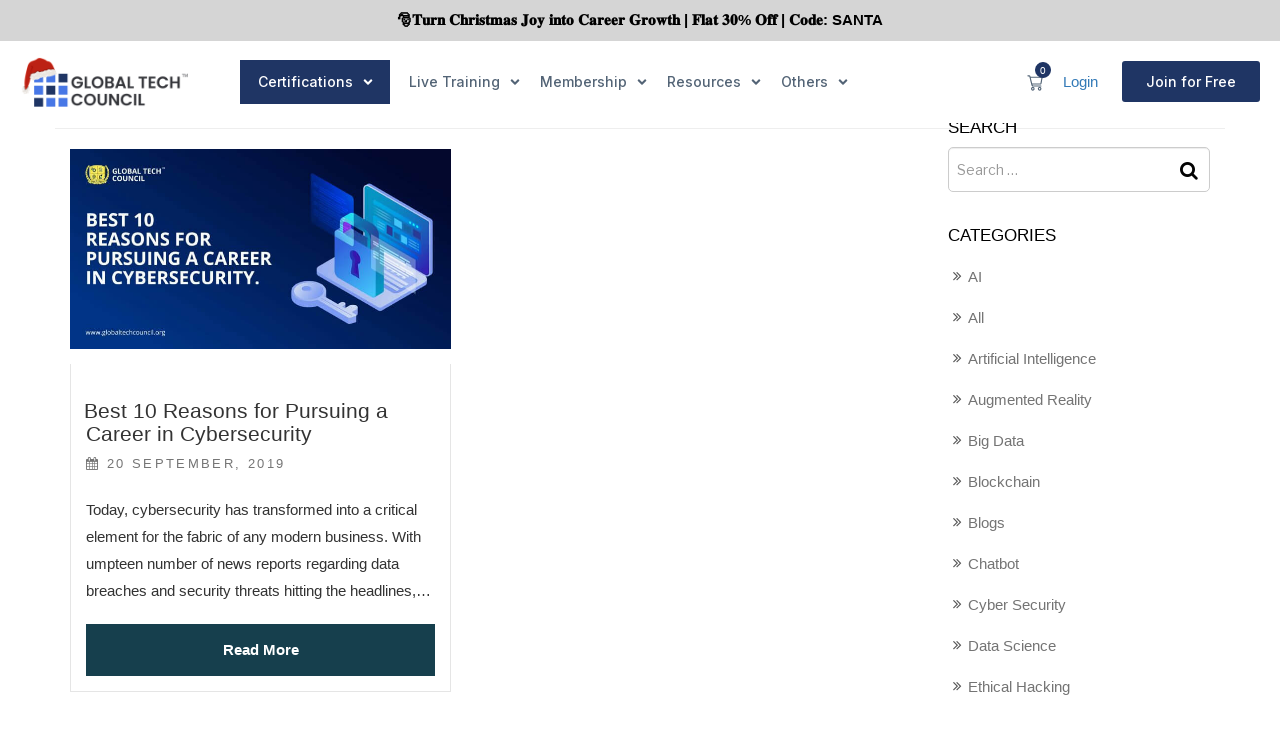

--- FILE ---
content_type: text/html; charset=UTF-8
request_url: https://www.globaltechcouncil.org/tag/onlinelearning/
body_size: 27604
content:
<!DOCTYPE html>
<html lang="en-US">
<head>
	<meta charset="UTF-8">
	<meta name="viewport" content="width=device-width, initial-scale=1.0, viewport-fit=cover" />		<script>(function(html){html.className = html.className.replace(/\bno-js\b/,'js')})(document.documentElement);</script>
<meta name='robots' content='index, follow, max-image-preview:large, max-snippet:-1, max-video-preview:-1' />

	<!-- This site is optimized with the Yoast SEO plugin v24.3 - https://yoast.com/wordpress/plugins/seo/ -->
	<title>OnlineLearning Archives - Global Tech Council</title>
	<link rel="canonical" href="https://www.globaltechcouncil.org/tag/onlinelearning/" />
	<script type="application/ld+json" class="yoast-schema-graph">{"@context":"https://schema.org","@graph":[{"@type":"CollectionPage","@id":"https://www.globaltechcouncil.org/tag/onlinelearning/","url":"https://www.globaltechcouncil.org/tag/onlinelearning/","name":"OnlineLearning Archives - Global Tech Council","isPartOf":{"@id":"https://www.globaltechcouncil.org/#website"},"primaryImageOfPage":{"@id":"https://www.globaltechcouncil.org/tag/onlinelearning/#primaryimage"},"image":{"@id":"https://www.globaltechcouncil.org/tag/onlinelearning/#primaryimage"},"thumbnailUrl":"https://www.globaltechcouncil.org/wp-content/uploads/2019/09/Best-10-Reasons-for-Pursuing-a-Career-in-Cybersecurity.jpg","breadcrumb":{"@id":"https://www.globaltechcouncil.org/tag/onlinelearning/#breadcrumb"},"inLanguage":"en-US"},{"@type":"ImageObject","inLanguage":"en-US","@id":"https://www.globaltechcouncil.org/tag/onlinelearning/#primaryimage","url":"https://www.globaltechcouncil.org/wp-content/uploads/2019/09/Best-10-Reasons-for-Pursuing-a-Career-in-Cybersecurity.jpg","contentUrl":"https://www.globaltechcouncil.org/wp-content/uploads/2019/09/Best-10-Reasons-for-Pursuing-a-Career-in-Cybersecurity.jpg","width":2400,"height":1256,"caption":"Best-10-Reasons-for-Pursuing-a-Career-in-Cybersecurity"},{"@type":"BreadcrumbList","@id":"https://www.globaltechcouncil.org/tag/onlinelearning/#breadcrumb","itemListElement":[{"@type":"ListItem","position":1,"name":"Home","item":"https://www.globaltechcouncil.org/"},{"@type":"ListItem","position":2,"name":"OnlineLearning"}]},{"@type":"WebSite","@id":"https://www.globaltechcouncil.org/#website","url":"https://www.globaltechcouncil.org/","name":"Global Tech Council","description":"Evangelizing Research, Development, Use Cases &amp; Knowledge","potentialAction":[{"@type":"SearchAction","target":{"@type":"EntryPoint","urlTemplate":"https://www.globaltechcouncil.org/?s={search_term_string}"},"query-input":{"@type":"PropertyValueSpecification","valueRequired":true,"valueName":"search_term_string"}}],"inLanguage":"en-US"}]}</script>
	<!-- / Yoast SEO plugin. -->


<link rel='dns-prefetch' href='//cdnjs.cloudflare.com' />
<link rel='dns-prefetch' href='//fonts.googleapis.com' />
<link href='https://fonts.gstatic.com' crossorigin rel='preconnect' />
<link rel="alternate" type="application/rss+xml" title="Global Tech Council &raquo; Feed" href="https://www.globaltechcouncil.org/feed/" />
<link rel="alternate" type="application/rss+xml" title="Global Tech Council &raquo; Comments Feed" href="https://www.globaltechcouncil.org/comments/feed/" />
<link rel="alternate" type="application/rss+xml" title="Global Tech Council &raquo; OnlineLearning Tag Feed" href="https://www.globaltechcouncil.org/tag/onlinelearning/feed/" />
<link rel='stylesheet' id='wc-stripe-blocks-checkout-style-css' href='https://www.globaltechcouncil.org/wp-content/plugins/woocommerce-gateway-stripe/build/upe_blocks.css?ver=03c51a0b4383fed0917831f3ea9aefda' type='text/css' media='all' />
<link rel='stylesheet' id='sweetalert2-css' href='https://www.globaltechcouncil.org/wp-content/plugins/user-registration/assets/css/sweetalert2/sweetalert2.min.css?ver=10.16.7' type='text/css' media='all' />
<link rel='stylesheet' id='user-registration-general-css' href='https://www.globaltechcouncil.org/wp-content/plugins/user-registration/assets/css/user-registration.css?ver=3.2.0.1' type='text/css' media='all' />
<link rel='stylesheet' id='user-registration-smallscreen-css' href='https://www.globaltechcouncil.org/wp-content/plugins/user-registration/assets/css/user-registration-smallscreen.css?ver=3.2.0.1' type='text/css' media='only screen and (max-width: 768px)' />
<link rel='stylesheet' id='user-registration-my-account-layout-css' href='https://www.globaltechcouncil.org/wp-content/plugins/user-registration/assets/css/my-account-layout.css?ver=3.2.0.1' type='text/css' media='all' />
<link rel='stylesheet' id='dashicons-css' href='https://www.globaltechcouncil.org/wp-includes/css/dashicons.css?ver=6.5.3' type='text/css' media='all' />
<style id='wp-emoji-styles-inline-css' type='text/css'>

	img.wp-smiley, img.emoji {
		display: inline !important;
		border: none !important;
		box-shadow: none !important;
		height: 1em !important;
		width: 1em !important;
		margin: 0 0.07em !important;
		vertical-align: -0.1em !important;
		background: none !important;
		padding: 0 !important;
	}
</style>
<link rel='stylesheet' id='wp-block-library-css' href='https://www.globaltechcouncil.org/wp-includes/css/dist/block-library/style.css?ver=6.5.3' type='text/css' media='all' />
<style id='classic-theme-styles-inline-css' type='text/css'>
/**
 * These rules are needed for backwards compatibility.
 * They should match the button element rules in the base theme.json file.
 */
.wp-block-button__link {
	color: #ffffff;
	background-color: #32373c;
	border-radius: 9999px; /* 100% causes an oval, but any explicit but really high value retains the pill shape. */

	/* This needs a low specificity so it won't override the rules from the button element if defined in theme.json. */
	box-shadow: none;
	text-decoration: none;

	/* The extra 2px are added to size solids the same as the outline versions.*/
	padding: calc(0.667em + 2px) calc(1.333em + 2px);

	font-size: 1.125em;
}

.wp-block-file__button {
	background: #32373c;
	color: #ffffff;
	text-decoration: none;
}

</style>
<style id='global-styles-inline-css' type='text/css'>
body{--wp--preset--color--black: #000000;--wp--preset--color--cyan-bluish-gray: #abb8c3;--wp--preset--color--white: #ffffff;--wp--preset--color--pale-pink: #f78da7;--wp--preset--color--vivid-red: #cf2e2e;--wp--preset--color--luminous-vivid-orange: #ff6900;--wp--preset--color--luminous-vivid-amber: #fcb900;--wp--preset--color--light-green-cyan: #7bdcb5;--wp--preset--color--vivid-green-cyan: #00d084;--wp--preset--color--pale-cyan-blue: #8ed1fc;--wp--preset--color--vivid-cyan-blue: #0693e3;--wp--preset--color--vivid-purple: #9b51e0;--wp--preset--gradient--vivid-cyan-blue-to-vivid-purple: linear-gradient(135deg,rgba(6,147,227,1) 0%,rgb(155,81,224) 100%);--wp--preset--gradient--light-green-cyan-to-vivid-green-cyan: linear-gradient(135deg,rgb(122,220,180) 0%,rgb(0,208,130) 100%);--wp--preset--gradient--luminous-vivid-amber-to-luminous-vivid-orange: linear-gradient(135deg,rgba(252,185,0,1) 0%,rgba(255,105,0,1) 100%);--wp--preset--gradient--luminous-vivid-orange-to-vivid-red: linear-gradient(135deg,rgba(255,105,0,1) 0%,rgb(207,46,46) 100%);--wp--preset--gradient--very-light-gray-to-cyan-bluish-gray: linear-gradient(135deg,rgb(238,238,238) 0%,rgb(169,184,195) 100%);--wp--preset--gradient--cool-to-warm-spectrum: linear-gradient(135deg,rgb(74,234,220) 0%,rgb(151,120,209) 20%,rgb(207,42,186) 40%,rgb(238,44,130) 60%,rgb(251,105,98) 80%,rgb(254,248,76) 100%);--wp--preset--gradient--blush-light-purple: linear-gradient(135deg,rgb(255,206,236) 0%,rgb(152,150,240) 100%);--wp--preset--gradient--blush-bordeaux: linear-gradient(135deg,rgb(254,205,165) 0%,rgb(254,45,45) 50%,rgb(107,0,62) 100%);--wp--preset--gradient--luminous-dusk: linear-gradient(135deg,rgb(255,203,112) 0%,rgb(199,81,192) 50%,rgb(65,88,208) 100%);--wp--preset--gradient--pale-ocean: linear-gradient(135deg,rgb(255,245,203) 0%,rgb(182,227,212) 50%,rgb(51,167,181) 100%);--wp--preset--gradient--electric-grass: linear-gradient(135deg,rgb(202,248,128) 0%,rgb(113,206,126) 100%);--wp--preset--gradient--midnight: linear-gradient(135deg,rgb(2,3,129) 0%,rgb(40,116,252) 100%);--wp--preset--font-size--small: 13px;--wp--preset--font-size--medium: 20px;--wp--preset--font-size--large: 36px;--wp--preset--font-size--x-large: 42px;--wp--preset--font-family--inter: "Inter", sans-serif;--wp--preset--font-family--cardo: Cardo;--wp--preset--spacing--20: 0.44rem;--wp--preset--spacing--30: 0.67rem;--wp--preset--spacing--40: 1rem;--wp--preset--spacing--50: 1.5rem;--wp--preset--spacing--60: 2.25rem;--wp--preset--spacing--70: 3.38rem;--wp--preset--spacing--80: 5.06rem;--wp--preset--shadow--natural: 6px 6px 9px rgba(0, 0, 0, 0.2);--wp--preset--shadow--deep: 12px 12px 50px rgba(0, 0, 0, 0.4);--wp--preset--shadow--sharp: 6px 6px 0px rgba(0, 0, 0, 0.2);--wp--preset--shadow--outlined: 6px 6px 0px -3px rgba(255, 255, 255, 1), 6px 6px rgba(0, 0, 0, 1);--wp--preset--shadow--crisp: 6px 6px 0px rgba(0, 0, 0, 1);}:where(.is-layout-flex){gap: 0.5em;}:where(.is-layout-grid){gap: 0.5em;}body .is-layout-flex{display: flex;}body .is-layout-flex{flex-wrap: wrap;align-items: center;}body .is-layout-flex > *{margin: 0;}body .is-layout-grid{display: grid;}body .is-layout-grid > *{margin: 0;}:where(.wp-block-columns.is-layout-flex){gap: 2em;}:where(.wp-block-columns.is-layout-grid){gap: 2em;}:where(.wp-block-post-template.is-layout-flex){gap: 1.25em;}:where(.wp-block-post-template.is-layout-grid){gap: 1.25em;}.has-black-color{color: var(--wp--preset--color--black) !important;}.has-cyan-bluish-gray-color{color: var(--wp--preset--color--cyan-bluish-gray) !important;}.has-white-color{color: var(--wp--preset--color--white) !important;}.has-pale-pink-color{color: var(--wp--preset--color--pale-pink) !important;}.has-vivid-red-color{color: var(--wp--preset--color--vivid-red) !important;}.has-luminous-vivid-orange-color{color: var(--wp--preset--color--luminous-vivid-orange) !important;}.has-luminous-vivid-amber-color{color: var(--wp--preset--color--luminous-vivid-amber) !important;}.has-light-green-cyan-color{color: var(--wp--preset--color--light-green-cyan) !important;}.has-vivid-green-cyan-color{color: var(--wp--preset--color--vivid-green-cyan) !important;}.has-pale-cyan-blue-color{color: var(--wp--preset--color--pale-cyan-blue) !important;}.has-vivid-cyan-blue-color{color: var(--wp--preset--color--vivid-cyan-blue) !important;}.has-vivid-purple-color{color: var(--wp--preset--color--vivid-purple) !important;}.has-black-background-color{background-color: var(--wp--preset--color--black) !important;}.has-cyan-bluish-gray-background-color{background-color: var(--wp--preset--color--cyan-bluish-gray) !important;}.has-white-background-color{background-color: var(--wp--preset--color--white) !important;}.has-pale-pink-background-color{background-color: var(--wp--preset--color--pale-pink) !important;}.has-vivid-red-background-color{background-color: var(--wp--preset--color--vivid-red) !important;}.has-luminous-vivid-orange-background-color{background-color: var(--wp--preset--color--luminous-vivid-orange) !important;}.has-luminous-vivid-amber-background-color{background-color: var(--wp--preset--color--luminous-vivid-amber) !important;}.has-light-green-cyan-background-color{background-color: var(--wp--preset--color--light-green-cyan) !important;}.has-vivid-green-cyan-background-color{background-color: var(--wp--preset--color--vivid-green-cyan) !important;}.has-pale-cyan-blue-background-color{background-color: var(--wp--preset--color--pale-cyan-blue) !important;}.has-vivid-cyan-blue-background-color{background-color: var(--wp--preset--color--vivid-cyan-blue) !important;}.has-vivid-purple-background-color{background-color: var(--wp--preset--color--vivid-purple) !important;}.has-black-border-color{border-color: var(--wp--preset--color--black) !important;}.has-cyan-bluish-gray-border-color{border-color: var(--wp--preset--color--cyan-bluish-gray) !important;}.has-white-border-color{border-color: var(--wp--preset--color--white) !important;}.has-pale-pink-border-color{border-color: var(--wp--preset--color--pale-pink) !important;}.has-vivid-red-border-color{border-color: var(--wp--preset--color--vivid-red) !important;}.has-luminous-vivid-orange-border-color{border-color: var(--wp--preset--color--luminous-vivid-orange) !important;}.has-luminous-vivid-amber-border-color{border-color: var(--wp--preset--color--luminous-vivid-amber) !important;}.has-light-green-cyan-border-color{border-color: var(--wp--preset--color--light-green-cyan) !important;}.has-vivid-green-cyan-border-color{border-color: var(--wp--preset--color--vivid-green-cyan) !important;}.has-pale-cyan-blue-border-color{border-color: var(--wp--preset--color--pale-cyan-blue) !important;}.has-vivid-cyan-blue-border-color{border-color: var(--wp--preset--color--vivid-cyan-blue) !important;}.has-vivid-purple-border-color{border-color: var(--wp--preset--color--vivid-purple) !important;}.has-vivid-cyan-blue-to-vivid-purple-gradient-background{background: var(--wp--preset--gradient--vivid-cyan-blue-to-vivid-purple) !important;}.has-light-green-cyan-to-vivid-green-cyan-gradient-background{background: var(--wp--preset--gradient--light-green-cyan-to-vivid-green-cyan) !important;}.has-luminous-vivid-amber-to-luminous-vivid-orange-gradient-background{background: var(--wp--preset--gradient--luminous-vivid-amber-to-luminous-vivid-orange) !important;}.has-luminous-vivid-orange-to-vivid-red-gradient-background{background: var(--wp--preset--gradient--luminous-vivid-orange-to-vivid-red) !important;}.has-very-light-gray-to-cyan-bluish-gray-gradient-background{background: var(--wp--preset--gradient--very-light-gray-to-cyan-bluish-gray) !important;}.has-cool-to-warm-spectrum-gradient-background{background: var(--wp--preset--gradient--cool-to-warm-spectrum) !important;}.has-blush-light-purple-gradient-background{background: var(--wp--preset--gradient--blush-light-purple) !important;}.has-blush-bordeaux-gradient-background{background: var(--wp--preset--gradient--blush-bordeaux) !important;}.has-luminous-dusk-gradient-background{background: var(--wp--preset--gradient--luminous-dusk) !important;}.has-pale-ocean-gradient-background{background: var(--wp--preset--gradient--pale-ocean) !important;}.has-electric-grass-gradient-background{background: var(--wp--preset--gradient--electric-grass) !important;}.has-midnight-gradient-background{background: var(--wp--preset--gradient--midnight) !important;}.has-small-font-size{font-size: var(--wp--preset--font-size--small) !important;}.has-medium-font-size{font-size: var(--wp--preset--font-size--medium) !important;}.has-large-font-size{font-size: var(--wp--preset--font-size--large) !important;}.has-x-large-font-size{font-size: var(--wp--preset--font-size--x-large) !important;}
.wp-block-navigation a:where(:not(.wp-element-button)){color: inherit;}
:where(.wp-block-post-template.is-layout-flex){gap: 1.25em;}:where(.wp-block-post-template.is-layout-grid){gap: 1.25em;}
:where(.wp-block-columns.is-layout-flex){gap: 2em;}:where(.wp-block-columns.is-layout-grid){gap: 2em;}
.wp-block-pullquote{font-size: 1.5em;line-height: 1.6;}
</style>
<link rel='stylesheet' id='niche-frame-css' href='https://www.globaltechcouncil.org/wp-content/plugins/blockchain-core/assets/css/niche-frame.css?ver=1.2' type='text/css' media='all' />
<link rel='stylesheet' id='font-awesome-v4shim-css' href='https://www.globaltechcouncil.org/wp-content/plugins/types/vendor/toolset/toolset-common/res/lib/font-awesome/css/v4-shims.css?ver=5.13.0' type='text/css' media='screen' />
<link rel='stylesheet' id='font-awesome-css' href='https://www.globaltechcouncil.org/wp-content/plugins/types/vendor/toolset/toolset-common/res/lib/font-awesome/css/all.css?ver=5.13.0' type='text/css' media='screen' />
<link rel='stylesheet' id='animate-css' href='https://www.globaltechcouncil.org/wp-content/plugins/blockchain-core/assets/css/animate.min.css?ver=3.7.2' type='text/css' media='all' />
<link rel='stylesheet' id='themify-icons-css' href='https://www.globaltechcouncil.org/wp-content/plugins/blockchain-core/assets/css/themify-icons.min.css?ver=1.0.0' type='text/css' media='all' />
<link rel='stylesheet' id='linea-css' href='https://www.globaltechcouncil.org/wp-content/plugins/blockchain-core/assets/css/linea.min.css?ver=1.0.0' type='text/css' media='all' />
<link rel='stylesheet' id='hover-css' href='https://www.globaltechcouncil.org/wp-content/plugins/blockchain-core/assets/css/hover-min.css?ver=2.3.2' type='text/css' media='all' />
<link rel='stylesheet' id='icofont-css' href='https://www.globaltechcouncil.org/wp-content/plugins/blockchain-core/assets/css/icofont.min.css?ver=1.0.1' type='text/css' media='all' />
<link rel='stylesheet' id='magnific-popup-css' href='https://www.globaltechcouncil.org/wp-content/plugins/blockchain-core/assets/css/magnific-popup.min.css?ver=1.0' type='text/css' media='all' />
<link rel='stylesheet' id='flickity-css' href='https://www.globaltechcouncil.org/wp-content/plugins/blockchain-core/assets/css/flickity.min.css?ver=2.2.1' type='text/css' media='all' />
<link rel='stylesheet' id='owl-carousel-css' href='https://www.globaltechcouncil.org/wp-content/plugins/blockchain-core/assets/css/owl.carousel.min.css?ver=2.3.4' type='text/css' media='all' />
<link rel='stylesheet' id='slick-theme-css' href='https://www.globaltechcouncil.org/wp-content/plugins/blockchain-core/assets/css/slick-theme.min.css?ver=1.0' type='text/css' media='all' />
<link rel='stylesheet' id='slick-css' href='https://www.globaltechcouncil.org/wp-content/plugins/blockchain-core/assets/css/slick.min.css?ver=1.0' type='text/css' media='all' />
<link rel='stylesheet' id='juxtapose-css' href='https://www.globaltechcouncil.org/wp-content/plugins/blockchain-core/assets/css/juxtapose.css?ver=1.2.1' type='text/css' media='all' />
<link rel='stylesheet' id='blcn-styles-css' href='https://www.globaltechcouncil.org/wp-content/plugins/blockchain-core/assets/css/styles.css?ver=1766567038' type='text/css' media='all' />
<link rel='stylesheet' id='blcn-responsive-css' href='https://www.globaltechcouncil.org/wp-content/plugins/blockchain-core/assets/css/responsive.css?ver=1.1.7' type='text/css' media='all' />
<link rel='stylesheet' id='pmpro_frontend-css' href='https://www.globaltechcouncil.org/wp-content/plugins/paid-memberships-pro/css/frontend.css?ver=2.5.9.1' type='text/css' media='screen' />
<link rel='stylesheet' id='pmpro_print-css' href='https://www.globaltechcouncil.org/wp-content/plugins/paid-memberships-pro/css/print.css?ver=2.5.9.1' type='text/css' media='print' />
<link rel='stylesheet' id='theme-my-login-css' href='https://www.globaltechcouncil.org/wp-content/plugins/theme-my-login/assets/styles/theme-my-login.css?ver=7.1.7' type='text/css' media='all' />
<link rel='stylesheet' id='topbar_css-css' href='https://www.globaltechcouncil.org/wp-content/plugins/topbar-pro/inc/../css/topbar_style.min.css?ver=6.5.3' type='text/css' media='all' />
<style id='woocommerce-inline-inline-css' type='text/css'>
.woocommerce form .form-row .required { visibility: visible; }
</style>
<link rel='stylesheet' id='payhip-sell-digital-downloads-plugin-styles-css' href='https://www.globaltechcouncil.org/wp-content/plugins/payhip-sell-ebooks/public/assets/css/public.css?ver=1.0.0' type='text/css' media='all' />
<link rel='stylesheet' id='twentyseventeen-fonts-css' href='https://fonts.googleapis.com/css?family=Libre+Franklin%3A300%2C300i%2C400%2C400i%2C600%2C600i%2C800%2C800i&#038;subset=latin%2Clatin-ext' type='text/css' media='all' />
<link rel='stylesheet' id='twentyseventeen-style-css' href='https://www.globaltechcouncil.org/wp-content/themes/blockchain-council/style.css?ver=6.5.3' type='text/css' media='all' />
<!--[if lt IE 9]>
<link rel='stylesheet' id='twentyseventeen-ie8-css' href='https://www.globaltechcouncil.org/wp-content/themes/blockchain-council/assets/css/ie8.css?ver=1.0' type='text/css' media='all' />
<![endif]-->
<link rel='stylesheet' id='bootstrap.min-css' href='https://www.globaltechcouncil.org/wp-content/themes/blockchain-council/assets/css/bootstrap.min.css?ver=4.0' type='text/css' media='all' />
<link rel='stylesheet' id='owl.carousel.min-css' href='https://www.globaltechcouncil.org/wp-content/themes/blockchain-council/assets/css/owl.carousel.min.css?ver=4.0' type='text/css' media='all' />
<link rel='stylesheet' id='owl.theme.default.min-css' href='https://www.globaltechcouncil.org/wp-content/themes/blockchain-council/assets/css/owl.theme.default.min.css?ver=4.0' type='text/css' media='all' />
<link rel='stylesheet' id='responsive-css' href='https://www.globaltechcouncil.org/wp-content/themes/blockchain-council/assets/css/responsive.css?ver=4.0' type='text/css' media='all' />
<link rel='stylesheet' id='responsive_new-css' href='https://www.globaltechcouncil.org/wp-content/themes/blockchain-council/assets/css/responsive_new.css?ver=4.0' type='text/css' media='all' />
<link rel='stylesheet' id='font-awesome.min-css' href='https://www.globaltechcouncil.org/wp-content/themes/blockchain-council/assets/css/font-awesome.min.css?ver=1.0' type='text/css' media='all' />
<link rel='stylesheet' id='custom-style-css' href='https://www.globaltechcouncil.org/wp-content/themes/blockchain-council/assets/css/custom-style.css?ver=1.0' type='text/css' media='all' />
<link rel='stylesheet' id='custom-css-css' href='https://www.globaltechcouncil.org/wp-content/themes/blockchain-council/assets/css/custom.css?ver=1.0' type='text/css' media='all' />
<link rel='stylesheet' id='elementor-frontend-css' href='https://www.globaltechcouncil.org/wp-content/plugins/elementor/assets/css/frontend.css?ver=3.21.8' type='text/css' media='all' />
<link rel='stylesheet' id='swiper-css' href='https://www.globaltechcouncil.org/wp-content/plugins/elementor/assets/lib/swiper/v8/css/swiper.css?ver=8.4.5' type='text/css' media='all' />
<link rel='stylesheet' id='elementor-post-17745-css' href='https://www.globaltechcouncil.org/wp-content/uploads/elementor/css/post-17745.css?ver=1754199091' type='text/css' media='all' />
<link rel='stylesheet' id='elementor-pro-css' href='https://www.globaltechcouncil.org/wp-content/plugins/elementor-pro/assets/css/frontend.css?ver=3.21.3' type='text/css' media='all' />
<link rel='stylesheet' id='elementor-global-css' href='https://www.globaltechcouncil.org/wp-content/uploads/elementor/css/global.css?ver=1754199092' type='text/css' media='all' />
<link rel='stylesheet' id='elementor-post-18334-css' href='https://www.globaltechcouncil.org/wp-content/uploads/elementor/css/post-18334.css?ver=1766406049' type='text/css' media='all' />
<link rel='stylesheet' id='elementor-post-17754-css' href='https://www.globaltechcouncil.org/wp-content/uploads/elementor/css/post-17754.css?ver=1766549640' type='text/css' media='all' />
<link rel='stylesheet' id='elementor-post-17748-css' href='https://www.globaltechcouncil.org/wp-content/uploads/elementor/css/post-17748.css?ver=1766549863' type='text/css' media='all' />
<link rel='stylesheet' id='google-fonts-1-css' href='https://fonts.googleapis.com/css?family=Roboto%3A100%2C100italic%2C200%2C200italic%2C300%2C300italic%2C400%2C400italic%2C500%2C500italic%2C600%2C600italic%2C700%2C700italic%2C800%2C800italic%2C900%2C900italic%7CRoboto+Slab%3A100%2C100italic%2C200%2C200italic%2C300%2C300italic%2C400%2C400italic%2C500%2C500italic%2C600%2C600italic%2C700%2C700italic%2C800%2C800italic%2C900%2C900italic%7CInter%3A100%2C100italic%2C200%2C200italic%2C300%2C300italic%2C400%2C400italic%2C500%2C500italic%2C600%2C600italic%2C700%2C700italic%2C800%2C800italic%2C900%2C900italic&#038;display=swap&#038;ver=6.5.3' type='text/css' media='all' />
<link rel="preconnect" href="https://fonts.gstatic.com/" crossorigin><script type="text/javascript" src="https://www.globaltechcouncil.org/wp-includes/js/jquery/jquery.js?ver=3.7.1" id="jquery-core-js"></script>
<script type="text/javascript" src="https://www.globaltechcouncil.org/wp-includes/js/jquery/jquery-migrate.js?ver=3.4.1" id="jquery-migrate-js"></script>
<script type="text/javascript" src="https://cdnjs.cloudflare.com/ajax/libs/jquery/2.1.1/jquery.min.js?ver=6.5.3" id="myscript-js"></script>
<script type="text/javascript" id="blockchain-more-product-post-js-extra">
/* <![CDATA[ */
var blockchain_admin_url = {"ajaxurl":"https:\/\/www.globaltechcouncil.org\/wp-admin\/admin-ajax.php","olderpost":"Prev","newerpost":"Next"};
/* ]]> */
</script>
<script type="text/javascript" src="https://www.globaltechcouncil.org/wp-content/plugins/blockchain-core/elementor/load-more/load-more-product.js?ver=1.0" id="blockchain-more-product-post-js"></script>
<script type="text/javascript" id="topbar_js-js-extra">
/* <![CDATA[ */
var tpbr_settings = {"initial_state":"open","user_who":"notloggedin","fixed":"fixed","guests_or_users":"all","yn_close":"notclose","fontsize":"15","delay":"0","border":"noborder","message":"\ud83c\udf85\ud835\udc13\ud835\udc2e\ud835\udc2b\ud835\udc27 \ud835\udc02\ud835\udc21\ud835\udc2b\ud835\udc22\ud835\udc2c\ud835\udc2d\ud835\udc26\ud835\udc1a\ud835\udc2c \ud835\udc09\ud835\udc28\ud835\udc32 \ud835\udc22\ud835\udc27\ud835\udc2d\ud835\udc28 \ud835\udc02\ud835\udc1a\ud835\udc2b\ud835\udc1e\ud835\udc1e\ud835\udc2b \ud835\udc06\ud835\udc2b\ud835\udc28\ud835\udc30\ud835\udc2d\ud835\udc21 | \ud835\udc05\ud835\udc25\ud835\udc1a\ud835\udc2d \ud835\udfd1\ud835\udfce% \ud835\udc0e\ud835\udc1f\ud835\udc1f | \ud835\udc02\ud835\udc28\ud835\udc1d\ud835\udc1e: SANTA","status":"active","yn_button":"nobutton","color":"#d5d5d5","button_text":"CHECK OFFERS","button_url":"https:\/\/www.globaltechcouncil.org\/offers\/","button_behavior":"newwindow","is_admin_bar":"","close_url":"https:\/\/www.globaltechcouncil.org\/wp-content\/plugins\/topbar-pro\/inc\/..\/images\/close.png","excluded_ids":"","post_id":"10796","user_role":"guest","detect_sticky":"1","role_editor":"1","role_author":"1","role_contributor":"1","role_subscriber":"1","role_affiliate":"1","role_pending":"1","role_manager":"1","role_customer":"1","role_shop_manager":"1","role_css_js_designer":"1","role_free-user":"1","role_wpseo_manager":"1","role_wpseo_editor":"1"};
/* ]]> */
</script>
<script type="text/javascript" src="https://www.globaltechcouncil.org/wp-content/plugins/topbar-pro/inc/../js/tpbr.min.js?ver=6.5.3" id="topbar_js-js"></script>
<script type="text/javascript" src="https://www.globaltechcouncil.org/wp-content/plugins/woocommerce/assets/js/jquery-blockui/jquery.blockUI.js?ver=2.7.0-wc.9.3.3" id="jquery-blockui-js" defer="defer" data-wp-strategy="defer"></script>
<script type="text/javascript" id="wc-add-to-cart-js-extra">
/* <![CDATA[ */
var wc_add_to_cart_params = {"ajax_url":"\/wp-admin\/admin-ajax.php","wc_ajax_url":"\/?wc-ajax=%%endpoint%%","i18n_view_cart":"Checkout Now","cart_url":"https:\/\/www.globaltechcouncil.org\/checkout\/","is_cart":"","cart_redirect_after_add":"yes"};
/* ]]> */
</script>
<script type="text/javascript" src="https://www.globaltechcouncil.org/wp-content/plugins/woocommerce/assets/js/frontend/add-to-cart.js?ver=9.3.3" id="wc-add-to-cart-js" defer="defer" data-wp-strategy="defer"></script>
<script type="text/javascript" src="https://www.globaltechcouncil.org/wp-content/plugins/woocommerce/assets/js/js-cookie/js.cookie.js?ver=2.1.4-wc.9.3.3" id="js-cookie-js" defer="defer" data-wp-strategy="defer"></script>
<script type="text/javascript" id="woocommerce-js-extra">
/* <![CDATA[ */
var woocommerce_params = {"ajax_url":"\/wp-admin\/admin-ajax.php","wc_ajax_url":"\/?wc-ajax=%%endpoint%%"};
/* ]]> */
</script>
<script type="text/javascript" src="https://www.globaltechcouncil.org/wp-content/plugins/woocommerce/assets/js/frontend/woocommerce.js?ver=9.3.3" id="woocommerce-js" defer="defer" data-wp-strategy="defer"></script>
<script type="text/javascript" src="https://www.globaltechcouncil.org/wp-content/plugins/payhip-sell-ebooks/public/assets/js/public.js?ver=1.0.0" id="payhip-sell-digital-downloads-plugin-script-js"></script>
<!--[if lt IE 9]>
<script type="text/javascript" src="https://www.globaltechcouncil.org/wp-content/themes/blockchain-council/assets/js/html5.js?ver=3.7.3" id="html5-js"></script>
<![endif]-->
<script type="text/javascript" src="https://www.globaltechcouncil.org/wp-content/themes/blockchain-council/assets/js/jquery.validate.min.js?ver=6.5.3" id="jquery-validate-min-js"></script>
<link rel="https://api.w.org/" href="https://www.globaltechcouncil.org/wp-json/" /><link rel="alternate" type="application/json" href="https://www.globaltechcouncil.org/wp-json/wp/v2/tags/3666" /><link rel="EditURI" type="application/rsd+xml" title="RSD" href="https://www.globaltechcouncil.org/xmlrpc.php?rsd" />
<meta name="generator" content="WordPress 6.5.3" />
<meta name="generator" content="WooCommerce 9.3.3" />
	<noscript><style>.woocommerce-product-gallery{ opacity: 1 !important; }</style></noscript>
	<meta name="generator" content="Elementor 3.21.8; features: e_optimized_assets_loading, e_optimized_css_loading, e_font_icon_svg, additional_custom_breakpoints, e_lazyload; settings: css_print_method-external, google_font-enabled, font_display-swap">
<!-- All in one Favicon 4.8 --><link rel="icon" href="https://www.globaltechcouncil.org/wp-content/uploads/2024/09/logo-gtc.png" type="image/png"/>
			<style>
				.e-con.e-parent:nth-of-type(n+4):not(.e-lazyloaded):not(.e-no-lazyload),
				.e-con.e-parent:nth-of-type(n+4):not(.e-lazyloaded):not(.e-no-lazyload) * {
					background-image: none !important;
				}
				@media screen and (max-height: 1024px) {
					.e-con.e-parent:nth-of-type(n+3):not(.e-lazyloaded):not(.e-no-lazyload),
					.e-con.e-parent:nth-of-type(n+3):not(.e-lazyloaded):not(.e-no-lazyload) * {
						background-image: none !important;
					}
				}
				@media screen and (max-height: 640px) {
					.e-con.e-parent:nth-of-type(n+2):not(.e-lazyloaded):not(.e-no-lazyload),
					.e-con.e-parent:nth-of-type(n+2):not(.e-lazyloaded):not(.e-no-lazyload) * {
						background-image: none !important;
					}
				}
			</style>
			<style id='wp-fonts-local' type='text/css'>
@font-face{font-family:Inter;font-style:normal;font-weight:300 900;font-display:fallback;src:url('https://www.globaltechcouncil.org/wp-content/plugins/woocommerce/assets/fonts/Inter-VariableFont_slnt,wght.woff2') format('woff2');font-stretch:normal;}
@font-face{font-family:Cardo;font-style:normal;font-weight:400;font-display:fallback;src:url('https://www.globaltechcouncil.org/wp-content/plugins/woocommerce/assets/fonts/cardo_normal_400.woff2') format('woff2');}
</style>
<noscript><style id="rocket-lazyload-nojs-css">.rll-youtube-player, [data-lazy-src]{display:none !important;}</style></noscript></head>
<body class="archive tag tag-onlinelearning tag-3666 theme-blockchain-council user-registration-page woocommerce-no-js group-blog hfeed has-sidebar page-two-column colors-light elementor-default elementor-kit-17745">
		<div data-elementor-type="header" data-elementor-id="17754" class="elementor elementor-17754 elementor-location-header" data-elementor-post-type="elementor_library">
					<section class="elementor-section elementor-top-section elementor-element elementor-element-1dfcbb43 elementor-hidden-desktop elementor-hidden-tablet elementor-hidden-mobile elementor-section-boxed elementor-section-height-default elementor-section-height-default" data-id="1dfcbb43" data-element_type="section" data-settings="{&quot;background_background&quot;:&quot;classic&quot;,&quot;sticky&quot;:&quot;top&quot;,&quot;sticky_offset&quot;:40,&quot;sticky_offset_tablet&quot;:0,&quot;sticky_offset_mobile&quot;:0,&quot;sticky_on&quot;:[&quot;desktop&quot;,&quot;tablet&quot;,&quot;mobile&quot;],&quot;sticky_effects_offset&quot;:0}">
						<div class="elementor-container elementor-column-gap-default">
					<div class="elementor-column elementor-col-50 elementor-top-column elementor-element elementor-element-4421053" data-id="4421053" data-element_type="column">
			<div class="elementor-widget-wrap elementor-element-populated">
						<div class="elementor-element elementor-element-dcae6ae elementor-widget__width-auto elementor-hidden-desktop elementor-view-default elementor-widget elementor-widget-icon" data-id="dcae6ae" data-element_type="widget" data-widget_type="icon.default">
				<div class="elementor-widget-container">
					<div class="elementor-icon-wrapper">
			<a class="elementor-icon" href="#elementor-action%3Aaction%3Dpopup%3Aopen%26settings%3DeyJpZCI6IjE5MTU3IiwidG9nZ2xlIjpmYWxzZX0%3D">
			<svg xmlns="http://www.w3.org/2000/svg" width="18" height="16" viewBox="0 0 18 16" fill="none"><path d="M18.001 0H0.000976562V2H18.001V0ZM12.001 7H0.000976562V9H12.001V7ZM18.001 14H0.000976562V16H18.001V14Z" fill="#202020"></path></svg>			</a>
		</div>
				</div>
				</div>
				<div class="elementor-element elementor-element-27f4f6ae elementor-widget__width-auto elementor-widget elementor-widget-image" data-id="27f4f6ae" data-element_type="widget" data-widget_type="image.default">
				<div class="elementor-widget-container">
														<a href="https://globaltechcouncil.org" data-wpel-link="internal">
							<img width="167" height="37" src="https://www.globaltechcouncil.org/wp-content/uploads/2024/05/Global-Tech-Council-Logo-02-1-1.jpg" class="attachment-large size-large wp-image-17750" alt="" sizes="(max-width: 767px) 89vw, (max-width: 1000px) 54vw, (max-width: 1071px) 543px, 580px" />								</a>
													</div>
				</div>
				<div class="elementor-element elementor-element-407ddecf elementor-widget__width-auto elementor-hidden-tablet elementor-hidden-mobile elementor-nav-menu--dropdown-tablet elementor-nav-menu__text-align-aside elementor-nav-menu--toggle elementor-nav-menu--burger elementor-widget elementor-widget-nav-menu" data-id="407ddecf" data-element_type="widget" data-settings="{&quot;submenu_icon&quot;:{&quot;value&quot;:&quot;&lt;svg class=\&quot;e-font-icon-svg e-fas-angle-down\&quot; viewBox=\&quot;0 0 320 512\&quot; xmlns=\&quot;http:\/\/www.w3.org\/2000\/svg\&quot;&gt;&lt;path d=\&quot;M143 352.3L7 216.3c-9.4-9.4-9.4-24.6 0-33.9l22.6-22.6c9.4-9.4 24.6-9.4 33.9 0l96.4 96.4 96.4-96.4c9.4-9.4 24.6-9.4 33.9 0l22.6 22.6c9.4 9.4 9.4 24.6 0 33.9l-136 136c-9.2 9.4-24.4 9.4-33.8 0z\&quot;&gt;&lt;\/path&gt;&lt;\/svg&gt;&quot;,&quot;library&quot;:&quot;fa-solid&quot;},&quot;layout&quot;:&quot;horizontal&quot;,&quot;toggle&quot;:&quot;burger&quot;}" data-widget_type="nav-menu.default">
				<div class="elementor-widget-container">
						<nav class="elementor-nav-menu--main elementor-nav-menu__container elementor-nav-menu--layout-horizontal e--pointer-none">
				<ul id="menu-1-407ddecf" class="elementor-nav-menu"><li class="dropdown-class custom-width menu-item menu-item-type-post_type menu-item-object-page menu-item-has-children menu-item-6142"><a href="https://www.globaltechcouncil.org/certifications/" class="elementor-item" data-wpel-link="internal">Certifications</a>
<ul class="sub-menu elementor-nav-menu--dropdown">
	<li class="menu-item menu-item-type-custom menu-item-object-custom menu-item-has-children menu-item-19626"><a href="#" class="elementor-sub-item elementor-item-anchor">Newly Launched / Revamped</a>
	<ul class="sub-menu elementor-nav-menu--dropdown">
		<li class="menu-item menu-item-type-custom menu-item-object-custom menu-item-25010"><a href="https://www.globaltechcouncil.org/certifications/certified-ai-powered-trader/" class="elementor-sub-item" data-wpel-link="internal">Certified AI Powered Trader</a></li>
		<li class="menu-item menu-item-type-custom menu-item-object-custom menu-item-25036"><a href="https://www.globaltechcouncil.org/certifications/certified-ai-powered-investor/" class="elementor-sub-item" data-wpel-link="internal">Certified AI Powered Investor</a></li>
		<li class="menu-item menu-item-type-custom menu-item-object-custom menu-item-24297"><a href="https://www.globaltechcouncil.org/certifications/certified-agentic-ai-expert/" class="elementor-sub-item" data-wpel-link="internal">Certified Agentic AI Expert™</a></li>
		<li class="menu-item menu-item-type-custom menu-item-object-custom menu-item-24299"><a href="https://www.globaltechcouncil.org/certifications/certified-agentic-ai-developer/" class="elementor-sub-item" data-wpel-link="internal">Certified Agentic AI Developer™</a></li>
		<li class="menu-item menu-item-type-custom menu-item-object-custom menu-item-24003"><a href="https://www.globaltechcouncil.org/artificial-intelligence/ai-marketing-expert/" class="elementor-sub-item" data-wpel-link="internal">Certified AI-Powered Marketing Expert</a></li>
		<li class="menu-item menu-item-type-custom menu-item-object-custom menu-item-23862"><a href="https://www.globaltechcouncil.org/artificial-intelligence/certified-ai-and-machine-learning-expert/" class="elementor-sub-item" data-wpel-link="internal">Certified AI and Machine Learning Expert</a></li>
		<li class="menu-item menu-item-type-custom menu-item-object-custom menu-item-22485"><a href="https://www.globaltechcouncil.org/artificial-intelligence/master-artificial-intelligence/" class="elementor-sub-item" data-wpel-link="internal">Master Artificial Intelligence</a></li>
		<li class="menu-item menu-item-type-custom menu-item-object-custom menu-item-20752"><a href="https://www.globaltechcouncil.org/artificial-intelligence/certified-ai-powered-coding-expert/" class="elementor-sub-item" data-wpel-link="internal">Certified AI Powered Coding Expert</a></li>
		<li class="menu-item menu-item-type-custom menu-item-object-custom menu-item-21440"><a href="https://www.globaltechcouncil.org/certifications/certified-generative-ai-expert/" class="elementor-sub-item" data-wpel-link="internal">Certified Generative AI Expert™</a></li>
		<li class="menu-item menu-item-type-custom menu-item-object-custom menu-item-20575"><a href="https://www.globaltechcouncil.org/artificial-intelligence/certified-chatgpt-expert/" class="elementor-sub-item" data-wpel-link="internal">Certified ChatGPT Expert</a></li>
		<li class="menu-item menu-item-type-custom menu-item-object-custom menu-item-20483"><a href="https://www.globaltechcouncil.org/artificial-intelligence/certified-prompt-engineer/" class="elementor-sub-item" data-wpel-link="internal">Certified Prompt Engineer™</a></li>
		<li class="menu-item menu-item-type-custom menu-item-object-custom menu-item-20393"><a href="https://www.globaltechcouncil.org/certification-for/certified-llm-developer/" class="elementor-sub-item" data-wpel-link="internal">Certified LLM Developer™</a></li>
	</ul>
</li>
	<li class="menu-item menu-item-type-post_type menu-item-object-page menu-item-has-children menu-item-12287"><a href="https://www.globaltechcouncil.org/artificial-intelligence-certification/" class="elementor-sub-item" data-wpel-link="internal">Artificial Intelligence (AI)</a>
	<ul class="sub-menu elementor-nav-menu--dropdown">
		<li class="menu-item menu-item-type-custom menu-item-object-custom menu-item-25011"><a href="http://globaltechcouncil.org/certifications/certified-ai-powered-trader/" class="elementor-sub-item" data-wpel-link="internal">Certified AI Powered Trader</a></li>
		<li class="menu-item menu-item-type-custom menu-item-object-custom menu-item-25037"><a href="https://www.globaltechcouncil.org/certifications/certified-ai-powered-investor/" class="elementor-sub-item" data-wpel-link="internal">Certified AI Powered Investor</a></li>
		<li class="menu-item menu-item-type-custom menu-item-object-custom menu-item-24298"><a href="https://www.globaltechcouncil.org/certifications/certified-agentic-ai-expert/" class="elementor-sub-item" data-wpel-link="internal">Certified Agentic AI Expert™</a></li>
		<li class="menu-item menu-item-type-custom menu-item-object-custom menu-item-24300"><a href="https://www.globaltechcouncil.org/certifications/certified-agentic-ai-developer/" class="elementor-sub-item" data-wpel-link="internal">Certified Agentic AI Developer™</a></li>
		<li class="menu-item menu-item-type-custom menu-item-object-custom menu-item-24004"><a href="https://www.globaltechcouncil.org/artificial-intelligence/ai-marketing-expert/" class="elementor-sub-item" data-wpel-link="internal">Certified AI-Powered Marketing Expert</a></li>
		<li class="menu-item menu-item-type-custom menu-item-object-custom menu-item-23863"><a href="https://www.globaltechcouncil.org/artificial-intelligence/certified-ai-and-machine-learning-expert/" class="elementor-sub-item" data-wpel-link="internal">Certified AI and Machine Learning Expert</a></li>
		<li class="menu-item menu-item-type-custom menu-item-object-custom menu-item-22334"><a href="https://www.globaltechcouncil.org/artificial-intelligence/master-artificial-intelligence/" class="elementor-sub-item" data-wpel-link="internal">Master Artificial Intelligence</a></li>
		<li class="menu-item menu-item-type-custom menu-item-object-custom menu-item-20753"><a href="https://www.globaltechcouncil.org/artificial-intelligence/certified-ai-powered-coding-expert/" class="elementor-sub-item" data-wpel-link="internal">Certified AI Powered Coding Expert</a></li>
		<li class="menu-item menu-item-type-custom menu-item-object-custom menu-item-21442"><a href="https://www.globaltechcouncil.org/certifications/certified-generative-ai-expert/" class="elementor-sub-item" data-wpel-link="internal">Certified Generative AI Expert™</a></li>
		<li class="menu-item menu-item-type-custom menu-item-object-custom menu-item-20576"><a href="https://www.globaltechcouncil.org/artificial-intelligence/certified-chatgpt-expert/" class="elementor-sub-item" data-wpel-link="internal">Certified ChatGPT Expert</a></li>
		<li class="menu-item menu-item-type-custom menu-item-object-custom menu-item-20484"><a href="https://www.globaltechcouncil.org/artificial-intelligence/certified-prompt-engineer/" class="elementor-sub-item" data-wpel-link="internal">Certified Prompt Engineer™</a></li>
		<li class="menu-item menu-item-type-post_type menu-item-object-product menu-item-6397"><a href="https://www.globaltechcouncil.org/artificial-intelligence/certified-artificial-intelligence-expert/" class="elementor-sub-item" data-wpel-link="internal">CAIE Certified Artificial Intelligence (AI) Expert®</a></li>
		<li class="menu-item menu-item-type-post_type menu-item-object-product menu-item-9944"><a href="https://www.globaltechcouncil.org/artificial-intelligence/certified-artificial-intelligence-ai-developer/" class="elementor-sub-item" data-wpel-link="internal">Certified Artificial Intelligence (AI) Developer®</a></li>
		<li class="menu-item menu-item-type-post_type menu-item-object-product menu-item-9325"><a href="https://www.globaltechcouncil.org/certifications/certified-ai-skill-developer-alexa/" class="elementor-sub-item" data-wpel-link="internal">CAISD Certified AI Skill Developer® (Alexa)</a></li>
		<li class="menu-item menu-item-type-post_type menu-item-object-product menu-item-9658"><a href="https://www.globaltechcouncil.org/certifications/certified-chatbot-expert/" class="elementor-sub-item" data-wpel-link="internal">CCBE Certified ChatBot Expert®</a></li>
		<li class="menu-item menu-item-type-post_type menu-item-object-product menu-item-10206"><a href="https://www.globaltechcouncil.org/certifications/certified-chatbot-developer/" class="elementor-sub-item" data-wpel-link="internal">CCBDEV Certified ChatBot Developer®</a></li>
	</ul>
</li>
	<li class="menu-item menu-item-type-custom menu-item-object-custom menu-item-has-children menu-item-23083"><a href="#" class="elementor-sub-item elementor-item-anchor">Machine Learning (ML)</a>
	<ul class="sub-menu elementor-nav-menu--dropdown">
		<li class="menu-item menu-item-type-post_type menu-item-object-product menu-item-6396"><a href="https://www.globaltechcouncil.org/certifications/certified-machine-learning-expert/" class="elementor-sub-item" data-wpel-link="internal">Certified Machine Learning (ML) Expert®</a></li>
		<li class="menu-item menu-item-type-post_type menu-item-object-product menu-item-16115"><a href="https://www.globaltechcouncil.org/certifications/certified-advanced-ml-developer/" class="elementor-sub-item" data-wpel-link="internal">Certified Advanced ML Developer™</a></li>
		<li class="menu-item menu-item-type-post_type menu-item-object-product menu-item-14837"><a href="https://www.globaltechcouncil.org/certification-for/certified-machine-learning-developer/" class="elementor-sub-item" data-wpel-link="internal">Certified Machine Learning Developer™</a></li>
	</ul>
</li>
	<li class="menu-item menu-item-type-post_type menu-item-object-page menu-item-has-children menu-item-12258"><a href="https://www.globaltechcouncil.org/cybersecurity-certifications/" class="elementor-sub-item" data-wpel-link="internal">Cyber Security</a>
	<ul class="sub-menu elementor-nav-menu--dropdown">
		<li class="menu-item menu-item-type-post_type menu-item-object-product menu-item-15743"><a href="https://www.globaltechcouncil.org/certifications/certified-cyber-security-specialist/" class="elementor-sub-item" data-wpel-link="internal">Certified Cyber Security Specialist™</a></li>
		<li class="menu-item menu-item-type-post_type menu-item-object-product menu-item-15519"><a href="https://www.globaltechcouncil.org/certifications/certified-cybersecurity-expert/" class="elementor-sub-item" data-wpel-link="internal">Certified Cyber Security Expert™</a></li>
		<li class="menu-item menu-item-type-post_type menu-item-object-product menu-item-13324"><a href="https://www.globaltechcouncil.org/certifications/certified-white-hat-hacker-certification/" class="elementor-sub-item" data-wpel-link="internal">Certified White Hat Hacker®</a></li>
		<li class="menu-item menu-item-type-post_type menu-item-object-product menu-item-13325"><a href="https://www.globaltechcouncil.org/certifications/certified-pentesting-expert/" class="elementor-sub-item" data-wpel-link="internal">GTC Certified Pentesting Expert</a></li>
		<li class="menu-item menu-item-type-post_type menu-item-object-product menu-item-13321"><a href="https://www.globaltechcouncil.org/certifications/certified-network-security-engineer/" class="elementor-sub-item" data-wpel-link="internal">Certified Network Security Engineer™</a></li>
		<li class="menu-item menu-item-type-post_type menu-item-object-product menu-item-13322"><a href="https://www.globaltechcouncil.org/certifications/certified-information-security-executive/" class="elementor-sub-item" data-wpel-link="internal">Certified Information Security Executive™</a></li>
		<li class="menu-item menu-item-type-post_type menu-item-object-product menu-item-13323"><a href="https://www.globaltechcouncil.org/certifications/certified-wireless-security-auditor/" class="elementor-sub-item" data-wpel-link="internal">Certified Wireless Security Auditor™</a></li>
	</ul>
</li>
	<li class="menu-item menu-item-type-custom menu-item-object-custom menu-item-has-children menu-item-6182"><a href="/data-science-certifications/" class="elementor-sub-item" data-wpel-link="internal">Data Science</a>
	<ul class="sub-menu elementor-nav-menu--dropdown">
		<li class="menu-item menu-item-type-post_type menu-item-object-product menu-item-6490"><a href="https://www.globaltechcouncil.org/data-science/certified-data-science-developer/" class="elementor-sub-item" data-wpel-link="internal">CDSD Certified Data Science Developer®</a></li>
		<li class="menu-item menu-item-type-post_type menu-item-object-product menu-item-6146"><a href="https://www.globaltechcouncil.org/big-data-analytics/certified-bigdata-expert/" class="elementor-sub-item" data-wpel-link="internal">Certified Bigdata Expert®</a></li>
	</ul>
</li>
	<li class="menu-item menu-item-type-custom menu-item-object-custom menu-item-has-children menu-item-17215"><a href="/programming-languages/" class="elementor-sub-item" data-wpel-link="internal">Programming Languages</a>
	<ul class="sub-menu elementor-nav-menu--dropdown">
		<li class="menu-item menu-item-type-custom menu-item-object-custom menu-item-20262"><a href="https://www.globaltechcouncil.org/artificial-intelligence/certified-javascript-developer/" class="elementor-sub-item" data-wpel-link="internal">Certified JavaScript Developer™</a></li>
		<li class="menu-item menu-item-type-custom menu-item-object-custom menu-item-17452"><a href="https://www.globaltechcouncil.org/artificial-intelligence/certified-nodejs-developer/" class="elementor-sub-item" data-wpel-link="internal">Certified Node.js Developer™</a></li>
		<li class="menu-item menu-item-type-custom menu-item-object-custom menu-item-17177"><a href="https://www.globaltechcouncil.org/artificial-intelligence/certified-python-developer/" class="elementor-sub-item" data-wpel-link="internal">Certified Python Developer™</a></li>
		<li class="menu-item menu-item-type-custom menu-item-object-custom menu-item-17220"><a href="https://www.globaltechcouncil.org/artificial-intelligence/certified-react-developer/" class="elementor-sub-item" data-wpel-link="internal">Certified React Developer™</a></li>
	</ul>
</li>
	<li class="menu-item menu-item-type-post_type menu-item-object-page menu-item-has-children menu-item-12295"><a href="https://www.globaltechcouncil.org/internet-of-things-certification/" class="elementor-sub-item" data-wpel-link="internal">Internet of Things</a>
	<ul class="sub-menu elementor-nav-menu--dropdown">
		<li class="menu-item menu-item-type-post_type menu-item-object-product menu-item-9947"><a href="https://www.globaltechcouncil.org/internet-of-things/certified-iot-expert/" class="elementor-sub-item" data-wpel-link="internal">CIOTE Certified Internet-of-things (IOT) Expert®</a></li>
		<li class="menu-item menu-item-type-post_type menu-item-object-product menu-item-9951"><a href="https://www.globaltechcouncil.org/internet-of-things/certified-internet-of-things-iot-developer/" class="elementor-sub-item" data-wpel-link="internal">Certified Internet of Things (IoT) Developer™</a></li>
	</ul>
</li>
	<li class="menu-item menu-item-type-post_type menu-item-object-page menu-item-has-children menu-item-12284"><a href="https://www.globaltechcouncil.org/virtual-reality-certification/" class="elementor-sub-item" data-wpel-link="internal">Virtual Reality</a>
	<ul class="sub-menu elementor-nav-menu--dropdown">
		<li class="menu-item menu-item-type-post_type menu-item-object-product menu-item-15814"><a href="https://www.globaltechcouncil.org/certifications/certified-mixed-reality-expert/" class="elementor-sub-item" data-wpel-link="internal">Certified Mixed Reality Expert™</a></li>
		<li class="menu-item menu-item-type-post_type menu-item-object-product menu-item-6348"><a href="https://www.globaltechcouncil.org/augmented-reality/certified-augmented-reality-developer/" class="elementor-sub-item" data-wpel-link="internal">Certified Augment Reality Developer™ (AR) Certification</a></li>
		<li class="menu-item menu-item-type-post_type menu-item-object-product menu-item-6145"><a href="https://www.globaltechcouncil.org/virtual-reality/certified-virtual-reality-developer/" class="elementor-sub-item" data-wpel-link="internal">Certified Virtual Reality Developer™ Certification</a></li>
	</ul>
</li>
	<li class="menu-item menu-item-type-custom menu-item-object-custom menu-item-21084"><a href="https://www.blockchain-council.org/?utm_source=GTC&#038;utm_medium=GTCHeader&#038;utm_campaign=cross" class="elementor-sub-item" data-wpel-link="exclude">Blockchain &#038; Web3 Certifications</a></li>
</ul>
</li>
<li class="menu-item menu-item-type-custom menu-item-object-custom menu-item-has-children menu-item-20960"><a href="#" class="elementor-item elementor-item-anchor">Live Training</a>
<ul class="sub-menu elementor-nav-menu--dropdown">
	<li class="menu-item menu-item-type-custom menu-item-object-custom menu-item-25208"><a href="https://www.globaltechcouncil.org/instructor-led-training/certified-ai-powered-leader-interactive-live-training/" class="elementor-sub-item" data-wpel-link="internal">Certified AI Powered Leader</a></li>
	<li class="menu-item menu-item-type-custom menu-item-object-custom menu-item-23963"><a href="https://www.globaltechcouncil.org/instructor-led-training/certified-agentic-ai-expert-interactive-live-training/" class="elementor-sub-item" data-wpel-link="internal">Certified Agentic AI Expert™</a></li>
	<li class="menu-item menu-item-type-custom menu-item-object-custom menu-item-22377"><a href="https://www.globaltechcouncil.org/instructor-led-training/certified-prompt-engineer-interactive-live-training/" class="elementor-sub-item" data-wpel-link="internal">Certified Prompt Engineer™</a></li>
	<li class="menu-item menu-item-type-custom menu-item-object-custom menu-item-24578"><a href="https://www.globaltechcouncil.org/instructor-led-training/certified-chatgpt-expert-interactive-live-training/" class="elementor-sub-item" data-wpel-link="internal">Certified ChatGPT Expert</a></li>
	<li class="menu-item menu-item-type-custom menu-item-object-custom menu-item-24579"><a href="https://www.globaltechcouncil.org/instructor-led-training/certified-agentic-ai-developer-interactive-live-training/" class="elementor-sub-item" data-wpel-link="internal">Certified Agentic AI Developer™</a></li>
	<li class="menu-item menu-item-type-custom menu-item-object-custom menu-item-24580"><a href="https://www.globaltechcouncil.org/instructor-led-training/certified-generative-ai-expert-interactive-live-training/" class="elementor-sub-item" data-wpel-link="internal">Certified Generative AI Expert™</a></li>
	<li class="menu-item menu-item-type-custom menu-item-object-custom menu-item-24581"><a href="https://www.globaltechcouncil.org/instructor-led-training/caie-certified-artificial-intelligence-expert/" class="elementor-sub-item" data-wpel-link="internal">CAIE Certified Artificial Intelligence (AI) Expert®</a></li>
</ul>
</li>
<li class="dropdown-class custom-width-1 menu-item menu-item-type-custom menu-item-object-custom menu-item-has-children menu-item-13726"><a href="#" class="elementor-item elementor-item-anchor">Membership</a>
<ul class="sub-menu elementor-nav-menu--dropdown">
	<li class="menu-item menu-item-type-post_type menu-item-object-page menu-item-13729"><a href="https://www.globaltechcouncil.org/member-benefits/" class="elementor-sub-item" data-wpel-link="internal">Council Membership</a></li>
	<li class="menu-item menu-item-type-custom menu-item-object-custom menu-item-13730"><a href="https://www.globaltechcouncil.org/membership-account/membership-checkout/?level=1" class="elementor-sub-item" data-wpel-link="internal">Individual Member Signup</a></li>
	<li class="menu-item menu-item-type-custom menu-item-object-custom menu-item-13731"><a href="https://www.globaltechcouncil.org/membership-account/membership-checkout/?level=2" class="elementor-sub-item" data-wpel-link="internal">Corporate Member Signup</a></li>
	<li class="menu-item menu-item-type-custom menu-item-object-custom menu-item-16572"><a href="https://www.globaltechcouncil.org/membership-account/membership-checkout/?level=4" class="elementor-sub-item" data-wpel-link="internal">Unlimited Content Subscription</a></li>
</ul>
</li>
<li class="dropdown-class custom-width menu-item menu-item-type-custom menu-item-object-custom menu-item-has-children menu-item-4823"><a href="#" class="elementor-item elementor-item-anchor">Resources</a>
<ul class="sub-menu elementor-nav-menu--dropdown">
	<li class="menu-item menu-item-type-custom menu-item-object-custom menu-item-has-children menu-item-22934"><a href="https://www.globaltechcouncil.org/free-courses/" class="elementor-sub-item" data-wpel-link="internal">Free Courses</a>
	<ul class="sub-menu elementor-nav-menu--dropdown">
		<li class="menu-item menu-item-type-custom menu-item-object-custom menu-item-22935"><a href="https://www.globaltechcouncil.org/certifications/ai-101-course/" class="elementor-sub-item" data-wpel-link="internal">AI 101 Course</a></li>
	</ul>
</li>
	<li class="menu-item menu-item-type-taxonomy menu-item-object-category menu-item-9475"><a href="https://www.globaltechcouncil.org/category/infographics/" class="elementor-sub-item" data-wpel-link="internal">Infographics</a></li>
	<li class="menu-item menu-item-type-taxonomy menu-item-object-category menu-item-6441"><a href="https://www.globaltechcouncil.org/category/artificial-intelligence/" class="elementor-sub-item" data-wpel-link="internal">Artificial Intelligence</a></li>
	<li class="menu-item menu-item-type-taxonomy menu-item-object-category menu-item-20862"><a href="https://www.globaltechcouncil.org/category/guide/" class="elementor-sub-item" data-wpel-link="internal">Guide</a></li>
	<li class="menu-item menu-item-type-taxonomy menu-item-object-category menu-item-6194"><a href="https://www.globaltechcouncil.org/category/data-science/" class="elementor-sub-item" data-wpel-link="internal">Data Science</a></li>
	<li class="menu-item menu-item-type-taxonomy menu-item-object-category menu-item-6439"><a href="https://www.globaltechcouncil.org/category/machine-learning/" class="elementor-sub-item" data-wpel-link="internal">Machine Learning</a></li>
	<li class="menu-item menu-item-type-taxonomy menu-item-object-category menu-item-6195"><a href="https://www.globaltechcouncil.org/category/big-data/" class="elementor-sub-item" data-wpel-link="internal">Big Data</a></li>
	<li class="menu-item menu-item-type-taxonomy menu-item-object-category menu-item-6196"><a href="https://www.globaltechcouncil.org/category/chatbot/" class="elementor-sub-item" data-wpel-link="internal">Chatbot</a></li>
	<li class="menu-item menu-item-type-taxonomy menu-item-object-category menu-item-6330"><a href="https://www.globaltechcouncil.org/category/cyber-security/" class="elementor-sub-item" data-wpel-link="internal">Cyber Security</a></li>
	<li class="menu-item menu-item-type-taxonomy menu-item-object-category menu-item-6502"><a href="https://www.globaltechcouncil.org/category/internet-of-things/" class="elementor-sub-item" data-wpel-link="internal">Internet of things</a></li>
	<li class="menu-item menu-item-type-taxonomy menu-item-object-category menu-item-6774"><a href="https://www.globaltechcouncil.org/category/virtual-reality/" class="elementor-sub-item" data-wpel-link="internal">Virtual reality</a></li>
	<li class="menu-item menu-item-type-taxonomy menu-item-object-category menu-item-6802"><a href="https://www.globaltechcouncil.org/category/augmented-reality/" class="elementor-sub-item" data-wpel-link="internal">Augmented Reality</a></li>
</ul>
</li>
<li class="dropdown-class menu-item menu-item-type-custom menu-item-object-custom menu-item-has-children menu-item-3963"><a href="#" class="elementor-item elementor-item-anchor">Others</a>
<ul class="sub-menu elementor-nav-menu--dropdown">
	<li class="menu-item menu-item-type-post_type menu-item-object-page menu-item-3966"><a href="https://www.globaltechcouncil.org/careers/" class="elementor-sub-item" data-wpel-link="internal">Careers</a></li>
	<li class="menu-item menu-item-type-post_type menu-item-object-page menu-item-4826"><a href="https://www.globaltechcouncil.org/partner-with-us/" class="elementor-sub-item" data-wpel-link="internal">Partner With Us</a></li>
	<li class="menu-item menu-item-type-custom menu-item-object-custom menu-item-15653"><a href="https://verify.accredible.com/input?type=id" class="elementor-sub-item" data-wpel-link="external" rel="nofollow external noopener noreferrer">Verify Credentials</a></li>
</ul>
</li>
</ul>			</nav>
					<div class="elementor-menu-toggle" role="button" tabindex="0" aria-label="Menu Toggle" aria-expanded="false">
			<svg aria-hidden="true" role="presentation" class="elementor-menu-toggle__icon--open e-font-icon-svg e-eicon-menu-bar" viewBox="0 0 1000 1000" xmlns="http://www.w3.org/2000/svg"><path d="M104 333H896C929 333 958 304 958 271S929 208 896 208H104C71 208 42 237 42 271S71 333 104 333ZM104 583H896C929 583 958 554 958 521S929 458 896 458H104C71 458 42 487 42 521S71 583 104 583ZM104 833H896C929 833 958 804 958 771S929 708 896 708H104C71 708 42 737 42 771S71 833 104 833Z"></path></svg><svg aria-hidden="true" role="presentation" class="elementor-menu-toggle__icon--close e-font-icon-svg e-eicon-close" viewBox="0 0 1000 1000" xmlns="http://www.w3.org/2000/svg"><path d="M742 167L500 408 258 167C246 154 233 150 217 150 196 150 179 158 167 167 154 179 150 196 150 212 150 229 154 242 171 254L408 500 167 742C138 771 138 800 167 829 196 858 225 858 254 829L496 587 738 829C750 842 767 846 783 846 800 846 817 842 829 829 842 817 846 804 846 783 846 767 842 750 829 737L588 500 833 258C863 229 863 200 833 171 804 137 775 137 742 167Z"></path></svg>			<span class="elementor-screen-only">Menu</span>
		</div>
					<nav class="elementor-nav-menu--dropdown elementor-nav-menu__container" aria-hidden="true">
				<ul id="menu-2-407ddecf" class="elementor-nav-menu"><li class="dropdown-class custom-width menu-item menu-item-type-post_type menu-item-object-page menu-item-has-children menu-item-6142"><a href="https://www.globaltechcouncil.org/certifications/" class="elementor-item" tabindex="-1" data-wpel-link="internal">Certifications</a>
<ul class="sub-menu elementor-nav-menu--dropdown">
	<li class="menu-item menu-item-type-custom menu-item-object-custom menu-item-has-children menu-item-19626"><a href="#" class="elementor-sub-item elementor-item-anchor" tabindex="-1">Newly Launched / Revamped</a>
	<ul class="sub-menu elementor-nav-menu--dropdown">
		<li class="menu-item menu-item-type-custom menu-item-object-custom menu-item-25010"><a href="https://www.globaltechcouncil.org/certifications/certified-ai-powered-trader/" class="elementor-sub-item" tabindex="-1" data-wpel-link="internal">Certified AI Powered Trader</a></li>
		<li class="menu-item menu-item-type-custom menu-item-object-custom menu-item-25036"><a href="https://www.globaltechcouncil.org/certifications/certified-ai-powered-investor/" class="elementor-sub-item" tabindex="-1" data-wpel-link="internal">Certified AI Powered Investor</a></li>
		<li class="menu-item menu-item-type-custom menu-item-object-custom menu-item-24297"><a href="https://www.globaltechcouncil.org/certifications/certified-agentic-ai-expert/" class="elementor-sub-item" tabindex="-1" data-wpel-link="internal">Certified Agentic AI Expert™</a></li>
		<li class="menu-item menu-item-type-custom menu-item-object-custom menu-item-24299"><a href="https://www.globaltechcouncil.org/certifications/certified-agentic-ai-developer/" class="elementor-sub-item" tabindex="-1" data-wpel-link="internal">Certified Agentic AI Developer™</a></li>
		<li class="menu-item menu-item-type-custom menu-item-object-custom menu-item-24003"><a href="https://www.globaltechcouncil.org/artificial-intelligence/ai-marketing-expert/" class="elementor-sub-item" tabindex="-1" data-wpel-link="internal">Certified AI-Powered Marketing Expert</a></li>
		<li class="menu-item menu-item-type-custom menu-item-object-custom menu-item-23862"><a href="https://www.globaltechcouncil.org/artificial-intelligence/certified-ai-and-machine-learning-expert/" class="elementor-sub-item" tabindex="-1" data-wpel-link="internal">Certified AI and Machine Learning Expert</a></li>
		<li class="menu-item menu-item-type-custom menu-item-object-custom menu-item-22485"><a href="https://www.globaltechcouncil.org/artificial-intelligence/master-artificial-intelligence/" class="elementor-sub-item" tabindex="-1" data-wpel-link="internal">Master Artificial Intelligence</a></li>
		<li class="menu-item menu-item-type-custom menu-item-object-custom menu-item-20752"><a href="https://www.globaltechcouncil.org/artificial-intelligence/certified-ai-powered-coding-expert/" class="elementor-sub-item" tabindex="-1" data-wpel-link="internal">Certified AI Powered Coding Expert</a></li>
		<li class="menu-item menu-item-type-custom menu-item-object-custom menu-item-21440"><a href="https://www.globaltechcouncil.org/certifications/certified-generative-ai-expert/" class="elementor-sub-item" tabindex="-1" data-wpel-link="internal">Certified Generative AI Expert™</a></li>
		<li class="menu-item menu-item-type-custom menu-item-object-custom menu-item-20575"><a href="https://www.globaltechcouncil.org/artificial-intelligence/certified-chatgpt-expert/" class="elementor-sub-item" tabindex="-1" data-wpel-link="internal">Certified ChatGPT Expert</a></li>
		<li class="menu-item menu-item-type-custom menu-item-object-custom menu-item-20483"><a href="https://www.globaltechcouncil.org/artificial-intelligence/certified-prompt-engineer/" class="elementor-sub-item" tabindex="-1" data-wpel-link="internal">Certified Prompt Engineer™</a></li>
		<li class="menu-item menu-item-type-custom menu-item-object-custom menu-item-20393"><a href="https://www.globaltechcouncil.org/certification-for/certified-llm-developer/" class="elementor-sub-item" tabindex="-1" data-wpel-link="internal">Certified LLM Developer™</a></li>
	</ul>
</li>
	<li class="menu-item menu-item-type-post_type menu-item-object-page menu-item-has-children menu-item-12287"><a href="https://www.globaltechcouncil.org/artificial-intelligence-certification/" class="elementor-sub-item" tabindex="-1" data-wpel-link="internal">Artificial Intelligence (AI)</a>
	<ul class="sub-menu elementor-nav-menu--dropdown">
		<li class="menu-item menu-item-type-custom menu-item-object-custom menu-item-25011"><a href="http://globaltechcouncil.org/certifications/certified-ai-powered-trader/" class="elementor-sub-item" tabindex="-1" data-wpel-link="internal">Certified AI Powered Trader</a></li>
		<li class="menu-item menu-item-type-custom menu-item-object-custom menu-item-25037"><a href="https://www.globaltechcouncil.org/certifications/certified-ai-powered-investor/" class="elementor-sub-item" tabindex="-1" data-wpel-link="internal">Certified AI Powered Investor</a></li>
		<li class="menu-item menu-item-type-custom menu-item-object-custom menu-item-24298"><a href="https://www.globaltechcouncil.org/certifications/certified-agentic-ai-expert/" class="elementor-sub-item" tabindex="-1" data-wpel-link="internal">Certified Agentic AI Expert™</a></li>
		<li class="menu-item menu-item-type-custom menu-item-object-custom menu-item-24300"><a href="https://www.globaltechcouncil.org/certifications/certified-agentic-ai-developer/" class="elementor-sub-item" tabindex="-1" data-wpel-link="internal">Certified Agentic AI Developer™</a></li>
		<li class="menu-item menu-item-type-custom menu-item-object-custom menu-item-24004"><a href="https://www.globaltechcouncil.org/artificial-intelligence/ai-marketing-expert/" class="elementor-sub-item" tabindex="-1" data-wpel-link="internal">Certified AI-Powered Marketing Expert</a></li>
		<li class="menu-item menu-item-type-custom menu-item-object-custom menu-item-23863"><a href="https://www.globaltechcouncil.org/artificial-intelligence/certified-ai-and-machine-learning-expert/" class="elementor-sub-item" tabindex="-1" data-wpel-link="internal">Certified AI and Machine Learning Expert</a></li>
		<li class="menu-item menu-item-type-custom menu-item-object-custom menu-item-22334"><a href="https://www.globaltechcouncil.org/artificial-intelligence/master-artificial-intelligence/" class="elementor-sub-item" tabindex="-1" data-wpel-link="internal">Master Artificial Intelligence</a></li>
		<li class="menu-item menu-item-type-custom menu-item-object-custom menu-item-20753"><a href="https://www.globaltechcouncil.org/artificial-intelligence/certified-ai-powered-coding-expert/" class="elementor-sub-item" tabindex="-1" data-wpel-link="internal">Certified AI Powered Coding Expert</a></li>
		<li class="menu-item menu-item-type-custom menu-item-object-custom menu-item-21442"><a href="https://www.globaltechcouncil.org/certifications/certified-generative-ai-expert/" class="elementor-sub-item" tabindex="-1" data-wpel-link="internal">Certified Generative AI Expert™</a></li>
		<li class="menu-item menu-item-type-custom menu-item-object-custom menu-item-20576"><a href="https://www.globaltechcouncil.org/artificial-intelligence/certified-chatgpt-expert/" class="elementor-sub-item" tabindex="-1" data-wpel-link="internal">Certified ChatGPT Expert</a></li>
		<li class="menu-item menu-item-type-custom menu-item-object-custom menu-item-20484"><a href="https://www.globaltechcouncil.org/artificial-intelligence/certified-prompt-engineer/" class="elementor-sub-item" tabindex="-1" data-wpel-link="internal">Certified Prompt Engineer™</a></li>
		<li class="menu-item menu-item-type-post_type menu-item-object-product menu-item-6397"><a href="https://www.globaltechcouncil.org/artificial-intelligence/certified-artificial-intelligence-expert/" class="elementor-sub-item" tabindex="-1" data-wpel-link="internal">CAIE Certified Artificial Intelligence (AI) Expert®</a></li>
		<li class="menu-item menu-item-type-post_type menu-item-object-product menu-item-9944"><a href="https://www.globaltechcouncil.org/artificial-intelligence/certified-artificial-intelligence-ai-developer/" class="elementor-sub-item" tabindex="-1" data-wpel-link="internal">Certified Artificial Intelligence (AI) Developer®</a></li>
		<li class="menu-item menu-item-type-post_type menu-item-object-product menu-item-9325"><a href="https://www.globaltechcouncil.org/certifications/certified-ai-skill-developer-alexa/" class="elementor-sub-item" tabindex="-1" data-wpel-link="internal">CAISD Certified AI Skill Developer® (Alexa)</a></li>
		<li class="menu-item menu-item-type-post_type menu-item-object-product menu-item-9658"><a href="https://www.globaltechcouncil.org/certifications/certified-chatbot-expert/" class="elementor-sub-item" tabindex="-1" data-wpel-link="internal">CCBE Certified ChatBot Expert®</a></li>
		<li class="menu-item menu-item-type-post_type menu-item-object-product menu-item-10206"><a href="https://www.globaltechcouncil.org/certifications/certified-chatbot-developer/" class="elementor-sub-item" tabindex="-1" data-wpel-link="internal">CCBDEV Certified ChatBot Developer®</a></li>
	</ul>
</li>
	<li class="menu-item menu-item-type-custom menu-item-object-custom menu-item-has-children menu-item-23083"><a href="#" class="elementor-sub-item elementor-item-anchor" tabindex="-1">Machine Learning (ML)</a>
	<ul class="sub-menu elementor-nav-menu--dropdown">
		<li class="menu-item menu-item-type-post_type menu-item-object-product menu-item-6396"><a href="https://www.globaltechcouncil.org/certifications/certified-machine-learning-expert/" class="elementor-sub-item" tabindex="-1" data-wpel-link="internal">Certified Machine Learning (ML) Expert®</a></li>
		<li class="menu-item menu-item-type-post_type menu-item-object-product menu-item-16115"><a href="https://www.globaltechcouncil.org/certifications/certified-advanced-ml-developer/" class="elementor-sub-item" tabindex="-1" data-wpel-link="internal">Certified Advanced ML Developer™</a></li>
		<li class="menu-item menu-item-type-post_type menu-item-object-product menu-item-14837"><a href="https://www.globaltechcouncil.org/certification-for/certified-machine-learning-developer/" class="elementor-sub-item" tabindex="-1" data-wpel-link="internal">Certified Machine Learning Developer™</a></li>
	</ul>
</li>
	<li class="menu-item menu-item-type-post_type menu-item-object-page menu-item-has-children menu-item-12258"><a href="https://www.globaltechcouncil.org/cybersecurity-certifications/" class="elementor-sub-item" tabindex="-1" data-wpel-link="internal">Cyber Security</a>
	<ul class="sub-menu elementor-nav-menu--dropdown">
		<li class="menu-item menu-item-type-post_type menu-item-object-product menu-item-15743"><a href="https://www.globaltechcouncil.org/certifications/certified-cyber-security-specialist/" class="elementor-sub-item" tabindex="-1" data-wpel-link="internal">Certified Cyber Security Specialist™</a></li>
		<li class="menu-item menu-item-type-post_type menu-item-object-product menu-item-15519"><a href="https://www.globaltechcouncil.org/certifications/certified-cybersecurity-expert/" class="elementor-sub-item" tabindex="-1" data-wpel-link="internal">Certified Cyber Security Expert™</a></li>
		<li class="menu-item menu-item-type-post_type menu-item-object-product menu-item-13324"><a href="https://www.globaltechcouncil.org/certifications/certified-white-hat-hacker-certification/" class="elementor-sub-item" tabindex="-1" data-wpel-link="internal">Certified White Hat Hacker®</a></li>
		<li class="menu-item menu-item-type-post_type menu-item-object-product menu-item-13325"><a href="https://www.globaltechcouncil.org/certifications/certified-pentesting-expert/" class="elementor-sub-item" tabindex="-1" data-wpel-link="internal">GTC Certified Pentesting Expert</a></li>
		<li class="menu-item menu-item-type-post_type menu-item-object-product menu-item-13321"><a href="https://www.globaltechcouncil.org/certifications/certified-network-security-engineer/" class="elementor-sub-item" tabindex="-1" data-wpel-link="internal">Certified Network Security Engineer™</a></li>
		<li class="menu-item menu-item-type-post_type menu-item-object-product menu-item-13322"><a href="https://www.globaltechcouncil.org/certifications/certified-information-security-executive/" class="elementor-sub-item" tabindex="-1" data-wpel-link="internal">Certified Information Security Executive™</a></li>
		<li class="menu-item menu-item-type-post_type menu-item-object-product menu-item-13323"><a href="https://www.globaltechcouncil.org/certifications/certified-wireless-security-auditor/" class="elementor-sub-item" tabindex="-1" data-wpel-link="internal">Certified Wireless Security Auditor™</a></li>
	</ul>
</li>
	<li class="menu-item menu-item-type-custom menu-item-object-custom menu-item-has-children menu-item-6182"><a href="/data-science-certifications/" class="elementor-sub-item" tabindex="-1" data-wpel-link="internal">Data Science</a>
	<ul class="sub-menu elementor-nav-menu--dropdown">
		<li class="menu-item menu-item-type-post_type menu-item-object-product menu-item-6490"><a href="https://www.globaltechcouncil.org/data-science/certified-data-science-developer/" class="elementor-sub-item" tabindex="-1" data-wpel-link="internal">CDSD Certified Data Science Developer®</a></li>
		<li class="menu-item menu-item-type-post_type menu-item-object-product menu-item-6146"><a href="https://www.globaltechcouncil.org/big-data-analytics/certified-bigdata-expert/" class="elementor-sub-item" tabindex="-1" data-wpel-link="internal">Certified Bigdata Expert®</a></li>
	</ul>
</li>
	<li class="menu-item menu-item-type-custom menu-item-object-custom menu-item-has-children menu-item-17215"><a href="/programming-languages/" class="elementor-sub-item" tabindex="-1" data-wpel-link="internal">Programming Languages</a>
	<ul class="sub-menu elementor-nav-menu--dropdown">
		<li class="menu-item menu-item-type-custom menu-item-object-custom menu-item-20262"><a href="https://www.globaltechcouncil.org/artificial-intelligence/certified-javascript-developer/" class="elementor-sub-item" tabindex="-1" data-wpel-link="internal">Certified JavaScript Developer™</a></li>
		<li class="menu-item menu-item-type-custom menu-item-object-custom menu-item-17452"><a href="https://www.globaltechcouncil.org/artificial-intelligence/certified-nodejs-developer/" class="elementor-sub-item" tabindex="-1" data-wpel-link="internal">Certified Node.js Developer™</a></li>
		<li class="menu-item menu-item-type-custom menu-item-object-custom menu-item-17177"><a href="https://www.globaltechcouncil.org/artificial-intelligence/certified-python-developer/" class="elementor-sub-item" tabindex="-1" data-wpel-link="internal">Certified Python Developer™</a></li>
		<li class="menu-item menu-item-type-custom menu-item-object-custom menu-item-17220"><a href="https://www.globaltechcouncil.org/artificial-intelligence/certified-react-developer/" class="elementor-sub-item" tabindex="-1" data-wpel-link="internal">Certified React Developer™</a></li>
	</ul>
</li>
	<li class="menu-item menu-item-type-post_type menu-item-object-page menu-item-has-children menu-item-12295"><a href="https://www.globaltechcouncil.org/internet-of-things-certification/" class="elementor-sub-item" tabindex="-1" data-wpel-link="internal">Internet of Things</a>
	<ul class="sub-menu elementor-nav-menu--dropdown">
		<li class="menu-item menu-item-type-post_type menu-item-object-product menu-item-9947"><a href="https://www.globaltechcouncil.org/internet-of-things/certified-iot-expert/" class="elementor-sub-item" tabindex="-1" data-wpel-link="internal">CIOTE Certified Internet-of-things (IOT) Expert®</a></li>
		<li class="menu-item menu-item-type-post_type menu-item-object-product menu-item-9951"><a href="https://www.globaltechcouncil.org/internet-of-things/certified-internet-of-things-iot-developer/" class="elementor-sub-item" tabindex="-1" data-wpel-link="internal">Certified Internet of Things (IoT) Developer™</a></li>
	</ul>
</li>
	<li class="menu-item menu-item-type-post_type menu-item-object-page menu-item-has-children menu-item-12284"><a href="https://www.globaltechcouncil.org/virtual-reality-certification/" class="elementor-sub-item" tabindex="-1" data-wpel-link="internal">Virtual Reality</a>
	<ul class="sub-menu elementor-nav-menu--dropdown">
		<li class="menu-item menu-item-type-post_type menu-item-object-product menu-item-15814"><a href="https://www.globaltechcouncil.org/certifications/certified-mixed-reality-expert/" class="elementor-sub-item" tabindex="-1" data-wpel-link="internal">Certified Mixed Reality Expert™</a></li>
		<li class="menu-item menu-item-type-post_type menu-item-object-product menu-item-6348"><a href="https://www.globaltechcouncil.org/augmented-reality/certified-augmented-reality-developer/" class="elementor-sub-item" tabindex="-1" data-wpel-link="internal">Certified Augment Reality Developer™ (AR) Certification</a></li>
		<li class="menu-item menu-item-type-post_type menu-item-object-product menu-item-6145"><a href="https://www.globaltechcouncil.org/virtual-reality/certified-virtual-reality-developer/" class="elementor-sub-item" tabindex="-1" data-wpel-link="internal">Certified Virtual Reality Developer™ Certification</a></li>
	</ul>
</li>
	<li class="menu-item menu-item-type-custom menu-item-object-custom menu-item-21084"><a href="https://www.blockchain-council.org/?utm_source=GTC&#038;utm_medium=GTCHeader&#038;utm_campaign=cross" class="elementor-sub-item" tabindex="-1" data-wpel-link="exclude">Blockchain &#038; Web3 Certifications</a></li>
</ul>
</li>
<li class="menu-item menu-item-type-custom menu-item-object-custom menu-item-has-children menu-item-20960"><a href="#" class="elementor-item elementor-item-anchor" tabindex="-1">Live Training</a>
<ul class="sub-menu elementor-nav-menu--dropdown">
	<li class="menu-item menu-item-type-custom menu-item-object-custom menu-item-25208"><a href="https://www.globaltechcouncil.org/instructor-led-training/certified-ai-powered-leader-interactive-live-training/" class="elementor-sub-item" tabindex="-1" data-wpel-link="internal">Certified AI Powered Leader</a></li>
	<li class="menu-item menu-item-type-custom menu-item-object-custom menu-item-23963"><a href="https://www.globaltechcouncil.org/instructor-led-training/certified-agentic-ai-expert-interactive-live-training/" class="elementor-sub-item" tabindex="-1" data-wpel-link="internal">Certified Agentic AI Expert™</a></li>
	<li class="menu-item menu-item-type-custom menu-item-object-custom menu-item-22377"><a href="https://www.globaltechcouncil.org/instructor-led-training/certified-prompt-engineer-interactive-live-training/" class="elementor-sub-item" tabindex="-1" data-wpel-link="internal">Certified Prompt Engineer™</a></li>
	<li class="menu-item menu-item-type-custom menu-item-object-custom menu-item-24578"><a href="https://www.globaltechcouncil.org/instructor-led-training/certified-chatgpt-expert-interactive-live-training/" class="elementor-sub-item" tabindex="-1" data-wpel-link="internal">Certified ChatGPT Expert</a></li>
	<li class="menu-item menu-item-type-custom menu-item-object-custom menu-item-24579"><a href="https://www.globaltechcouncil.org/instructor-led-training/certified-agentic-ai-developer-interactive-live-training/" class="elementor-sub-item" tabindex="-1" data-wpel-link="internal">Certified Agentic AI Developer™</a></li>
	<li class="menu-item menu-item-type-custom menu-item-object-custom menu-item-24580"><a href="https://www.globaltechcouncil.org/instructor-led-training/certified-generative-ai-expert-interactive-live-training/" class="elementor-sub-item" tabindex="-1" data-wpel-link="internal">Certified Generative AI Expert™</a></li>
	<li class="menu-item menu-item-type-custom menu-item-object-custom menu-item-24581"><a href="https://www.globaltechcouncil.org/instructor-led-training/caie-certified-artificial-intelligence-expert/" class="elementor-sub-item" tabindex="-1" data-wpel-link="internal">CAIE Certified Artificial Intelligence (AI) Expert®</a></li>
</ul>
</li>
<li class="dropdown-class custom-width-1 menu-item menu-item-type-custom menu-item-object-custom menu-item-has-children menu-item-13726"><a href="#" class="elementor-item elementor-item-anchor" tabindex="-1">Membership</a>
<ul class="sub-menu elementor-nav-menu--dropdown">
	<li class="menu-item menu-item-type-post_type menu-item-object-page menu-item-13729"><a href="https://www.globaltechcouncil.org/member-benefits/" class="elementor-sub-item" tabindex="-1" data-wpel-link="internal">Council Membership</a></li>
	<li class="menu-item menu-item-type-custom menu-item-object-custom menu-item-13730"><a href="https://www.globaltechcouncil.org/membership-account/membership-checkout/?level=1" class="elementor-sub-item" tabindex="-1" data-wpel-link="internal">Individual Member Signup</a></li>
	<li class="menu-item menu-item-type-custom menu-item-object-custom menu-item-13731"><a href="https://www.globaltechcouncil.org/membership-account/membership-checkout/?level=2" class="elementor-sub-item" tabindex="-1" data-wpel-link="internal">Corporate Member Signup</a></li>
	<li class="menu-item menu-item-type-custom menu-item-object-custom menu-item-16572"><a href="https://www.globaltechcouncil.org/membership-account/membership-checkout/?level=4" class="elementor-sub-item" tabindex="-1" data-wpel-link="internal">Unlimited Content Subscription</a></li>
</ul>
</li>
<li class="dropdown-class custom-width menu-item menu-item-type-custom menu-item-object-custom menu-item-has-children menu-item-4823"><a href="#" class="elementor-item elementor-item-anchor" tabindex="-1">Resources</a>
<ul class="sub-menu elementor-nav-menu--dropdown">
	<li class="menu-item menu-item-type-custom menu-item-object-custom menu-item-has-children menu-item-22934"><a href="https://www.globaltechcouncil.org/free-courses/" class="elementor-sub-item" tabindex="-1" data-wpel-link="internal">Free Courses</a>
	<ul class="sub-menu elementor-nav-menu--dropdown">
		<li class="menu-item menu-item-type-custom menu-item-object-custom menu-item-22935"><a href="https://www.globaltechcouncil.org/certifications/ai-101-course/" class="elementor-sub-item" tabindex="-1" data-wpel-link="internal">AI 101 Course</a></li>
	</ul>
</li>
	<li class="menu-item menu-item-type-taxonomy menu-item-object-category menu-item-9475"><a href="https://www.globaltechcouncil.org/category/infographics/" class="elementor-sub-item" tabindex="-1" data-wpel-link="internal">Infographics</a></li>
	<li class="menu-item menu-item-type-taxonomy menu-item-object-category menu-item-6441"><a href="https://www.globaltechcouncil.org/category/artificial-intelligence/" class="elementor-sub-item" tabindex="-1" data-wpel-link="internal">Artificial Intelligence</a></li>
	<li class="menu-item menu-item-type-taxonomy menu-item-object-category menu-item-20862"><a href="https://www.globaltechcouncil.org/category/guide/" class="elementor-sub-item" tabindex="-1" data-wpel-link="internal">Guide</a></li>
	<li class="menu-item menu-item-type-taxonomy menu-item-object-category menu-item-6194"><a href="https://www.globaltechcouncil.org/category/data-science/" class="elementor-sub-item" tabindex="-1" data-wpel-link="internal">Data Science</a></li>
	<li class="menu-item menu-item-type-taxonomy menu-item-object-category menu-item-6439"><a href="https://www.globaltechcouncil.org/category/machine-learning/" class="elementor-sub-item" tabindex="-1" data-wpel-link="internal">Machine Learning</a></li>
	<li class="menu-item menu-item-type-taxonomy menu-item-object-category menu-item-6195"><a href="https://www.globaltechcouncil.org/category/big-data/" class="elementor-sub-item" tabindex="-1" data-wpel-link="internal">Big Data</a></li>
	<li class="menu-item menu-item-type-taxonomy menu-item-object-category menu-item-6196"><a href="https://www.globaltechcouncil.org/category/chatbot/" class="elementor-sub-item" tabindex="-1" data-wpel-link="internal">Chatbot</a></li>
	<li class="menu-item menu-item-type-taxonomy menu-item-object-category menu-item-6330"><a href="https://www.globaltechcouncil.org/category/cyber-security/" class="elementor-sub-item" tabindex="-1" data-wpel-link="internal">Cyber Security</a></li>
	<li class="menu-item menu-item-type-taxonomy menu-item-object-category menu-item-6502"><a href="https://www.globaltechcouncil.org/category/internet-of-things/" class="elementor-sub-item" tabindex="-1" data-wpel-link="internal">Internet of things</a></li>
	<li class="menu-item menu-item-type-taxonomy menu-item-object-category menu-item-6774"><a href="https://www.globaltechcouncil.org/category/virtual-reality/" class="elementor-sub-item" tabindex="-1" data-wpel-link="internal">Virtual reality</a></li>
	<li class="menu-item menu-item-type-taxonomy menu-item-object-category menu-item-6802"><a href="https://www.globaltechcouncil.org/category/augmented-reality/" class="elementor-sub-item" tabindex="-1" data-wpel-link="internal">Augmented Reality</a></li>
</ul>
</li>
<li class="dropdown-class menu-item menu-item-type-custom menu-item-object-custom menu-item-has-children menu-item-3963"><a href="#" class="elementor-item elementor-item-anchor" tabindex="-1">Others</a>
<ul class="sub-menu elementor-nav-menu--dropdown">
	<li class="menu-item menu-item-type-post_type menu-item-object-page menu-item-3966"><a href="https://www.globaltechcouncil.org/careers/" class="elementor-sub-item" tabindex="-1" data-wpel-link="internal">Careers</a></li>
	<li class="menu-item menu-item-type-post_type menu-item-object-page menu-item-4826"><a href="https://www.globaltechcouncil.org/partner-with-us/" class="elementor-sub-item" tabindex="-1" data-wpel-link="internal">Partner With Us</a></li>
	<li class="menu-item menu-item-type-custom menu-item-object-custom menu-item-15653"><a href="https://verify.accredible.com/input?type=id" class="elementor-sub-item" tabindex="-1" data-wpel-link="external" rel="nofollow external noopener noreferrer">Verify Credentials</a></li>
</ul>
</li>
</ul>			</nav>
				</div>
				</div>
					</div>
		</div>
				<div class="elementor-column elementor-col-50 elementor-top-column elementor-element elementor-element-5a2015bb" data-id="5a2015bb" data-element_type="column">
			<div class="elementor-widget-wrap elementor-element-populated">
						<div class="elementor-element elementor-element-88e18ad elementor-widget__width-auto elementor-hidden-mobile elementor-widget elementor-widget-shortcode" data-id="88e18ad" data-element_type="widget" data-widget_type="shortcode.default">
				<div class="elementor-widget-container">
					<div class="elementor-shortcode"><a href="https://www.globaltechcouncil.org/cart/" data-wpel-link="internal"><img src="https://www.globaltechcouncil.org/wp-content/themes/blockchain-council/assets/images/cart_icon.svg"><span class="cart-product-count">0</span><a></div>
				</div>
				</div>
				<div class="elementor-element elementor-element-15c7a5e7 elementor-widget__width-auto elementor-hidden-tablet elementor-hidden-mobile elementor-widget elementor-widget-button" data-id="15c7a5e7" data-element_type="widget" data-widget_type="button.default">
				<div class="elementor-widget-container">
					<div class="elementor-button-wrapper">
			<a class="elementor-button elementor-button-link elementor-size-sm" href="/login/">
						<span class="elementor-button-content-wrapper">
									<span class="elementor-button-text">Log In</span>
					</span>
					</a>
		</div>
				</div>
				</div>
				<div class="elementor-element elementor-element-2bc01bba elementor-widget__width-auto join-hide elementor-widget elementor-widget-button" data-id="2bc01bba" data-element_type="widget" data-widget_type="button.default">
				<div class="elementor-widget-container">
					<div class="elementor-button-wrapper">
			<a class="elementor-button elementor-button-link elementor-size-sm" href="/member-benefits/" data-wpel-link="internal">
						<span class="elementor-button-content-wrapper">
									<span class="elementor-button-text">Join for Free</span>
					</span>
					</a>
		</div>
				</div>
				</div>
					</div>
		</div>
					</div>
		</section>
				<section class="elementor-section elementor-top-section elementor-element elementor-element-27a2d5b5 header_stickey elementor-section-boxed elementor-section-height-default elementor-section-height-default" data-id="27a2d5b5" data-element_type="section" data-settings="{&quot;background_background&quot;:&quot;classic&quot;,&quot;sticky&quot;:&quot;top&quot;,&quot;sticky_offset&quot;:40,&quot;sticky_offset_tablet&quot;:0,&quot;sticky_offset_mobile&quot;:0,&quot;sticky_on&quot;:[&quot;desktop&quot;,&quot;tablet&quot;,&quot;mobile&quot;],&quot;sticky_effects_offset&quot;:0}">
						<div class="elementor-container elementor-column-gap-default">
					<div class="elementor-column elementor-col-50 elementor-top-column elementor-element elementor-element-18170485" data-id="18170485" data-element_type="column">
			<div class="elementor-widget-wrap elementor-element-populated">
						<div class="elementor-element elementor-element-3e9b04bb elementor-widget__width-auto elementor-hidden-desktop elementor-view-default elementor-widget elementor-widget-icon" data-id="3e9b04bb" data-element_type="widget" data-widget_type="icon.default">
				<div class="elementor-widget-container">
					<div class="elementor-icon-wrapper">
			<a class="elementor-icon" href="#elementor-action%3Aaction%3Dpopup%3Aopen%26settings%3DeyJpZCI6IjE4MzM0IiwidG9nZ2xlIjpmYWxzZX0%3D">
			<svg xmlns="http://www.w3.org/2000/svg" width="18" height="16" viewBox="0 0 18 16" fill="none"><path d="M18.001 0H0.000976562V2H18.001V0ZM12.001 7H0.000976562V9H12.001V7ZM18.001 14H0.000976562V16H18.001V14Z" fill="#202020"></path></svg>			</a>
		</div>
				</div>
				</div>
				<div class="elementor-element elementor-element-11b42b1e elementor-widget__width-auto elementor-widget elementor-widget-image" data-id="11b42b1e" data-element_type="widget" data-widget_type="image.default">
				<div class="elementor-widget-container">
														<a href="https://globaltechcouncil.org/" data-wpel-link="internal">
							<img fetchpriority="high" width="3516" height="1044" src="https://www.globaltechcouncil.org/wp-content/uploads/2024/05/gtc_christmas_logo-1.png" class="attachment-large size-large wp-image-25369" alt="" srcset="https://www.globaltechcouncil.org/wp-content/uploads/2024/05/gtc_christmas_logo-1.png 3516w, https://www.globaltechcouncil.org/wp-content/uploads/2024/05/gtc_christmas_logo-1-768x228.png 768w" sizes="(max-width: 767px) 89vw, (max-width: 1000px) 54vw, (max-width: 1071px) 543px, 580px" />								</a>
													</div>
				</div>
				<div class="elementor-element elementor-element-384d8fc7 elementor-widget__width-auto elementor-hidden-tablet elementor-hidden-mobile elementor-nav-menu--dropdown-tablet elementor-nav-menu__text-align-aside elementor-nav-menu--toggle elementor-nav-menu--burger elementor-widget elementor-widget-nav-menu" data-id="384d8fc7" data-element_type="widget" data-settings="{&quot;submenu_icon&quot;:{&quot;value&quot;:&quot;&lt;svg class=\&quot;e-font-icon-svg e-fas-angle-down\&quot; viewBox=\&quot;0 0 320 512\&quot; xmlns=\&quot;http:\/\/www.w3.org\/2000\/svg\&quot;&gt;&lt;path d=\&quot;M143 352.3L7 216.3c-9.4-9.4-9.4-24.6 0-33.9l22.6-22.6c9.4-9.4 24.6-9.4 33.9 0l96.4 96.4 96.4-96.4c9.4-9.4 24.6-9.4 33.9 0l22.6 22.6c9.4 9.4 9.4 24.6 0 33.9l-136 136c-9.2 9.4-24.4 9.4-33.8 0z\&quot;&gt;&lt;\/path&gt;&lt;\/svg&gt;&quot;,&quot;library&quot;:&quot;fa-solid&quot;},&quot;layout&quot;:&quot;horizontal&quot;,&quot;toggle&quot;:&quot;burger&quot;}" data-widget_type="nav-menu.default">
				<div class="elementor-widget-container">
						<nav class="elementor-nav-menu--main elementor-nav-menu__container elementor-nav-menu--layout-horizontal e--pointer-none">
				<ul id="menu-1-384d8fc7" class="elementor-nav-menu"><li class="dropdown-class custom-width menu-item menu-item-type-post_type menu-item-object-page menu-item-has-children menu-item-6142"><a href="https://www.globaltechcouncil.org/certifications/" class="elementor-item" data-wpel-link="internal">Certifications</a>
<ul class="sub-menu elementor-nav-menu--dropdown">
	<li class="menu-item menu-item-type-custom menu-item-object-custom menu-item-has-children menu-item-19626"><a href="#" class="elementor-sub-item elementor-item-anchor">Newly Launched / Revamped</a>
	<ul class="sub-menu elementor-nav-menu--dropdown">
		<li class="menu-item menu-item-type-custom menu-item-object-custom menu-item-25010"><a href="https://www.globaltechcouncil.org/certifications/certified-ai-powered-trader/" class="elementor-sub-item" data-wpel-link="internal">Certified AI Powered Trader</a></li>
		<li class="menu-item menu-item-type-custom menu-item-object-custom menu-item-25036"><a href="https://www.globaltechcouncil.org/certifications/certified-ai-powered-investor/" class="elementor-sub-item" data-wpel-link="internal">Certified AI Powered Investor</a></li>
		<li class="menu-item menu-item-type-custom menu-item-object-custom menu-item-24297"><a href="https://www.globaltechcouncil.org/certifications/certified-agentic-ai-expert/" class="elementor-sub-item" data-wpel-link="internal">Certified Agentic AI Expert™</a></li>
		<li class="menu-item menu-item-type-custom menu-item-object-custom menu-item-24299"><a href="https://www.globaltechcouncil.org/certifications/certified-agentic-ai-developer/" class="elementor-sub-item" data-wpel-link="internal">Certified Agentic AI Developer™</a></li>
		<li class="menu-item menu-item-type-custom menu-item-object-custom menu-item-24003"><a href="https://www.globaltechcouncil.org/artificial-intelligence/ai-marketing-expert/" class="elementor-sub-item" data-wpel-link="internal">Certified AI-Powered Marketing Expert</a></li>
		<li class="menu-item menu-item-type-custom menu-item-object-custom menu-item-23862"><a href="https://www.globaltechcouncil.org/artificial-intelligence/certified-ai-and-machine-learning-expert/" class="elementor-sub-item" data-wpel-link="internal">Certified AI and Machine Learning Expert</a></li>
		<li class="menu-item menu-item-type-custom menu-item-object-custom menu-item-22485"><a href="https://www.globaltechcouncil.org/artificial-intelligence/master-artificial-intelligence/" class="elementor-sub-item" data-wpel-link="internal">Master Artificial Intelligence</a></li>
		<li class="menu-item menu-item-type-custom menu-item-object-custom menu-item-20752"><a href="https://www.globaltechcouncil.org/artificial-intelligence/certified-ai-powered-coding-expert/" class="elementor-sub-item" data-wpel-link="internal">Certified AI Powered Coding Expert</a></li>
		<li class="menu-item menu-item-type-custom menu-item-object-custom menu-item-21440"><a href="https://www.globaltechcouncil.org/certifications/certified-generative-ai-expert/" class="elementor-sub-item" data-wpel-link="internal">Certified Generative AI Expert™</a></li>
		<li class="menu-item menu-item-type-custom menu-item-object-custom menu-item-20575"><a href="https://www.globaltechcouncil.org/artificial-intelligence/certified-chatgpt-expert/" class="elementor-sub-item" data-wpel-link="internal">Certified ChatGPT Expert</a></li>
		<li class="menu-item menu-item-type-custom menu-item-object-custom menu-item-20483"><a href="https://www.globaltechcouncil.org/artificial-intelligence/certified-prompt-engineer/" class="elementor-sub-item" data-wpel-link="internal">Certified Prompt Engineer™</a></li>
		<li class="menu-item menu-item-type-custom menu-item-object-custom menu-item-20393"><a href="https://www.globaltechcouncil.org/certification-for/certified-llm-developer/" class="elementor-sub-item" data-wpel-link="internal">Certified LLM Developer™</a></li>
	</ul>
</li>
	<li class="menu-item menu-item-type-post_type menu-item-object-page menu-item-has-children menu-item-12287"><a href="https://www.globaltechcouncil.org/artificial-intelligence-certification/" class="elementor-sub-item" data-wpel-link="internal">Artificial Intelligence (AI)</a>
	<ul class="sub-menu elementor-nav-menu--dropdown">
		<li class="menu-item menu-item-type-custom menu-item-object-custom menu-item-25011"><a href="http://globaltechcouncil.org/certifications/certified-ai-powered-trader/" class="elementor-sub-item" data-wpel-link="internal">Certified AI Powered Trader</a></li>
		<li class="menu-item menu-item-type-custom menu-item-object-custom menu-item-25037"><a href="https://www.globaltechcouncil.org/certifications/certified-ai-powered-investor/" class="elementor-sub-item" data-wpel-link="internal">Certified AI Powered Investor</a></li>
		<li class="menu-item menu-item-type-custom menu-item-object-custom menu-item-24298"><a href="https://www.globaltechcouncil.org/certifications/certified-agentic-ai-expert/" class="elementor-sub-item" data-wpel-link="internal">Certified Agentic AI Expert™</a></li>
		<li class="menu-item menu-item-type-custom menu-item-object-custom menu-item-24300"><a href="https://www.globaltechcouncil.org/certifications/certified-agentic-ai-developer/" class="elementor-sub-item" data-wpel-link="internal">Certified Agentic AI Developer™</a></li>
		<li class="menu-item menu-item-type-custom menu-item-object-custom menu-item-24004"><a href="https://www.globaltechcouncil.org/artificial-intelligence/ai-marketing-expert/" class="elementor-sub-item" data-wpel-link="internal">Certified AI-Powered Marketing Expert</a></li>
		<li class="menu-item menu-item-type-custom menu-item-object-custom menu-item-23863"><a href="https://www.globaltechcouncil.org/artificial-intelligence/certified-ai-and-machine-learning-expert/" class="elementor-sub-item" data-wpel-link="internal">Certified AI and Machine Learning Expert</a></li>
		<li class="menu-item menu-item-type-custom menu-item-object-custom menu-item-22334"><a href="https://www.globaltechcouncil.org/artificial-intelligence/master-artificial-intelligence/" class="elementor-sub-item" data-wpel-link="internal">Master Artificial Intelligence</a></li>
		<li class="menu-item menu-item-type-custom menu-item-object-custom menu-item-20753"><a href="https://www.globaltechcouncil.org/artificial-intelligence/certified-ai-powered-coding-expert/" class="elementor-sub-item" data-wpel-link="internal">Certified AI Powered Coding Expert</a></li>
		<li class="menu-item menu-item-type-custom menu-item-object-custom menu-item-21442"><a href="https://www.globaltechcouncil.org/certifications/certified-generative-ai-expert/" class="elementor-sub-item" data-wpel-link="internal">Certified Generative AI Expert™</a></li>
		<li class="menu-item menu-item-type-custom menu-item-object-custom menu-item-20576"><a href="https://www.globaltechcouncil.org/artificial-intelligence/certified-chatgpt-expert/" class="elementor-sub-item" data-wpel-link="internal">Certified ChatGPT Expert</a></li>
		<li class="menu-item menu-item-type-custom menu-item-object-custom menu-item-20484"><a href="https://www.globaltechcouncil.org/artificial-intelligence/certified-prompt-engineer/" class="elementor-sub-item" data-wpel-link="internal">Certified Prompt Engineer™</a></li>
		<li class="menu-item menu-item-type-post_type menu-item-object-product menu-item-6397"><a href="https://www.globaltechcouncil.org/artificial-intelligence/certified-artificial-intelligence-expert/" class="elementor-sub-item" data-wpel-link="internal">CAIE Certified Artificial Intelligence (AI) Expert®</a></li>
		<li class="menu-item menu-item-type-post_type menu-item-object-product menu-item-9944"><a href="https://www.globaltechcouncil.org/artificial-intelligence/certified-artificial-intelligence-ai-developer/" class="elementor-sub-item" data-wpel-link="internal">Certified Artificial Intelligence (AI) Developer®</a></li>
		<li class="menu-item menu-item-type-post_type menu-item-object-product menu-item-9325"><a href="https://www.globaltechcouncil.org/certifications/certified-ai-skill-developer-alexa/" class="elementor-sub-item" data-wpel-link="internal">CAISD Certified AI Skill Developer® (Alexa)</a></li>
		<li class="menu-item menu-item-type-post_type menu-item-object-product menu-item-9658"><a href="https://www.globaltechcouncil.org/certifications/certified-chatbot-expert/" class="elementor-sub-item" data-wpel-link="internal">CCBE Certified ChatBot Expert®</a></li>
		<li class="menu-item menu-item-type-post_type menu-item-object-product menu-item-10206"><a href="https://www.globaltechcouncil.org/certifications/certified-chatbot-developer/" class="elementor-sub-item" data-wpel-link="internal">CCBDEV Certified ChatBot Developer®</a></li>
	</ul>
</li>
	<li class="menu-item menu-item-type-custom menu-item-object-custom menu-item-has-children menu-item-23083"><a href="#" class="elementor-sub-item elementor-item-anchor">Machine Learning (ML)</a>
	<ul class="sub-menu elementor-nav-menu--dropdown">
		<li class="menu-item menu-item-type-post_type menu-item-object-product menu-item-6396"><a href="https://www.globaltechcouncil.org/certifications/certified-machine-learning-expert/" class="elementor-sub-item" data-wpel-link="internal">Certified Machine Learning (ML) Expert®</a></li>
		<li class="menu-item menu-item-type-post_type menu-item-object-product menu-item-16115"><a href="https://www.globaltechcouncil.org/certifications/certified-advanced-ml-developer/" class="elementor-sub-item" data-wpel-link="internal">Certified Advanced ML Developer™</a></li>
		<li class="menu-item menu-item-type-post_type menu-item-object-product menu-item-14837"><a href="https://www.globaltechcouncil.org/certification-for/certified-machine-learning-developer/" class="elementor-sub-item" data-wpel-link="internal">Certified Machine Learning Developer™</a></li>
	</ul>
</li>
	<li class="menu-item menu-item-type-post_type menu-item-object-page menu-item-has-children menu-item-12258"><a href="https://www.globaltechcouncil.org/cybersecurity-certifications/" class="elementor-sub-item" data-wpel-link="internal">Cyber Security</a>
	<ul class="sub-menu elementor-nav-menu--dropdown">
		<li class="menu-item menu-item-type-post_type menu-item-object-product menu-item-15743"><a href="https://www.globaltechcouncil.org/certifications/certified-cyber-security-specialist/" class="elementor-sub-item" data-wpel-link="internal">Certified Cyber Security Specialist™</a></li>
		<li class="menu-item menu-item-type-post_type menu-item-object-product menu-item-15519"><a href="https://www.globaltechcouncil.org/certifications/certified-cybersecurity-expert/" class="elementor-sub-item" data-wpel-link="internal">Certified Cyber Security Expert™</a></li>
		<li class="menu-item menu-item-type-post_type menu-item-object-product menu-item-13324"><a href="https://www.globaltechcouncil.org/certifications/certified-white-hat-hacker-certification/" class="elementor-sub-item" data-wpel-link="internal">Certified White Hat Hacker®</a></li>
		<li class="menu-item menu-item-type-post_type menu-item-object-product menu-item-13325"><a href="https://www.globaltechcouncil.org/certifications/certified-pentesting-expert/" class="elementor-sub-item" data-wpel-link="internal">GTC Certified Pentesting Expert</a></li>
		<li class="menu-item menu-item-type-post_type menu-item-object-product menu-item-13321"><a href="https://www.globaltechcouncil.org/certifications/certified-network-security-engineer/" class="elementor-sub-item" data-wpel-link="internal">Certified Network Security Engineer™</a></li>
		<li class="menu-item menu-item-type-post_type menu-item-object-product menu-item-13322"><a href="https://www.globaltechcouncil.org/certifications/certified-information-security-executive/" class="elementor-sub-item" data-wpel-link="internal">Certified Information Security Executive™</a></li>
		<li class="menu-item menu-item-type-post_type menu-item-object-product menu-item-13323"><a href="https://www.globaltechcouncil.org/certifications/certified-wireless-security-auditor/" class="elementor-sub-item" data-wpel-link="internal">Certified Wireless Security Auditor™</a></li>
	</ul>
</li>
	<li class="menu-item menu-item-type-custom menu-item-object-custom menu-item-has-children menu-item-6182"><a href="/data-science-certifications/" class="elementor-sub-item" data-wpel-link="internal">Data Science</a>
	<ul class="sub-menu elementor-nav-menu--dropdown">
		<li class="menu-item menu-item-type-post_type menu-item-object-product menu-item-6490"><a href="https://www.globaltechcouncil.org/data-science/certified-data-science-developer/" class="elementor-sub-item" data-wpel-link="internal">CDSD Certified Data Science Developer®</a></li>
		<li class="menu-item menu-item-type-post_type menu-item-object-product menu-item-6146"><a href="https://www.globaltechcouncil.org/big-data-analytics/certified-bigdata-expert/" class="elementor-sub-item" data-wpel-link="internal">Certified Bigdata Expert®</a></li>
	</ul>
</li>
	<li class="menu-item menu-item-type-custom menu-item-object-custom menu-item-has-children menu-item-17215"><a href="/programming-languages/" class="elementor-sub-item" data-wpel-link="internal">Programming Languages</a>
	<ul class="sub-menu elementor-nav-menu--dropdown">
		<li class="menu-item menu-item-type-custom menu-item-object-custom menu-item-20262"><a href="https://www.globaltechcouncil.org/artificial-intelligence/certified-javascript-developer/" class="elementor-sub-item" data-wpel-link="internal">Certified JavaScript Developer™</a></li>
		<li class="menu-item menu-item-type-custom menu-item-object-custom menu-item-17452"><a href="https://www.globaltechcouncil.org/artificial-intelligence/certified-nodejs-developer/" class="elementor-sub-item" data-wpel-link="internal">Certified Node.js Developer™</a></li>
		<li class="menu-item menu-item-type-custom menu-item-object-custom menu-item-17177"><a href="https://www.globaltechcouncil.org/artificial-intelligence/certified-python-developer/" class="elementor-sub-item" data-wpel-link="internal">Certified Python Developer™</a></li>
		<li class="menu-item menu-item-type-custom menu-item-object-custom menu-item-17220"><a href="https://www.globaltechcouncil.org/artificial-intelligence/certified-react-developer/" class="elementor-sub-item" data-wpel-link="internal">Certified React Developer™</a></li>
	</ul>
</li>
	<li class="menu-item menu-item-type-post_type menu-item-object-page menu-item-has-children menu-item-12295"><a href="https://www.globaltechcouncil.org/internet-of-things-certification/" class="elementor-sub-item" data-wpel-link="internal">Internet of Things</a>
	<ul class="sub-menu elementor-nav-menu--dropdown">
		<li class="menu-item menu-item-type-post_type menu-item-object-product menu-item-9947"><a href="https://www.globaltechcouncil.org/internet-of-things/certified-iot-expert/" class="elementor-sub-item" data-wpel-link="internal">CIOTE Certified Internet-of-things (IOT) Expert®</a></li>
		<li class="menu-item menu-item-type-post_type menu-item-object-product menu-item-9951"><a href="https://www.globaltechcouncil.org/internet-of-things/certified-internet-of-things-iot-developer/" class="elementor-sub-item" data-wpel-link="internal">Certified Internet of Things (IoT) Developer™</a></li>
	</ul>
</li>
	<li class="menu-item menu-item-type-post_type menu-item-object-page menu-item-has-children menu-item-12284"><a href="https://www.globaltechcouncil.org/virtual-reality-certification/" class="elementor-sub-item" data-wpel-link="internal">Virtual Reality</a>
	<ul class="sub-menu elementor-nav-menu--dropdown">
		<li class="menu-item menu-item-type-post_type menu-item-object-product menu-item-15814"><a href="https://www.globaltechcouncil.org/certifications/certified-mixed-reality-expert/" class="elementor-sub-item" data-wpel-link="internal">Certified Mixed Reality Expert™</a></li>
		<li class="menu-item menu-item-type-post_type menu-item-object-product menu-item-6348"><a href="https://www.globaltechcouncil.org/augmented-reality/certified-augmented-reality-developer/" class="elementor-sub-item" data-wpel-link="internal">Certified Augment Reality Developer™ (AR) Certification</a></li>
		<li class="menu-item menu-item-type-post_type menu-item-object-product menu-item-6145"><a href="https://www.globaltechcouncil.org/virtual-reality/certified-virtual-reality-developer/" class="elementor-sub-item" data-wpel-link="internal">Certified Virtual Reality Developer™ Certification</a></li>
	</ul>
</li>
	<li class="menu-item menu-item-type-custom menu-item-object-custom menu-item-21084"><a href="https://www.blockchain-council.org/?utm_source=GTC&#038;utm_medium=GTCHeader&#038;utm_campaign=cross" class="elementor-sub-item" data-wpel-link="exclude">Blockchain &#038; Web3 Certifications</a></li>
</ul>
</li>
<li class="menu-item menu-item-type-custom menu-item-object-custom menu-item-has-children menu-item-20960"><a href="#" class="elementor-item elementor-item-anchor">Live Training</a>
<ul class="sub-menu elementor-nav-menu--dropdown">
	<li class="menu-item menu-item-type-custom menu-item-object-custom menu-item-25208"><a href="https://www.globaltechcouncil.org/instructor-led-training/certified-ai-powered-leader-interactive-live-training/" class="elementor-sub-item" data-wpel-link="internal">Certified AI Powered Leader</a></li>
	<li class="menu-item menu-item-type-custom menu-item-object-custom menu-item-23963"><a href="https://www.globaltechcouncil.org/instructor-led-training/certified-agentic-ai-expert-interactive-live-training/" class="elementor-sub-item" data-wpel-link="internal">Certified Agentic AI Expert™</a></li>
	<li class="menu-item menu-item-type-custom menu-item-object-custom menu-item-22377"><a href="https://www.globaltechcouncil.org/instructor-led-training/certified-prompt-engineer-interactive-live-training/" class="elementor-sub-item" data-wpel-link="internal">Certified Prompt Engineer™</a></li>
	<li class="menu-item menu-item-type-custom menu-item-object-custom menu-item-24578"><a href="https://www.globaltechcouncil.org/instructor-led-training/certified-chatgpt-expert-interactive-live-training/" class="elementor-sub-item" data-wpel-link="internal">Certified ChatGPT Expert</a></li>
	<li class="menu-item menu-item-type-custom menu-item-object-custom menu-item-24579"><a href="https://www.globaltechcouncil.org/instructor-led-training/certified-agentic-ai-developer-interactive-live-training/" class="elementor-sub-item" data-wpel-link="internal">Certified Agentic AI Developer™</a></li>
	<li class="menu-item menu-item-type-custom menu-item-object-custom menu-item-24580"><a href="https://www.globaltechcouncil.org/instructor-led-training/certified-generative-ai-expert-interactive-live-training/" class="elementor-sub-item" data-wpel-link="internal">Certified Generative AI Expert™</a></li>
	<li class="menu-item menu-item-type-custom menu-item-object-custom menu-item-24581"><a href="https://www.globaltechcouncil.org/instructor-led-training/caie-certified-artificial-intelligence-expert/" class="elementor-sub-item" data-wpel-link="internal">CAIE Certified Artificial Intelligence (AI) Expert®</a></li>
</ul>
</li>
<li class="dropdown-class custom-width-1 menu-item menu-item-type-custom menu-item-object-custom menu-item-has-children menu-item-13726"><a href="#" class="elementor-item elementor-item-anchor">Membership</a>
<ul class="sub-menu elementor-nav-menu--dropdown">
	<li class="menu-item menu-item-type-post_type menu-item-object-page menu-item-13729"><a href="https://www.globaltechcouncil.org/member-benefits/" class="elementor-sub-item" data-wpel-link="internal">Council Membership</a></li>
	<li class="menu-item menu-item-type-custom menu-item-object-custom menu-item-13730"><a href="https://www.globaltechcouncil.org/membership-account/membership-checkout/?level=1" class="elementor-sub-item" data-wpel-link="internal">Individual Member Signup</a></li>
	<li class="menu-item menu-item-type-custom menu-item-object-custom menu-item-13731"><a href="https://www.globaltechcouncil.org/membership-account/membership-checkout/?level=2" class="elementor-sub-item" data-wpel-link="internal">Corporate Member Signup</a></li>
	<li class="menu-item menu-item-type-custom menu-item-object-custom menu-item-16572"><a href="https://www.globaltechcouncil.org/membership-account/membership-checkout/?level=4" class="elementor-sub-item" data-wpel-link="internal">Unlimited Content Subscription</a></li>
</ul>
</li>
<li class="dropdown-class custom-width menu-item menu-item-type-custom menu-item-object-custom menu-item-has-children menu-item-4823"><a href="#" class="elementor-item elementor-item-anchor">Resources</a>
<ul class="sub-menu elementor-nav-menu--dropdown">
	<li class="menu-item menu-item-type-custom menu-item-object-custom menu-item-has-children menu-item-22934"><a href="https://www.globaltechcouncil.org/free-courses/" class="elementor-sub-item" data-wpel-link="internal">Free Courses</a>
	<ul class="sub-menu elementor-nav-menu--dropdown">
		<li class="menu-item menu-item-type-custom menu-item-object-custom menu-item-22935"><a href="https://www.globaltechcouncil.org/certifications/ai-101-course/" class="elementor-sub-item" data-wpel-link="internal">AI 101 Course</a></li>
	</ul>
</li>
	<li class="menu-item menu-item-type-taxonomy menu-item-object-category menu-item-9475"><a href="https://www.globaltechcouncil.org/category/infographics/" class="elementor-sub-item" data-wpel-link="internal">Infographics</a></li>
	<li class="menu-item menu-item-type-taxonomy menu-item-object-category menu-item-6441"><a href="https://www.globaltechcouncil.org/category/artificial-intelligence/" class="elementor-sub-item" data-wpel-link="internal">Artificial Intelligence</a></li>
	<li class="menu-item menu-item-type-taxonomy menu-item-object-category menu-item-20862"><a href="https://www.globaltechcouncil.org/category/guide/" class="elementor-sub-item" data-wpel-link="internal">Guide</a></li>
	<li class="menu-item menu-item-type-taxonomy menu-item-object-category menu-item-6194"><a href="https://www.globaltechcouncil.org/category/data-science/" class="elementor-sub-item" data-wpel-link="internal">Data Science</a></li>
	<li class="menu-item menu-item-type-taxonomy menu-item-object-category menu-item-6439"><a href="https://www.globaltechcouncil.org/category/machine-learning/" class="elementor-sub-item" data-wpel-link="internal">Machine Learning</a></li>
	<li class="menu-item menu-item-type-taxonomy menu-item-object-category menu-item-6195"><a href="https://www.globaltechcouncil.org/category/big-data/" class="elementor-sub-item" data-wpel-link="internal">Big Data</a></li>
	<li class="menu-item menu-item-type-taxonomy menu-item-object-category menu-item-6196"><a href="https://www.globaltechcouncil.org/category/chatbot/" class="elementor-sub-item" data-wpel-link="internal">Chatbot</a></li>
	<li class="menu-item menu-item-type-taxonomy menu-item-object-category menu-item-6330"><a href="https://www.globaltechcouncil.org/category/cyber-security/" class="elementor-sub-item" data-wpel-link="internal">Cyber Security</a></li>
	<li class="menu-item menu-item-type-taxonomy menu-item-object-category menu-item-6502"><a href="https://www.globaltechcouncil.org/category/internet-of-things/" class="elementor-sub-item" data-wpel-link="internal">Internet of things</a></li>
	<li class="menu-item menu-item-type-taxonomy menu-item-object-category menu-item-6774"><a href="https://www.globaltechcouncil.org/category/virtual-reality/" class="elementor-sub-item" data-wpel-link="internal">Virtual reality</a></li>
	<li class="menu-item menu-item-type-taxonomy menu-item-object-category menu-item-6802"><a href="https://www.globaltechcouncil.org/category/augmented-reality/" class="elementor-sub-item" data-wpel-link="internal">Augmented Reality</a></li>
</ul>
</li>
<li class="dropdown-class menu-item menu-item-type-custom menu-item-object-custom menu-item-has-children menu-item-3963"><a href="#" class="elementor-item elementor-item-anchor">Others</a>
<ul class="sub-menu elementor-nav-menu--dropdown">
	<li class="menu-item menu-item-type-post_type menu-item-object-page menu-item-3966"><a href="https://www.globaltechcouncil.org/careers/" class="elementor-sub-item" data-wpel-link="internal">Careers</a></li>
	<li class="menu-item menu-item-type-post_type menu-item-object-page menu-item-4826"><a href="https://www.globaltechcouncil.org/partner-with-us/" class="elementor-sub-item" data-wpel-link="internal">Partner With Us</a></li>
	<li class="menu-item menu-item-type-custom menu-item-object-custom menu-item-15653"><a href="https://verify.accredible.com/input?type=id" class="elementor-sub-item" data-wpel-link="external" rel="nofollow external noopener noreferrer">Verify Credentials</a></li>
</ul>
</li>
</ul>			</nav>
					<div class="elementor-menu-toggle" role="button" tabindex="0" aria-label="Menu Toggle" aria-expanded="false">
			<svg aria-hidden="true" role="presentation" class="elementor-menu-toggle__icon--open e-font-icon-svg e-eicon-menu-bar" viewBox="0 0 1000 1000" xmlns="http://www.w3.org/2000/svg"><path d="M104 333H896C929 333 958 304 958 271S929 208 896 208H104C71 208 42 237 42 271S71 333 104 333ZM104 583H896C929 583 958 554 958 521S929 458 896 458H104C71 458 42 487 42 521S71 583 104 583ZM104 833H896C929 833 958 804 958 771S929 708 896 708H104C71 708 42 737 42 771S71 833 104 833Z"></path></svg><svg aria-hidden="true" role="presentation" class="elementor-menu-toggle__icon--close e-font-icon-svg e-eicon-close" viewBox="0 0 1000 1000" xmlns="http://www.w3.org/2000/svg"><path d="M742 167L500 408 258 167C246 154 233 150 217 150 196 150 179 158 167 167 154 179 150 196 150 212 150 229 154 242 171 254L408 500 167 742C138 771 138 800 167 829 196 858 225 858 254 829L496 587 738 829C750 842 767 846 783 846 800 846 817 842 829 829 842 817 846 804 846 783 846 767 842 750 829 737L588 500 833 258C863 229 863 200 833 171 804 137 775 137 742 167Z"></path></svg>			<span class="elementor-screen-only">Menu</span>
		</div>
					<nav class="elementor-nav-menu--dropdown elementor-nav-menu__container" aria-hidden="true">
				<ul id="menu-2-384d8fc7" class="elementor-nav-menu"><li class="dropdown-class custom-width menu-item menu-item-type-post_type menu-item-object-page menu-item-has-children menu-item-6142"><a href="https://www.globaltechcouncil.org/certifications/" class="elementor-item" tabindex="-1" data-wpel-link="internal">Certifications</a>
<ul class="sub-menu elementor-nav-menu--dropdown">
	<li class="menu-item menu-item-type-custom menu-item-object-custom menu-item-has-children menu-item-19626"><a href="#" class="elementor-sub-item elementor-item-anchor" tabindex="-1">Newly Launched / Revamped</a>
	<ul class="sub-menu elementor-nav-menu--dropdown">
		<li class="menu-item menu-item-type-custom menu-item-object-custom menu-item-25010"><a href="https://www.globaltechcouncil.org/certifications/certified-ai-powered-trader/" class="elementor-sub-item" tabindex="-1" data-wpel-link="internal">Certified AI Powered Trader</a></li>
		<li class="menu-item menu-item-type-custom menu-item-object-custom menu-item-25036"><a href="https://www.globaltechcouncil.org/certifications/certified-ai-powered-investor/" class="elementor-sub-item" tabindex="-1" data-wpel-link="internal">Certified AI Powered Investor</a></li>
		<li class="menu-item menu-item-type-custom menu-item-object-custom menu-item-24297"><a href="https://www.globaltechcouncil.org/certifications/certified-agentic-ai-expert/" class="elementor-sub-item" tabindex="-1" data-wpel-link="internal">Certified Agentic AI Expert™</a></li>
		<li class="menu-item menu-item-type-custom menu-item-object-custom menu-item-24299"><a href="https://www.globaltechcouncil.org/certifications/certified-agentic-ai-developer/" class="elementor-sub-item" tabindex="-1" data-wpel-link="internal">Certified Agentic AI Developer™</a></li>
		<li class="menu-item menu-item-type-custom menu-item-object-custom menu-item-24003"><a href="https://www.globaltechcouncil.org/artificial-intelligence/ai-marketing-expert/" class="elementor-sub-item" tabindex="-1" data-wpel-link="internal">Certified AI-Powered Marketing Expert</a></li>
		<li class="menu-item menu-item-type-custom menu-item-object-custom menu-item-23862"><a href="https://www.globaltechcouncil.org/artificial-intelligence/certified-ai-and-machine-learning-expert/" class="elementor-sub-item" tabindex="-1" data-wpel-link="internal">Certified AI and Machine Learning Expert</a></li>
		<li class="menu-item menu-item-type-custom menu-item-object-custom menu-item-22485"><a href="https://www.globaltechcouncil.org/artificial-intelligence/master-artificial-intelligence/" class="elementor-sub-item" tabindex="-1" data-wpel-link="internal">Master Artificial Intelligence</a></li>
		<li class="menu-item menu-item-type-custom menu-item-object-custom menu-item-20752"><a href="https://www.globaltechcouncil.org/artificial-intelligence/certified-ai-powered-coding-expert/" class="elementor-sub-item" tabindex="-1" data-wpel-link="internal">Certified AI Powered Coding Expert</a></li>
		<li class="menu-item menu-item-type-custom menu-item-object-custom menu-item-21440"><a href="https://www.globaltechcouncil.org/certifications/certified-generative-ai-expert/" class="elementor-sub-item" tabindex="-1" data-wpel-link="internal">Certified Generative AI Expert™</a></li>
		<li class="menu-item menu-item-type-custom menu-item-object-custom menu-item-20575"><a href="https://www.globaltechcouncil.org/artificial-intelligence/certified-chatgpt-expert/" class="elementor-sub-item" tabindex="-1" data-wpel-link="internal">Certified ChatGPT Expert</a></li>
		<li class="menu-item menu-item-type-custom menu-item-object-custom menu-item-20483"><a href="https://www.globaltechcouncil.org/artificial-intelligence/certified-prompt-engineer/" class="elementor-sub-item" tabindex="-1" data-wpel-link="internal">Certified Prompt Engineer™</a></li>
		<li class="menu-item menu-item-type-custom menu-item-object-custom menu-item-20393"><a href="https://www.globaltechcouncil.org/certification-for/certified-llm-developer/" class="elementor-sub-item" tabindex="-1" data-wpel-link="internal">Certified LLM Developer™</a></li>
	</ul>
</li>
	<li class="menu-item menu-item-type-post_type menu-item-object-page menu-item-has-children menu-item-12287"><a href="https://www.globaltechcouncil.org/artificial-intelligence-certification/" class="elementor-sub-item" tabindex="-1" data-wpel-link="internal">Artificial Intelligence (AI)</a>
	<ul class="sub-menu elementor-nav-menu--dropdown">
		<li class="menu-item menu-item-type-custom menu-item-object-custom menu-item-25011"><a href="http://globaltechcouncil.org/certifications/certified-ai-powered-trader/" class="elementor-sub-item" tabindex="-1" data-wpel-link="internal">Certified AI Powered Trader</a></li>
		<li class="menu-item menu-item-type-custom menu-item-object-custom menu-item-25037"><a href="https://www.globaltechcouncil.org/certifications/certified-ai-powered-investor/" class="elementor-sub-item" tabindex="-1" data-wpel-link="internal">Certified AI Powered Investor</a></li>
		<li class="menu-item menu-item-type-custom menu-item-object-custom menu-item-24298"><a href="https://www.globaltechcouncil.org/certifications/certified-agentic-ai-expert/" class="elementor-sub-item" tabindex="-1" data-wpel-link="internal">Certified Agentic AI Expert™</a></li>
		<li class="menu-item menu-item-type-custom menu-item-object-custom menu-item-24300"><a href="https://www.globaltechcouncil.org/certifications/certified-agentic-ai-developer/" class="elementor-sub-item" tabindex="-1" data-wpel-link="internal">Certified Agentic AI Developer™</a></li>
		<li class="menu-item menu-item-type-custom menu-item-object-custom menu-item-24004"><a href="https://www.globaltechcouncil.org/artificial-intelligence/ai-marketing-expert/" class="elementor-sub-item" tabindex="-1" data-wpel-link="internal">Certified AI-Powered Marketing Expert</a></li>
		<li class="menu-item menu-item-type-custom menu-item-object-custom menu-item-23863"><a href="https://www.globaltechcouncil.org/artificial-intelligence/certified-ai-and-machine-learning-expert/" class="elementor-sub-item" tabindex="-1" data-wpel-link="internal">Certified AI and Machine Learning Expert</a></li>
		<li class="menu-item menu-item-type-custom menu-item-object-custom menu-item-22334"><a href="https://www.globaltechcouncil.org/artificial-intelligence/master-artificial-intelligence/" class="elementor-sub-item" tabindex="-1" data-wpel-link="internal">Master Artificial Intelligence</a></li>
		<li class="menu-item menu-item-type-custom menu-item-object-custom menu-item-20753"><a href="https://www.globaltechcouncil.org/artificial-intelligence/certified-ai-powered-coding-expert/" class="elementor-sub-item" tabindex="-1" data-wpel-link="internal">Certified AI Powered Coding Expert</a></li>
		<li class="menu-item menu-item-type-custom menu-item-object-custom menu-item-21442"><a href="https://www.globaltechcouncil.org/certifications/certified-generative-ai-expert/" class="elementor-sub-item" tabindex="-1" data-wpel-link="internal">Certified Generative AI Expert™</a></li>
		<li class="menu-item menu-item-type-custom menu-item-object-custom menu-item-20576"><a href="https://www.globaltechcouncil.org/artificial-intelligence/certified-chatgpt-expert/" class="elementor-sub-item" tabindex="-1" data-wpel-link="internal">Certified ChatGPT Expert</a></li>
		<li class="menu-item menu-item-type-custom menu-item-object-custom menu-item-20484"><a href="https://www.globaltechcouncil.org/artificial-intelligence/certified-prompt-engineer/" class="elementor-sub-item" tabindex="-1" data-wpel-link="internal">Certified Prompt Engineer™</a></li>
		<li class="menu-item menu-item-type-post_type menu-item-object-product menu-item-6397"><a href="https://www.globaltechcouncil.org/artificial-intelligence/certified-artificial-intelligence-expert/" class="elementor-sub-item" tabindex="-1" data-wpel-link="internal">CAIE Certified Artificial Intelligence (AI) Expert®</a></li>
		<li class="menu-item menu-item-type-post_type menu-item-object-product menu-item-9944"><a href="https://www.globaltechcouncil.org/artificial-intelligence/certified-artificial-intelligence-ai-developer/" class="elementor-sub-item" tabindex="-1" data-wpel-link="internal">Certified Artificial Intelligence (AI) Developer®</a></li>
		<li class="menu-item menu-item-type-post_type menu-item-object-product menu-item-9325"><a href="https://www.globaltechcouncil.org/certifications/certified-ai-skill-developer-alexa/" class="elementor-sub-item" tabindex="-1" data-wpel-link="internal">CAISD Certified AI Skill Developer® (Alexa)</a></li>
		<li class="menu-item menu-item-type-post_type menu-item-object-product menu-item-9658"><a href="https://www.globaltechcouncil.org/certifications/certified-chatbot-expert/" class="elementor-sub-item" tabindex="-1" data-wpel-link="internal">CCBE Certified ChatBot Expert®</a></li>
		<li class="menu-item menu-item-type-post_type menu-item-object-product menu-item-10206"><a href="https://www.globaltechcouncil.org/certifications/certified-chatbot-developer/" class="elementor-sub-item" tabindex="-1" data-wpel-link="internal">CCBDEV Certified ChatBot Developer®</a></li>
	</ul>
</li>
	<li class="menu-item menu-item-type-custom menu-item-object-custom menu-item-has-children menu-item-23083"><a href="#" class="elementor-sub-item elementor-item-anchor" tabindex="-1">Machine Learning (ML)</a>
	<ul class="sub-menu elementor-nav-menu--dropdown">
		<li class="menu-item menu-item-type-post_type menu-item-object-product menu-item-6396"><a href="https://www.globaltechcouncil.org/certifications/certified-machine-learning-expert/" class="elementor-sub-item" tabindex="-1" data-wpel-link="internal">Certified Machine Learning (ML) Expert®</a></li>
		<li class="menu-item menu-item-type-post_type menu-item-object-product menu-item-16115"><a href="https://www.globaltechcouncil.org/certifications/certified-advanced-ml-developer/" class="elementor-sub-item" tabindex="-1" data-wpel-link="internal">Certified Advanced ML Developer™</a></li>
		<li class="menu-item menu-item-type-post_type menu-item-object-product menu-item-14837"><a href="https://www.globaltechcouncil.org/certification-for/certified-machine-learning-developer/" class="elementor-sub-item" tabindex="-1" data-wpel-link="internal">Certified Machine Learning Developer™</a></li>
	</ul>
</li>
	<li class="menu-item menu-item-type-post_type menu-item-object-page menu-item-has-children menu-item-12258"><a href="https://www.globaltechcouncil.org/cybersecurity-certifications/" class="elementor-sub-item" tabindex="-1" data-wpel-link="internal">Cyber Security</a>
	<ul class="sub-menu elementor-nav-menu--dropdown">
		<li class="menu-item menu-item-type-post_type menu-item-object-product menu-item-15743"><a href="https://www.globaltechcouncil.org/certifications/certified-cyber-security-specialist/" class="elementor-sub-item" tabindex="-1" data-wpel-link="internal">Certified Cyber Security Specialist™</a></li>
		<li class="menu-item menu-item-type-post_type menu-item-object-product menu-item-15519"><a href="https://www.globaltechcouncil.org/certifications/certified-cybersecurity-expert/" class="elementor-sub-item" tabindex="-1" data-wpel-link="internal">Certified Cyber Security Expert™</a></li>
		<li class="menu-item menu-item-type-post_type menu-item-object-product menu-item-13324"><a href="https://www.globaltechcouncil.org/certifications/certified-white-hat-hacker-certification/" class="elementor-sub-item" tabindex="-1" data-wpel-link="internal">Certified White Hat Hacker®</a></li>
		<li class="menu-item menu-item-type-post_type menu-item-object-product menu-item-13325"><a href="https://www.globaltechcouncil.org/certifications/certified-pentesting-expert/" class="elementor-sub-item" tabindex="-1" data-wpel-link="internal">GTC Certified Pentesting Expert</a></li>
		<li class="menu-item menu-item-type-post_type menu-item-object-product menu-item-13321"><a href="https://www.globaltechcouncil.org/certifications/certified-network-security-engineer/" class="elementor-sub-item" tabindex="-1" data-wpel-link="internal">Certified Network Security Engineer™</a></li>
		<li class="menu-item menu-item-type-post_type menu-item-object-product menu-item-13322"><a href="https://www.globaltechcouncil.org/certifications/certified-information-security-executive/" class="elementor-sub-item" tabindex="-1" data-wpel-link="internal">Certified Information Security Executive™</a></li>
		<li class="menu-item menu-item-type-post_type menu-item-object-product menu-item-13323"><a href="https://www.globaltechcouncil.org/certifications/certified-wireless-security-auditor/" class="elementor-sub-item" tabindex="-1" data-wpel-link="internal">Certified Wireless Security Auditor™</a></li>
	</ul>
</li>
	<li class="menu-item menu-item-type-custom menu-item-object-custom menu-item-has-children menu-item-6182"><a href="/data-science-certifications/" class="elementor-sub-item" tabindex="-1" data-wpel-link="internal">Data Science</a>
	<ul class="sub-menu elementor-nav-menu--dropdown">
		<li class="menu-item menu-item-type-post_type menu-item-object-product menu-item-6490"><a href="https://www.globaltechcouncil.org/data-science/certified-data-science-developer/" class="elementor-sub-item" tabindex="-1" data-wpel-link="internal">CDSD Certified Data Science Developer®</a></li>
		<li class="menu-item menu-item-type-post_type menu-item-object-product menu-item-6146"><a href="https://www.globaltechcouncil.org/big-data-analytics/certified-bigdata-expert/" class="elementor-sub-item" tabindex="-1" data-wpel-link="internal">Certified Bigdata Expert®</a></li>
	</ul>
</li>
	<li class="menu-item menu-item-type-custom menu-item-object-custom menu-item-has-children menu-item-17215"><a href="/programming-languages/" class="elementor-sub-item" tabindex="-1" data-wpel-link="internal">Programming Languages</a>
	<ul class="sub-menu elementor-nav-menu--dropdown">
		<li class="menu-item menu-item-type-custom menu-item-object-custom menu-item-20262"><a href="https://www.globaltechcouncil.org/artificial-intelligence/certified-javascript-developer/" class="elementor-sub-item" tabindex="-1" data-wpel-link="internal">Certified JavaScript Developer™</a></li>
		<li class="menu-item menu-item-type-custom menu-item-object-custom menu-item-17452"><a href="https://www.globaltechcouncil.org/artificial-intelligence/certified-nodejs-developer/" class="elementor-sub-item" tabindex="-1" data-wpel-link="internal">Certified Node.js Developer™</a></li>
		<li class="menu-item menu-item-type-custom menu-item-object-custom menu-item-17177"><a href="https://www.globaltechcouncil.org/artificial-intelligence/certified-python-developer/" class="elementor-sub-item" tabindex="-1" data-wpel-link="internal">Certified Python Developer™</a></li>
		<li class="menu-item menu-item-type-custom menu-item-object-custom menu-item-17220"><a href="https://www.globaltechcouncil.org/artificial-intelligence/certified-react-developer/" class="elementor-sub-item" tabindex="-1" data-wpel-link="internal">Certified React Developer™</a></li>
	</ul>
</li>
	<li class="menu-item menu-item-type-post_type menu-item-object-page menu-item-has-children menu-item-12295"><a href="https://www.globaltechcouncil.org/internet-of-things-certification/" class="elementor-sub-item" tabindex="-1" data-wpel-link="internal">Internet of Things</a>
	<ul class="sub-menu elementor-nav-menu--dropdown">
		<li class="menu-item menu-item-type-post_type menu-item-object-product menu-item-9947"><a href="https://www.globaltechcouncil.org/internet-of-things/certified-iot-expert/" class="elementor-sub-item" tabindex="-1" data-wpel-link="internal">CIOTE Certified Internet-of-things (IOT) Expert®</a></li>
		<li class="menu-item menu-item-type-post_type menu-item-object-product menu-item-9951"><a href="https://www.globaltechcouncil.org/internet-of-things/certified-internet-of-things-iot-developer/" class="elementor-sub-item" tabindex="-1" data-wpel-link="internal">Certified Internet of Things (IoT) Developer™</a></li>
	</ul>
</li>
	<li class="menu-item menu-item-type-post_type menu-item-object-page menu-item-has-children menu-item-12284"><a href="https://www.globaltechcouncil.org/virtual-reality-certification/" class="elementor-sub-item" tabindex="-1" data-wpel-link="internal">Virtual Reality</a>
	<ul class="sub-menu elementor-nav-menu--dropdown">
		<li class="menu-item menu-item-type-post_type menu-item-object-product menu-item-15814"><a href="https://www.globaltechcouncil.org/certifications/certified-mixed-reality-expert/" class="elementor-sub-item" tabindex="-1" data-wpel-link="internal">Certified Mixed Reality Expert™</a></li>
		<li class="menu-item menu-item-type-post_type menu-item-object-product menu-item-6348"><a href="https://www.globaltechcouncil.org/augmented-reality/certified-augmented-reality-developer/" class="elementor-sub-item" tabindex="-1" data-wpel-link="internal">Certified Augment Reality Developer™ (AR) Certification</a></li>
		<li class="menu-item menu-item-type-post_type menu-item-object-product menu-item-6145"><a href="https://www.globaltechcouncil.org/virtual-reality/certified-virtual-reality-developer/" class="elementor-sub-item" tabindex="-1" data-wpel-link="internal">Certified Virtual Reality Developer™ Certification</a></li>
	</ul>
</li>
	<li class="menu-item menu-item-type-custom menu-item-object-custom menu-item-21084"><a href="https://www.blockchain-council.org/?utm_source=GTC&#038;utm_medium=GTCHeader&#038;utm_campaign=cross" class="elementor-sub-item" tabindex="-1" data-wpel-link="exclude">Blockchain &#038; Web3 Certifications</a></li>
</ul>
</li>
<li class="menu-item menu-item-type-custom menu-item-object-custom menu-item-has-children menu-item-20960"><a href="#" class="elementor-item elementor-item-anchor" tabindex="-1">Live Training</a>
<ul class="sub-menu elementor-nav-menu--dropdown">
	<li class="menu-item menu-item-type-custom menu-item-object-custom menu-item-25208"><a href="https://www.globaltechcouncil.org/instructor-led-training/certified-ai-powered-leader-interactive-live-training/" class="elementor-sub-item" tabindex="-1" data-wpel-link="internal">Certified AI Powered Leader</a></li>
	<li class="menu-item menu-item-type-custom menu-item-object-custom menu-item-23963"><a href="https://www.globaltechcouncil.org/instructor-led-training/certified-agentic-ai-expert-interactive-live-training/" class="elementor-sub-item" tabindex="-1" data-wpel-link="internal">Certified Agentic AI Expert™</a></li>
	<li class="menu-item menu-item-type-custom menu-item-object-custom menu-item-22377"><a href="https://www.globaltechcouncil.org/instructor-led-training/certified-prompt-engineer-interactive-live-training/" class="elementor-sub-item" tabindex="-1" data-wpel-link="internal">Certified Prompt Engineer™</a></li>
	<li class="menu-item menu-item-type-custom menu-item-object-custom menu-item-24578"><a href="https://www.globaltechcouncil.org/instructor-led-training/certified-chatgpt-expert-interactive-live-training/" class="elementor-sub-item" tabindex="-1" data-wpel-link="internal">Certified ChatGPT Expert</a></li>
	<li class="menu-item menu-item-type-custom menu-item-object-custom menu-item-24579"><a href="https://www.globaltechcouncil.org/instructor-led-training/certified-agentic-ai-developer-interactive-live-training/" class="elementor-sub-item" tabindex="-1" data-wpel-link="internal">Certified Agentic AI Developer™</a></li>
	<li class="menu-item menu-item-type-custom menu-item-object-custom menu-item-24580"><a href="https://www.globaltechcouncil.org/instructor-led-training/certified-generative-ai-expert-interactive-live-training/" class="elementor-sub-item" tabindex="-1" data-wpel-link="internal">Certified Generative AI Expert™</a></li>
	<li class="menu-item menu-item-type-custom menu-item-object-custom menu-item-24581"><a href="https://www.globaltechcouncil.org/instructor-led-training/caie-certified-artificial-intelligence-expert/" class="elementor-sub-item" tabindex="-1" data-wpel-link="internal">CAIE Certified Artificial Intelligence (AI) Expert®</a></li>
</ul>
</li>
<li class="dropdown-class custom-width-1 menu-item menu-item-type-custom menu-item-object-custom menu-item-has-children menu-item-13726"><a href="#" class="elementor-item elementor-item-anchor" tabindex="-1">Membership</a>
<ul class="sub-menu elementor-nav-menu--dropdown">
	<li class="menu-item menu-item-type-post_type menu-item-object-page menu-item-13729"><a href="https://www.globaltechcouncil.org/member-benefits/" class="elementor-sub-item" tabindex="-1" data-wpel-link="internal">Council Membership</a></li>
	<li class="menu-item menu-item-type-custom menu-item-object-custom menu-item-13730"><a href="https://www.globaltechcouncil.org/membership-account/membership-checkout/?level=1" class="elementor-sub-item" tabindex="-1" data-wpel-link="internal">Individual Member Signup</a></li>
	<li class="menu-item menu-item-type-custom menu-item-object-custom menu-item-13731"><a href="https://www.globaltechcouncil.org/membership-account/membership-checkout/?level=2" class="elementor-sub-item" tabindex="-1" data-wpel-link="internal">Corporate Member Signup</a></li>
	<li class="menu-item menu-item-type-custom menu-item-object-custom menu-item-16572"><a href="https://www.globaltechcouncil.org/membership-account/membership-checkout/?level=4" class="elementor-sub-item" tabindex="-1" data-wpel-link="internal">Unlimited Content Subscription</a></li>
</ul>
</li>
<li class="dropdown-class custom-width menu-item menu-item-type-custom menu-item-object-custom menu-item-has-children menu-item-4823"><a href="#" class="elementor-item elementor-item-anchor" tabindex="-1">Resources</a>
<ul class="sub-menu elementor-nav-menu--dropdown">
	<li class="menu-item menu-item-type-custom menu-item-object-custom menu-item-has-children menu-item-22934"><a href="https://www.globaltechcouncil.org/free-courses/" class="elementor-sub-item" tabindex="-1" data-wpel-link="internal">Free Courses</a>
	<ul class="sub-menu elementor-nav-menu--dropdown">
		<li class="menu-item menu-item-type-custom menu-item-object-custom menu-item-22935"><a href="https://www.globaltechcouncil.org/certifications/ai-101-course/" class="elementor-sub-item" tabindex="-1" data-wpel-link="internal">AI 101 Course</a></li>
	</ul>
</li>
	<li class="menu-item menu-item-type-taxonomy menu-item-object-category menu-item-9475"><a href="https://www.globaltechcouncil.org/category/infographics/" class="elementor-sub-item" tabindex="-1" data-wpel-link="internal">Infographics</a></li>
	<li class="menu-item menu-item-type-taxonomy menu-item-object-category menu-item-6441"><a href="https://www.globaltechcouncil.org/category/artificial-intelligence/" class="elementor-sub-item" tabindex="-1" data-wpel-link="internal">Artificial Intelligence</a></li>
	<li class="menu-item menu-item-type-taxonomy menu-item-object-category menu-item-20862"><a href="https://www.globaltechcouncil.org/category/guide/" class="elementor-sub-item" tabindex="-1" data-wpel-link="internal">Guide</a></li>
	<li class="menu-item menu-item-type-taxonomy menu-item-object-category menu-item-6194"><a href="https://www.globaltechcouncil.org/category/data-science/" class="elementor-sub-item" tabindex="-1" data-wpel-link="internal">Data Science</a></li>
	<li class="menu-item menu-item-type-taxonomy menu-item-object-category menu-item-6439"><a href="https://www.globaltechcouncil.org/category/machine-learning/" class="elementor-sub-item" tabindex="-1" data-wpel-link="internal">Machine Learning</a></li>
	<li class="menu-item menu-item-type-taxonomy menu-item-object-category menu-item-6195"><a href="https://www.globaltechcouncil.org/category/big-data/" class="elementor-sub-item" tabindex="-1" data-wpel-link="internal">Big Data</a></li>
	<li class="menu-item menu-item-type-taxonomy menu-item-object-category menu-item-6196"><a href="https://www.globaltechcouncil.org/category/chatbot/" class="elementor-sub-item" tabindex="-1" data-wpel-link="internal">Chatbot</a></li>
	<li class="menu-item menu-item-type-taxonomy menu-item-object-category menu-item-6330"><a href="https://www.globaltechcouncil.org/category/cyber-security/" class="elementor-sub-item" tabindex="-1" data-wpel-link="internal">Cyber Security</a></li>
	<li class="menu-item menu-item-type-taxonomy menu-item-object-category menu-item-6502"><a href="https://www.globaltechcouncil.org/category/internet-of-things/" class="elementor-sub-item" tabindex="-1" data-wpel-link="internal">Internet of things</a></li>
	<li class="menu-item menu-item-type-taxonomy menu-item-object-category menu-item-6774"><a href="https://www.globaltechcouncil.org/category/virtual-reality/" class="elementor-sub-item" tabindex="-1" data-wpel-link="internal">Virtual reality</a></li>
	<li class="menu-item menu-item-type-taxonomy menu-item-object-category menu-item-6802"><a href="https://www.globaltechcouncil.org/category/augmented-reality/" class="elementor-sub-item" tabindex="-1" data-wpel-link="internal">Augmented Reality</a></li>
</ul>
</li>
<li class="dropdown-class menu-item menu-item-type-custom menu-item-object-custom menu-item-has-children menu-item-3963"><a href="#" class="elementor-item elementor-item-anchor" tabindex="-1">Others</a>
<ul class="sub-menu elementor-nav-menu--dropdown">
	<li class="menu-item menu-item-type-post_type menu-item-object-page menu-item-3966"><a href="https://www.globaltechcouncil.org/careers/" class="elementor-sub-item" tabindex="-1" data-wpel-link="internal">Careers</a></li>
	<li class="menu-item menu-item-type-post_type menu-item-object-page menu-item-4826"><a href="https://www.globaltechcouncil.org/partner-with-us/" class="elementor-sub-item" tabindex="-1" data-wpel-link="internal">Partner With Us</a></li>
	<li class="menu-item menu-item-type-custom menu-item-object-custom menu-item-15653"><a href="https://verify.accredible.com/input?type=id" class="elementor-sub-item" tabindex="-1" data-wpel-link="external" rel="nofollow external noopener noreferrer">Verify Credentials</a></li>
</ul>
</li>
</ul>			</nav>
				</div>
				</div>
					</div>
		</div>
				<div class="elementor-column elementor-col-50 elementor-top-column elementor-element elementor-element-288c2235" data-id="288c2235" data-element_type="column">
			<div class="elementor-widget-wrap elementor-element-populated">
						<div class="elementor-element elementor-element-3f65785 elementor-widget__width-auto elementor-widget elementor-widget-shortcode" data-id="3f65785" data-element_type="widget" data-widget_type="shortcode.default">
				<div class="elementor-widget-container">
					<div class="elementor-shortcode"><a href="https://www.globaltechcouncil.org/cart/" data-wpel-link="internal"><img src="https://www.globaltechcouncil.org/wp-content/themes/blockchain-council/assets/images/cart_icon.svg"><span class="cart-product-count">0</span><a></div>
				</div>
				</div>
				<div class="elementor-element elementor-element-357f28df elementor-widget__width-auto elementor-widget elementor-widget-shortcode" data-id="357f28df" data-element_type="widget" data-widget_type="shortcode.default">
				<div class="elementor-widget-container">
					<div class="elementor-shortcode"><a class="hide-mobile" href="https://www.globaltechcouncil.org/login">Login</a>
        <a class="join-free-btn" href="https://www.globaltechcouncil.org/member-benefits/" data-wpel-link="internal">Join for Free</a></div>
				</div>
				</div>
					</div>
		</div>
					</div>
		</section>
				</div>
		


<div class="container">
<div class="row">

			<header class="page-header">
			<h1 class="page-title">Tag: <span>OnlineLearning</span></h1>		</header><!-- .page-header -->
		<div class="col-lg-9 col-md-9 col-sm-8 col-xs-12">

	<div class="row blgs">
    <div class="col-lg-12 col-md-12 col-sm-12 col-xs-12">
	<div id="primary" class="content-area">
		<main id="main" class="site-main" role="main">

					
<article id="post-10796" class="post-10796 post type-post status-publish format-standard has-post-thumbnail hentry category-cyber-security tag-career tag-career-in-cybersecurity tag-certifies-cybersecurity-professional tag-cyberattacks tag-cybercrime tag-cybersecurity tag-cybersecurity-certifications tag-cybersecurity-expert tag-cybersecurity-jobs tag-cybersecurity-professional tag-onlinelearning pmpro-has-access">
		
			<div class="post-thumbnail">
			<a href="https://www.globaltechcouncil.org/cyber-security/best-10-reasons-for-pursuing-a-career-in-cybersecurity/" data-wpel-link="internal">
				<img width="2400" height="1256" src="https://www.globaltechcouncil.org/wp-content/uploads/2019/09/Best-10-Reasons-for-Pursuing-a-Career-in-Cybersecurity.jpg" class="attachment-twentyseventeen-featured-image size-twentyseventeen-featured-image wp-post-image" alt="Best-10-Reasons-for-Pursuing-a-Career-in-Cybersecurity" decoding="async" srcset="https://www.globaltechcouncil.org/wp-content/uploads/2019/09/Best-10-Reasons-for-Pursuing-a-Career-in-Cybersecurity.jpg 2400w, https://www.globaltechcouncil.org/wp-content/uploads/2019/09/Best-10-Reasons-for-Pursuing-a-Career-in-Cybersecurity-768x402.jpg 768w" sizes="(max-width: 767px) 89vw, (max-width: 1000px) 54vw, (max-width: 1071px) 543px, 580px" />			</a>
		</div><!-- .post-thumbnail -->
			<div class="setbox">
			<header class="entry-header">
			<h2 class="entry-title"><a href="https://www.globaltechcouncil.org/cyber-security/best-10-reasons-for-pursuing-a-career-in-cybersecurity/" rel="bookmark" data-wpel-link="internal">Best 10 Reasons for Pursuing a Career in Cybersecurity</a></h2><div class="entry-meta"> <i class="fa fa-calendar"></i><span class="screen-reader-text">Posted on</span> <a href="https://www.globaltechcouncil.org/cyber-security/best-10-reasons-for-pursuing-a-career-in-cybersecurity/" rel="bookmark" data-wpel-link="internal"><time class="entry-date published" datetime="2019-09-20T14:42:11+05:30">20 September, 2019</time><time class="updated" datetime="2019-09-20T14:42:26+05:30">20 September, 2019</time></a></div><!-- .entry-meta -->		</header><!-- .entry-header -->

		

		<div class="entry-content">
			Today, cybersecurity has transformed into a critical element for the fabric of any modern business. With umpteen number of news reports regarding data breaches and security threats hitting the headlines,&hellip;		</div><!-- .entry-content -->
				 <a class="readm" href="https://www.globaltechcouncil.org/cyber-security/best-10-reasons-for-pursuing-a-career-in-cybersecurity/" data-wpel-link="internal">Read More</a> 
				</div>


	
</article><!-- #post-## -->

		</main><!-- #main -->
	</div><!-- #primary -->
	</div>
</div>
</div>
<div class="col-lg-3 col-md-3 col-sm-4 col-xs-12">
		<div id="search-5" class="widget widget_search"><h3 class="widget-title">Search</h3>

<form role="search" method="get" id="wp_search_form" class="search-form" action="https://www.globaltechcouncil.org/">
 <div class="form-group">
        <input type="search" class="search-field form-control"
            placeholder="Search …"
            value="" name="s"
            title="Search for:" />
    </div>
    <button type="submit" class="search-submit"
        value="" ><i class="fa fa-search" aria-hidden="true"></i>
    </button>
</form>
<script>
	$(".search-submit").click(function(){
     fbq("track", "Search", {
    content_category: 'Blogs',
    search_string: $(".search-field").val(),
  });
});
</script></div><div id="categories-2" class="widget widget_categories"><h3 class="widget-title">Categories</h3>
			<ul>
					<li class="cat-item cat-item-4597"><a href="https://www.globaltechcouncil.org/category/ai/" data-wpel-link="internal">AI</a>
</li>
	<li class="cat-item cat-item-5"><a href="https://www.globaltechcouncil.org/category/all/" data-wpel-link="internal">All</a>
</li>
	<li class="cat-item cat-item-1705"><a href="https://www.globaltechcouncil.org/category/artificial-intelligence/" data-wpel-link="internal">Artificial Intelligence</a>
</li>
	<li class="cat-item cat-item-1741"><a href="https://www.globaltechcouncil.org/category/augmented-reality/" data-wpel-link="internal">Augmented Reality</a>
</li>
	<li class="cat-item cat-item-1680"><a href="https://www.globaltechcouncil.org/category/big-data/" data-wpel-link="internal">Big Data</a>
</li>
	<li class="cat-item cat-item-9"><a href="https://www.globaltechcouncil.org/category/blockchain/" data-wpel-link="internal">Blockchain</a>
</li>
	<li class="cat-item cat-item-4"><a href="https://www.globaltechcouncil.org/category/blogs/" data-wpel-link="internal">Blogs</a>
</li>
	<li class="cat-item cat-item-1668"><a href="https://www.globaltechcouncil.org/category/chatbot/" data-wpel-link="internal">Chatbot</a>
</li>
	<li class="cat-item cat-item-1687"><a href="https://www.globaltechcouncil.org/category/cyber-security/" data-wpel-link="internal">Cyber Security</a>
</li>
	<li class="cat-item cat-item-1681"><a href="https://www.globaltechcouncil.org/category/data-science/" data-wpel-link="internal">Data Science</a>
</li>
	<li class="cat-item cat-item-4431"><a href="https://www.globaltechcouncil.org/category/ethical-hacking/" data-wpel-link="internal">Ethical Hacking</a>
</li>
	<li class="cat-item cat-item-4613"><a href="https://www.globaltechcouncil.org/category/guide/" data-wpel-link="internal">Guide</a>
</li>
	<li class="cat-item cat-item-1833"><a href="https://www.globaltechcouncil.org/category/info/" data-wpel-link="internal">info</a>
</li>
	<li class="cat-item cat-item-3018"><a href="https://www.globaltechcouncil.org/category/infographics/" data-wpel-link="internal">infographics</a>
</li>
	<li class="cat-item cat-item-1756"><a href="https://www.globaltechcouncil.org/category/internet-of-things/" data-wpel-link="internal">Internet of things</a>
</li>
	<li class="cat-item cat-item-1737"><a href="https://www.globaltechcouncil.org/category/machine-learning/" data-wpel-link="internal">Machine Learning</a>
</li>
	<li class="cat-item cat-item-4574"><a href="https://www.globaltechcouncil.org/category/news/" data-wpel-link="internal">News</a>
</li>
	<li class="cat-item cat-item-4477"><a href="https://www.globaltechcouncil.org/category/penetration/" data-wpel-link="internal">penetration</a>
</li>
	<li class="cat-item cat-item-4270"><a href="https://www.globaltechcouncil.org/category/python/" data-wpel-link="internal">Python</a>
</li>
	<li class="cat-item cat-item-4569"><a href="https://www.globaltechcouncil.org/category/react/" data-wpel-link="internal">React</a>
</li>
	<li class="cat-item cat-item-4268"><a href="https://www.globaltechcouncil.org/category/reinforcement-learning/" data-wpel-link="internal">Reinforcement Learning</a>
</li>
	<li class="cat-item cat-item-4454"><a href="https://www.globaltechcouncil.org/category/uncategorised-2/" data-wpel-link="internal">uncategorised</a>
</li>
	<li class="cat-item cat-item-1740"><a href="https://www.globaltechcouncil.org/category/virtual-reality/" data-wpel-link="internal">virtual reality</a>
</li>
	<li class="cat-item cat-item-4635"><a href="https://www.globaltechcouncil.org/category/web-3/" data-wpel-link="internal">Web3</a>
</li>
			</ul>

			</div>

<!-- right-sidebar -->
<div class="right-main">
	<div class="right-sec">
		
<div class="most-popular">
<h2 class="recent-ttl">POPULAR POST</h2>
		<ul class="list-inline" id="r-post-widget">
											<li>
				<a href="https://www.globaltechcouncil.org/ai/alibaba-releases-wan-2-2/" data-wpel-link="internal">
			<div class="col-sm-4 col-md-4 col-xs-6 no-padding-left right-image">
				<div class="recent-image"><img src="https://www.globaltechcouncil.org/wp-content/uploads/2025/08/Alibaba.webp" alt="blogImage"></div>
			</div>
			<div class="col-sm-8  col-md-8 col-xs-6 sidebar-content">
			    <div class="recent-date">24 December, 2025</div>
				<div class="recent-title">Alibaba Releases Open-Source Video Generation Model, </div>
				
			</div>
			</a>
		</li>
					<li>
				<a href="https://www.globaltechcouncil.org/cyber-security/browser-isolation-in-cybersecurity/" data-wpel-link="internal">
			<div class="col-sm-4 col-md-4 col-xs-6 no-padding-left right-image">
				<div class="recent-image"><img src="https://www.globaltechcouncil.org/wp-content/uploads/2025/08/What-7.webp" alt="blogImage"></div>
			</div>
			<div class="col-sm-8  col-md-8 col-xs-6 sidebar-content">
			    <div class="recent-date">24 December, 2025</div>
				<div class="recent-title">What Is Browser Isolation in Cybersecurity?</div>
				
			</div>
			</a>
		</li>
					<li>
				<a href="https://www.globaltechcouncil.org/cyber-security/red-team-vs-blue-team-exercise/" data-wpel-link="internal">
			<div class="col-sm-4 col-md-4 col-xs-6 no-padding-left right-image">
				<div class="recent-image"><img src="https://www.globaltechcouncil.org/wp-content/uploads/2025/08/What-8.webp" alt="blogImage"></div>
			</div>
			<div class="col-sm-8  col-md-8 col-xs-6 sidebar-content">
			    <div class="recent-date">24 December, 2025</div>
				<div class="recent-title">What Is a Red Team vs </div>
				
			</div>
			</a>
		</li>
					<li>
				<a href="https://www.globaltechcouncil.org/cyber-security/what-is-quantum-safe-cryptography/" data-wpel-link="internal">
			<div class="col-sm-4 col-md-4 col-xs-6 no-padding-left right-image">
				<div class="recent-image"><img src="https://www.globaltechcouncil.org/wp-content/uploads/2025/08/What-9.webp" alt="blogImage"></div>
			</div>
			<div class="col-sm-8  col-md-8 col-xs-6 sidebar-content">
			    <div class="recent-date">24 December, 2025</div>
				<div class="recent-title">What Is Quantum-Safe Cryptography?</div>
				
			</div>
			</a>
		</li>
	
	
</ul>
</div>
		
	</div>
</div>
<!-- end-sidebar -->
	</div>
</div><!-- .row -->
</div><!-- .container -->


<script async src="https://www.googletagmanager.com/gtag/js?id=G-S88JXDJPCT"></script>
<script>
  window.dataLayer = window.dataLayer || [];
  function gtag(){dataLayer.push(arguments);}
  gtag('js', new Date());

  gtag('config', 'G-S88JXDJPCT');
</script>
<!-- Google tag (gtag.js) -->
<script async src="https://www.googletagmanager.com/gtag/js?id=AW-16525241170"></script>
<script>
  window.dataLayer = window.dataLayer || [];
  function gtag(){dataLayer.push(arguments);}
  gtag('js', new Date());

  gtag('config', 'AW-16525241170');
</script>
<!-- Google Tag Manager -->
<script>(function(w,d,s,l,i){w[l]=w[l]||[];w[l].push({'gtm.start':
new Date().getTime(),event:'gtm.js'});var f=d.getElementsByTagName(s)[0],
j=d.createElement(s),dl=l!='dataLayer'?'&l='+l:'';j.async=true;j.src=
'https://www.googletagmanager.com/gtm.js?id='+i+dl;f.parentNode.insertBefore(j,f);
})(window,document,'script','dataLayer','GTM-MNRGCW2');</script>
<!-- End Google Tag Manager -->

		<div data-elementor-type="footer" data-elementor-id="17748" class="elementor elementor-17748" data-elementor-post-type="elementor_library">
					<section class="elementor-section elementor-top-section elementor-element elementor-element-12bda9b elementor-section-boxed elementor-section-height-default elementor-section-height-default" data-id="12bda9b" data-element_type="section">
						<div class="elementor-container elementor-column-gap-default">
					<div class="elementor-column elementor-col-100 elementor-top-column elementor-element elementor-element-e42e5fd" data-id="e42e5fd" data-element_type="column">
			<div class="elementor-widget-wrap elementor-element-populated">
						<section class="elementor-section elementor-inner-section elementor-element elementor-element-85341ee elementor-section-full_width elementor-section-height-default elementor-section-height-default" data-id="85341ee" data-element_type="section">
						<div class="elementor-container elementor-column-gap-default">
					<div class="elementor-column elementor-col-25 elementor-inner-column elementor-element elementor-element-89ef41d" data-id="89ef41d" data-element_type="column">
			<div class="elementor-widget-wrap elementor-element-populated">
						<div class="elementor-element elementor-element-5d224ca elementor-widget elementor-widget-image" data-id="5d224ca" data-element_type="widget" data-widget_type="image.default">
				<div class="elementor-widget-container">
													<img fetchpriority="high" width="3516" height="1044" src="https://www.globaltechcouncil.org/wp-content/uploads/2024/05/gtc_christmas_logo-1.png" class="attachment-large size-large wp-image-25369" alt="" srcset="https://www.globaltechcouncil.org/wp-content/uploads/2024/05/gtc_christmas_logo-1.png 3516w, https://www.globaltechcouncil.org/wp-content/uploads/2024/05/gtc_christmas_logo-1-768x228.png 768w" sizes="(max-width: 767px) 89vw, (max-width: 1000px) 54vw, (max-width: 1071px) 543px, 580px" />													</div>
				</div>
				<div class="elementor-element elementor-element-2961cbf elementor-widget elementor-widget-text-editor" data-id="2961cbf" data-element_type="widget" data-widget_type="text-editor.default">
				<div class="elementor-widget-container">
							Global Tech Council is a platform bringing techies from all around the globe to share their knowledge, passion, expertise and vision on various in-demand technologies, thereby imparting valuable credentials to individuals seeking career growth acceleration.						</div>
				</div>
				<div class="elementor-element elementor-element-86cae1e elementor-widget elementor-widget-heading" data-id="86cae1e" data-element_type="widget" data-widget_type="heading.default">
				<div class="elementor-widget-container">
			<h2 class="elementor-heading-title elementor-size-default">Follow us</h2>		</div>
				</div>
				<div class="elementor-element elementor-element-3b6eab2 elementor-shape-square e-grid-align-left elementor-grid-0 elementor-widget elementor-widget-social-icons" data-id="3b6eab2" data-element_type="widget" data-widget_type="social-icons.default">
				<div class="elementor-widget-container">
					<div class="elementor-social-icons-wrapper elementor-grid">
							<span class="elementor-grid-item">
					<a class="elementor-icon elementor-social-icon elementor-social-icon- elementor-repeater-item-b00a0fa" href="http://www.linkedin.com/company/globaltechcouncil/" target="_blank" data-wpel-link="external" rel="nofollow external noopener noreferrer">
						<span class="elementor-screen-only"></span>
						<svg xmlns="http://www.w3.org/2000/svg" width="24" height="24" viewBox="0 0 24 24" fill="none"><path d="M2.40002 4.0658C2.40002 3.30641 3.03124 2.69043 3.80992 2.69043H20.1901C20.9688 2.69043 21.6 3.30641 21.6 4.0658V20.5151C21.6 21.2747 20.9688 21.8904 20.1901 21.8904L3.80992 21.8904C3.03124 21.8904 2.40002 21.2747 2.40002 20.5151V4.0658ZM8.33208 18.7628V10.0929H5.45037V18.7628H8.33208ZM6.89121 8.90922C7.89612 8.90922 8.5216 8.24347 8.5216 7.41147C8.50287 6.56075 7.89613 5.91348 6.91028 5.91348C5.92453 5.91348 5.28002 6.56075 5.28002 7.41147C5.28002 8.24347 5.90536 8.90922 6.87243 8.90922H6.89121ZM12.7817 18.7628V13.9212C12.7817 13.6621 12.8004 13.4032 12.8765 13.218C13.0848 12.7003 13.559 12.1641 14.3551 12.1641C15.3978 12.1641 15.815 12.9591 15.815 14.1246V18.7628H18.6964V13.7916C18.6964 11.1286 17.2747 9.8895 15.3788 9.8895C13.8501 9.8895 13.1647 10.7297 12.7818 11.3204V11.3503H12.7625C12.7689 11.3404 12.7753 11.3305 12.7818 11.3204V10.0929H9.9001C9.93792 10.9065 9.9001 18.7628 9.9001 18.7628H12.7817Z" fill="#4777E6"></path></svg>					</a>
				</span>
							<span class="elementor-grid-item">
					<a class="elementor-icon elementor-social-icon elementor-social-icon- elementor-repeater-item-0079485" href="https://www.facebook.com/globaltechcouncil" target="_blank" data-wpel-link="external" rel="nofollow external noopener noreferrer">
						<span class="elementor-screen-only"></span>
						<svg xmlns="http://www.w3.org/2000/svg" width="24" height="24" viewBox="0 0 24 24" fill="none"><path d="M21.6012 12.3495C21.6012 7.01493 17.3028 2.69043 12.0006 2.69043C6.69834 2.69043 2.40002 7.01493 2.40002 12.3495C2.40002 17.1706 5.91081 21.1666 10.5005 21.8912V15.1415H8.06286V12.3495H10.5005V10.2215C10.5005 7.80067 11.9338 6.46349 14.1268 6.46349C15.1772 6.46349 16.2758 6.65215 16.2758 6.65215V9.02918H15.0652C13.8726 9.02918 13.5007 9.77374 13.5007 10.5376V12.3495H16.1633L15.7377 15.1415H13.5007V21.8912C18.0904 21.1666 21.6012 17.1706 21.6012 12.3495Z" fill="#4777E6"></path></svg>					</a>
				</span>
							<span class="elementor-grid-item">
					<a class="elementor-icon elementor-social-icon elementor-social-icon-x-twitter elementor-repeater-item-a84d817" href="https://twitter.com/GTechCouncil" target="_blank" data-wpel-link="external" rel="nofollow external noopener noreferrer">
						<span class="elementor-screen-only">X-twitter</span>
						<svg class="e-font-icon-svg e-fab-x-twitter" viewBox="0 0 512 512" xmlns="http://www.w3.org/2000/svg"><path d="M389.2 48h70.6L305.6 224.2 487 464H345L233.7 318.6 106.5 464H35.8L200.7 275.5 26.8 48H172.4L272.9 180.9 389.2 48zM364.4 421.8h39.1L151.1 88h-42L364.4 421.8z"></path></svg>					</a>
				</span>
							<span class="elementor-grid-item">
					<a class="elementor-icon elementor-social-icon elementor-social-icon- elementor-repeater-item-cbbafcc" href="https://www.youtube.com/channel/UC_7m6bEhATpIoNhPKJ4HK3Q" target="_blank" data-wpel-link="external" rel="nofollow external noopener noreferrer">
						<span class="elementor-screen-only"></span>
						<svg xmlns="http://www.w3.org/2000/svg" width="24" height="24" viewBox="0 0 24 24" fill="none"><path d="M12.0626 5.09033C12.0694 5.09035 12.0768 5.09036 12.0847 5.09038L12.1696 5.09065C13.1558 5.09427 18.1539 5.1305 19.5015 5.49279C20.3276 5.71436 20.9781 6.36735 21.1989 7.19623C21.3205 7.65163 21.4052 8.2569 21.4642 8.87941L21.4757 9.0041C21.485 9.10814 21.4936 9.2124 21.5015 9.31629L21.5107 9.44073C21.5896 10.5377 21.5988 11.5641 21.5999 11.7887L21.6 11.819C21.6 11.8215 21.6 11.8256 21.6 11.8256V11.8426C21.6 11.8426 21.6 11.8466 21.6 11.8491L21.5999 11.8794C21.5988 12.1125 21.5889 13.2091 21.5015 14.3519L21.4917 14.4767L21.4812 14.6017C21.4218 15.2887 21.3326 15.971 21.1989 16.4719C20.9781 17.3008 20.3276 17.9539 19.5015 18.1753C18.109 18.5499 12.8185 18.5761 12.0847 18.5779L12.0282 18.578C12.0235 18.578 12.0194 18.578 12.0159 18.578L11.9929 18.578C11.9929 18.578 11.9876 18.578 11.9841 18.578L11.9154 18.5779C11.5445 18.577 10.0099 18.5698 8.40275 18.5146L8.19728 18.5073C8.16299 18.5061 8.1287 18.5048 8.0944 18.5035L7.88869 18.4953L7.68345 18.4866C6.35205 18.4282 5.08262 18.3324 4.49867 18.1753C3.67256 17.9539 3.02204 17.3008 2.80125 16.4719C2.66749 15.971 2.57832 15.2887 2.51887 14.6017L2.50839 14.4767L2.49854 14.3519C2.41428 13.2507 2.40205 12.1923 2.40027 11.9082L2.40006 11.8675C2.40005 11.8639 2.40003 11.8605 2.40002 11.8574V11.8107C2.40003 11.8076 2.40005 11.8042 2.40006 11.8006L2.40027 11.7599C2.40188 11.5027 2.41207 10.6103 2.47656 9.62619L2.48491 9.50274C2.48635 9.4821 2.48781 9.46143 2.4893 9.44073L2.49854 9.31629C2.50648 9.2124 2.51507 9.10814 2.52436 9.0041L2.53583 8.87941C2.5949 8.2569 2.67965 7.65163 2.80125 7.19623C3.02204 6.36735 3.67256 5.71436 4.49867 5.49279C5.08262 5.3358 6.35205 5.24003 7.68345 5.18162L7.88869 5.17292L8.0944 5.16479C8.1287 5.16349 8.16299 5.1622 8.19728 5.16094L8.40275 5.15363C9.90729 5.10198 11.3483 5.09242 11.8304 5.09065L11.9154 5.09038C11.9232 5.09036 11.9306 5.09035 11.9374 5.09033H12.0626ZM10.0801 8.94376V14.7244L15.0682 11.8342L10.0801 8.94376Z" fill="#4777E6"></path></svg>					</a>
				</span>
							<span class="elementor-grid-item">
					<a class="elementor-icon elementor-social-icon elementor-social-icon-instagram elementor-repeater-item-526624d" href="https://www.instagram.com/globaltechcouncil/" target="_blank" data-wpel-link="external" rel="nofollow external noopener noreferrer">
						<span class="elementor-screen-only">Instagram</span>
						<svg class="e-font-icon-svg e-fab-instagram" viewBox="0 0 448 512" xmlns="http://www.w3.org/2000/svg"><path d="M224.1 141c-63.6 0-114.9 51.3-114.9 114.9s51.3 114.9 114.9 114.9S339 319.5 339 255.9 287.7 141 224.1 141zm0 189.6c-41.1 0-74.7-33.5-74.7-74.7s33.5-74.7 74.7-74.7 74.7 33.5 74.7 74.7-33.6 74.7-74.7 74.7zm146.4-194.3c0 14.9-12 26.8-26.8 26.8-14.9 0-26.8-12-26.8-26.8s12-26.8 26.8-26.8 26.8 12 26.8 26.8zm76.1 27.2c-1.7-35.9-9.9-67.7-36.2-93.9-26.2-26.2-58-34.4-93.9-36.2-37-2.1-147.9-2.1-184.9 0-35.8 1.7-67.6 9.9-93.9 36.1s-34.4 58-36.2 93.9c-2.1 37-2.1 147.9 0 184.9 1.7 35.9 9.9 67.7 36.2 93.9s58 34.4 93.9 36.2c37 2.1 147.9 2.1 184.9 0 35.9-1.7 67.7-9.9 93.9-36.2 26.2-26.2 34.4-58 36.2-93.9 2.1-37 2.1-147.8 0-184.8zM398.8 388c-7.8 19.6-22.9 34.7-42.6 42.6-29.5 11.7-99.5 9-132.1 9s-102.7 2.6-132.1-9c-19.6-7.8-34.7-22.9-42.6-42.6-11.7-29.5-9-99.5-9-132.1s-2.6-102.7 9-132.1c7.8-19.6 22.9-34.7 42.6-42.6 29.5-11.7 99.5-9 132.1-9s102.7-2.6 132.1 9c19.6 7.8 34.7 22.9 42.6 42.6 11.7 29.5 9 99.5 9 132.1s2.7 102.7-9 132.1z"></path></svg>					</a>
				</span>
					</div>
				</div>
				</div>
					</div>
		</div>
				<div class="elementor-column elementor-col-25 elementor-inner-column elementor-element elementor-element-24f78f3" data-id="24f78f3" data-element_type="column">
			<div class="elementor-widget-wrap elementor-element-populated">
						<div class="elementor-element elementor-element-23f2207 elementor-widget elementor-widget-heading" data-id="23f2207" data-element_type="widget" data-widget_type="heading.default">
				<div class="elementor-widget-container">
			<h4 class="elementor-heading-title elementor-size-default">Council</h4>		</div>
				</div>
				<div class="elementor-element elementor-element-2982885 elementor-nav-menu--dropdown-none elementor-widget elementor-widget-nav-menu" data-id="2982885" data-element_type="widget" data-settings="{&quot;layout&quot;:&quot;vertical&quot;,&quot;submenu_icon&quot;:{&quot;value&quot;:&quot;&lt;svg class=\&quot;e-font-icon-svg e-fas-caret-down\&quot; viewBox=\&quot;0 0 320 512\&quot; xmlns=\&quot;http:\/\/www.w3.org\/2000\/svg\&quot;&gt;&lt;path d=\&quot;M31.3 192h257.3c17.8 0 26.7 21.5 14.1 34.1L174.1 354.8c-7.8 7.8-20.5 7.8-28.3 0L17.2 226.1C4.6 213.5 13.5 192 31.3 192z\&quot;&gt;&lt;\/path&gt;&lt;\/svg&gt;&quot;,&quot;library&quot;:&quot;fa-solid&quot;}}" data-widget_type="nav-menu.default">
				<div class="elementor-widget-container">
						<nav class="elementor-nav-menu--main elementor-nav-menu__container elementor-nav-menu--layout-vertical e--pointer-none">
				<ul id="menu-1-2982885" class="elementor-nav-menu sm-vertical"><li class="menu-item menu-item-type-post_type menu-item-object-page menu-item-18591"><a href="https://www.globaltechcouncil.org/about-us/" class="elementor-item" data-wpel-link="internal">About Us</a></li>
<li class="menu-item menu-item-type-post_type menu-item-object-page menu-item-4820"><a href="https://www.globaltechcouncil.org/contact-us/" class="elementor-item" data-wpel-link="internal">Contact Us</a></li>
<li class="menu-item menu-item-type-post_type menu-item-object-page menu-item-5978"><a href="https://www.globaltechcouncil.org/certifications/" class="elementor-item" data-wpel-link="internal">Certifications</a></li>
<li class="menu-item menu-item-type-post_type menu-item-object-page menu-item-2657"><a target="_blank" rel="noopener" href="https://www.globaltechcouncil.org/careers/" class="elementor-item" data-wpel-link="internal">Careers</a></li>
<li class="menu-item menu-item-type-post_type menu-item-object-page menu-item-2665"><a href="https://www.globaltechcouncil.org/partner-with-us/" class="elementor-item" data-wpel-link="internal">Partner With Us</a></li>
<li class="menu-item menu-item-type-custom menu-item-object-custom menu-item-31"><a target="_blank" rel="noopener nofollow external noreferrer" href="https://help.globaltechcouncil.org/en-us/" class="elementor-item" data-wpel-link="external">Support &#038; FAQs</a></li>
<li class="menu-item menu-item-type-custom menu-item-object-custom menu-item-18592"><a href="https://verify.accredible.com/input?type=id" class="elementor-item" data-wpel-link="external" rel="nofollow external noopener noreferrer">Verify Credentials</a></li>
</ul>			</nav>
						<nav class="elementor-nav-menu--dropdown elementor-nav-menu__container" aria-hidden="true">
				<ul id="menu-2-2982885" class="elementor-nav-menu sm-vertical"><li class="menu-item menu-item-type-post_type menu-item-object-page menu-item-18591"><a href="https://www.globaltechcouncil.org/about-us/" class="elementor-item" tabindex="-1" data-wpel-link="internal">About Us</a></li>
<li class="menu-item menu-item-type-post_type menu-item-object-page menu-item-4820"><a href="https://www.globaltechcouncil.org/contact-us/" class="elementor-item" tabindex="-1" data-wpel-link="internal">Contact Us</a></li>
<li class="menu-item menu-item-type-post_type menu-item-object-page menu-item-5978"><a href="https://www.globaltechcouncil.org/certifications/" class="elementor-item" tabindex="-1" data-wpel-link="internal">Certifications</a></li>
<li class="menu-item menu-item-type-post_type menu-item-object-page menu-item-2657"><a target="_blank" rel="noopener" href="https://www.globaltechcouncil.org/careers/" class="elementor-item" tabindex="-1" data-wpel-link="internal">Careers</a></li>
<li class="menu-item menu-item-type-post_type menu-item-object-page menu-item-2665"><a href="https://www.globaltechcouncil.org/partner-with-us/" class="elementor-item" tabindex="-1" data-wpel-link="internal">Partner With Us</a></li>
<li class="menu-item menu-item-type-custom menu-item-object-custom menu-item-31"><a target="_blank" rel="noopener nofollow external noreferrer" href="https://help.globaltechcouncil.org/en-us/" class="elementor-item" tabindex="-1" data-wpel-link="external">Support &#038; FAQs</a></li>
<li class="menu-item menu-item-type-custom menu-item-object-custom menu-item-18592"><a href="https://verify.accredible.com/input?type=id" class="elementor-item" tabindex="-1" data-wpel-link="external" rel="nofollow external noopener noreferrer">Verify Credentials</a></li>
</ul>			</nav>
				</div>
				</div>
					</div>
		</div>
				<div class="elementor-column elementor-col-25 elementor-inner-column elementor-element elementor-element-641a16d" data-id="641a16d" data-element_type="column">
			<div class="elementor-widget-wrap elementor-element-populated">
						<div class="elementor-element elementor-element-311070f elementor-widget elementor-widget-heading" data-id="311070f" data-element_type="widget" data-widget_type="heading.default">
				<div class="elementor-widget-container">
			<h4 class="elementor-heading-title elementor-size-default">Resources</h4>		</div>
				</div>
				<div class="elementor-element elementor-element-9aa6a15 elementor-icon-list--layout-traditional elementor-list-item-link-full_width elementor-widget elementor-widget-icon-list" data-id="9aa6a15" data-element_type="widget" data-widget_type="icon-list.default">
				<div class="elementor-widget-container">
					<ul class="elementor-icon-list-items">
							<li class="elementor-icon-list-item">
											<a href="/category/infographics/" data-wpel-link="internal">

											<span class="elementor-icon-list-text">Infographics</span>
											</a>
									</li>
								<li class="elementor-icon-list-item">
											<a href="/category/artificial-intelligence/" data-wpel-link="internal">

											<span class="elementor-icon-list-text">Artificial Intelligence</span>
											</a>
									</li>
								<li class="elementor-icon-list-item">
											<a href="/category/data-science/" data-wpel-link="internal">

											<span class="elementor-icon-list-text">Data Science</span>
											</a>
									</li>
								<li class="elementor-icon-list-item">
											<a href="/category/machine-learning/" data-wpel-link="internal">

											<span class="elementor-icon-list-text">Machine Learning</span>
											</a>
									</li>
								<li class="elementor-icon-list-item">
											<a href="/category/cyber-security/" data-wpel-link="internal">

											<span class="elementor-icon-list-text">Cyber Security</span>
											</a>
									</li>
								<li class="elementor-icon-list-item">
											<a href="/category/virtual-reality/" data-wpel-link="internal">

											<span class="elementor-icon-list-text">Virtual reality</span>
											</a>
									</li>
								<li class="elementor-icon-list-item">
											<a href="/category/augmented-reality/" data-wpel-link="internal">

											<span class="elementor-icon-list-text">Augmented Reality</span>
											</a>
									</li>
						</ul>
				</div>
				</div>
					</div>
		</div>
				<div class="elementor-column elementor-col-25 elementor-inner-column elementor-element elementor-element-3466325" data-id="3466325" data-element_type="column">
			<div class="elementor-widget-wrap elementor-element-populated">
						<div class="elementor-element elementor-element-6e472ce elementor-hidden-desktop elementor-hidden-tablet elementor-widget elementor-widget-heading" data-id="6e472ce" data-element_type="widget" data-widget_type="heading.default">
				<div class="elementor-widget-container">
			<h4 class="elementor-heading-title elementor-size-default">Policies</h4>		</div>
				</div>
				<div class="elementor-element elementor-element-a99ee5e elementor-hidden-desktop elementor-hidden-tablet elementor-icon-list--layout-traditional elementor-list-item-link-full_width elementor-widget elementor-widget-icon-list" data-id="a99ee5e" data-element_type="widget" data-widget_type="icon-list.default">
				<div class="elementor-widget-container">
					<ul class="elementor-icon-list-items">
							<li class="elementor-icon-list-item">
											<a href="/terms-and-condittions/" data-wpel-link="internal">

											<span class="elementor-icon-list-text">Terms and Conditions</span>
											</a>
									</li>
								<li class="elementor-icon-list-item">
											<a href="/privacy-policy/" data-wpel-link="internal">

											<span class="elementor-icon-list-text">Privacy Policy</span>
											</a>
									</li>
								<li class="elementor-icon-list-item">
											<a href="/support-policy/" data-wpel-link="internal">

											<span class="elementor-icon-list-text">Support Policy</span>
											</a>
									</li>
								<li class="elementor-icon-list-item">
											<a href="/refund-policy/" data-wpel-link="internal">

											<span class="elementor-icon-list-text">Refund Policy</span>
											</a>
									</li>
						</ul>
				</div>
				</div>
				<div class="elementor-element elementor-element-5eb11b3 elementor-widget elementor-widget-heading" data-id="5eb11b3" data-element_type="widget" data-widget_type="heading.default">
				<div class="elementor-widget-container">
			<h4 class="elementor-heading-title elementor-size-default">Contact</h4>		</div>
				</div>
				<div class="elementor-element elementor-element-876d54e elementor-widget__width-initial elementor-icon-list--layout-traditional elementor-list-item-link-full_width elementor-widget elementor-widget-icon-list" data-id="876d54e" data-element_type="widget" data-widget_type="icon-list.default">
				<div class="elementor-widget-container">
					<ul class="elementor-icon-list-items">
							<li class="elementor-icon-list-item">
											<span class="elementor-icon-list-icon">
							<svg xmlns="http://www.w3.org/2000/svg" width="24" height="24" viewBox="0 0 24 24" fill="none"><path d="M12.0002 11.6C11.4319 11.6 10.8868 11.3893 10.485 11.0142C10.0831 10.6391 9.85734 10.1304 9.85734 9.6C9.85734 9.06957 10.0831 8.56086 10.485 8.18579C10.8868 7.81071 11.4319 7.6 12.0002 7.6C12.5685 7.6 13.1136 7.81071 13.5154 8.18579C13.9173 8.56086 14.1431 9.06957 14.1431 9.6C14.1431 9.86264 14.0876 10.1227 13.9799 10.3654C13.8723 10.608 13.7144 10.8285 13.5154 11.0142C13.3164 11.1999 13.0802 11.3472 12.8202 11.4478C12.5603 11.5483 12.2816 11.6 12.0002 11.6ZM12.0002 4C10.4089 4 8.88278 4.59 7.75756 5.6402C6.63234 6.69041 6.0002 8.11479 6.0002 9.6C6.0002 13.8 12.0002 20 12.0002 20C12.0002 20 18.0002 13.8 18.0002 9.6C18.0002 8.11479 17.3681 6.69041 16.2428 5.6402C15.1176 4.59 13.5915 4 12.0002 4Z" fill="#4777E6"></path></svg>						</span>
										<span class="elementor-icon-list-text"><span>Address : </span>440 N Barranca Ave, Covina, California 91723, US</span>
									</li>
						</ul>
				</div>
				</div>
				<div class="elementor-element elementor-element-889deea elementor-icon-list--layout-traditional elementor-list-item-link-full_width elementor-widget elementor-widget-icon-list" data-id="889deea" data-element_type="widget" data-widget_type="icon-list.default">
				<div class="elementor-widget-container">
					<ul class="elementor-icon-list-items">
							<li class="elementor-icon-list-item">
											<a href="/cdn-cgi/l/email-protection#fb939e979794bb9c9794999a978f9e989398948e95989297d594899c">

												<span class="elementor-icon-list-icon">
							<svg xmlns="http://www.w3.org/2000/svg" width="24" height="24" viewBox="0 0 24 24" fill="none"><path d="M18.4 6H5.6C4.72 6 4.008 6.675 4.008 7.5L4 16.5C4 17.325 4.72 18 5.6 18H18.4C19.28 18 20 17.325 20 16.5V7.5C20 6.675 19.28 6 18.4 6ZM18.4 9L12 12.75L5.6 9V7.5L12 11.25L18.4 7.5V9Z" fill="#4777E6"></path></svg>						</span>
										<span class="elementor-icon-list-text"><span>Email : </span><span class="__cf_email__" data-cfemail="eb838e878784ab8c8784898a879f8e888388849e85888287c584998c">[email&#160;protected]</span></span>
											</a>
									</li>
						</ul>
				</div>
				</div>
				<div class="elementor-element elementor-element-233aba5 elementor-icon-list--layout-traditional elementor-list-item-link-full_width elementor-widget elementor-widget-icon-list" data-id="233aba5" data-element_type="widget" data-widget_type="icon-list.default">
				<div class="elementor-widget-container">
					<ul class="elementor-icon-list-items">
							<li class="elementor-icon-list-item">
											<a href="tel:+12497001059" data-wpel-link="internal">

												<span class="elementor-icon-list-icon">
							<svg xmlns="http://www.w3.org/2000/svg" width="16" height="16" viewBox="0 0 16 16" fill="none"><path d="M15.0667 16C15.3333 16 15.5556 15.9111 15.7333 15.7333C15.9111 15.5556 16 15.3333 16 15.0667V11.4667C16 11.2593 15.9333 11.0776 15.8 10.9218C15.6667 10.7659 15.4963 10.6661 15.2889 10.6222L12.2222 10C12.0148 9.97037 11.8036 9.98904 11.5884 10.056C11.3733 10.123 11.1994 10.2228 11.0667 10.3556L8.97778 12.4444C7.85185 11.763 6.82222 10.9556 5.88889 10.0222C4.95556 9.08889 4.17778 8.08889 3.55556 7.02222L5.68889 4.84444C5.82222 4.71111 5.90756 4.55911 5.94489 4.38844C5.98222 4.21778 5.98578 4.02904 5.95555 3.82222L5.37778 0.711111C5.34815 0.503704 5.25185 0.333333 5.08889 0.2C4.92593 0.0666666 4.74074 0 4.53333 0H0.933332C0.666666 0 0.444444 0.0888888 0.266665 0.266667C0.0888882 0.444444 0 0.666667 0 0.933334C0 2.84444 0.426074 4.70756 1.27822 6.52267C2.13037 8.33778 3.2563 9.94518 4.656 11.3449C6.0557 12.7446 7.66311 13.8705 9.47822 14.7227C11.2933 15.5748 13.1561 16.0006 15.0667 16Z" fill="#4777E6"></path></svg>						</span>
										<span class="elementor-icon-list-text"><span>Phone : </span>+1 249-700-1059</span>
											</a>
									</li>
						</ul>
				</div>
				</div>
				<div class="elementor-element elementor-element-aa5cd40 elementor-hidden-mobile elementor-widget elementor-widget-heading" data-id="aa5cd40" data-element_type="widget" data-widget_type="heading.default">
				<div class="elementor-widget-container">
			<h4 class="elementor-heading-title elementor-size-default">Policies</h4>		</div>
				</div>
				<div class="elementor-element elementor-element-b965aed elementor-nav-menu--dropdown-none elementor-hidden-mobile elementor-widget elementor-widget-nav-menu" data-id="b965aed" data-element_type="widget" data-settings="{&quot;layout&quot;:&quot;vertical&quot;,&quot;submenu_icon&quot;:{&quot;value&quot;:&quot;&lt;svg class=\&quot;e-font-icon-svg e-fas-caret-down\&quot; viewBox=\&quot;0 0 320 512\&quot; xmlns=\&quot;http:\/\/www.w3.org\/2000\/svg\&quot;&gt;&lt;path d=\&quot;M31.3 192h257.3c17.8 0 26.7 21.5 14.1 34.1L174.1 354.8c-7.8 7.8-20.5 7.8-28.3 0L17.2 226.1C4.6 213.5 13.5 192 31.3 192z\&quot;&gt;&lt;\/path&gt;&lt;\/svg&gt;&quot;,&quot;library&quot;:&quot;fa-solid&quot;}}" data-widget_type="nav-menu.default">
				<div class="elementor-widget-container">
						<nav class="elementor-nav-menu--main elementor-nav-menu__container elementor-nav-menu--layout-vertical e--pointer-none">
				<ul id="menu-1-b965aed" class="elementor-nav-menu sm-vertical"><li class="menu-item menu-item-type-post_type menu-item-object-page menu-item-11326"><a href="https://www.globaltechcouncil.org/terms-and-conditions/" class="elementor-item" data-wpel-link="internal">Terms and Conditions</a></li>
<li class="menu-item menu-item-type-post_type menu-item-object-page menu-item-11327"><a href="https://www.globaltechcouncil.org/privacy-policy/" class="elementor-item" data-wpel-link="internal">Privacy Policy</a></li>
<li class="menu-item menu-item-type-post_type menu-item-object-page menu-item-11328"><a href="https://www.globaltechcouncil.org/support-policy/" class="elementor-item" data-wpel-link="internal">Support Policy</a></li>
<li class="menu-item menu-item-type-post_type menu-item-object-page menu-item-11329"><a href="https://www.globaltechcouncil.org/refund-policy/" class="elementor-item" data-wpel-link="internal">Refund Policy</a></li>
</ul>			</nav>
						<nav class="elementor-nav-menu--dropdown elementor-nav-menu__container" aria-hidden="true">
				<ul id="menu-2-b965aed" class="elementor-nav-menu sm-vertical"><li class="menu-item menu-item-type-post_type menu-item-object-page menu-item-11326"><a href="https://www.globaltechcouncil.org/terms-and-conditions/" class="elementor-item" tabindex="-1" data-wpel-link="internal">Terms and Conditions</a></li>
<li class="menu-item menu-item-type-post_type menu-item-object-page menu-item-11327"><a href="https://www.globaltechcouncil.org/privacy-policy/" class="elementor-item" tabindex="-1" data-wpel-link="internal">Privacy Policy</a></li>
<li class="menu-item menu-item-type-post_type menu-item-object-page menu-item-11328"><a href="https://www.globaltechcouncil.org/support-policy/" class="elementor-item" tabindex="-1" data-wpel-link="internal">Support Policy</a></li>
<li class="menu-item menu-item-type-post_type menu-item-object-page menu-item-11329"><a href="https://www.globaltechcouncil.org/refund-policy/" class="elementor-item" tabindex="-1" data-wpel-link="internal">Refund Policy</a></li>
</ul>			</nav>
				</div>
				</div>
					</div>
		</div>
					</div>
		</section>
				<div class="elementor-element elementor-element-bcba22a elementor-hidden-mobile elementor-widget elementor-widget-heading" data-id="bcba22a" data-element_type="widget" data-widget_type="heading.default">
				<div class="elementor-widget-container">
			<h2 class="elementor-heading-title elementor-size-default">Certificate</h2>		</div>
				</div>
				<div class="elementor-element elementor-element-cae0a78 elementor-widget-divider--view-line elementor-widget elementor-widget-divider" data-id="cae0a78" data-element_type="widget" data-widget_type="divider.default">
				<div class="elementor-widget-container">
					<div class="elementor-divider">
			<span class="elementor-divider-separator">
						</span>
		</div>
				</div>
				</div>
				<section class="elementor-section elementor-inner-section elementor-element elementor-element-843308b elementor-section-full_width elementor-hidden-mobile elementor-section-height-default elementor-section-height-default" data-id="843308b" data-element_type="section">
						<div class="elementor-container elementor-column-gap-default">
					<div class="elementor-column elementor-col-33 elementor-inner-column elementor-element elementor-element-a8293a5" data-id="a8293a5" data-element_type="column">
			<div class="elementor-widget-wrap elementor-element-populated">
						<div class="elementor-element elementor-element-0d067a4 elementor-vertical-align-middle elementor-widget elementor-widget-icon-box" data-id="0d067a4" data-element_type="widget" data-widget_type="icon-box.default">
				<div class="elementor-widget-container">
					<div class="elementor-icon-box-wrapper">

			
						<div class="elementor-icon-box-content">

									<h3 class="elementor-icon-box-title">
						<a href="#">
							Newly launched						</a>
					</h3>
				
				
			</div>
			
		</div>
				</div>
				</div>
				<div class="elementor-element elementor-element-a35bc40 elementor-icon-list--layout-traditional elementor-list-item-link-full_width elementor-widget elementor-widget-icon-list" data-id="a35bc40" data-element_type="widget" data-widget_type="icon-list.default">
				<div class="elementor-widget-container">
					<ul class="elementor-icon-list-items">
							<li class="elementor-icon-list-item">
											<a href="https://www.globaltechcouncil.org/certifications/certified-ai-powered-trader/" data-wpel-link="internal">

											<span class="elementor-icon-list-text">Certified AI Powered Trader</span>
											</a>
									</li>
								<li class="elementor-icon-list-item">
											<a href="https://www.globaltechcouncil.org/certifications/certified-ai-powered-investor/" data-wpel-link="internal">

											<span class="elementor-icon-list-text">Certified AI Powered Investor</span>
											</a>
									</li>
								<li class="elementor-icon-list-item">
											<a href="https://www.globaltechcouncil.org/certifications/certified-agentic-ai-expert/" data-wpel-link="internal">

											<span class="elementor-icon-list-text">Certified Agentic AI Expert™</span>
											</a>
									</li>
								<li class="elementor-icon-list-item">
											<a href="https://www.globaltechcouncil.org/certifications/certified-agentic-ai-developer/" data-wpel-link="internal">

											<span class="elementor-icon-list-text">Certified Agentic AI Developer™</span>
											</a>
									</li>
								<li class="elementor-icon-list-item">
											<a href="https://www.globaltechcouncil.org/artificial-intelligence/master-artificial-intelligence/" data-wpel-link="internal">

											<span class="elementor-icon-list-text">Master Artificial Intelligence</span>
											</a>
									</li>
								<li class="elementor-icon-list-item">
											<a href="https://www.globaltechcouncil.org/artificial-intelligence/certified-ai-powered-coding-expert/" data-wpel-link="internal">

											<span class="elementor-icon-list-text">Certified AI Powered Coding Expert</span>
											</a>
									</li>
								<li class="elementor-icon-list-item">
											<a href="https://www.globaltechcouncil.org/certifications/certified-generative-ai-expert/" data-wpel-link="internal">

											<span class="elementor-icon-list-text">Certified Generative AI Expert™</span>
											</a>
									</li>
								<li class="elementor-icon-list-item">
											<a href="https://www.globaltechcouncil.org/artificial-intelligence/certified-chatgpt-expert/" data-wpel-link="internal">

											<span class="elementor-icon-list-text">Certified ChatGPT Expert</span>
											</a>
									</li>
								<li class="elementor-icon-list-item">
											<a href="https://www.globaltechcouncil.org/artificial-intelligence/certified-prompt-engineer/" data-wpel-link="internal">

											<span class="elementor-icon-list-text">Certified Prompt Engineer™</span>
											</a>
									</li>
								<li class="elementor-icon-list-item">
											<a href="https://www.globaltechcouncil.org/certification-for/certified-llm-developer/" data-wpel-link="internal">

											<span class="elementor-icon-list-text">Certified LLM Developer™</span>
											</a>
									</li>
								<li class="elementor-icon-list-item">
											<a href="https://www.globaltechcouncil.org/artificial-intelligence/certified-javascript-developer/" data-wpel-link="internal">

											<span class="elementor-icon-list-text">Certified JavaScript Developer™</span>
											</a>
									</li>
								<li class="elementor-icon-list-item">
											<a href="https://www.globaltechcouncil.org/certifications/certified-artificial-intelligence-expert/" data-wpel-link="internal">

											<span class="elementor-icon-list-text">CAIE Certified Artificial Intelligence (AI) Expert®</span>
											</a>
									</li>
								<li class="elementor-icon-list-item">
											<a href="https://www.globaltechcouncil.org/artificial-intelligence/certified-nodejs-developer/" data-wpel-link="internal">

											<span class="elementor-icon-list-text">Certified Node.JS Developer™</span>
											</a>
									</li>
								<li class="elementor-icon-list-item">
											<a href="https://www.globaltechcouncil.org/artificial-intelligence/certified-react-developer/" data-wpel-link="internal">

											<span class="elementor-icon-list-text">Certified React Developer™</span>
											</a>
									</li>
								<li class="elementor-icon-list-item">
											<a href="https://www.globaltechcouncil.org/artificial-intelligence/certified-python-developer/" data-wpel-link="internal">

											<span class="elementor-icon-list-text">Certified Python Developer™</span>
											</a>
									</li>
						</ul>
				</div>
				</div>
				<div class="elementor-element elementor-element-5672cbf elementor-vertical-align-middle elementor-widget elementor-widget-icon-box" data-id="5672cbf" data-element_type="widget" data-widget_type="icon-box.default">
				<div class="elementor-widget-container">
					<div class="elementor-icon-box-wrapper">

			
						<div class="elementor-icon-box-content">

									<h3 class="elementor-icon-box-title">
						<a href="https://www.globaltechcouncil.org/data-science-certifications/" data-wpel-link="internal">
							Data Science						</a>
					</h3>
				
				
			</div>
			
		</div>
				</div>
				</div>
				<div class="elementor-element elementor-element-5e87075 elementor-icon-list--layout-traditional elementor-list-item-link-full_width elementor-widget elementor-widget-icon-list" data-id="5e87075" data-element_type="widget" data-widget_type="icon-list.default">
				<div class="elementor-widget-container">
					<ul class="elementor-icon-list-items">
							<li class="elementor-icon-list-item">
											<a href="https://www.globaltechcouncil.org/data-science/certified-data-science-developer/" data-wpel-link="internal">

											<span class="elementor-icon-list-text">CDSD Certified Data Science Developer®</span>
											</a>
									</li>
								<li class="elementor-icon-list-item">
											<a href="https://www.globaltechcouncil.org/big-data-analytics/certified-bigdata-expert/" data-wpel-link="internal">

											<span class="elementor-icon-list-text">Certified Bigdata Expert®</span>
											</a>
									</li>
						</ul>
				</div>
				</div>
				<div class="elementor-element elementor-element-19730a2 elementor-vertical-align-middle elementor-widget elementor-widget-icon-box" data-id="19730a2" data-element_type="widget" data-widget_type="icon-box.default">
				<div class="elementor-widget-container">
					<div class="elementor-icon-box-wrapper">

			
						<div class="elementor-icon-box-content">

									<h3 class="elementor-icon-box-title">
						<a href="https://www.globaltechcouncil.org/virtual-reality-certification/" data-wpel-link="internal">
							Virtual Reality						</a>
					</h3>
				
				
			</div>
			
		</div>
				</div>
				</div>
				<div class="elementor-element elementor-element-c3569d0 elementor-icon-list--layout-traditional elementor-list-item-link-full_width elementor-widget elementor-widget-icon-list" data-id="c3569d0" data-element_type="widget" data-widget_type="icon-list.default">
				<div class="elementor-widget-container">
					<ul class="elementor-icon-list-items">
							<li class="elementor-icon-list-item">
											<a href="https://www.globaltechcouncil.org/certifications/certified-mixed-reality-expert/" data-wpel-link="internal">

											<span class="elementor-icon-list-text">Certified Mixed Reality Expert™</span>
											</a>
									</li>
								<li class="elementor-icon-list-item">
											<a href="https://www.globaltechcouncil.org/augmented-reality/certified-augmented-reality-ar-expert/" data-wpel-link="internal">

											<span class="elementor-icon-list-text">Certified Augmented Reality (AR) Expert™ Certification</span>
											</a>
									</li>
								<li class="elementor-icon-list-item">
											<a href="https://www.globaltechcouncil.org/augmented-reality/certified-augmented-reality-developer/" data-wpel-link="internal">

											<span class="elementor-icon-list-text">Certified Augmented Reality Developer™ Certification</span>
											</a>
									</li>
								<li class="elementor-icon-list-item">
											<a href="https://www.globaltechcouncil.org/virtual-reality/certified-virtual-reality-vr-expert/" data-wpel-link="internal">

											<span class="elementor-icon-list-text">Certified Virtual Reality (VR) Expert™ Certification</span>
											</a>
									</li>
								<li class="elementor-icon-list-item">
											<a href="https://www.globaltechcouncil.org/virtual-reality/certified-virtual-reality-developer/" data-wpel-link="internal">

											<span class="elementor-icon-list-text">Certified Virtual Reality Developer™ Certification</span>
											</a>
									</li>
						</ul>
				</div>
				</div>
					</div>
		</div>
				<div class="elementor-column elementor-col-33 elementor-inner-column elementor-element elementor-element-b6831ad" data-id="b6831ad" data-element_type="column">
			<div class="elementor-widget-wrap elementor-element-populated">
						<div class="elementor-element elementor-element-151e48c elementor-vertical-align-middle elementor-widget elementor-widget-icon-box" data-id="151e48c" data-element_type="widget" data-widget_type="icon-box.default">
				<div class="elementor-widget-container">
					<div class="elementor-icon-box-wrapper">

			
						<div class="elementor-icon-box-content">

									<h3 class="elementor-icon-box-title">
						<a href="#">
							Artificial Intelligence (AI)						</a>
					</h3>
				
				
			</div>
			
		</div>
				</div>
				</div>
				<div class="elementor-element elementor-element-26662b0 elementor-icon-list--layout-traditional elementor-list-item-link-full_width elementor-widget elementor-widget-icon-list" data-id="26662b0" data-element_type="widget" data-widget_type="icon-list.default">
				<div class="elementor-widget-container">
					<ul class="elementor-icon-list-items">
							<li class="elementor-icon-list-item">
											<a href="https://www.globaltechcouncil.org/certifications/certified-ai-powered-trader/" data-wpel-link="internal">

											<span class="elementor-icon-list-text">Certified AI Powered Trader</span>
											</a>
									</li>
								<li class="elementor-icon-list-item">
											<a href="https://www.globaltechcouncil.org/certifications/certified-ai-powered-investor/" data-wpel-link="internal">

											<span class="elementor-icon-list-text">Certified AI Powered Investor</span>
											</a>
									</li>
								<li class="elementor-icon-list-item">
											<a href="https://www.globaltechcouncil.org/certifications/certified-agentic-ai-expert/" data-wpel-link="internal">

											<span class="elementor-icon-list-text">Certified Agentic AI Expert™</span>
											</a>
									</li>
								<li class="elementor-icon-list-item">
											<a href="https://www.globaltechcouncil.org/certifications/certified-agentic-ai-developer/" data-wpel-link="internal">

											<span class="elementor-icon-list-text">Certified Agentic AI Developer™</span>
											</a>
									</li>
								<li class="elementor-icon-list-item">
											<a href="https://www.globaltechcouncil.org/artificial-intelligence/master-artificial-intelligence/" data-wpel-link="internal">

											<span class="elementor-icon-list-text">Master Artificial Intelligence</span>
											</a>
									</li>
								<li class="elementor-icon-list-item">
											<a href="https://www.globaltechcouncil.org/artificial-intelligence/certified-ai-powered-coding-expert/" data-wpel-link="internal">

											<span class="elementor-icon-list-text">Certified AI Powered Coding Expert</span>
											</a>
									</li>
								<li class="elementor-icon-list-item">
											<a href="https://www.globaltechcouncil.org/certifications/certified-generative-ai-expert/" data-wpel-link="internal">

											<span class="elementor-icon-list-text">Certified Generative AI Expert™</span>
											</a>
									</li>
								<li class="elementor-icon-list-item">
											<a href="https://www.globaltechcouncil.org/artificial-intelligence/certified-chatgpt-expert/" data-wpel-link="internal">

											<span class="elementor-icon-list-text">Certified ChatGPT Expert</span>
											</a>
									</li>
								<li class="elementor-icon-list-item">
											<a href="https://www.globaltechcouncil.org/artificial-intelligence/certified-prompt-engineer/" data-wpel-link="internal">

											<span class="elementor-icon-list-text">Certified Prompt Engineer™</span>
											</a>
									</li>
								<li class="elementor-icon-list-item">
											<a href="https://www.globaltechcouncil.org/certifications/certified-artificial-intelligence-expert/" data-wpel-link="internal">

											<span class="elementor-icon-list-text">CAIE Certified Artificial Intelligence (AI) Expert®</span>
											</a>
									</li>
								<li class="elementor-icon-list-item">
											<a href="https://www.globaltechcouncil.org/artificial-intelligence/certified-artificial-intelligence-ai-developer/" data-wpel-link="internal">

											<span class="elementor-icon-list-text">Certified Artificial Intelligence (AI) Developer®</span>
											</a>
									</li>
								<li class="elementor-icon-list-item">
											<a href="https://www.globaltechcouncil.org/certifications/certified-ai-skill-developer-alexa/" data-wpel-link="internal">

											<span class="elementor-icon-list-text">CAISD Certified AI Skill Developer® (Alexa)</span>
											</a>
									</li>
								<li class="elementor-icon-list-item">
											<a href="https://www.globaltechcouncil.org/certifications/certified-chatbot-expert/" data-wpel-link="internal">

											<span class="elementor-icon-list-text">CCBE Certified ChatBot Expert®</span>
											</a>
									</li>
								<li class="elementor-icon-list-item">
											<a href="https://www.globaltechcouncil.org/certifications/certified-chatbot-developer/" data-wpel-link="internal">

											<span class="elementor-icon-list-text">CCBDEV Certified ChatBot Developer®</span>
											</a>
									</li>
						</ul>
				</div>
				</div>
				<div class="elementor-element elementor-element-c381fde elementor-vertical-align-middle elementor-widget elementor-widget-icon-box" data-id="c381fde" data-element_type="widget" data-widget_type="icon-box.default">
				<div class="elementor-widget-container">
					<div class="elementor-icon-box-wrapper">

			
						<div class="elementor-icon-box-content">

									<h3 class="elementor-icon-box-title">
						<a href="https://www.globaltechcouncil.org/programming-languages/" data-wpel-link="internal">
							Programming Languages						</a>
					</h3>
				
				
			</div>
			
		</div>
				</div>
				</div>
				<div class="elementor-element elementor-element-aaebbe9 elementor-icon-list--layout-traditional elementor-list-item-link-full_width elementor-widget elementor-widget-icon-list" data-id="aaebbe9" data-element_type="widget" data-widget_type="icon-list.default">
				<div class="elementor-widget-container">
					<ul class="elementor-icon-list-items">
							<li class="elementor-icon-list-item">
											<a href="https://www.globaltechcouncil.org/artificial-intelligence/certified-javascript-developer/" data-wpel-link="internal">

											<span class="elementor-icon-list-text">Certified JavaScript Developer™</span>
											</a>
									</li>
								<li class="elementor-icon-list-item">
											<a href="https://www.globaltechcouncil.org/artificial-intelligence/certified-nodejs-developer/" data-wpel-link="internal">

											<span class="elementor-icon-list-text">Certified Node.JS Developer™</span>
											</a>
									</li>
								<li class="elementor-icon-list-item">
											<a href="https://www.globaltechcouncil.org/artificial-intelligence/certified-python-developer/" data-wpel-link="internal">

											<span class="elementor-icon-list-text">Certified Python Developer™</span>
											</a>
									</li>
								<li class="elementor-icon-list-item">
											<a href="https://www.globaltechcouncil.org/artificial-intelligence/certified-react-developer/" data-wpel-link="internal">

											<span class="elementor-icon-list-text">Certified React Developer™</span>
											</a>
									</li>
						</ul>
				</div>
				</div>
					</div>
		</div>
				<div class="elementor-column elementor-col-33 elementor-inner-column elementor-element elementor-element-e976e50 elementor-hidden-mobile" data-id="e976e50" data-element_type="column">
			<div class="elementor-widget-wrap elementor-element-populated">
						<div class="elementor-element elementor-element-5573b42 elementor-vertical-align-middle elementor-widget elementor-widget-icon-box" data-id="5573b42" data-element_type="widget" data-widget_type="icon-box.default">
				<div class="elementor-widget-container">
					<div class="elementor-icon-box-wrapper">

			
						<div class="elementor-icon-box-content">

									<h3 class="elementor-icon-box-title">
						<a href="/cryptocurrency" data-wpel-link="internal">
							Cyber Security						</a>
					</h3>
				
				
			</div>
			
		</div>
				</div>
				</div>
				<div class="elementor-element elementor-element-7799ab9 elementor-icon-list--layout-traditional elementor-list-item-link-full_width elementor-widget elementor-widget-icon-list" data-id="7799ab9" data-element_type="widget" data-widget_type="icon-list.default">
				<div class="elementor-widget-container">
					<ul class="elementor-icon-list-items">
							<li class="elementor-icon-list-item">
											<a href="https://www.globaltechcouncil.org/certifications/certified-cyber-security-specialist/" data-wpel-link="internal">

											<span class="elementor-icon-list-text">Certified Cyber Security Specialist™</span>
											</a>
									</li>
								<li class="elementor-icon-list-item">
											<a href="https://www.globaltechcouncil.org/certifications/certified-cybersecurity-expert/" data-wpel-link="internal">

											<span class="elementor-icon-list-text">Certified Cyber Security Expert™</span>
											</a>
									</li>
								<li class="elementor-icon-list-item">
											<a href="https://www.globaltechcouncil.org/certifications/certified-white-hat-hacker-certification/" data-wpel-link="internal">

											<span class="elementor-icon-list-text">Certified White Hat Hacker®</span>
											</a>
									</li>
								<li class="elementor-icon-list-item">
											<a href="https://www.globaltechcouncil.org/certifications/certified-pentesting-expert/" data-wpel-link="internal">

											<span class="elementor-icon-list-text">Certified Pentesting Expert</span>
											</a>
									</li>
								<li class="elementor-icon-list-item">
											<a href="https://www.globaltechcouncil.org/certifications/certified-network-security-engineer/" data-wpel-link="internal">

											<span class="elementor-icon-list-text">Certified Network Security Engineer™</span>
											</a>
									</li>
								<li class="elementor-icon-list-item">
											<a href="https://www.globaltechcouncil.org/certifications/certified-information-security-executive/" data-wpel-link="internal">

											<span class="elementor-icon-list-text">Certified Information Security Executive™</span>
											</a>
									</li>
								<li class="elementor-icon-list-item">
											<a href="https://www.globaltechcouncil.org/certifications/certified-wireless-security-auditor/" data-wpel-link="internal">

											<span class="elementor-icon-list-text">Certified Wireless Security Auditor™</span>
											</a>
									</li>
						</ul>
				</div>
				</div>
				<div class="elementor-element elementor-element-c72ce5c elementor-vertical-align-middle elementor-hidden-mobile elementor-widget elementor-widget-icon-box" data-id="c72ce5c" data-element_type="widget" data-widget_type="icon-box.default">
				<div class="elementor-widget-container">
					<div class="elementor-icon-box-wrapper">

			
						<div class="elementor-icon-box-content">

									<h3 class="elementor-icon-box-title">
						<a href="https://www.globaltechcouncil.org/internet-of-things-certification/" data-wpel-link="internal">
							Internet of Things						</a>
					</h3>
				
				
			</div>
			
		</div>
				</div>
				</div>
				<div class="elementor-element elementor-element-d32748c elementor-hidden-mobile elementor-icon-list--layout-traditional elementor-list-item-link-full_width elementor-widget elementor-widget-icon-list" data-id="d32748c" data-element_type="widget" data-widget_type="icon-list.default">
				<div class="elementor-widget-container">
					<ul class="elementor-icon-list-items">
							<li class="elementor-icon-list-item">
											<a href="https://www.globaltechcouncil.org/internet-of-things/certified-iot-expert/" data-wpel-link="internal">

											<span class="elementor-icon-list-text">CIOTE Certified Internet-of-things (IOT) Expert®</span>
											</a>
									</li>
								<li class="elementor-icon-list-item">
											<a href="https://www.globaltechcouncil.org/internet-of-things/certified-internet-of-things-iot-developer/" data-wpel-link="internal">

											<span class="elementor-icon-list-text">Certified Internet of Things (IoT) Developer™</span>
											</a>
									</li>
						</ul>
				</div>
				</div>
				<div class="elementor-element elementor-element-421b9cf elementor-vertical-align-middle elementor-hidden-mobile elementor-widget elementor-widget-icon-box" data-id="421b9cf" data-element_type="widget" data-widget_type="icon-box.default">
				<div class="elementor-widget-container">
					<div class="elementor-icon-box-wrapper">

			
						<div class="elementor-icon-box-content">

									<h3 class="elementor-icon-box-title">
						<a href="https://www.globaltechcouncil.org/internet-of-things-certification/" data-wpel-link="internal">
							 Machine Learning (ML)						</a>
					</h3>
				
				
			</div>
			
		</div>
				</div>
				</div>
				<div class="elementor-element elementor-element-2c5ff91 elementor-icon-list--layout-traditional elementor-list-item-link-full_width elementor-widget elementor-widget-icon-list" data-id="2c5ff91" data-element_type="widget" data-widget_type="icon-list.default">
				<div class="elementor-widget-container">
					<ul class="elementor-icon-list-items">
							<li class="elementor-icon-list-item">
											<a href="https://www.globaltechcouncil.org/certifications/certified-machine-learning-expert/" data-wpel-link="internal">

											<span class="elementor-icon-list-text">Certified Machine Learning (ML) Expert®</span>
											</a>
									</li>
								<li class="elementor-icon-list-item">
											<a href="https://www.globaltechcouncil.org/certifications/certified-advanced-ml-developer/" data-wpel-link="internal">

											<span class="elementor-icon-list-text">Certified Advanced ML Developer™</span>
											</a>
									</li>
								<li class="elementor-icon-list-item">
											<a href="https://www.globaltechcouncil.org/certification-for/certified-machine-learning-developer/" data-wpel-link="internal">

											<span class="elementor-icon-list-text">Certified Machine Learning Developer™</span>
											</a>
									</li>
						</ul>
				</div>
				</div>
					</div>
		</div>
					</div>
		</section>
				<div class="elementor-element elementor-element-0460dad elementor-widget elementor-widget-heading" data-id="0460dad" data-element_type="widget" data-widget_type="heading.default">
				<div class="elementor-widget-container">
			<div class="elementor-heading-title elementor-size-default">Copyright 2025 © Global Tech Council | All rights reserved</div>		</div>
				</div>
					</div>
		</div>
					</div>
		</section>
				<section class="elementor-section elementor-top-section elementor-element elementor-element-2c1105f elementor-section-boxed elementor-section-height-default elementor-section-height-default" data-id="2c1105f" data-element_type="section">
						<div class="elementor-container elementor-column-gap-default">
					<div class="elementor-column elementor-col-100 elementor-top-column elementor-element elementor-element-cf2122a" data-id="cf2122a" data-element_type="column">
			<div class="elementor-widget-wrap">
							</div>
		</div>
					</div>
		</section>
				</div>
				<!-- Memberships powered by Paid Memberships Pro v2.5.9.1.
 -->
	    <script data-cfasync="false" src="/cdn-cgi/scripts/5c5dd728/cloudflare-static/email-decode.min.js"></script><script type="text/javascript">
        jQuery(document).ready(function($) {
            // Check if the Toolset custom field has a value (replace 'toolset_field_name' with your Toolset field name)
            var toolsetFieldValue = "";
            if (toolsetFieldValue == "INR") {
                // Show the specific Elementor element (replace 'elementor_element_id' with your Elementor element's ID)
                $('#iwant_hideshow').show();
            } else {
                // Hide the specific Elementor element (replace 'elementor_element_id' with your Elementor element's ID)
                $('#iwant_hideshow').hide();
            }
        });
    </script>
      <!-- <script>


     jQuery(document).ready(function($) {

      function updateCart() {
          $(document.body).trigger('update_checkout');
      }
    // Attach click events to the plus and minus buttons
    $(document).on('click','.minus.new', function() {
        // console.log('mines');
        var $quantityInput = $(this).siblings('.quantity').find('input.qty');
        var currentValue = parseInt($quantityInput.val(), 10);
        if (currentValue > 1) {
            $quantityInput.val(currentValue - 1);
            $quantityInput.change();
            updateCart();
        }
    });

    $(document).on('click','.plus.new', function() {
        // console.log('plus');
        var $quantityInput = $(this).siblings('.quantity').find('input.qty');
        var currentValue = parseInt($quantityInput.val(), 10);
        $quantityInput.val(currentValue + 1);
        $quantityInput.change();
        updateCart();
    });
});


jQuery(document).ready(function($) {
      function reloadPage() {
            location.reload(true);
        }
        // Listen for the AJAX complete event
        jQuery(document).ajaxComplete(function (event, xhr, settings) {
            // Check if the completed AJAX call is for applying a coupon
            // if (settings.url.indexOf('wc-ajax=apply_coupon') !== -1) {
            if (settings.url.indexOf('wc-ajax=update_order_review') !== -1) {
                // setTimeout(reloadPage, 1);

              var sb__totle = jQuery('.cart-subtotal').html();
              if(sb__totle != ''){
                jQuery('#ajax_data_st').html(sb__totle);
                jQuery('#ajax_data_st').show();
              }else{
                jQuery('#ajax_data_st').hide();
              }
              var discount = jQuery('.cart-discount').html();
              var dis_p = jQuery('.cart-discount').find('.woocommerce-Price-amount').html();

              if(discount != ''){
                jQuery('#ajax_data_dc').html(discount);
                jQuery('#ajax_data_dc').show();
                jQuery('.copon-text').html('Discount added' + dis_p);
                jQuery('.copon-text').show();
              }else{
                jQuery('#ajax_data_dc').hide();
                jQuery('.copon-text').hide();
              }
              var ord__totla = jQuery('.order-total').html();
              if(ord__totla != ''){
                jQuery('#ajax_data_tt').html(ord__totla);
                jQuery('#ajax_data_tt').show();
              }else{
                jQuery('#ajax_data_tt').hide();
              }
            }
            if (settings.url.indexOf('wc-ajax=remove_coupon') !== -1) {
              reloadPage();
            }
        });

        $('.ur_lost_reset_password .user-registration-Input').attr('required', true);

        jQuery('.pdt-single-price .add_to_cart_button').on('click',function(){
          jQuery('#rodiobtnform').submit();
        });
    });


    jQuery(document).on('click','.plus',function(){
      jQuery('.update_cart_btn').click();
    });
    jQuery(document).on('click','.minus',function(){
      jQuery('.update_cart_btn').click();
    });




  </script> -->

  <script>
  jQuery(document).ready(function($) {
      // Function to update the cart when plus or minus buttons are clicked



      function updateCart() {
          $(document.body).trigger('update_checkout');
      }

      // Minus button click event
      $(document).on('click', '.minus.new', function() {
          var $quantityInput = $(this).siblings('.quantity').find('input.qty');
          var currentValue = parseInt($quantityInput.val(), 10);
          if (currentValue > 1) {
              $quantityInput.val(currentValue - 1);
              $quantityInput.change();
              updateCart();
          }
      });

      // Plus button click event
      $(document).on('click', '.plus.new', function() {
          var $quantityInput = $(this).siblings('.quantity').find('input.qty');
          var currentValue = parseInt($quantityInput.val(), 10);
          $quantityInput.val(currentValue + 1);
          $quantityInput.change();
          updateCart();
      });

      // Function to reload the page
      function reloadPage() {
          location.reload(true);
      }

      // Listen for the AJAX complete event
      $(document).ajaxComplete(function(event, xhr, settings) {
          if (settings.url.indexOf('wc-ajax=update_order_review') !== -1) {
              var sbTotal = jQuery('.cart-subtotal').html();
              if (sbTotal) {
                  jQuery('#ajax_data_st').html(sbTotal).show();
              } else {
                  jQuery('#ajax_data_st').hide();
              }

              var discount = jQuery('.cart-discount').html();
              var disPrice = jQuery('.cart-discount').find('.woocommerce-Price-amount').html();
              if (discount) {
                  jQuery('#ajax_data_dc').html(discount).show();
                  jQuery('.copon-text').html('Discount added' + disPrice).show();
              } else {
                  jQuery('#ajax_data_dc').hide();
                  jQuery('.copon-text').hide();
              }

              var orderTotal = jQuery('.order-total').html();
              if (orderTotal) {
                  jQuery('#ajax_data_tt').html(orderTotal).show();
              } else {
                  jQuery('#ajax_data_tt').hide();
              }
          }

      });

      // Add 'required' attribute to user registration input fields
      $('.ur_lost_reset_password .user-registration-Input').attr('required', true);

      // Submit the form when a product is added to the cart
      jQuery('.pdt-single-price .add_to_cart_button').on('click', function() {
          jQuery('#rodiobtnform').submit();
      });

      // Update cart when plus or minus buttons are clicked
      jQuery(document).on('click', '.plus, .minus', function() {
          jQuery('.update_cart_btn').trigger('click');
      });
  });

</script>

  		<div data-elementor-type="popup" data-elementor-id="18334" class="elementor elementor-18334 elementor-location-popup" data-elementor-settings="{&quot;a11y_navigation&quot;:&quot;yes&quot;,&quot;triggers&quot;:[],&quot;timing&quot;:[]}" data-elementor-post-type="elementor_library">
					<section class="elementor-section elementor-top-section elementor-element elementor-element-34065d77 elementor-section-boxed elementor-section-height-default elementor-section-height-default" data-id="34065d77" data-element_type="section">
						<div class="elementor-container elementor-column-gap-default">
					<div class="elementor-column elementor-col-100 elementor-top-column elementor-element elementor-element-12f0a795" data-id="12f0a795" data-element_type="column">
			<div class="elementor-widget-wrap elementor-element-populated">
						<div class="elementor-element elementor-element-2fc957e9 elementor-widget elementor-widget-image" data-id="2fc957e9" data-element_type="widget" data-widget_type="image.default">
				<div class="elementor-widget-container">
													<img loading="lazy" width="202" height="60" src="https://www.globaltechcouncil.org/wp-content/uploads/2024/05/Group-53044.png" class="attachment-large size-large wp-image-25350" alt="" sizes="(max-width: 767px) 89vw, (max-width: 1000px) 54vw, (max-width: 1071px) 543px, 580px" />													</div>
				</div>
				<div class="elementor-element elementor-element-34682c9 elementor-widget__width-inherit elementor-hidden-desktop elementor-hidden-tablet elementor-hidden-mobile elementor-widget elementor-widget-shortcode" data-id="34682c9" data-element_type="widget" data-widget_type="shortcode.default">
				<div class="elementor-widget-container">
					<div class="elementor-shortcode">[certification_menu]</div>
				</div>
				</div>
				<div class="elementor-element elementor-element-363f554d elementor-widget elementor-widget-nav-menu" data-id="363f554d" data-element_type="widget" data-settings="{&quot;layout&quot;:&quot;dropdown&quot;,&quot;submenu_icon&quot;:{&quot;value&quot;:&quot;&lt;svg class=\&quot;e-font-icon-svg e-fas-angle-right\&quot; viewBox=\&quot;0 0 256 512\&quot; xmlns=\&quot;http:\/\/www.w3.org\/2000\/svg\&quot;&gt;&lt;path d=\&quot;M224.3 273l-136 136c-9.4 9.4-24.6 9.4-33.9 0l-22.6-22.6c-9.4-9.4-9.4-24.6 0-33.9l96.4-96.4-96.4-96.4c-9.4-9.4-9.4-24.6 0-33.9L54.3 103c9.4-9.4 24.6-9.4 33.9 0l136 136c9.5 9.4 9.5 24.6.1 34z\&quot;&gt;&lt;\/path&gt;&lt;\/svg&gt;&quot;,&quot;library&quot;:&quot;fa-solid&quot;}}" data-widget_type="nav-menu.default">
				<div class="elementor-widget-container">
						<nav class="elementor-nav-menu--dropdown elementor-nav-menu__container" aria-hidden="true">
				<ul id="menu-2-363f554d" class="elementor-nav-menu"><li class="dropdown-class custom-width menu-item menu-item-type-post_type menu-item-object-page menu-item-has-children menu-item-6142"><a href="https://www.globaltechcouncil.org/certifications/" class="elementor-item" tabindex="-1" data-wpel-link="internal">Certifications</a>
<ul class="sub-menu elementor-nav-menu--dropdown">
	<li class="menu-item menu-item-type-custom menu-item-object-custom menu-item-has-children menu-item-19626"><a href="#" class="elementor-sub-item elementor-item-anchor" tabindex="-1">Newly Launched / Revamped</a>
	<ul class="sub-menu elementor-nav-menu--dropdown">
		<li class="menu-item menu-item-type-custom menu-item-object-custom menu-item-25010"><a href="https://www.globaltechcouncil.org/certifications/certified-ai-powered-trader/" class="elementor-sub-item" tabindex="-1" data-wpel-link="internal">Certified AI Powered Trader</a></li>
		<li class="menu-item menu-item-type-custom menu-item-object-custom menu-item-25036"><a href="https://www.globaltechcouncil.org/certifications/certified-ai-powered-investor/" class="elementor-sub-item" tabindex="-1" data-wpel-link="internal">Certified AI Powered Investor</a></li>
		<li class="menu-item menu-item-type-custom menu-item-object-custom menu-item-24297"><a href="https://www.globaltechcouncil.org/certifications/certified-agentic-ai-expert/" class="elementor-sub-item" tabindex="-1" data-wpel-link="internal">Certified Agentic AI Expert™</a></li>
		<li class="menu-item menu-item-type-custom menu-item-object-custom menu-item-24299"><a href="https://www.globaltechcouncil.org/certifications/certified-agentic-ai-developer/" class="elementor-sub-item" tabindex="-1" data-wpel-link="internal">Certified Agentic AI Developer™</a></li>
		<li class="menu-item menu-item-type-custom menu-item-object-custom menu-item-24003"><a href="https://www.globaltechcouncil.org/artificial-intelligence/ai-marketing-expert/" class="elementor-sub-item" tabindex="-1" data-wpel-link="internal">Certified AI-Powered Marketing Expert</a></li>
		<li class="menu-item menu-item-type-custom menu-item-object-custom menu-item-23862"><a href="https://www.globaltechcouncil.org/artificial-intelligence/certified-ai-and-machine-learning-expert/" class="elementor-sub-item" tabindex="-1" data-wpel-link="internal">Certified AI and Machine Learning Expert</a></li>
		<li class="menu-item menu-item-type-custom menu-item-object-custom menu-item-22485"><a href="https://www.globaltechcouncil.org/artificial-intelligence/master-artificial-intelligence/" class="elementor-sub-item" tabindex="-1" data-wpel-link="internal">Master Artificial Intelligence</a></li>
		<li class="menu-item menu-item-type-custom menu-item-object-custom menu-item-20752"><a href="https://www.globaltechcouncil.org/artificial-intelligence/certified-ai-powered-coding-expert/" class="elementor-sub-item" tabindex="-1" data-wpel-link="internal">Certified AI Powered Coding Expert</a></li>
		<li class="menu-item menu-item-type-custom menu-item-object-custom menu-item-21440"><a href="https://www.globaltechcouncil.org/certifications/certified-generative-ai-expert/" class="elementor-sub-item" tabindex="-1" data-wpel-link="internal">Certified Generative AI Expert™</a></li>
		<li class="menu-item menu-item-type-custom menu-item-object-custom menu-item-20575"><a href="https://www.globaltechcouncil.org/artificial-intelligence/certified-chatgpt-expert/" class="elementor-sub-item" tabindex="-1" data-wpel-link="internal">Certified ChatGPT Expert</a></li>
		<li class="menu-item menu-item-type-custom menu-item-object-custom menu-item-20483"><a href="https://www.globaltechcouncil.org/artificial-intelligence/certified-prompt-engineer/" class="elementor-sub-item" tabindex="-1" data-wpel-link="internal">Certified Prompt Engineer™</a></li>
		<li class="menu-item menu-item-type-custom menu-item-object-custom menu-item-20393"><a href="https://www.globaltechcouncil.org/certification-for/certified-llm-developer/" class="elementor-sub-item" tabindex="-1" data-wpel-link="internal">Certified LLM Developer™</a></li>
	</ul>
</li>
	<li class="menu-item menu-item-type-post_type menu-item-object-page menu-item-has-children menu-item-12287"><a href="https://www.globaltechcouncil.org/artificial-intelligence-certification/" class="elementor-sub-item" tabindex="-1" data-wpel-link="internal">Artificial Intelligence (AI)</a>
	<ul class="sub-menu elementor-nav-menu--dropdown">
		<li class="menu-item menu-item-type-custom menu-item-object-custom menu-item-25011"><a href="http://globaltechcouncil.org/certifications/certified-ai-powered-trader/" class="elementor-sub-item" tabindex="-1" data-wpel-link="internal">Certified AI Powered Trader</a></li>
		<li class="menu-item menu-item-type-custom menu-item-object-custom menu-item-25037"><a href="https://www.globaltechcouncil.org/certifications/certified-ai-powered-investor/" class="elementor-sub-item" tabindex="-1" data-wpel-link="internal">Certified AI Powered Investor</a></li>
		<li class="menu-item menu-item-type-custom menu-item-object-custom menu-item-24298"><a href="https://www.globaltechcouncil.org/certifications/certified-agentic-ai-expert/" class="elementor-sub-item" tabindex="-1" data-wpel-link="internal">Certified Agentic AI Expert™</a></li>
		<li class="menu-item menu-item-type-custom menu-item-object-custom menu-item-24300"><a href="https://www.globaltechcouncil.org/certifications/certified-agentic-ai-developer/" class="elementor-sub-item" tabindex="-1" data-wpel-link="internal">Certified Agentic AI Developer™</a></li>
		<li class="menu-item menu-item-type-custom menu-item-object-custom menu-item-24004"><a href="https://www.globaltechcouncil.org/artificial-intelligence/ai-marketing-expert/" class="elementor-sub-item" tabindex="-1" data-wpel-link="internal">Certified AI-Powered Marketing Expert</a></li>
		<li class="menu-item menu-item-type-custom menu-item-object-custom menu-item-23863"><a href="https://www.globaltechcouncil.org/artificial-intelligence/certified-ai-and-machine-learning-expert/" class="elementor-sub-item" tabindex="-1" data-wpel-link="internal">Certified AI and Machine Learning Expert</a></li>
		<li class="menu-item menu-item-type-custom menu-item-object-custom menu-item-22334"><a href="https://www.globaltechcouncil.org/artificial-intelligence/master-artificial-intelligence/" class="elementor-sub-item" tabindex="-1" data-wpel-link="internal">Master Artificial Intelligence</a></li>
		<li class="menu-item menu-item-type-custom menu-item-object-custom menu-item-20753"><a href="https://www.globaltechcouncil.org/artificial-intelligence/certified-ai-powered-coding-expert/" class="elementor-sub-item" tabindex="-1" data-wpel-link="internal">Certified AI Powered Coding Expert</a></li>
		<li class="menu-item menu-item-type-custom menu-item-object-custom menu-item-21442"><a href="https://www.globaltechcouncil.org/certifications/certified-generative-ai-expert/" class="elementor-sub-item" tabindex="-1" data-wpel-link="internal">Certified Generative AI Expert™</a></li>
		<li class="menu-item menu-item-type-custom menu-item-object-custom menu-item-20576"><a href="https://www.globaltechcouncil.org/artificial-intelligence/certified-chatgpt-expert/" class="elementor-sub-item" tabindex="-1" data-wpel-link="internal">Certified ChatGPT Expert</a></li>
		<li class="menu-item menu-item-type-custom menu-item-object-custom menu-item-20484"><a href="https://www.globaltechcouncil.org/artificial-intelligence/certified-prompt-engineer/" class="elementor-sub-item" tabindex="-1" data-wpel-link="internal">Certified Prompt Engineer™</a></li>
		<li class="menu-item menu-item-type-post_type menu-item-object-product menu-item-6397"><a href="https://www.globaltechcouncil.org/artificial-intelligence/certified-artificial-intelligence-expert/" class="elementor-sub-item" tabindex="-1" data-wpel-link="internal">CAIE Certified Artificial Intelligence (AI) Expert®</a></li>
		<li class="menu-item menu-item-type-post_type menu-item-object-product menu-item-9944"><a href="https://www.globaltechcouncil.org/artificial-intelligence/certified-artificial-intelligence-ai-developer/" class="elementor-sub-item" tabindex="-1" data-wpel-link="internal">Certified Artificial Intelligence (AI) Developer®</a></li>
		<li class="menu-item menu-item-type-post_type menu-item-object-product menu-item-9325"><a href="https://www.globaltechcouncil.org/certifications/certified-ai-skill-developer-alexa/" class="elementor-sub-item" tabindex="-1" data-wpel-link="internal">CAISD Certified AI Skill Developer® (Alexa)</a></li>
		<li class="menu-item menu-item-type-post_type menu-item-object-product menu-item-9658"><a href="https://www.globaltechcouncil.org/certifications/certified-chatbot-expert/" class="elementor-sub-item" tabindex="-1" data-wpel-link="internal">CCBE Certified ChatBot Expert®</a></li>
		<li class="menu-item menu-item-type-post_type menu-item-object-product menu-item-10206"><a href="https://www.globaltechcouncil.org/certifications/certified-chatbot-developer/" class="elementor-sub-item" tabindex="-1" data-wpel-link="internal">CCBDEV Certified ChatBot Developer®</a></li>
	</ul>
</li>
	<li class="menu-item menu-item-type-custom menu-item-object-custom menu-item-has-children menu-item-23083"><a href="#" class="elementor-sub-item elementor-item-anchor" tabindex="-1">Machine Learning (ML)</a>
	<ul class="sub-menu elementor-nav-menu--dropdown">
		<li class="menu-item menu-item-type-post_type menu-item-object-product menu-item-6396"><a href="https://www.globaltechcouncil.org/certifications/certified-machine-learning-expert/" class="elementor-sub-item" tabindex="-1" data-wpel-link="internal">Certified Machine Learning (ML) Expert®</a></li>
		<li class="menu-item menu-item-type-post_type menu-item-object-product menu-item-16115"><a href="https://www.globaltechcouncil.org/certifications/certified-advanced-ml-developer/" class="elementor-sub-item" tabindex="-1" data-wpel-link="internal">Certified Advanced ML Developer™</a></li>
		<li class="menu-item menu-item-type-post_type menu-item-object-product menu-item-14837"><a href="https://www.globaltechcouncil.org/certification-for/certified-machine-learning-developer/" class="elementor-sub-item" tabindex="-1" data-wpel-link="internal">Certified Machine Learning Developer™</a></li>
	</ul>
</li>
	<li class="menu-item menu-item-type-post_type menu-item-object-page menu-item-has-children menu-item-12258"><a href="https://www.globaltechcouncil.org/cybersecurity-certifications/" class="elementor-sub-item" tabindex="-1" data-wpel-link="internal">Cyber Security</a>
	<ul class="sub-menu elementor-nav-menu--dropdown">
		<li class="menu-item menu-item-type-post_type menu-item-object-product menu-item-15743"><a href="https://www.globaltechcouncil.org/certifications/certified-cyber-security-specialist/" class="elementor-sub-item" tabindex="-1" data-wpel-link="internal">Certified Cyber Security Specialist™</a></li>
		<li class="menu-item menu-item-type-post_type menu-item-object-product menu-item-15519"><a href="https://www.globaltechcouncil.org/certifications/certified-cybersecurity-expert/" class="elementor-sub-item" tabindex="-1" data-wpel-link="internal">Certified Cyber Security Expert™</a></li>
		<li class="menu-item menu-item-type-post_type menu-item-object-product menu-item-13324"><a href="https://www.globaltechcouncil.org/certifications/certified-white-hat-hacker-certification/" class="elementor-sub-item" tabindex="-1" data-wpel-link="internal">Certified White Hat Hacker®</a></li>
		<li class="menu-item menu-item-type-post_type menu-item-object-product menu-item-13325"><a href="https://www.globaltechcouncil.org/certifications/certified-pentesting-expert/" class="elementor-sub-item" tabindex="-1" data-wpel-link="internal">GTC Certified Pentesting Expert</a></li>
		<li class="menu-item menu-item-type-post_type menu-item-object-product menu-item-13321"><a href="https://www.globaltechcouncil.org/certifications/certified-network-security-engineer/" class="elementor-sub-item" tabindex="-1" data-wpel-link="internal">Certified Network Security Engineer™</a></li>
		<li class="menu-item menu-item-type-post_type menu-item-object-product menu-item-13322"><a href="https://www.globaltechcouncil.org/certifications/certified-information-security-executive/" class="elementor-sub-item" tabindex="-1" data-wpel-link="internal">Certified Information Security Executive™</a></li>
		<li class="menu-item menu-item-type-post_type menu-item-object-product menu-item-13323"><a href="https://www.globaltechcouncil.org/certifications/certified-wireless-security-auditor/" class="elementor-sub-item" tabindex="-1" data-wpel-link="internal">Certified Wireless Security Auditor™</a></li>
	</ul>
</li>
	<li class="menu-item menu-item-type-custom menu-item-object-custom menu-item-has-children menu-item-6182"><a href="/data-science-certifications/" class="elementor-sub-item" tabindex="-1" data-wpel-link="internal">Data Science</a>
	<ul class="sub-menu elementor-nav-menu--dropdown">
		<li class="menu-item menu-item-type-post_type menu-item-object-product menu-item-6490"><a href="https://www.globaltechcouncil.org/data-science/certified-data-science-developer/" class="elementor-sub-item" tabindex="-1" data-wpel-link="internal">CDSD Certified Data Science Developer®</a></li>
		<li class="menu-item menu-item-type-post_type menu-item-object-product menu-item-6146"><a href="https://www.globaltechcouncil.org/big-data-analytics/certified-bigdata-expert/" class="elementor-sub-item" tabindex="-1" data-wpel-link="internal">Certified Bigdata Expert®</a></li>
	</ul>
</li>
	<li class="menu-item menu-item-type-custom menu-item-object-custom menu-item-has-children menu-item-17215"><a href="/programming-languages/" class="elementor-sub-item" tabindex="-1" data-wpel-link="internal">Programming Languages</a>
	<ul class="sub-menu elementor-nav-menu--dropdown">
		<li class="menu-item menu-item-type-custom menu-item-object-custom menu-item-20262"><a href="https://www.globaltechcouncil.org/artificial-intelligence/certified-javascript-developer/" class="elementor-sub-item" tabindex="-1" data-wpel-link="internal">Certified JavaScript Developer™</a></li>
		<li class="menu-item menu-item-type-custom menu-item-object-custom menu-item-17452"><a href="https://www.globaltechcouncil.org/artificial-intelligence/certified-nodejs-developer/" class="elementor-sub-item" tabindex="-1" data-wpel-link="internal">Certified Node.js Developer™</a></li>
		<li class="menu-item menu-item-type-custom menu-item-object-custom menu-item-17177"><a href="https://www.globaltechcouncil.org/artificial-intelligence/certified-python-developer/" class="elementor-sub-item" tabindex="-1" data-wpel-link="internal">Certified Python Developer™</a></li>
		<li class="menu-item menu-item-type-custom menu-item-object-custom menu-item-17220"><a href="https://www.globaltechcouncil.org/artificial-intelligence/certified-react-developer/" class="elementor-sub-item" tabindex="-1" data-wpel-link="internal">Certified React Developer™</a></li>
	</ul>
</li>
	<li class="menu-item menu-item-type-post_type menu-item-object-page menu-item-has-children menu-item-12295"><a href="https://www.globaltechcouncil.org/internet-of-things-certification/" class="elementor-sub-item" tabindex="-1" data-wpel-link="internal">Internet of Things</a>
	<ul class="sub-menu elementor-nav-menu--dropdown">
		<li class="menu-item menu-item-type-post_type menu-item-object-product menu-item-9947"><a href="https://www.globaltechcouncil.org/internet-of-things/certified-iot-expert/" class="elementor-sub-item" tabindex="-1" data-wpel-link="internal">CIOTE Certified Internet-of-things (IOT) Expert®</a></li>
		<li class="menu-item menu-item-type-post_type menu-item-object-product menu-item-9951"><a href="https://www.globaltechcouncil.org/internet-of-things/certified-internet-of-things-iot-developer/" class="elementor-sub-item" tabindex="-1" data-wpel-link="internal">Certified Internet of Things (IoT) Developer™</a></li>
	</ul>
</li>
	<li class="menu-item menu-item-type-post_type menu-item-object-page menu-item-has-children menu-item-12284"><a href="https://www.globaltechcouncil.org/virtual-reality-certification/" class="elementor-sub-item" tabindex="-1" data-wpel-link="internal">Virtual Reality</a>
	<ul class="sub-menu elementor-nav-menu--dropdown">
		<li class="menu-item menu-item-type-post_type menu-item-object-product menu-item-15814"><a href="https://www.globaltechcouncil.org/certifications/certified-mixed-reality-expert/" class="elementor-sub-item" tabindex="-1" data-wpel-link="internal">Certified Mixed Reality Expert™</a></li>
		<li class="menu-item menu-item-type-post_type menu-item-object-product menu-item-6348"><a href="https://www.globaltechcouncil.org/augmented-reality/certified-augmented-reality-developer/" class="elementor-sub-item" tabindex="-1" data-wpel-link="internal">Certified Augment Reality Developer™ (AR) Certification</a></li>
		<li class="menu-item menu-item-type-post_type menu-item-object-product menu-item-6145"><a href="https://www.globaltechcouncil.org/virtual-reality/certified-virtual-reality-developer/" class="elementor-sub-item" tabindex="-1" data-wpel-link="internal">Certified Virtual Reality Developer™ Certification</a></li>
	</ul>
</li>
	<li class="menu-item menu-item-type-custom menu-item-object-custom menu-item-21084"><a href="https://www.blockchain-council.org/?utm_source=GTC&#038;utm_medium=GTCHeader&#038;utm_campaign=cross" class="elementor-sub-item" tabindex="-1" data-wpel-link="exclude">Blockchain &#038; Web3 Certifications</a></li>
</ul>
</li>
<li class="menu-item menu-item-type-custom menu-item-object-custom menu-item-has-children menu-item-20960"><a href="#" class="elementor-item elementor-item-anchor" tabindex="-1">Live Training</a>
<ul class="sub-menu elementor-nav-menu--dropdown">
	<li class="menu-item menu-item-type-custom menu-item-object-custom menu-item-25208"><a href="https://www.globaltechcouncil.org/instructor-led-training/certified-ai-powered-leader-interactive-live-training/" class="elementor-sub-item" tabindex="-1" data-wpel-link="internal">Certified AI Powered Leader</a></li>
	<li class="menu-item menu-item-type-custom menu-item-object-custom menu-item-23963"><a href="https://www.globaltechcouncil.org/instructor-led-training/certified-agentic-ai-expert-interactive-live-training/" class="elementor-sub-item" tabindex="-1" data-wpel-link="internal">Certified Agentic AI Expert™</a></li>
	<li class="menu-item menu-item-type-custom menu-item-object-custom menu-item-22377"><a href="https://www.globaltechcouncil.org/instructor-led-training/certified-prompt-engineer-interactive-live-training/" class="elementor-sub-item" tabindex="-1" data-wpel-link="internal">Certified Prompt Engineer™</a></li>
	<li class="menu-item menu-item-type-custom menu-item-object-custom menu-item-24578"><a href="https://www.globaltechcouncil.org/instructor-led-training/certified-chatgpt-expert-interactive-live-training/" class="elementor-sub-item" tabindex="-1" data-wpel-link="internal">Certified ChatGPT Expert</a></li>
	<li class="menu-item menu-item-type-custom menu-item-object-custom menu-item-24579"><a href="https://www.globaltechcouncil.org/instructor-led-training/certified-agentic-ai-developer-interactive-live-training/" class="elementor-sub-item" tabindex="-1" data-wpel-link="internal">Certified Agentic AI Developer™</a></li>
	<li class="menu-item menu-item-type-custom menu-item-object-custom menu-item-24580"><a href="https://www.globaltechcouncil.org/instructor-led-training/certified-generative-ai-expert-interactive-live-training/" class="elementor-sub-item" tabindex="-1" data-wpel-link="internal">Certified Generative AI Expert™</a></li>
	<li class="menu-item menu-item-type-custom menu-item-object-custom menu-item-24581"><a href="https://www.globaltechcouncil.org/instructor-led-training/caie-certified-artificial-intelligence-expert/" class="elementor-sub-item" tabindex="-1" data-wpel-link="internal">CAIE Certified Artificial Intelligence (AI) Expert®</a></li>
</ul>
</li>
<li class="dropdown-class custom-width-1 menu-item menu-item-type-custom menu-item-object-custom menu-item-has-children menu-item-13726"><a href="#" class="elementor-item elementor-item-anchor" tabindex="-1">Membership</a>
<ul class="sub-menu elementor-nav-menu--dropdown">
	<li class="menu-item menu-item-type-post_type menu-item-object-page menu-item-13729"><a href="https://www.globaltechcouncil.org/member-benefits/" class="elementor-sub-item" tabindex="-1" data-wpel-link="internal">Council Membership</a></li>
	<li class="menu-item menu-item-type-custom menu-item-object-custom menu-item-13730"><a href="https://www.globaltechcouncil.org/membership-account/membership-checkout/?level=1" class="elementor-sub-item" tabindex="-1" data-wpel-link="internal">Individual Member Signup</a></li>
	<li class="menu-item menu-item-type-custom menu-item-object-custom menu-item-13731"><a href="https://www.globaltechcouncil.org/membership-account/membership-checkout/?level=2" class="elementor-sub-item" tabindex="-1" data-wpel-link="internal">Corporate Member Signup</a></li>
	<li class="menu-item menu-item-type-custom menu-item-object-custom menu-item-16572"><a href="https://www.globaltechcouncil.org/membership-account/membership-checkout/?level=4" class="elementor-sub-item" tabindex="-1" data-wpel-link="internal">Unlimited Content Subscription</a></li>
</ul>
</li>
<li class="dropdown-class custom-width menu-item menu-item-type-custom menu-item-object-custom menu-item-has-children menu-item-4823"><a href="#" class="elementor-item elementor-item-anchor" tabindex="-1">Resources</a>
<ul class="sub-menu elementor-nav-menu--dropdown">
	<li class="menu-item menu-item-type-custom menu-item-object-custom menu-item-has-children menu-item-22934"><a href="https://www.globaltechcouncil.org/free-courses/" class="elementor-sub-item" tabindex="-1" data-wpel-link="internal">Free Courses</a>
	<ul class="sub-menu elementor-nav-menu--dropdown">
		<li class="menu-item menu-item-type-custom menu-item-object-custom menu-item-22935"><a href="https://www.globaltechcouncil.org/certifications/ai-101-course/" class="elementor-sub-item" tabindex="-1" data-wpel-link="internal">AI 101 Course</a></li>
	</ul>
</li>
	<li class="menu-item menu-item-type-taxonomy menu-item-object-category menu-item-9475"><a href="https://www.globaltechcouncil.org/category/infographics/" class="elementor-sub-item" tabindex="-1" data-wpel-link="internal">Infographics</a></li>
	<li class="menu-item menu-item-type-taxonomy menu-item-object-category menu-item-6441"><a href="https://www.globaltechcouncil.org/category/artificial-intelligence/" class="elementor-sub-item" tabindex="-1" data-wpel-link="internal">Artificial Intelligence</a></li>
	<li class="menu-item menu-item-type-taxonomy menu-item-object-category menu-item-20862"><a href="https://www.globaltechcouncil.org/category/guide/" class="elementor-sub-item" tabindex="-1" data-wpel-link="internal">Guide</a></li>
	<li class="menu-item menu-item-type-taxonomy menu-item-object-category menu-item-6194"><a href="https://www.globaltechcouncil.org/category/data-science/" class="elementor-sub-item" tabindex="-1" data-wpel-link="internal">Data Science</a></li>
	<li class="menu-item menu-item-type-taxonomy menu-item-object-category menu-item-6439"><a href="https://www.globaltechcouncil.org/category/machine-learning/" class="elementor-sub-item" tabindex="-1" data-wpel-link="internal">Machine Learning</a></li>
	<li class="menu-item menu-item-type-taxonomy menu-item-object-category menu-item-6195"><a href="https://www.globaltechcouncil.org/category/big-data/" class="elementor-sub-item" tabindex="-1" data-wpel-link="internal">Big Data</a></li>
	<li class="menu-item menu-item-type-taxonomy menu-item-object-category menu-item-6196"><a href="https://www.globaltechcouncil.org/category/chatbot/" class="elementor-sub-item" tabindex="-1" data-wpel-link="internal">Chatbot</a></li>
	<li class="menu-item menu-item-type-taxonomy menu-item-object-category menu-item-6330"><a href="https://www.globaltechcouncil.org/category/cyber-security/" class="elementor-sub-item" tabindex="-1" data-wpel-link="internal">Cyber Security</a></li>
	<li class="menu-item menu-item-type-taxonomy menu-item-object-category menu-item-6502"><a href="https://www.globaltechcouncil.org/category/internet-of-things/" class="elementor-sub-item" tabindex="-1" data-wpel-link="internal">Internet of things</a></li>
	<li class="menu-item menu-item-type-taxonomy menu-item-object-category menu-item-6774"><a href="https://www.globaltechcouncil.org/category/virtual-reality/" class="elementor-sub-item" tabindex="-1" data-wpel-link="internal">Virtual reality</a></li>
	<li class="menu-item menu-item-type-taxonomy menu-item-object-category menu-item-6802"><a href="https://www.globaltechcouncil.org/category/augmented-reality/" class="elementor-sub-item" tabindex="-1" data-wpel-link="internal">Augmented Reality</a></li>
</ul>
</li>
<li class="dropdown-class menu-item menu-item-type-custom menu-item-object-custom menu-item-has-children menu-item-3963"><a href="#" class="elementor-item elementor-item-anchor" tabindex="-1">Others</a>
<ul class="sub-menu elementor-nav-menu--dropdown">
	<li class="menu-item menu-item-type-post_type menu-item-object-page menu-item-3966"><a href="https://www.globaltechcouncil.org/careers/" class="elementor-sub-item" tabindex="-1" data-wpel-link="internal">Careers</a></li>
	<li class="menu-item menu-item-type-post_type menu-item-object-page menu-item-4826"><a href="https://www.globaltechcouncil.org/partner-with-us/" class="elementor-sub-item" tabindex="-1" data-wpel-link="internal">Partner With Us</a></li>
	<li class="menu-item menu-item-type-custom menu-item-object-custom menu-item-15653"><a href="https://verify.accredible.com/input?type=id" class="elementor-sub-item" tabindex="-1" data-wpel-link="external" rel="nofollow external noopener noreferrer">Verify Credentials</a></li>
</ul>
</li>
</ul>			</nav>
				</div>
				</div>
					</div>
		</div>
					</div>
		</section>
				<section class="elementor-section elementor-top-section elementor-element elementor-element-158250e0 elementor-section-boxed elementor-section-height-default elementor-section-height-default" data-id="158250e0" data-element_type="section" data-settings="{&quot;background_background&quot;:&quot;classic&quot;}">
						<div class="elementor-container elementor-column-gap-default">
					<div class="elementor-column elementor-col-100 elementor-top-column elementor-element elementor-element-d88a969" data-id="d88a969" data-element_type="column">
			<div class="elementor-widget-wrap elementor-element-populated">
						<div class="elementor-element elementor-element-4913877d elementor-align-justify elementor-widget-tablet__width-inherit elementor-widget elementor-widget-button" data-id="4913877d" data-element_type="widget" data-widget_type="button.default">
				<div class="elementor-widget-container">
					<div class="elementor-button-wrapper">
			<a class="elementor-button elementor-button-link elementor-size-sm" href="/member-benefits/" data-wpel-link="internal">
						<span class="elementor-button-content-wrapper">
									<span class="elementor-button-text">Join for Free</span>
					</span>
					</a>
		</div>
				</div>
				</div>
				<div class="elementor-element elementor-element-7825643d elementor-align-justify elementor-widget-tablet__width-inherit elementor-widget elementor-widget-button" data-id="7825643d" data-element_type="widget" data-widget_type="button.default">
				<div class="elementor-widget-container">
					<div class="elementor-button-wrapper">
			<a class="elementor-button elementor-button-link elementor-size-sm" href="/login/" data-wpel-link="internal">
						<span class="elementor-button-content-wrapper">
									<span class="elementor-button-text">Login</span>
					</span>
					</a>
		</div>
				</div>
				</div>
					</div>
		</div>
					</div>
		</section>
				</div>
					<script type='text/javascript'>
				const lazyloadRunObserver = () => {
					const lazyloadBackgrounds = document.querySelectorAll( `.e-con.e-parent:not(.e-lazyloaded)` );
					const lazyloadBackgroundObserver = new IntersectionObserver( ( entries ) => {
						entries.forEach( ( entry ) => {
							if ( entry.isIntersecting ) {
								let lazyloadBackground = entry.target;
								if( lazyloadBackground ) {
									lazyloadBackground.classList.add( 'e-lazyloaded' );
								}
								lazyloadBackgroundObserver.unobserve( entry.target );
							}
						});
					}, { rootMargin: '200px 0px 200px 0px' } );
					lazyloadBackgrounds.forEach( ( lazyloadBackground ) => {
						lazyloadBackgroundObserver.observe( lazyloadBackground );
					} );
				};
				const events = [
					'DOMContentLoaded',
					'elementor/lazyload/observe',
				];
				events.forEach( ( event ) => {
					document.addEventListener( event, lazyloadRunObserver );
				} );
			</script>
				<script type='text/javascript'>
		(function () {
			var c = document.body.className;
			c = c.replace(/woocommerce-no-js/, 'woocommerce-js');
			document.body.className = c;
		})();
	</script>
	<link rel='stylesheet' id='wc-blocks-style-css' href='https://www.globaltechcouncil.org/wp-content/plugins/woocommerce/assets/client/blocks/wc-blocks.css?ver=1728908621' type='text/css' media='all' />
<style id='core-block-supports-inline-css' type='text/css'>
/**
 * Core styles: block-supports
 */

</style>
<script type="text/javascript" src="https://www.globaltechcouncil.org/wp-content/plugins/blockchain-core/assets/js/jquery.waypoints.min.js?ver=2.0.3" id="waypoints-js"></script>
<script type="text/javascript" src="https://www.globaltechcouncil.org/wp-includes/js/imagesloaded.min.js?ver=5.0.0" id="imagesloaded-js"></script>
<script type="text/javascript" src="https://www.globaltechcouncil.org/wp-content/plugins/blockchain-core/assets/js/jquery.magnific-popup.min.js?ver=1.1.0" id="magnific-popup-js"></script>
<script type="text/javascript" src="https://www.globaltechcouncil.org/wp-content/plugins/blockchain-core/assets/js/juxtapose.js?ver=1.2.1" id="juxtapose-js"></script>
<script type="text/javascript" src="https://www.globaltechcouncil.org/wp-content/plugins/blockchain-core/assets/js/InstagramFeed.min.js?ver=1.3.8" id="InstagramFeed-js"></script>
<script type="text/javascript" src="https://www.globaltechcouncil.org/wp-content/plugins/blockchain-core/assets/js/typed.min.js?ver=2.0.11" id="typed-js"></script>
<script type="text/javascript" src="https://www.globaltechcouncil.org/wp-content/plugins/blockchain-core/assets/js/flickity.pkgd.min.js?ver=2.2.1" id="flickity-js"></script>
<script type="text/javascript" src="https://www.globaltechcouncil.org/wp-content/plugins/blockchain-core/assets/js/owl.carousel.min.js?ver=2.3.4" id="owl-carousel-js"></script>
<script type="text/javascript" src="https://www.globaltechcouncil.org/wp-content/plugins/blockchain-core/assets/js/slick.min.js?ver=1.9.0" id="slick-js"></script>
<script type="text/javascript" src="https://www.globaltechcouncil.org/wp-content/plugins/blockchain-core/assets/js/jquery.matchHeight.min.js?ver=0.7.2" id="matchheight-js"></script>
<script type="text/javascript" src="https://www.globaltechcouncil.org/wp-content/plugins/blockchain-core/assets/js/isotope.min.js?ver=3.0.6" id="isotope-js"></script>
<script type="text/javascript" src="https://www.globaltechcouncil.org/wp-content/plugins/blockchain-core/assets/js/jquery.counterup.min.js?ver=1.0" id="counterup-js"></script>
<script type="text/javascript" src="https://www.globaltechcouncil.org/wp-content/plugins/blockchain-core/assets/js/packery-mode.pkgd.min.js?ver=2.1.2" id="packery-mode-js"></script>
<script type="text/javascript" src="https://www.globaltechcouncil.org/wp-content/plugins/blockchain-core/assets/js/scripts.js?ver=1.2" id="blcn-scripts-js"></script>
<script type="text/javascript" id="theme-my-login-js-extra">
/* <![CDATA[ */
var themeMyLogin = {"action":"","errors":[]};
/* ]]> */
</script>
<script type="text/javascript" src="https://www.globaltechcouncil.org/wp-content/plugins/theme-my-login/assets/scripts/theme-my-login.js?ver=7.1.7" id="theme-my-login-js"></script>
<script type="text/javascript" id="masonry-js-extra">
/* <![CDATA[ */
var pf_json_admin_data = {"ajaxURL":"https:\/\/www.globaltechcouncil.org\/wp-admin\/admin-ajax.php"};
/* ]]> */
</script>
<script type="text/javascript" src="https://www.globaltechcouncil.org/wp-includes/js/masonry.min.js?ver=4.2.2" id="masonry-js"></script>
<script type="text/javascript" src="https://www.globaltechcouncil.org/wp-content/plugins/payhip-sell-ebooks/public/assets/js/pf-masonry-init.js" id="masonry-init-js"></script>
<script type="text/javascript" id="rocket_lazyload_css-js-extra">
/* <![CDATA[ */
var rocket_lazyload_css_data = {"threshold":"300"};
/* ]]> */
</script>
<script type="text/javascript" id="rocket_lazyload_css-js-after">
/* <![CDATA[ */
!function o(n,c,a){function u(t,e){if(!c[t]){if(!n[t]){var r="function"==typeof require&&require;if(!e&&r)return r(t,!0);if(s)return s(t,!0);throw(e=new Error("Cannot find module '"+t+"'")).code="MODULE_NOT_FOUND",e}r=c[t]={exports:{}},n[t][0].call(r.exports,function(e){return u(n[t][1][e]||e)},r,r.exports,o,n,c,a)}return c[t].exports}for(var s="function"==typeof require&&require,e=0;e<a.length;e++)u(a[e]);return u}({1:[function(e,t,r){"use strict";{const c="undefined"==typeof rocket_pairs?[]:rocket_pairs,a=(("undefined"==typeof rocket_excluded_pairs?[]:rocket_excluded_pairs).map(t=>{var e=t.selector;document.querySelectorAll(e).forEach(e=>{e.setAttribute("data-rocket-lazy-bg-"+t.hash,"excluded")})}),document.querySelector("#wpr-lazyload-bg-container"));var o=rocket_lazyload_css_data.threshold||300;const u=new IntersectionObserver(e=>{e.forEach(t=>{t.isIntersecting&&c.filter(e=>t.target.matches(e.selector)).map(t=>{var e;t&&((e=document.createElement("style")).textContent=t.style,a.insertAdjacentElement("afterend",e),t.elements.forEach(e=>{u.unobserve(e),e.setAttribute("data-rocket-lazy-bg-"+t.hash,"loaded")}))})})},{rootMargin:o+"px"});function n(){0<(0<arguments.length&&void 0!==arguments[0]?arguments[0]:[]).length&&c.forEach(t=>{try{document.querySelectorAll(t.selector).forEach(e=>{"loaded"!==e.getAttribute("data-rocket-lazy-bg-"+t.hash)&&"excluded"!==e.getAttribute("data-rocket-lazy-bg-"+t.hash)&&(u.observe(e),(t.elements||=[]).push(e))})}catch(e){console.error(e)}})}n(),function(){const r=window.MutationObserver;return function(e,t){if(e&&1===e.nodeType)return(t=new r(t)).observe(e,{attributes:!0,childList:!0,subtree:!0}),t}}()(document.querySelector("body"),n)}},{}]},{},[1]);
/* ]]> */
</script>
<script type="text/javascript" id="twentyseventeen-skip-link-focus-fix-js-extra">
/* <![CDATA[ */
var twentyseventeenScreenReaderText = {"quote":"<svg class=\"icon icon-quote-right\" aria-hidden=\"true\" role=\"img\"> <use href=\"#icon-quote-right\" xlink:href=\"#icon-quote-right\"><\/use> <\/svg>","expand":"Expand child menu","collapse":"Collapse child menu","icon":"<svg class=\"icon icon-angle-down\" aria-hidden=\"true\" role=\"img\"> <use href=\"#icon-angle-down\" xlink:href=\"#icon-angle-down\"><\/use> <span class=\"svg-fallback icon-angle-down\"><\/span><\/svg>"};
/* ]]> */
</script>
<script type="text/javascript" src="https://www.globaltechcouncil.org/wp-content/themes/blockchain-council/assets/js/skip-link-focus-fix.js?ver=1.0" id="twentyseventeen-skip-link-focus-fix-js"></script>
<script type="text/javascript" src="https://www.globaltechcouncil.org/wp-content/themes/blockchain-council/assets/js/owl.carousel.js?ver=1.0" id="owl.carousel-js"></script>
<script type="text/javascript" src="https://www.globaltechcouncil.org/wp-content/themes/blockchain-council/assets/js/navigation.js?ver=1.0" id="twentyseventeen-navigation-js"></script>
<script type="text/javascript" src="https://www.globaltechcouncil.org/wp-content/themes/blockchain-council/assets/js/bootstrap.min.js?ver=3.3.7" id="twentyseventeen-bootbootstrap-min-js"></script>
<script type="text/javascript" src="https://www.globaltechcouncil.org/wp-content/themes/blockchain-council/assets/js/global.js?ver=1.0" id="twentyseventeen-global-js"></script>
<script type="text/javascript" src="https://www.globaltechcouncil.org/wp-content/themes/blockchain-council/assets/js/jquery.scrollTo.js?ver=2.1.2" id="jquery-scrollto-js"></script>
<script type="text/javascript" src="https://www.globaltechcouncil.org/wp-content/themes/blockchain-council/assets/js/bc-tracking.js?ver=2.1.2" id="bc-tracking-js-js"></script>
<script type="text/javascript" src="https://www.globaltechcouncil.org/wp-content/plugins/woocommerce/assets/js/sourcebuster/sourcebuster.js?ver=9.3.3" id="sourcebuster-js-js"></script>
<script type="text/javascript" id="wc-order-attribution-js-extra">
/* <![CDATA[ */
var wc_order_attribution = {"params":{"lifetime":1.0e-5,"session":30,"base64":false,"ajaxurl":"https:\/\/www.globaltechcouncil.org\/wp-admin\/admin-ajax.php","prefix":"wc_order_attribution_","allowTracking":true},"fields":{"source_type":"current.typ","referrer":"current_add.rf","utm_campaign":"current.cmp","utm_source":"current.src","utm_medium":"current.mdm","utm_content":"current.cnt","utm_id":"current.id","utm_term":"current.trm","utm_source_platform":"current.plt","utm_creative_format":"current.fmt","utm_marketing_tactic":"current.tct","session_entry":"current_add.ep","session_start_time":"current_add.fd","session_pages":"session.pgs","session_count":"udata.vst","user_agent":"udata.uag"}};
/* ]]> */
</script>
<script type="text/javascript" src="https://www.globaltechcouncil.org/wp-content/plugins/woocommerce/assets/js/frontend/order-attribution.js?ver=9.3.3" id="wc-order-attribution-js"></script>
<script type="text/javascript" src="https://www.google.com/recaptcha/api.js?render=6Le9ldoZAAAAAJATTUREFiFke9WjDcEbUi_UqmkE&amp;ver=3.0" id="google-recaptcha-js"></script>
<script type="text/javascript" src="https://www.globaltechcouncil.org/wp-includes/js/dist/vendor/wp-polyfill-inert.js?ver=3.1.2" id="wp-polyfill-inert-js"></script>
<script type="text/javascript" src="https://www.globaltechcouncil.org/wp-includes/js/dist/vendor/regenerator-runtime.js?ver=0.14.0" id="regenerator-runtime-js"></script>
<script type="text/javascript" src="https://www.globaltechcouncil.org/wp-includes/js/dist/vendor/wp-polyfill.js?ver=3.15.0" id="wp-polyfill-js"></script>
<script type="text/javascript" id="wpcf7-recaptcha-js-extra">
/* <![CDATA[ */
var wpcf7_recaptcha = {"sitekey":"6Le9ldoZAAAAAJATTUREFiFke9WjDcEbUi_UqmkE","actions":{"homepage":"homepage","contactform":"contactform"}};
/* ]]> */
</script>
<script type="text/javascript" src="https://www.globaltechcouncil.org/wp-content/plugins/contact-form-7/modules/recaptcha/index.js?ver=5.9.5" id="wpcf7-recaptcha-js"></script>
<script type="text/javascript" src="https://www.globaltechcouncil.org/wp-content/plugins/elementor-pro/assets/lib/smartmenus/jquery.smartmenus.js?ver=1.2.1" id="smartmenus-js"></script>
<script type="text/javascript" src="https://www.globaltechcouncil.org/wp-content/plugins/elementor-pro/assets/js/webpack-pro.runtime.js?ver=3.21.3" id="elementor-pro-webpack-runtime-js"></script>
<script type="text/javascript" src="https://www.globaltechcouncil.org/wp-content/plugins/elementor/assets/js/webpack.runtime.js?ver=3.21.8" id="elementor-webpack-runtime-js"></script>
<script type="text/javascript" src="https://www.globaltechcouncil.org/wp-content/plugins/elementor/assets/js/frontend-modules.js?ver=3.21.8" id="elementor-frontend-modules-js"></script>
<script type="text/javascript" src="https://www.globaltechcouncil.org/wp-includes/js/dist/hooks.js?ver=2e6d63e772894a800ba8" id="wp-hooks-js"></script>
<script type="text/javascript" src="https://www.globaltechcouncil.org/wp-includes/js/dist/i18n.js?ver=2aff907006e2aa00e26e" id="wp-i18n-js"></script>
<script type="text/javascript" id="wp-i18n-js-after">
/* <![CDATA[ */
wp.i18n.setLocaleData( { 'text direction\u0004ltr': [ 'ltr' ] } );
/* ]]> */
</script>
<script type="text/javascript" id="elementor-pro-frontend-js-before">
/* <![CDATA[ */
var ElementorProFrontendConfig = {"ajaxurl":"https:\/\/www.globaltechcouncil.org\/wp-admin\/admin-ajax.php","nonce":"f0555b66eb","urls":{"assets":"https:\/\/www.globaltechcouncil.org\/wp-content\/plugins\/elementor-pro\/assets\/","rest":"https:\/\/www.globaltechcouncil.org\/wp-json\/"},"shareButtonsNetworks":{"facebook":{"title":"Facebook","has_counter":true},"twitter":{"title":"Twitter"},"linkedin":{"title":"LinkedIn","has_counter":true},"pinterest":{"title":"Pinterest","has_counter":true},"reddit":{"title":"Reddit","has_counter":true},"vk":{"title":"VK","has_counter":true},"odnoklassniki":{"title":"OK","has_counter":true},"tumblr":{"title":"Tumblr"},"digg":{"title":"Digg"},"skype":{"title":"Skype"},"stumbleupon":{"title":"StumbleUpon","has_counter":true},"mix":{"title":"Mix"},"telegram":{"title":"Telegram"},"pocket":{"title":"Pocket","has_counter":true},"xing":{"title":"XING","has_counter":true},"whatsapp":{"title":"WhatsApp"},"email":{"title":"Email"},"print":{"title":"Print"},"x-twitter":{"title":"X"},"threads":{"title":"Threads"}},"woocommerce":{"menu_cart":{"cart_page_url":"https:\/\/www.globaltechcouncil.org\/cart\/","checkout_page_url":"https:\/\/www.globaltechcouncil.org\/checkout\/","fragments_nonce":"4787fa41f1"}},"facebook_sdk":{"lang":"en_US","app_id":""},"lottie":{"defaultAnimationUrl":"https:\/\/www.globaltechcouncil.org\/wp-content\/plugins\/elementor-pro\/modules\/lottie\/assets\/animations\/default.json"}};
/* ]]> */
</script>
<script type="text/javascript" src="https://www.globaltechcouncil.org/wp-content/plugins/elementor-pro/assets/js/frontend.js?ver=3.21.3" id="elementor-pro-frontend-js"></script>
<script type="text/javascript" src="https://www.globaltechcouncil.org/wp-content/plugins/elementor/assets/lib/waypoints/waypoints.js?ver=4.0.2" id="elementor-waypoints-js"></script>
<script type="text/javascript" src="https://www.globaltechcouncil.org/wp-includes/js/jquery/ui/core.js?ver=1.13.2" id="jquery-ui-core-js"></script>
<script type="text/javascript" id="elementor-frontend-js-before">
/* <![CDATA[ */
var elementorFrontendConfig = {"environmentMode":{"edit":false,"wpPreview":false,"isScriptDebug":true},"i18n":{"shareOnFacebook":"Share on Facebook","shareOnTwitter":"Share on Twitter","pinIt":"Pin it","download":"Download","downloadImage":"Download image","fullscreen":"Fullscreen","zoom":"Zoom","share":"Share","playVideo":"Play Video","previous":"Previous","next":"Next","close":"Close","a11yCarouselWrapperAriaLabel":"Carousel | Horizontal scrolling: Arrow Left & Right","a11yCarouselPrevSlideMessage":"Previous slide","a11yCarouselNextSlideMessage":"Next slide","a11yCarouselFirstSlideMessage":"This is the first slide","a11yCarouselLastSlideMessage":"This is the last slide","a11yCarouselPaginationBulletMessage":"Go to slide"},"is_rtl":false,"breakpoints":{"xs":0,"sm":480,"md":768,"lg":1025,"xl":1440,"xxl":1600},"responsive":{"breakpoints":{"mobile":{"label":"Mobile Portrait","value":767,"default_value":767,"direction":"max","is_enabled":true},"mobile_extra":{"label":"Mobile Landscape","value":880,"default_value":880,"direction":"max","is_enabled":false},"tablet":{"label":"Tablet Portrait","value":1024,"default_value":1024,"direction":"max","is_enabled":true},"tablet_extra":{"label":"Tablet Landscape","value":1200,"default_value":1200,"direction":"max","is_enabled":false},"laptop":{"label":"Laptop","value":1366,"default_value":1366,"direction":"max","is_enabled":false},"widescreen":{"label":"Widescreen","value":2400,"default_value":2400,"direction":"min","is_enabled":false}}},"version":"3.21.8","is_static":false,"experimentalFeatures":{"e_optimized_assets_loading":true,"e_optimized_css_loading":true,"e_font_icon_svg":true,"additional_custom_breakpoints":true,"container":true,"e_swiper_latest":true,"container_grid":true,"theme_builder_v2":true,"home_screen":true,"ai-layout":true,"landing-pages":true,"e_lazyload":true,"display-conditions":true,"form-submissions":true,"taxonomy-filter":true},"urls":{"assets":"https:\/\/www.globaltechcouncil.org\/wp-content\/plugins\/elementor\/assets\/"},"swiperClass":"swiper","settings":{"editorPreferences":[]},"kit":{"active_breakpoints":["viewport_mobile","viewport_tablet"],"global_image_lightbox":"yes","lightbox_enable_counter":"yes","lightbox_enable_fullscreen":"yes","lightbox_enable_zoom":"yes","lightbox_enable_share":"yes","lightbox_title_src":"title","lightbox_description_src":"description","woocommerce_notices_elements":[]},"post":{"id":0,"title":"OnlineLearning Archives - Global Tech Council","excerpt":""}};
/* ]]> */
</script>
<script type="text/javascript" src="https://www.globaltechcouncil.org/wp-content/plugins/elementor/assets/js/frontend.js?ver=3.21.8" id="elementor-frontend-js"></script>
<script type="text/javascript" src="https://www.globaltechcouncil.org/wp-content/plugins/elementor-pro/assets/js/elements-handlers.js?ver=3.21.3" id="pro-elements-handlers-js"></script>
<script type="text/javascript" src="https://www.globaltechcouncil.org/wp-content/plugins/elementor-pro/assets/lib/sticky/jquery.sticky.js?ver=3.21.3" id="e-sticky-js"></script>
<script type="text/javascript" src="https://www.globaltechcouncil.org/wp-content/plugins/blockchain-core/elementor//js/blockchain-elementor.js?ver=6.5.3" id="blcn-elementor-js"></script>
<script type="text/javascript" src="https://www.globaltechcouncil.org/wp-content/plugins/blockchain-core/assets/js/Chart.min.js?ver=2.9.3" id="blcn-chartjs-js"></script>
<script>window.lazyLoadOptions = [{
                elements_selector: "img[data-lazy-src],.rocket-lazyload",
                data_src: "lazy-src",
                data_srcset: "lazy-srcset",
                data_sizes: "lazy-sizes",
                class_loading: "lazyloading",
                class_loaded: "lazyloaded",
                threshold: 300,
                callback_loaded: function(element) {
                    if ( element.tagName === "IFRAME" && element.dataset.rocketLazyload == "fitvidscompatible" ) {
                        if (element.classList.contains("lazyloaded") ) {
                            if (typeof window.jQuery != "undefined") {
                                if (jQuery.fn.fitVids) {
                                    jQuery(element).parent().fitVids();
                                }
                            }
                        }
                    }
                }},{
				elements_selector: ".rocket-lazyload",
				data_src: "lazy-src",
				data_srcset: "lazy-srcset",
				data_sizes: "lazy-sizes",
				class_loading: "lazyloading",
				class_loaded: "lazyloaded",
				threshold: 300,
			}];
        window.addEventListener('LazyLoad::Initialized', function (e) {
            var lazyLoadInstance = e.detail.instance;

            if (window.MutationObserver) {
                var observer = new MutationObserver(function(mutations) {
                    var image_count = 0;
                    var iframe_count = 0;
                    var rocketlazy_count = 0;

                    mutations.forEach(function(mutation) {
                        for (var i = 0; i < mutation.addedNodes.length; i++) {
                            if (typeof mutation.addedNodes[i].getElementsByTagName !== 'function') {
                                continue;
                            }

                            if (typeof mutation.addedNodes[i].getElementsByClassName !== 'function') {
                                continue;
                            }

                            images = mutation.addedNodes[i].getElementsByTagName('img');
                            is_image = mutation.addedNodes[i].tagName == "IMG";
                            iframes = mutation.addedNodes[i].getElementsByTagName('iframe');
                            is_iframe = mutation.addedNodes[i].tagName == "IFRAME";
                            rocket_lazy = mutation.addedNodes[i].getElementsByClassName('rocket-lazyload');

                            image_count += images.length;
			                iframe_count += iframes.length;
			                rocketlazy_count += rocket_lazy.length;

                            if(is_image){
                                image_count += 1;
                            }

                            if(is_iframe){
                                iframe_count += 1;
                            }
                        }
                    } );

                    if(image_count > 0 || iframe_count > 0 || rocketlazy_count > 0){
                        lazyLoadInstance.update();
                    }
                } );

                var b      = document.getElementsByTagName("body")[0];
                var config = { childList: true, subtree: true };

                observer.observe(b, config);
            }
        }, false);</script><script data-no-minify="1" async src="https://www.globaltechcouncil.org/wp-content/plugins/wp-rocket/assets/js/lazyload/17.8.3/lazyload.js"></script><script defer src="https://static.cloudflareinsights.com/beacon.min.js/vcd15cbe7772f49c399c6a5babf22c1241717689176015" integrity="sha512-ZpsOmlRQV6y907TI0dKBHq9Md29nnaEIPlkf84rnaERnq6zvWvPUqr2ft8M1aS28oN72PdrCzSjY4U6VaAw1EQ==" data-cf-beacon='{"version":"2024.11.0","token":"15504396ad2d4e24b51832eb229b1988","r":1,"server_timing":{"name":{"cfCacheStatus":true,"cfEdge":true,"cfExtPri":true,"cfL4":true,"cfOrigin":true,"cfSpeedBrain":true},"location_startswith":null}}' crossorigin="anonymous"></script>


--- FILE ---
content_type: text/css; charset=utf-8
request_url: https://www.globaltechcouncil.org/wp-content/plugins/blockchain-core/assets/css/styles.css?ver=1766567038
body_size: 15416
content:
@charset "utf-8";
/*
  Blockchain Council Basic Styling
  -----------------------------------------
  1. Common
  2. Separator
  3. Service
  4. Blog
  5. Gallery
  6. Contact
  7. Process
  8. Team
  9. Team Single
  10. Testimonials
  11. Video Popup
  12. About Me
  13. About Us
  14. Get Apps
  15. Image Compare
  16. Subscribe
  17. History
  18. Typewriter
  19. Chart
  20. Slider

*/
/* 1. Common */
.blcn-table-wrap {
  display: table;
  width: 100%;
  height: 100%;
}
.blcn-align-wrap {
  display: table-cell;
  vertical-align: middle;
  width: 100%;
  height: 100%;
}
.blcn-align-wrap.bottom {
  vertical-align: bottom;
}
.blcn-align-wrap.top {
  vertical-align: bottom;
}
.blcn-table-row {
  display: table-row;
  vertical-align: top;
  width: 100%;
}
.blcn-image {
  line-height: 0;
}
[class*="blcn-"] a {
  -webkit-transition: all ease .4s;
  -ms-transition: all ease .4s;
  transition: all ease .4s;
  text-decoration: none;
}
[class*="blcn-"] a:focus {
  outline: none;
  outline-offset: 0;
}
[class*="blcn-"] a:hover,
[class*="blcn-"] a:focus {
  text-decoration: none;
}
[class*="blcn-"] h1:not(.site-title):before,
[class*="blcn-"] h2:before {
  content: none;
}
[class*="blcn-"] .fa {
  font-family: FontAwesome;
}
/* Overlay */
.blcn-overlay {
  position: relative;
}
.blcn-overlay > * {
  position: relative;
  z-index: 1;
}
.blcn-overlay:before {
  position: absolute;
  top: 0;
  left: 0;
  width: 100%;
  height: 100%;
  background-color: rgba(12, 19, 34, 0.75);
  background-repeat: repeat;
  content: "";
  z-index: 1;
}

/*Form*/
.blcn-form input[type="text"],
.blcn-form input[type="email"],
.blcn-form input[type="password"],
.blcn-form input[type="tel"],
.blcn-form input[type="search"],
.blcn-form input[type="date"],
.blcn-form input[type="time"],
.blcn-form input[type="datetime-local"],
.blcn-form input[type="url"],
.blcn-form input[type="number"],
.blcn-form textarea,
.blcn-appointment.blcn-form textarea,
.blcn-appointment.blcn-form select,
.blcn-form select {
  vertical-align: middle;
  width: 100%;
  height: 50px;
  padding: 10px 20px;
  background-color: #ffffff;
  line-height: 1.42857143;
  border: 1px solid #eaeaea;
  outline: none;
  -webkit-box-shadow: none;
  -ms-box-shadow: none;
  box-shadow: none;
  -webkit-appearance: none;
  -ms-appearance: none;
  -o-appearance: none;
  -moz-appearance: none;
  appearance: none;
  -webkit-border-radius: 3px;
  -ms-border-radius: 3px;
  border-radius: 3px;
  -webkit-transition: all ease .4s;
  -ms-transition: all ease .4s;
  transition: all ease .4s;
}
.blcn-form input[type="text"]:focus,
.blcn-form input[type="email"]:focus,
.blcn-form input[type="password"]:focus,
.blcn-form input[type="tel"]:focus,
.blcn-form input[type="search"]:focus,
.blcn-form input[type="date"]:focus,
.blcn-form input[type="time"]:focus,
.blcn-form input[type="datetime-local"]:focus,
.blcn-form input[type="url"]:focus,
.blcn-form input[type="number"]:focus,
.blcn-form textarea:focus,
.blcn-form select:focus {
  border-color: #cdcdcd;
  box-shadow: none;
}
.blcn-form input[type="file"] {
  overflow: hidden;
  width: 100%;
  font-size: 14px;
}
.blcn-form input[type=number] {
  padding-right: 30px;
  margin-bottom: 0;
  -webkit-appearance: textfield;
  -ms-appearance: textfield;
  -o-appearance: textfield;
  -moz-appearance: textfield;
  appearance: textfield;
}
.blcn-form input[type=number]::-webkit-inner-spin-button,
.blcn-form input[type=number]::-webkit-outer-spin-button {
  margin: 0;
  -webkit-appearance: none;
  -ms-appearance: none;
  -o-appearance: none;
  -moz-appearance: none;
  appearance: none;
}
.blcn-form input[type="radio"] {
  margin: 0 5px 0 0;
}
.blcn-form textarea {
  height: 160px;
  resize: vertical;
}
.blcn-form input[type="submit"] {
  display: inline-block;
  vertical-align: middle;
  overflow: hidden;
  min-width: 160px;
  padding: 21px 40px 19px;
  margin-bottom: 0;
  color: #232323;
  background-color: #0165e3;
  font-weight: 700;
  letter-spacing: 0.5px;
  line-height: normal;
  font-size: 14px;
  text-align: center;
  text-transform: uppercase;
  border: none;
  position: relative;
  outline: none;
  cursor: pointer;
  -webkit-border-radius: 4px;
  -ms-border-radius: 4px;
  border-radius: 4px;
  box-shadow: none;
  -webkit-transition: all ease .4s;
  -ms-transition: all ease .4s;
  transition: all ease .4s;
}
.blcn-form input[type="submit"]:hover,
.blcn-form input[type="submit"]:focus {
  background-color: #232323;
  color: #fff;
}
.blcn-form select option {
  padding: 5px 10px;
}
.blcn-form select[multiple] {
  height: 175px;
  padding: 9px;
  background-image: none;
}
.blcn-form label {
  font-weight: 400;
  cursor: pointer;
}
.blcn-form form p {
  padding-bottom: 0;
  margin-bottom: 0;
  line-height: normal;
  position: relative;
}
.blcn-form form label {
  display: inline-block;
  width: 100%;
  vertical-align: middle;
  padding-bottom: 10px;
  margin-bottom: 0;
  font-size: 15px;
  line-height: 1.42857143;
  position: relative;
}
#top .blcn-form form label span {
  color: #ffffff;
}
.blcn-form form input,
.blcn-form form textarea,
.blcn-form form select {
  margin-bottom: 10px;
}
.blcn-form span.wpcf7-not-valid-tip {
  display: none !important;
}
.blcn-form input.wpcf7-not-valid {
  border-color: red !important;

  -webkit-transition: all ease .3s;
  -ms-transition: all ease .3s;
  transition: all ease .3s;
}
.blcn-form textarea.wpcf7-not-valid {
  border-color: red !important;

  -webkit-transition: all ease .3s;
  -ms-transition: all ease .3s;
  transition: all ease .3s;
}
.blcn-form div.wpcf7-response-output {
  padding: 10px;
}

/*Table*/
table.blcn-table {
  width: 100%;
  max-width: 100%;
  margin-bottom: 20px;
}
.blcn-table thead tr {
  background: #fcfcfc;
  border: 1px solid #dcdced;
}
.blcn-table thead th {
  vertical-align: middle;
  padding: 19px 45px 20px;
  font-weight: 400;
  font-size: 20px;
  border: 1px solid #dcdced;
}
.blcn-table td {
  padding: 20px 45px;
  color: #666666;
  font-size: 18px;
  background: transparent;
  border: 1px solid #dcdced;
}
.blcn-table td a {
  color: #666666;
  -webkit-transition: all ease .4s;
  -ms-transition: all ease .4s;
  transition: all ease .4s;
}
.blcn-table td a:hover {
  color: #0165e3;
}
table.blcn-table thead:first-child tr:first-child th {
  border: 1px solid #dcdced;
}
table.blcn-table tbody tr:hover>td,
table.blcn-table tbody tr:hover>th,
table.blcn-table tbody>tr:nth-child(odd)>td,
table.blcn-table tbody>tr:nth-child(odd)>th {
  background: transparent;
}
.blcn-table td ul {
  padding: 0;
  margin: 0;
  list-style: none;
}
.blcn-responsive-table {
  display: block;
  overflow-x: auto;
  width: 100%;
  -webkit-overflow-scrolling: touch;
  -ms-overflow-style: -ms-autohiding-scrollbar;
}

/*Button*/
.blcn-btn {
  display: inline-block;
  vertical-align: middle;
  padding: 21px 40px 19px;
  font-size: 14px;
  color: #232323;
  background-color: #0165e3;
  font-weight: 700;
  letter-spacing: 0.5px;
  text-align: center;
  text-transform: uppercase;
  position: relative;
  outline: none;
  cursor: pointer;
  -webkit-border-radius: 100px;
  -ms-border-radius: 100px;
  border-radius: 100px;
  -webkit-transition: all ease .4s;
  -ms-transition: all ease .4s;
  transition: all ease .4s;
}
.blcn-btn:after {
  content: "";
  position: absolute;
  left: 0;
  top: 0;
  width: 100%;
  height: 100%;
  -webkit-border-radius: 100px;
  -ms-border-radius: 100px;
  border-radius: 100px;
  -webkit-transition: all ease .4s;
  -ms-transition: all ease .4s;
  transition: all ease .4s;
  -webkit-box-shadow: 0 9px 0 rgba(247, 184, 0, 0.2);
  -ms-box-shadow: 0 9px 0 rgba(247, 184, 0, 0.2);
  box-shadow: 0 9px 0 rgba(247, 184, 0, 0.2);
}
.blcn-btn.black-btn,
.blcn-btn:hover,
.blcn-btn:focus {
  color: #ffffff;
  background-color: #232323;
}
.blcn-btn:hover:after,
.blcn-btn:focus:after {
  -webkit-box-shadow: 0 0 0 rgba(35, 35, 35, 0.1);
  -ms-box-shadow: 0 0 0 rgba(35, 35, 35, 0.1);
  box-shadow: 0 0 0 rgba(35, 35, 35, 0.1);
}
.blcn-btn.black-btn:after {
  -webkit-box-shadow: 0 9px 0 rgba(35, 35, 35, 0.1);
  -ms-box-shadow: 0 9px 0 rgba(35, 35, 35, 0.1);
  box-shadow: 0 9px 0 rgba(35, 35, 35, 0.1);
}
.blcn-btn.black-btn:hover,
.blcn-btn.black-btn:focus {
  background-color: #0165e3;
  color: #232323;
}
.blcn-btn.black-btn:hover:after,
.blcn-btn.black-btn:focus:after {
  -webkit-box-shadow: 0 0 0 rgba(247, 184, 0, 0.2);
  -ms-box-shadow: 0 0 0 rgba(247, 184, 0, 0.2);
  box-shadow: 0 0 0 rgba(247, 184, 0, 0.2);
}
.btn-style-two {
  padding: 15px 50px 15px 20px;
  text-align: left;
}
.btn-style-two:after {
  position: absolute;
  top: 50%;
  right: 20px;
  font-family: "FontAwesome";
  font-weight: 900;
  font-size: 11px;
  text-rendering: auto;
  content: "\f054";
  -webkit-font-smoothing: antialiased;
  -moz-osx-font-smoothing: grayscale;
  -webkit-transform: translateY(-50%);
  -ms-transform: translateY(-50%);
  transform: translateY(-50%);
  z-index: 1;
}
.blcn-btn-wrap {
  padding-top: 20px;
}
.blcn-btn i {
  padding-right: 5px;
}

/*Link*/
.blcn-link-wrap {
  padding: 3px 0 10px;
}
.blcn-link {
  display: inline-block;
  font-weight: 700;
  font-size: 16px;
  color: #0165e3;
}
.blcn-link:hover {
  color: #0165e3;
}
.blcn-link:hover span:after {
  left: 0;
  width: 100%;
}
.blcn-link:hover i {
  width: 0;
  padding: 0;
  opacity: 0;
}
.blcn-link i {
  position: relative;
  top: 0;
  width: 15px;
  padding-left: 5px;
  font-size: 12px;
  -webkit-transition: all ease .4s;
  -ms-transition: all ease .4s;
  transition: all ease .4s;
}
.blcn-link span {
  display: inline-block;
  position: relative;
}
.blcn-link span:after {
  position: absolute;
  bottom: 0;
  left: auto;
  right: 0;
  width: 0;
  height: 1px;
  background-color: #0165e3;
  content: "";
  -webkit-transition: all ease .4s;
  -ms-transition: all ease .4s;
  transition: all ease .4s;
  z-index: 1;
}

/*Rounded Link*/
.blcn-rounded-link {
  display: inline-block;
  width: 50px;
  height: 50px;
  background: #ffffff;
  color: #aaaaaa;
  font-size: 14px;
  line-height: 50px;
  text-align: center;
  -webkit-border-radius: 100%;
  -ms-border-radius: 100%;
  border-radius: 100%;
  -webkit-box-shadow: 0 0 15px rgba(0, 0, 0, 0.15);
  -ms-box-shadow: 0 0 15px rgba(0, 0, 0, 0.15);
  box-shadow: 0 0 15px rgba(0, 0, 0, 0.15);
}
.blcn-rounded-link:hover,
.blcn-rounded-link:focus {
  color: #ffffff;
  background-color: #0165e3;
}
.blcn-rounded-link:hover i,
.blcn-rounded-link:focus i {
  margin-right: -7px;
}
.blcn-rounded-link i {
  -webkit-transition: all ease .4s;
  -ms-transition: all ease .4s;
  transition: all ease .4s;
}

/* Zoom Image */
.zoom-image .blcn-image {
  overflow: hidden;
}
.zoom-image .blcn-image img {
  -webkit-transition: all ease .4s;
  -ms-transition: all ease .4s;
  transition: all ease .4s;
}
.zoom-image.blcn-hover .blcn-image img {
  -webkit-transform: scale3d(1.05,1.05,1);
  -ms-transform: scale3d(1.05,1.05,1);
  transform: scale3d(1.05,1.05,1);
}

/* Default Social */
.blcn-social a {
  display: inline-block;
  color: #555555;
  font-size: 14px;
  margin-right: 5px;
  -webkit-transition: all ease .4s;
  -ms-transition: all ease .4s;
  transition: all ease .4s;
}
.blcn-social li:last-child a {
  margin-right: 0;
}
.blcn-social ul {
  padding: 0;
  margin: 0;
  list-style: none;
}
.blcn-social ul li {
  display: inline-block;
}
.social-label {
  display: inline-block;
  vertical-align: middle;
}
.blcn-social a:hover {
  color: #0165e3;
}
/* Rounded Social */
.blcn-social.rounded a {
  width: 38px;
  height: 38px;
  margin-right: 7px;
  font-size: 16px;
  color: #0165e3;
  border: 1px solid #0165e3;
  text-align: center;
  line-height: 38px;
  -webkit-border-radius: 100%;
  -ms-border-radius: 100%;
  border-radius: 100%;
}
.blcn-social.rounded li:last-child a {
  margin-right: 0;
}
.blcn-social.rounded a:hover,
.blcn-social.rounded a:focus {
  color: #ffffff;
  background-color: #0165e3;
  border-color: #0165e3;
}

/* Masonry */
.masonry-wrap {
  padding: 0 15px;
}
.blcn-masonry {
  margin: 0 -15px;
}
.blcn-masonry[data-items="1"] .masonry-item {
  width: 100%;
}
.blcn-masonry[data-items="3"] .masonry-item {
  width: 33.333333%;
}
.blcn-masonry[data-items="4"] .masonry-item {
  width: 25%;
}
.masonry-item {
  float: left;
  width: 50%;
  padding: 0 15px 30px;
}
.masonry-item.one-third {
  width: 68.5%;
}
.masonry-item.one-fourth {
  width: 31.5%;
}
.masonry-item.one-fourth-two {
  width: 34%;
}
.masonry-item.one-third-two {
  width: 66%;
}
.masonry-item.one-half {
  width: 32.9%;
}
.masonry-item.one-half-two {
  width: 33.1%;
}
.masonry-item.full-width {
  width: 100%;
}
.masonry-item .blcn-image img {
  width: 100%;
}
.masonry-filters {
  padding-bottom: 55px;
  font-size: 18px;
  text-align: center;
}
.masonry-filters ul {
  padding: 0;
  margin: 0;
  list-style: none;
}
.masonry-filters ul li {
  display: inline-block;
  vertical-align: middle;
  padding: 0 20px;
}
.masonry-filters ul li:first-child {
  padding-left: 0 !important;
}
.masonry-filters ul li:last-child {
  padding-right: 0 !important;
}
.masonry-filters ul li a {
  display: inline-block;
  padding: 7px 0;
  position: relative;
  color: #444444;
  -webkit-transition: all ease .4s;
  -ms-transition: all ease .4s;
  transition: all ease .4s;
}
.masonry-filters ul li a.active,
.masonry-filters ul li a:hover {
  color: #0165e3;
}
.masonry-filters ul li a:after {
  position: absolute;
  bottom: 0;
  left: 0;
  width: 50%;
  height: 2px;
  content: "";
  background-color: #0165e3;
  -webkit-transition: all 0.45s cubic-bezier(0.680, -0.550, 0.265, 1.550);
  -ms-transition: all 0.45s cubic-bezier(0.680, -0.550, 0.265, 1.550);
  transition: all 0.45s cubic-bezier(0.680, -0.550, 0.265, 1.550);
  -webkit-border-radius: 0;
  -ms-border-radius: 0;
  border-radius: 0;
  -webkit-transform: translateX(-50%);
  -ms-transform: translateX(-50%);
  transform: translateX(-50%);
  z-index: 1;
  opacity: 0;
}
.masonry-filters ul li a.active:after {
  left: 50%;
  opacity: 1;
}
.masonry-filters.dot-top ul li a:after {
  position: absolute;
  bottom: auto;
  top: 0;
}
.masonry-filters.dot-left ul li a:after {
  left: 100%;
}
.masonry-filters.dot-left ul li a.active:after {
  left: 4px;
}
.masonry-filters.dot-right ul li a:after {
  right: 100%;
  left: auto;
}
.masonry-filters.dot-right ul li a.active:after {
  right: -2px;
}

/* Magnific Popup */
.mfp-bg {
  background: rgba(0, 0, 0, 0.85);
  opacity: 1;
}
.mfp-close {
  position: absolute;
  right: 28px;
  top: 30px;
  width: 16px;
  height: 16px;
  padding: 0;
  cursor: pointer;
  opacity: 1;
  z-index: 9999;
}
.mfp-close:active {
  top: 30px;
}
.mfp-bottom-bar {
  display: none;
}
.mfp-bottom-bar a {
  color: #ffffff;
  font-weight: 700;
}
.mfp-image-holder .mfp-close,
.mfp-iframe-holder .mfp-close {
  top: -30px;
  right: 0;
  width: 16px;
  padding-right: 0;
}
.mfp-image-holder .mfp-close {
  display: none;
}
.mfp-container {
  padding: 0 25px;
}
.mfp-container .mfp-img {
  padding: 0;
}
.mfp-container .mfp-arrow {
  width: auto;
  height: auto;
  margin: 0;
  color: #ffffff;
  opacity: 1;
  cursor: pointer;
  -webkit-transform: translateY(-50%);
  -ms-transform: translateY(-50%);
  transform: translateY(-50%);
  -webkit-tap-highlight-color: transparent;
  z-index: 9999;
}
.mfp-arrow:after {
  display: none;
}
.mfp-arrow:before {
  display: inline-block;
  margin: 0;
  font: normal normal normal 30px/1.42857143 FontAwesome;
  text-rendering: auto;
  content: "\f104";
  -webkit-font-smoothing: antialiased;
  -moz-osx-font-smoothing: grayscale;
  border: none;
  position: static;
  opacity: 1;
  -webkit-transition: all ease .4s;
  -ms-transition: all ease .4s;
  transition: all ease .4s;
}
.mfp-arrow-left {
  left: 30px;
}
.mfp-arrow-right {
  right: 45px;
}
.mfp-arrow-right:before {
  content: "\f105";
}
.mfp-figure:after {
  display: none;
}
.mfp-close:before {
  position: absolute;
  top: -2px;
  left: 7px;
  width: 2px;
  height: 16px;
  background: #ffffff;
  content: "";
  -webkit-transform: rotate(45deg);
  transform: rotate(45deg);
  z-index: 1;
}
.mfp-close:after {
  position: absolute;
  top: -2px;
  right: 7px;
  width: 2px;
  height: 16px;
  background: #ffffff;
  content: "";
  -webkit-transform: rotate(-45deg);
  transform: rotate(-45deg);
  z-index: 1;
}

/* Slick Slider */
.slick-slider {
  -webkit-user-select: unset;
  -moz-user-select: unset;
  -ms-user-select: unset;
  user-select: unset;
}
.slick-slider.blcn-hover .slick-arrow {
  opacity: 1;
}
.slick-slider:not(.slick-vertical-slider).blcn-hover .slick-prev {
  left: 30px;
}
.slick-slider:not(.slick-vertical-slider).blcn-hover .slick-next {
  right: 30px;
}
.slick-arrow {
  left: 10px;
  width: auto;
  height: auto;
  opacity: 0;
  -webkit-transition: all ease .4s;
  -ms-transition: all ease .4s;
  transition: all ease .4s;
  z-index: 1;
}
.slick-next {
  left: auto;
  right: 10px;
}
.slick-arrow:before {
  font-family: "linea-arrows-10" !important;
  font-style: normal !important;
  font-weight: normal !important;
  font-variant: normal !important;
  text-transform: none !important;
  font-size: 31px;
  speak: none;
  line-height: 1;
  content: "\e066";
  opacity: 0.7;
  -webkit-transition: all ease .4s;
  -ms-transition: all ease .4s;
  transition: all ease .4s;
  -webkit-font-smoothing: antialiased;
  -moz-osx-font-smoothing: grayscale;
}
.slick-next:before {
  content: "\e068";
}
/* Slick Vertical Slider */
.slick-vertical-slider .slick-arrow {
  top: auto;
  bottom: 100%;
  right: 0;
  width: 32px;
  height: 32px;
  margin-bottom: 5px;
  border: 1px solid rgba(255, 255, 255, 0.1);
  opacity: 1;
  -webkit-transform: none;
  -ms-transform: none;
  transform: none;
  -webkit-border-radius: 3px;
  -ms-border-radius: 3px;
  border-radius: 3px;
  z-index: 1;
}
.slick-vertical-slider .slick-arrow:before {
  font-size: 19px;
}
.slick-vertical-slider .slick-arrow:hover:before {
  opacity: 1;
}
.slick-vertical-slider .slick-prev {
  left: auto;
  right: 31px;
}

/* Owl Carousel Slider */
.owl-carousel .owl-item img {
  display: inline-block;
  width: auto;
}
.owl-carousel.owl-drag .owl-item {
  -ms-touch-action: pan-y;
  touch-action: pan-y;
  -webkit-user-select: unset;
  -moz-user-select: unset;
  -ms-user-select: unset;
  user-select: unset;
}
.owl-carousel .owl-prev,
.owl-carousel .owl-next,
.owl-carousel .owl-dot {
  cursor: pointer;
}
.owl-carousel .owl-dots {
  padding-top: 50px;
  text-align: center;
}
.owl-carousel button.owl-dot {
  display: inline-block;
  vertical-align: middle;
  width: 8px;
  height: 8px;
  margin: 0 5px;
  background: #ececec;
  text-indent: -999px;
  cursor: pointer;
  outline: none;
  -webkit-border-radius: 100%;
  -ms-border-radius: 100%;
  border-radius: 100%;
  -webkit-transition: all ease .3s;
  -ms-transition: all ease .3s;
  transition: all ease .3s;
}
.owl-carousel button.owl-dot.active {
  background-color: #0165e3;
}
.owl-carousel .owl-nav button.owl-prev,
.owl-carousel .owl-nav button.owl-next {
  width: 30px;
  height: 30px;
  line-height: 28px;
  position: absolute;
  top: 50%;
  transform: translateY(-50%);
  left: 0;
  background: #ffffff;
  color: #999999;
  outline: none;
  -webkit-border-radius: 3px;
  -ms-border-radius: 3px;
  border-radius: 3px;
  -webkit-transition: all ease .3s;
  -ms-transition: all ease .3s;
  transition: all ease .3s;
  z-index: 1;
}
.owl-carousel .owl-nav button.owl-next {
  left: auto;
  right: 0;
}
.owl-carousel .owl-nav button.owl-prev:hover,
.owl-carousel .owl-nav button.owl-next:hover {
  color: #ffffff;
  background-color: #0165e3;
}
.owl-carousel .owl-nav button.owl-prev:after,
.owl-carousel .owl-nav button.owl-next:after {
  display: inline-block;
  font-family: "FontAwesome";
  font-size: 11px;
  text-rendering: auto;
  content: "\f053";
  -webkit-font-smoothing: antialiased;
  -moz-osx-font-smoothing: grayscale;
}
.owl-carousel .owl-nav button.owl-next:after {
  content: "\f054";
}
.owl-drag .disabled {
  display: none;
}
.slider-no-current {
  display: none;
  padding-top: 46px;
}
.current-no:after {
  content: "/"
}

/*Swiper Slider*/
.blcn-swiper-slide.swiper-container {
  clear: both;
  height: 800px;
  min-height: 800px;
}
.blcn-swiper-slide.swiper-container .swiper-pagination-bullet {
  background: #0165e3;
}
.blcn-swiper-slide.swiper-container .swiper-button-next,
.blcn-swiper-slide.swiper-container .swiper-button-prev {
  width: 45px;
  height: 45px;
  background-image: none;
  outline: none;
  background-color: #fff;
  border-radius: 100%;
  left: 60px;
  -webkit-transition: all ease .4s;
  -ms-transition: all ease .4s;
  transition: all ease .4s;
  opacity: 0;
}
.blcn-swiper-slide.swiper-container .swiper-button-prev:before,
.blcn-swiper-slide.swiper-container .swiper-button-next:before {
  position: absolute;
  top: 50%;
  transform: translateY(-50%);
  color: #232323;
  left: 0;
  right: 0;
  margin: 0 auto;
  text-align: center;
  font: normal normal normal 28px/1.42857143 FontAwesome;
  text-rendering: auto;
  content: "\f105";
  -webkit-font-smoothing: antialiased;
  -moz-osx-font-smoothing: grayscale;
  z-index: 1;
  -webkit-transition: all ease .4s;
  -ms-transition: all ease .4s;
  transition: all ease .4s;
}
.blcn-swiper-slide.swiper-container .swiper-button-prev:before {
  content: "\f104";
}
.blcn-swiper-slide.swiper-container .swiper-button-next {
  left: auto;
  right: 60px;
}
.blcn-swiper-slide.swiper-container:hover .swiper-button-prev {
  left: 30px;
  opacity: 1;
}
.blcn-swiper-slide.swiper-container:hover .swiper-button-next {
  right: 30px;
  opacity: 1;
}
.blcn-swiper-slide.swiper-container .swiper-button-next:hover,
.blcn-swiper-slide.swiper-container .swiper-button-prev:hover {
  background-color: #0165e3;
}
.blcn-swiper-slide.swiper-container .swiper-button-next:hover:before,
.blcn-swiper-slide.swiper-container .swiper-button-prev:hover:before {
  color: #ffffff;
}
.blcn-swiper-slide.swiper-container .swiper-pagination-bullet {
  width: 10px;
  height: 10px;
}
.blcn-swiper-slide.swiper-container .swiper-pagination-bullets {
  bottom: 20px;
}
.vertical-dots.blcn-swiper-slide.swiper-container .swiper-pagination-bullets {
  bottom: 50%;
  transform: translateY(50%);
  left: auto;
  right: 50px;
  width: 30px;
}
.swiper-container-flip .swiper-slide {
  opacity: 0;
}
.swiper-container-cube .swiper-slide-active, .swiper-container-cube .swiper-slide-active .swiper-slide-active, .swiper-container-flip .swiper-slide-active, .swiper-container-flip .swiper-slide-active .swiper-slide-active {
  opacity: 1;
}

/*Pagination*/
.blcn-pagination {
  vertical-align: middle;
  padding-top: 30px;
  text-align: center;
  display: inline-block;
  width: 100%;
}
.blcn-pagination ul {
  padding: 0;
  margin: 0;
  font-size: 15px;
  list-style: none;
}
.blcn-pagination ul li {
  display: inline-block;
  vertical-align: middle;
  color: #777777;
  margin: 0;
}
.blcn-pagination ul li.inactive {
  vertical-align: super;
  padding: 0 15px;
  color: #d7d7d7;
}
.blcn-pagination ul li span,
.blcn-pagination ul li a {
  border: 1px solid #d1d1d1;
  display: inline-block;
  color: #222222;
  width: 40px;
  height: 40px;
  padding: 0;
  line-height: 39px;
  margin-right: 7px;
  text-align: center;
  -webkit-transition: all ease .4s;
  -ms-transition: all ease .4s;
  transition: all ease .4s;
  -webkit-border-radius: 2px;
  -ms-border-radius: 2px;
  border-radius: 2px;
}
.blcn-pagination ul li a:hover,
.blcn-pagination ul li a.current,
.blcn-pagination ul li span.current {
  background-color: #0165e3;
  border-color: #0165e3;
  color: #fff;
}
.blcn-pagination ul li.prev,
.blcn-pagination ul li.next {
  font-weight: 300;
  font-size: 13px;
}

/* 1. Separator */
.blcn-separator {
  display: flex;
  margin: 0 auto;
  width: 100%;
  text-align: center;
  align-items: center;
  justify-content: center;
}
.blcn-separator.icon-top {
  align-items: end;
}
.blcn-separator.icon-bottom {
  align-items: baseline;
}
.blcn-separator span {
  position: relative;
  width: 100%;
  max-width: 50px;
}
.blcn-separator .sep-left, .blcn-separator .sep-right {
  height: 1px;
  background-color: #444444;
}
.blcn-sep {
  margin: 0 12px;
  width: auto;
}
.blcn-sep i {
  font-size: 20px;
}
.blcn-separator.separator-left {
  margin-left: 0;
  margin-right: auto;
  text-align: left;
  justify-content: flex-start;
}
.blcn-separator.separator-right {
  margin-left: auto;
  margin-right: 0;
  text-align: right;
  justify-content: flex-end;
}
.blcn-separator.left-separator .sep-two-left,
.blcn-separator.left-separator .sep-left {
  max-width: 0;
}
.blcn-separator.left-separator .blcn-sep {
  margin-left: 0;
}
.blcn-separator.right-separator .sep-two-right,
.blcn-separator.right-separator .sep-right {
  max-width: 0;
}
.blcn-separator.right-separator .blcn-sep {
  margin-right: 0;
}
.border-two span.sep-two-left:before,
.border-two span.sep-two-left:after {
  content: "";
  display: inline-block;
  position: absolute;
  right: 0;
  top: -2px;
  width: 70%;
  background: #232323;
  height: 2px;
}
.border-two span.sep-two-left:after {
  top: 2px;
  width: 100%;
}
.border-two span.sep-two-right:before,
.border-two span.sep-two-right:after {
  content: "";
  display: inline-block;
  position: absolute;
  left: 0;
  top: -2px;
  width: 70%;
  background: #232323;
  height: 2px;
}
.border-two span.sep-two-right:after {
  top: 2px;
  width: 100%;
}

/*2. Service*/
.blcn-service-item {
  overflow: hidden;
  padding: 30px;
  margin-bottom: 30px;
  background: #ffffff;
  text-align: center;
  position: relative;
  -webkit-transition: all ease .4s;
  -ms-transition: all ease .4s;
  transition: all ease .4s;
  -webkit-border-radius: 5px;
  -ms-border-radius: 5px;
  border-radius: 5px;
  -webkit-box-shadow: 0 0 15px rgba(0, 0, 0, 0.08);
  -ms-box-shadow: 0 0 15px rgba(0, 0, 0, 0.08);
  box-shadow: 0 0 15px rgba(0, 0, 0, 0.08);
}
.blcn-service-item.service-left {
  text-align: left;
}
.blcn-service-item.service-right {
  text-align: right;
}
.blcn-service-item .blcn-image {
  padding-bottom: 20px;
  margin: 0 auto;
}
.blcn-service-item .blcn-icon {
  width: 73px;
  height: 73px;
  text-align: center;
  margin: 0 auto 19px;
  border-radius: 100%;
  position: relative;
  padding: 0;
}
.blcn-service-item .blcn-icon i {
  line-height: 73px;
}
.blcn-service-item h3.service-title {
  font-size: 18px;
  line-height: 28px;
  padding: 0 0 10px;
  margin: 0;
  color: #444444;
  text-transform: uppercase;
}
.blcn-service-item h3 a {
  color: #444444;
  -webkit-transition: all ease .4s;
  -ms-transition: all ease .4s;
  transition: all ease .4s;
}
.blcn-service-item h3 a:hover {
  color: #0165e3;
}
.blcn-service-item p {
  margin-bottom: 16px;
  color: #777777;
  font-size: 16px;
  line-height: 26px;
  -webkit-transition: all ease .4s;
  -ms-transition: all ease .4s;
  transition: all ease .4s;
}
.blcn-service-item.service-hover.blcn-hover {
  -webkit-transform: translateY(-10px);
  -ms-transform: translateY(-10px);
  transform: translateY(-10px);
}
.blcn-service-item.service-border:after {
  position: absolute;
  bottom: 0;
  left: 0;
  width: 100%;
  height: 6px;
  content: "";
  background: #0165e3;
  -webkit-transition: all ease .4s;
  -ms-transition: all ease .4s;
  transition: all ease .4s;
  -webkit-transform: translateY(100%);
  -ms-transform: translateY(100%);
  transform: translateY(100%);
  z-index: 1;
}
.blcn-service-item.service-border.blcn-hover:after {
  -webkit-transform: none;
  -ms-transform: none;
  transform: none;
}
.blcn-service-item.icon-top {
  padding-top: 50px;
  overflow: unset;
}
.blcn-service-item.icon-top .blcn-icon {
  position: absolute;
  top: -37px;
  left: 0;
  right: 0;
}
.blcn-service-item.icon-bottom {
  padding-bottom: 50px;
  overflow: unset;
}
.blcn-service-item.icon-bottom .blcn-icon {
  position: absolute;
  bottom: -55px;
  left: 0;
  right: 0;
}
.service-left .blcn-icon {
  margin-left: 0;
  margin-right: auto;
}
.service-right .blcn-icon {
  margin-right: 0;
  margin-left: auto;
}
.blcn-service-item.have-img {
  padding: 0;
}
.blcn-service-item.have-img .service-info {
  padding: 0 30px 20px;
}
.blcn-service-item.with-bg {
  background-size: cover;
  background-repeat: no-repeat;
  background-position: 50% 50%;
  position: relative;
}
.blcn-service-item.with-bg:before {
  content: "";
  position: absolute;
  width: 100%;
  height: 100%;
  top: 0;
  left: 0;
  background: rgba(0, 0, 0, 0.5);
  -webkit-transition: all ease .4s;
  -ms-transition: all ease .4s;
  transition: all ease .4s;
}
.service-info {
  position: relative;
}
.blcn-service-item.icon-left .service-info {
  padding: 0 0 0 30px;
  overflow: hidden;
  text-align: left;
}
.blcn-service-item.icon-left .blcn-icon,
.blcn-service-item.icon-left .blcn-image {
  float: left;
}
.blcn-service-item.icon-right .service-info {
  padding: 0 30px 0 0;
  overflow: hidden;
  text-align: right;
}
.blcn-service-item.icon-right .blcn-icon,
.blcn-service-item.icon-right .blcn-image {
  float: right;
}
/* Services Style Two */
.service-style-two.blcn-service-item .blcn-icon,
.service-style-two.blcn-service-item .blcn-image {
  width: 75px;
  float: none;
  margin-left: 0;
}
.service-style-two.blcn-service-item.service-center .blcn-image {
  margin: 0 auto;
}
.service-style-two.blcn-service-item.service-right .blcn-image {
  margin-left: auto;
  margin-right: 0;
}
.service-style-two.blcn-service-item .service-info {
  padding-left: 0;
}
.blcn-service-item.service-style-two {
  border-radius: 0;
}
.blcn-service-item.service-style-two.service-border::before {
  content: '';
  height: 2px;
  width: 20px;
  position: absolute;
  left: 0;
  background: #0165e3;
  bottom: 0;
  -webkit-transition: 0.5s;
  transition: 0.5s;
}
.blcn-service-item.service-border.service-style-two:after {
  content: none;
}
.blcn-service-item.service-style-two.service-border:hover::before {
  width: 100%;
}
.blcn-service-item.service-style-two .blcn-icon {
  border-radius: 5px;
}
.blcn-service-item.service-style-two.service-center .blcn-icon {
  float: none;
  margin: 0 auto;
  margin-bottom: 19px;
}
.blcn-service-item.service-right.service-style-two .blcn-icon {
  float: none;
  margin-right: 0;
  margin-left: auto;
}

/*Style Three*/
.blcn-service-item.service-style-three {
  padding: 0;
}
.service-style-three .service-info {
  padding: 15px 25px;
  position: absolute;
  display: flex;
  flex-wrap: wrap;
  align-items: center;
  bottom: 0;
  background: rgba(247, 56, 8, 0.9);
  left: 0;
  right: 0;
  min-height: 62px;
  transform: translateY(140px);
  -webkit-transition: all ease .4s;
  -ms-transition: all ease .4s;
  transition: all ease .4s;
}
.blcn-service-item.service-style-three .service-info-inner {
  display: inline-block;
  width: 100%;
  min-height: 175px;
}
.blcn-service-item.service-style-three .blcn-image {
  padding: 0;
}
.blcn-service-item.service-style-three h3 {
  transform: translateY(-55px);
  color: #ffffff;
  padding: 0 0 5px;
  -webkit-transition: all ease .4s;
  -ms-transition: all ease .4s;
  transition: all ease .4s;
}
.blcn-service-item.service-style-three h3 a {
  color: #ffffff;
}
.blcn-service-item.service-style-three p {
  font-size: 18px;
  line-height: 28px;
  color: #e8e8e8;
  margin: 0;
  padding: 0;
}
.blcn-service-item.service-style-three .blcn-icon {
  margin-bottom: 10px;
  opacity: 0;
  -webkit-transition: all ease .2s;
  -ms-transition: all ease .2s;
  transition: all ease .2s;
  transition-delay: 0s;
}
.blcn-service-item.service-style-three.blcn-hover .blcn-icon {
  opacity: 1;
  transition-delay: .1s;
  -webkit-transition: all ease .4s;
  -ms-transition: all ease .4s;
  transition: all ease .4s;
}
.service-style-three.blcn-hover .service-info {
  min-height: 100%;
}
.blcn-service-item.service-style-three.blcn-hover h3,
.service-style-three.blcn-hover .service-info {
  transform: translateY(0);
}
.blcn-service-item.service-style-three.blcn-hover .service-info-inner {
  min-height: auto;
}

/* Blog */
.blcn-blog-wrap {
  padding: 0 5px;
}
.blcn-blog-item {
  margin-bottom: 30px;
  padding: 20px 20px 28px;
  background: #ffffff;
  -webkit-border-radius: 5px;
  -ms-border-radius: 5px;
  border-radius: 5px;
  -webkit-box-shadow: 0 3px 15px rgba(0, 0, 0, 0.08);
  -ms-box-shadow: 0 3px 15px rgba(0, 0, 0, 0.08);
  box-shadow: 0 3px 15px rgba(0, 0, 0, 0.08);
}
.blcn-blog-item.no-img .blcn-blog-info {
  padding: 8px 0 0;
}
.blcn-blog-item .blcn-image {
  position: relative;
}
.blcn-blog-item .blcn-image img {
  -webkit-border-radius: 5px;
  -ms-border-radius: 5px;
  border-radius: 5px;
}
.post-date-wrap {
  position: absolute;
  bottom: 20px;
  left: 20px;
  padding: 10px 15px 6px;
  color: #ffffff;
  background-color: #0165e3;
  text-align: center;
  line-height: 18px;
  -webkit-border-radius: 5px;
  -ms-border-radius: 5px;
  border-radius: 5px;
  z-index: 1;
}
.post-date {
  display: block;
  font-weight: 700;
  font-size: 20px;
}
.post-month {
  font-size: 11px;
  text-transform: uppercase;
}
.blcn-blog-info {
  padding-top: 23px;
}
.blcn-blog-info h4 {
  font-size: 20px;
  line-height: 28px;
}
.blcn-blog-info p {
  margin-bottom: 10px;
  color: #777777;
  line-height: 26px;
  font-size: 16px;
}
.blcn-blog-title {
  padding-bottom: 10px;
}

/* Blog Style Two */
.blcn-blog-style-two .blcn-blog-item {
  padding: 0;
  background: none;
  -webkit-box-shadow: none;
  -ms-box-shadow: none;
  box-shadow: none;
}
.blcn-blog-style-two .blcn-blog-item:before, .blcn-blog-style-two .blcn-blog-item:after {
  display: table;
  clear: both;
  content: "";
}
.blcn-blog-style-two .blcn-blog-item .blcn-image {
  float: left;
}
.blcn-blog-style-two .blcn-blog-item .blcn-image img {
  width: 270px;
  -webkit-border-radius: 3px;
  -ms-border-radius: 3px;
  border-radius: 3px;
}
.blcn-blog-style-two .blcn-blog-info {
  overflow: hidden;
  padding: 0 20px 0 25px;
}
.blcn-blog-style-two .blcn-blog-title {
  padding-bottom: 8px;
}
.blcn-blog-info ul {
  padding: 0 0 10px;
  margin: 0;
  color: #aaaaaa;
  list-style: none;
}
.blcn-blog-info ul li {
  display: inline-block;
  font-size: 14px;
}
.blcn-blog-info ul li i {
  padding-right: 3px;
}
.blcn-blog-info ul li:after {
  display: inline-block;
  vertical-align: text-bottom;
  padding: 0 5px 0 7px;
  color: #dadada;
  content: "|";
}
.blcn-blog-info ul li:last-child:after {
  display: none;
}
.blcn-blog-info ul li a {
  color: inherit;
}

/*Style Three*/
.blcn-blog-wrap.blcn-blog-style-three {
  padding: 0 0 40px;
}
.blcn-blog-style-three .blcn-blog-item {
  padding: 0;
  margin: 0 auto;
  width: 100%;
  height: 750px;
  max-width: 1170px;
  position: relative;
  background-color: #232323;
  background-position: 50% 50%;
  background-repeat: no-repeat;
  background-size: cover;
  display: flex;
  flex-wrap: wrap;
  align-items: center;
  -webkit-border-radius: 0;
  -ms-border-radius: 0;
  border-radius: 0;
  -webkit-box-shadow: none;
  -ms-box-shadow: none;
  box-shadow: none;
}
.blcn-blog-style-three .blcn-blog-item .blcn-image img {
  -webkit-border-radius: 0;
  -ms-border-radius: 0;
  border-radius: 0;
}
.blcn-blog-style-three .blcn-blog-item .blcn-image {
  position: relative;
}
.blcn-blog-style-three .blcn-blog-item:after {
  content: "";
  position: absolute;
  width: 100%;
  height: 100%;
  top: 0;
  left: 0;
  background: rgba(255, 255, 255, 0.3);
  z-index: 3;
  -webkit-transition: all ease .4s;
  -ms-transition: all ease .4s;
  transition: all ease .4s;
}
.blcn-blog-style-three .blcn-blog-item.is-selected:after {
  background: rgba(0, 0, 0, 0.5);
  z-index: unset;
}
.blcn-blog-style-three .blcn-blog-info {
  background: rgba(0, 0, 0, 0.4);
  border: 3px solid #ffffff;
  width: 100%;
  max-width: 550px;
  margin: 0 auto;
  position: relative;
  z-index: 2;
}
.blcn-blog-info-wrap {
  padding: 40px;
  text-align: center;
}
.blcn-blog-info-wrap h4 {
  font-size: 35px;
  line-height: 45px;
  color: #ffffff;
}
.blcn-blog-info-wrap h4 a {
  color: #ffffff;
}
.blog-cats {
  padding: 0 0 5px;
}
.blog-cats a {
  display: inline-block;
  background: #0165e3;
  color: #232323;
  font-size: 10px;
  text-transform: uppercase;
  font-weight: 700;
  padding: 5px 15px 3px;
  margin: 2px;
  border-radius: 70px;
}
.blog-cats a:hover {
  background: #232323;
  color: #0165e3;
}
.blcn-blog-info-wrap .blcn-link {
  text-transform: uppercase;
}
.blcn-blog-style-three .blcn-blog-info ul {
  padding: 0;
  margin: 0;
  color: #ffffff;
  display: flex;
  flex-wrap: wrap;
  align-items: center;
  width: 100%;
}
.blcn-blog-style-three .blcn-blog-info ul li {
  display: inline-block;
  float: left;
  width: 20%;
  font-size: 16px;
  color: #ffffff;
  text-transform: uppercase;
  text-align: center;
  padding: 25px 15px;
  border-top: 3px solid #ffffff;
  border-left: 3px solid #ffffff;
}
.blcn-blog-style-three .blcn-blog-info ul li:before {
  content: none;
}
.blcn-blog-style-three .blcn-blog-info ul li:first-child {
  border-left: none;
  width: 45%;
}
.blcn-blog-style-three .blcn-blog-info ul li:nth-child(2) {
  width: 35%;
}
.blcn-blog-style-three .blcn-blog-info ul li:after {
  content: none;
}
.flickity-page-dots .dot {
  background: #232323;
}
.flickity-page-dots {
  bottom: -35px;
}
.flickity-button {
  outline: none !important;
  -webkit-transition: all ease .4s;
  -ms-transition: all ease .4s;
  transition: all ease .4s;
}

/*Gallery*/
.blcn-gallery-item {
  overflow: hidden;
  position: relative;
  padding: 10px;
  background: #ffffff;
  -webkit-border-radius: 5px;
  -ms-border-radius: 5px;
  border-radius: 5px;
  -webkit-box-shadow: 0 3px 15px rgba(0, 0, 0, 0.08);
  -ms-box-shadow: 0 3px 15px rgba(0, 0, 0, 0.08);
  box-shadow: 0 3px 20px rgba(0, 0, 0, 0.08);
}
.blcn-gallery-item .blcn-image {
  position: relative;
  -webkit-border-radius: 5px;
  -ms-border-radius: 5px;
  border-radius: 5px;
}
.blcn-gallery-item .blcn-image img {
  -webkit-border-radius: 5px;
  -ms-border-radius: 5px;
  border-radius: 5px;
}
.blcn-gallery-item .blcn-image.hav-popup:after {
  content: "";
  width: 100%;
  height: 100%;
  background-color: #0165e3;
  display: block;
  opacity: 0;
  position: absolute;
  left: 0;
  top: 0;
  transform: scale(0.9);
  transition: transform ease 0.3s, opacity ease 0.3s;
}
.blcn-gallery-item.blcn-hover .blcn-image.hav-popup:after {
  transform: scale(1);
  opacity: 0.9;
}
.gallery-info {
  padding: 25px 15px 10px;
}
.gallery-info h2 {
  color: #232323;
  font-size: 26px;
  padding: 0 0 10px;
}
.gallery-info p {
  margin-bottom: 10px;
  color: #777777;
  line-height: 26px;
  font-size: 16px;
}
.hav-popup a.pp-icon {
  position: absolute;
  top: 40%;
  left: 0;
  right: 0;
  margin: 0 auto;
  color: #ffffff;
  background: rgba(11, 11, 12, 0.6);
  width: 65px;
  height: 65px;
  font-size: 20px;
  text-align: center;
  line-height: 64px;
  border-radius: 100%;
  transform: translateY(-50%);
  opacity: 0;
  -webkit-transition: all ease .4s;
  -ms-transition: all ease .4s;
  transition: all ease .4s;
  z-index: 9;
}
.blcn-gallery-item.blcn-hover .hav-popup a.pp-icon {
  top: 50%;
  opacity: 1;
}
.gallery-info-wrap {
  position: relative;
  overflow: hidden;
  -webkit-border-radius: 5px;
  -ms-border-radius: 5px;
  border-radius: 5px;
}
.gallery-info-wrap .gallery-info {
  position: absolute;
  left: 0;
  bottom: 0;
  width: 100%;
  padding: 25px 15px 15px;
  background: #232323;
  transform: translate3d(0,100%,0);
  -webkit-transition: all ease .4s;
  -ms-transition: all ease .4s;
  transition: all ease .4s;
}
.blcn-hover .gallery-info-wrap .gallery-info {
  transform: translate3d(0,0,0);
}
.gallery-info-wrap .gallery-info h2 a,
.gallery-info-wrap .gallery-info h2 {
  color: #ffffff;
}
.gallery-info-wrap .gallery-info p {
  color: #ffffff;
}
.blcn-hover .gallery-info-wrap .blcn-image img {
  -webkit-transform: translate3d(0,-75px,0);
  transform: translate3d(0,-75px,0);
  transition-delay: .1s;
}

/*Contact*/
.blcn-contact-item {
  display: inline-block;
  width: 100%;
  padding: 20px 30px;
  background: #fff;
  border: 1px solid #eeeeee;
  -webkit-border-radius: 3px;
  -ms-border-radius: 3px;
  border-radius: 3px;
  -webkit-transition: all ease .4s;
  -ms-transition: all ease .4s;
  transition: all ease .4s;
  -webkit-box-shadow: 0 0 20px rgba(0, 0, 0, 0.08);
  -ms-box-shadow: 0 0 20px rgba(0, 0, 0, 0.08);
  box-shadow: 0 0 20px rgba(0, 0, 0, 0.08);
}
.blcn-contact-item .blcn-icon {
  float: left;
  width: 50px;
  height: 50px;
  text-align: center;
  font-size: 20px;
  color: #0165e3;
  border: 2px solid #0165e3;
  line-height: 48px;
  -webkit-transition: all ease .4s;
  -ms-transition: all ease .4s;
  transition: all ease .4s;
  -webkit-border-radius: 100%;
  -ms-border-radius: 100%;
  border-radius: 100%;
}
.blcn-contact-item .contact-info {
  overflow: hidden;
  padding: 0 0 0 20px;
}
.blcn-contact-item.contact-right .blcn-icon {
  float: right;
}
.blcn-contact-item.contact-right .contact-info {
  padding: 0 20px 0 0;
  text-align: right;
}
.contact-info h2 {
  margin: 0;
}
.blcn-contact-item .contact-info ul {
  padding: 0;
  margin: 0;
  list-style: none;
}
.blcn-contact-item .contact-info ul li {
  padding: 5px 0 0;
  color: #666666;
  font-size: 16px;
  line-height: 26px;
}
.blcn-contact-item .contact-info ul li a {
  color: #666666;
  -webkit-transition: all ease .4s;
  -ms-transition: all ease .4s;
  transition: all ease .4s;
}
.blcn-contact-item .contact-info ul li a:hover {
  color: #0165e3;
}
.blcn-contact-item .contact-info h2 {
  margin: 0;
  padding: 0 0 5px;
  font-size: 24px;
}
.blcn-contact-item .contact-info ul li span {
  color: #444444;
  display: inline-block;
}
.blcn-contact-item.contact-center .blcn-icon {
  float: none;
  margin: 0 auto 20px;
}

/* Process */
.blcn-process-wrap {
  justify-content: center;
  text-align: center;
  padding: 15px 0;
  overflow: hidden;
}
.blcn-process-item-wrap {
  display: inline-block;
  text-align: center;
}
.blcn-process-wrap:before,
.blcn-process-wrap:after {
  display: table;
  content: "";
}
.blcn-process-wrap:after {
  clear: both;
}
.blcn-process-item {
  display: inline-block;
  vertical-align: top;
  padding-right: 130px;
  position: relative;
}
.blcn-process-item:before {
  position: absolute;
  top: 60px;
  left: 20px;
  width: 100%;
  height: 1px;
  background: #dcdced;
  content: "";
  z-index: 0;
}
.blcn-process-item:after {
  position: absolute;
  top: 60px;
  left: 20px;
  width: 0;
  height: 1px;
  content: "";
  -webkit-transition: all ease .4s;
  -ms-transition: all ease .4s;
  transition: all ease .4s;
  z-index: 1;
}
.blcn-process-item.process-done:after {
  width: 100%;
  background-color: #0165e3;
}
.blcn-process-item.process-done .blcn-icon {
  border-color: #0165e3;
  background: #0165e3;
  transition-delay: 0.1s;
  color: #fff;
}
.blcn-process-wrap .blcn-process-item:last-child {
  padding-right: 0;
}
.blcn-process-wrap .blcn-process-item:last-child:before,
.blcn-process-wrap .blcn-process-item:last-child:after {
  display: none;
}
.blcn-process-item .blcn-icon {
  width: 120px;
  height: 120px;
  overflow: hidden;
  margin: 0 auto 11px;
  color: #0165e3;
  background: #ffffff;
  border: 1px solid #dcdced;
  text-align: center;
  position: relative;
  -webkit-transition: all ease .4s;
  -ms-transition: all ease .4s;
  transition: all ease .4s;
  -webkit-border-radius: 100%;
  -ms-border-radius: 100%;
  border-radius: 100%;
  -webkit-box-shadow: 0 0 20px rgba(0, 0, 0, 0.08);
  -ms-box-shadow: 0 0 20px rgba(0, 0, 0, 0.08);
  box-shadow: 0 0 20px rgba(0, 0, 0, 0.08);
  z-index: 2;
}
.blcn-process-item .blcn-icon i {
  font-size: 50px;
}
.blcn-process-item .blcn-icon i,
.blcn-process-item .blcn-icon img {
  position: relative;
  z-index: 1;
}
.blcn-process-item .blcn-icon img {
  max-width: 75px;
}
.blcn-process-info {
  max-width: 132px;
}
.blcn-process-item h4.process-title {
  font-size: 16px;
  color: #444444;
  font-weight: 600;
  margin: 0;
  padding: 0 0 5px;
}
.blcn-process-item p {
  color: #0165e3;
  font-size: 16px;
  line-height: 26px;
  margin: 0;
}
/*Process Style Two*/
.process-style-three {
  text-align: left;
}
.process-style-three .blcn-process-item {
  padding: 0 0 15px;
  position: relative;
  width: 100%;
}
.process-style-three .blcn-process-item:last-child {
  padding-bottom: 0;
}
.process-style-three .blcn-process-item:after,
.process-style-three .blcn-process-item:before {
  position: absolute;
  top: 9px;
  left: 82px;
  width: 1px;
  height: 100%;
  background: #e1e1e1;
  content: "";
  -webkit-transition: all ease .4s;
  -ms-transition: all ease .4s;
  transition: all ease .4s;
  z-index: 0;
}
.process-style-three .blcn-process-item:last-child:after {
  height: 65%;
  display: block;
}
.process-style-three .blcn-process-item:before {
  height: 0;
}
.process-style-three .blcn-process-item.process-done:before {
  background-color: #0165e3;
  height: 100%;
  z-index: 1;
}
.process-style-three .blcn-process-info {
  overflow: hidden;
  padding-left: 52px;
  max-width: 100%;
}
.process-style-three .blcn-process-info h4 {
  font-size: 20px;
}
.process-style-three .blcn-process-item p {
  color: #777777;
  font-size: 14px;
  line-height: 24px;
}
.blcn-step-counter {
  float: left;
  font-size: 14px;
  margin-top: 3px;
  font-weight: 700;
  text-transform: uppercase;
  position: relative;
  width: 100%;
  max-width: 60px;
  word-break: break-word;
}
.blcn-step-counter:after {
  position: absolute;
  top: 6px;
  right: -27px;
  width: 9px;
  height: 9px;
  padding: 3px;
  background: #e1e1e1;
  content: "";
  -webkit-transition: all ease .4s;
  -ms-transition: all ease .4s;
  transition: all ease .4s;
  -webkit-border-radius: 100%;
  -ms-border-radius: 100%;
  border-radius: 100%;
  z-index: 1;
}
.blcn-process-item.process-done .blcn-step-counter:after {
  background-color: #0165e3;
}
/*Three*/
.blcn-proc-item {
  border-radius: 200px;
  background: linear-gradient(to bottom, #f9f9f9 0%,#ffffff 100%);
  margin: 0 auto 30px;
  max-width: 400px;
}
.blcn-proc-item.odd {
  border-radius: 200px;
  background: linear-gradient(to bottom, #ffffff 0%,#f9f9f9 100%);
}
.blcn-proc-info {
  display: inline-block;
  background: #fff;
  padding: 50px 30px;
  margin: 20px;
  border-radius: 200px;
  -webkit-box-shadow: 0 0 20px rgba(0, 0, 0, 0.08);
  -ms-box-shadow: 0 0 20px rgba(0, 0, 0, 0.08);
  box-shadow: 0 0 20px rgba(0, 0, 0, 0.08);
}
.blcn-proc-info h4 {
  font-size: 22px;
  padding: 15px 0 10px;
}
.blcn-proc-info p {
  color: #777777;
  font-size: 14px;
  line-height: 24px;
  margin: 0;
  padding: 0 0 15px;
}
.blcn-proc-info .blcn-icon i {
  font-size: 50px;
  background: #0165e3;
  -webkit-background-clip: text;
  -webkit-text-fill-color: transparent;
}
.proc-count {
  width: 60px;
  height: 60px;
  line-height: 60px;
  margin: 0 auto;
  display: block;
  color: #fff;
  font-weight: 700;
  font-size: 20px;
  text-align: center;
  border-radius: 100%;
  background: #0165e3;
}
/*Team*/
.blcn-mate-item {
  margin-bottom: 72px;
  position: relative;
}
.blcn-mate-item .blcn-image {
  position: relative;
}
.blcn-mate-item .blcn-image img {
  -webkit-border-radius: 3px;
  -ms-border-radius: 3px;
  border-radius: 3px;
}
.blcn-mate-item.blcn-hover .blcn-mate-info {
  bottom: -30px;
}
.blcn-mate-info {
  position: absolute;
  bottom: -41px;
  left: 20px;
  right: 20px;
  padding: 15px 20px;
  background: #ffffff;
  -webkit-border-radius: 3px;
  -ms-border-radius: 3px;
  border-radius: 3px;
  -webkit-transition: all ease .4s;
  -ms-transition: all ease .4s;
  transition: all ease .4s;
  -webkit-box-shadow: 0 0 15px rgba(0, 0, 0, 0.1);
  -ms-box-shadow: 0 0 15px rgba(0, 0, 0, 0.1);
  box-shadow: 0 0 15px rgba(0, 0, 0, 0.1);
  z-index: 1;
}
.blcn-mate-info h4 {
  font-size: 18px;
  line-height: 28px;
}
.blcn-mate-info p {
  margin-bottom: 0;
  color: #0165e3;
  font-size: 14px;
}
.blcn-mate-name {
  padding-bottom: 2px;
}
.blcn-mate-info .blcn-social {
  padding: 4px 0 0;
}
/* Team Style Two */
.team-style-two .blcn-mate-item {
  margin-bottom: 30px;
}
.team-style-two .blcn-image {
  position: relative;
}
.team-style-two .blcn-mate-info {
  padding: 20px 0 0;
  text-align: center;
  position: static;
  -webkit-box-shadow: none;
  -ms-box-shadow: none;
  box-shadow: none;
}
.team-style-two .blcn-mate-info h4 {
  font-size: 16px;
}
.team-style-two .blcn-mate-name {
  text-transform: uppercase;
}
.blcn-mate-item.blcn-hover .blcn-mate-info-wrap {
  opacity: 1;
  visibility: visible;
  -webkit-transition-delay: inherit;
  -ms-transition-delay: inherit;
  transition-delay: inherit;
}
.blcn-mate-info-wrap {
  position: absolute;
  top: 0;
  left: 0;
  width: 100%;
  height: 100%;
  padding: 30px;
  background: rgba(0, 0, 0, 0.5);
  text-align: center;
  opacity: 0;
  visibility: hidden;
  -webkit-transition: all ease-in-out .4s;
  -ms-transition: all ease-in-out .4s;
  transition: all ease-in-out .4s;
  -webkit-transition-delay: 700ms;
  -ms-transition-delay: 700ms;
  transition-delay: 700ms;
  -webkit-border-radius: 3px;
  -ms-border-radius: 3px;
  border-radius: 3px;
  z-index: 1;
}
.blcn-mate-item.blcn-hover .blcn-mate-info-wrap .blcn-social li {
  opacity: 1;
  transform: none;
}
.blcn-mate-info-wrap .blcn-social li {
  opacity: 0;
  -webkit-transform: translateY(-40px);
  -ms-transform: translateY(-40px);
  transform: translateY(-40px);
  -webkit-transition: transform 500ms, opacity 500ms;
  -ms-transition: transform 500ms, opacity 500ms;
  transition: transform 500ms, opacity 500ms;
  -webkit-transition-delay: 100ms;
  -ms-transition-delay: 100ms;
  transition-delay: 100ms;
}
.blcn-mate-info-wrap .blcn-social li:nth-child(2n) {
  -webkit-transition-delay: 200ms;
  -ms-transition-delay: 200ms;
  transition-delay: 200ms;
}
.blcn-mate-info-wrap .blcn-social li:nth-child(3n) {
  -webkit-transition-delay: 300ms;
  -ms-transition-delay: 300ms;
  transition-delay: 300ms;
}
.blcn-mate-info-wrap .blcn-social li:nth-child(4n) {
  -webkit-transition-delay: 400ms;
  -ms-transition-delay: 400ms;
  transition-delay: 400ms;
}
.blcn-mate-info-wrap .blcn-social.rounded a {
  background: #ffffff;
  border-color: transparent;
  margin: 4px 3px;
}
.blcn-mate-info-wrap .blcn-social.rounded a:hover,
.blcn-mate-info-wrap .blcn-social.rounded a:focus {
  color: #ffffff;
  background-color: #0165e3;
  border-color: #0165e3;
}
/*Team Style Three*/
.team-style-three .blcn-mate-item {
  margin-bottom: 30px;
}
.team-style-three .blcn-mate-item .blcn-image img {
  -webkit-border-radius: 5px;
  -ms-border-radius: 5px;
  border-radius: 5px;
}
.team-style-three .blcn-mate-item:before {
  content: '';
  position: absolute;
  left: 0;
  right: 0;
  top: auto;
  bottom: 25px;
  height: calc(100% - 150px);
  -webkit-border-radius: 5px;
  border-radius: 5px;
  -webkit-box-shadow: 0 6px 16px 0px rgba(0, 0, 0, 0.05);
  -moz-box-shadow: 0 6px 16px 0px rgba(0, 0, 0, 0.05);
  box-shadow: 0 6px 16px 0px rgba(0, 0, 0, 0.05);
  -webkit-transition: all 0.4s ease;
  transition: all 0.4s ease;
}
.team-style-three .blcn-mate-item.no-icon:before {
  bottom: 3px;
}
.team-style-three .blcn-mate-item.blcn-hover:before {
  bottom: 0;
  height: 100%;
  -webkit-box-shadow: 0 6px 16px 0px rgba(0, 0, 0, 0.1);
  -moz-box-shadow: 0 6px 16px 0px rgba(0, 0, 0, 0.1);
  box-shadow: 0 6px 16px 0px rgba(0, 0, 0, 0.1);
}
.team-style-three .blcn-mate-info {
  padding: 15px;
  text-align: center;
  position: static;
  -webkit-box-shadow: none;
  -ms-box-shadow: none;
  box-shadow: none;
}
.team-style-three .blcn-mate-info .blcn-social a {
  font-size: 16px;
}
.team-style-three .blcn-mate-item .blcn-image {
  padding: 15px 15px 0;
}
.team-style-three .blcn-mate-info .blcn-social {
  opacity: 0;
  -webkit-transition: opacity 0.17s ease;
  transition: opacity 0.17s ease;
}
.team-style-three .blcn-hover .blcn-mate-info .blcn-social {
  opacity: 1;
  -webkit-transition: opacity 0.4s ease;
  transition: opacity 0.4s ease;
}
.team-style-three .blcn-mate-info * {
  position: relative;
}

/*Style Four*/
.blcn-team.team-style-four .blcn-mate-item {
  margin-bottom: 30px;
  overflow: hidden;
}
.blcn-team.team-style-four .blcn-mate-info h4 {
  font-size: 24px;
}
.blcn-team.team-style-four .blcn-hover .blcn-mate-info h4 {
  color: #fff;
}
.blcn-team.team-style-four .blcn-mate-info p {
  font-size: 16px;
  -webkit-transition: all ease .4s;
  -ms-transition: all ease .4s;
  transition: all ease .4s;
}
.blcn-team.team-style-four .blcn-hover .blcn-mate-info p {
  height: 0;
  opacity: 0;
  visibility: hidden;
  -webkit-transition: all ease .4s;
  -ms-transition: all ease .4s;
  transition: all ease .4s;
}
.blcn-team.team-style-four .blcn-mate-info {
  bottom: 0;
  left: 0;
  right: 0;
  min-height: 82px;
  background: #fdfdfd;
  border: 1px solid #e7e7e7;
  box-shadow: none;
  -webkit-transition: all ease .4s;
  -ms-transition: all ease .4s;
  transition: all ease .4s;
}
.blcn-team.team-style-four .blcn-mate-info ul {
  list-style: none;
  padding: 0;
  margin: 0;
  height: 0;
  opacity: 0;
  visibility: hidden;
  -webkit-transition: all ease .4s;
  -ms-transition: all ease .4s;
  transition: all ease .4s;
}
.blcn-team.team-style-four .blcn-mate-info ul li {
  padding: 3px 0;
}
.blcn-team.team-style-four .blcn-mate-info ul li a,
.blcn-team.team-style-four .blcn-mate-info ul li {
  color: #fff;
  font-size: 18px;
}
.blcn-team.team-style-four .blcn-mate-info ul li i {
  padding-right: 3px;
}
.blcn-team.team-style-four .blcn-hover .blcn-mate-info ul {
  height: auto;
  opacity: 1;
  visibility: visible;
  -webkit-transition: all ease .2s;
  -ms-transition: all ease .2s;
  transition: all ease .2s;
}
.blcn-team.team-style-four .blcn-hover .blcn-mate-info {
  min-height: 100%;
  background: rgba(11, 11, 12, 0.7);
  border-color: transparent;
}
.mate-info-wrap {
  position: absolute;
  left: 0;
  right: 0;
  top: 50%;
  transform: translateY(-50%);
  -webkit-transition: all ease .4s;
  -ms-transition: all ease .4s;
  transition: all ease .4s;
}

/*Team Single*/
.blcn-team-single-wrap {
  padding: 0 15px;
}
.blcn-team-single-item {
  display: -ms-flexbox;
  display: flex;
  -ms-flex-wrap: wrap;
  flex-wrap: wrap;
  margin-right: -15px;
  margin-left: -15px;
  padding: 20px 0;
}
.blcn-team-single-item .single-mate-image,
.blcn-team-single-item .single-mate-info {
  -ms-flex: 0 0 50%;
  flex: 0 0 50%;
  max-width: 50%;
  padding: 0 15px;
}
.blcn-team-single-item .single-mate-info ul {
  padding: 0 0 10px;
  margin: 0;
  list-style: none;
}
.single-mate-info ul li {
  padding: 6px 0;
  color: #666666;
  font-size: 18px;
  line-height: 26px;
}
.single-mate-info ul li a {
  color: #666666;
  -webkit-transition: all ease .4s;
  -ms-transition: all ease .4s;
  transition: all ease .4s;
}
.single-mate-info ul li a:hover {
  color: #0165e3;
}
.single-mate-info ul li span {
  color: #444444;
  display: inline-block;
  padding-right: 5px;
  font-weight: 500;
}
.single-mate-info p {
  margin: 0;
  color: #666666;
  font-size: 18px;
  line-height: 26px;
  padding: 0 0 10px;
}
.single-mate-info h3.team-title {
  font-size: 30px;
  margin: 0;
  padding: 0 0 10px;
}
.single-mate-info h3 a {
  color: #444444;
  -webkit-transition: all ease .4s;
  -ms-transition: all ease .4s;
  transition: all ease .4s;
}
.single-mate-info h3 a:hover {
  color: #0165e3;
}
.blcn-team-single-item .single-mate-info h5 {
  color: #666666;
  font-size: 16px;
  margin: 0;
  padding: 0 0 15px;
}
.blcn-team-single-item .blcn-image {
  text-align: center;
}
.image-wrap {
  display: inline-block;
  position: relative;
}
.image-wrap img {
  -webkit-transition: all ease .4s;
  -ms-transition: all ease .4s;
  transition: all ease .4s;
  position: relative;
  z-index: 1;
}
.image-wrap:after {
  content: "";
  width: 100%;
  display: inline-block;
  height: 100%;
  position: absolute;
  left: 20px;
  top: 20px;
  border: 10px solid #0165e3;
  box-shadow: 0px 0px 20px 0px rgba(0,0,0,0.15);
  -webkit-transition: all ease .4s;
  -ms-transition: all ease .4s;
  transition: all ease .4s;
}
.blcn-team-single-item .blcn-image .image-wrap:hover:after {
  left: 0;
  top: 0;
}
.image-wrap.hide-shape:after {
  content: none;
}
.blcn-team-single-item.full-width .single-mate-image,
.blcn-team-single-item.full-width .single-mate-info {
  -ms-flex: 0 0 100%;
  flex: 0 0 100%;
  max-width: 100%;
  padding: 0;
}
.blcn-team-single-item.full-width {
  max-width: 650px;
  margin: 0 auto;
  border-radius: 5px 5px 5px 5px;
  padding: 50px;
  box-shadow: 0px 0px 20px 0px rgba(0,0,0,0.08);
  -webkit-transition: all ease .4s;
  -ms-transition: all ease .4s;
  transition: all ease .4s;
}

/*Testimonials*/
.blcn-testimonials-wrap {
  position: relative;
}
.blcn-testimonials-wrap .nich-row {
  margin: 0;
}
.blcn-testimonials-wrap [class*="nich-col-"] {
  padding: 0;
}
.blcn-testimonials-wrap .blcn-image {
  padding: 30px 0 30px 30px;
  position: relative;
}
.blcn-testimonials-wrap .blcn-image:before {
  content: "";
  position: absolute;
  top: 0;
  left: 0;
  width: 92px;
  height: 92px;
  background-image: url(../images/testi-top.png);
  background-repeat: no-repeat;
  background-size: 92px auto;
}
.blcn-testimonials-wrap .blcn-image:after {
  content: "";
  position: absolute;
  bottom: 0;
  left: 0;
  width: 88px;
  height: 94px;
  background-image: url(../images/testi-btm.png);
  background-repeat: no-repeat;
  background-size: 88px auto;
}
.blcn-testimonials-wrap .blcn-image img {
  position: relative;
  width: 100%;
  -webkit-border-radius: 5px;
  -ms-border-radius: 5px;
  border-radius: 5px;
  -webkit-box-shadow: 0 6px 12px rgba(74, 74, 74, 0.355715);
  -ms-box-shadow: 0 6px 12px rgba(74, 74, 74, 0.355715);
  box-shadow: 0 6px 12px rgba(74, 74, 74, 0.355715);
  z-index: 1;
}
.blcn-testimonials-content {
  padding: 35px;
  background: linear-gradient(180.8deg, #F7FAFF 33.25%, #DAEBFF 110.72%);
  -webkit-border-radius: 5px;
  -ms-border-radius: 5px;
  border-radius: 5px;
}
.blcn-testimonials-content h3.testimonials-title {
  color: #1E2B36;
  font-size: 32px;
  line-height: 39px;
  position: relative;
}
.blcn-testimonials-content h3.testimonials-title:after {
  content: "";
  position: absolute;
  bottom: -40px;
  left: -30px;
  max-width: 28px;
  background-image: url(../images/quatation-mark.png);
  background-repeat: no-repeat;
  background-size: 28px auto;
}
.blcn-testimonials-content p {
  color: #464E5F;
  font-weight: 500;
  font-size: 24px;
  line-height: 32px;
}
.blcn-testimonials-wrap .blcn-testimonials-content h4 {
  color: #38424C;
  margin: 0;
  font-size: 20px;
  line-height: 24px;
}
.blcn-testimonials-content .testimonials-test-wrap h2 {
  color: #1D2B35;
  font-size: 48px;
  line-height: 59px;
  text-transform: none !important;
  margin: 0;
  padding: 0 0 15px;
}
.blcn-testimonials-content .testimonials-content-wrap {
  padding-right: 40px;
  padding-left: 40px;
  margin-right: 40px;
  border-right: 1px solid #979797;
}
.blcn-testimonials-content .testimonials-test-wrap h2 span {
  display: block;
  color: #38424C;
  font-size: 24px;
  line-height: 29px;
}
.blcn-testimonials-content .testimonials-test-wrap h3.test-link a,
.blcn-testimonials-content .testimonials-test-wrap h3.test-link {
  color: #0165E3;
  font-size: 24px;
  line-height: 29px;
}
.blcn-testimonials .owl-carousel button.owl-dot {
  width: 16px;
  height: 16px;
  margin: 0 3px;
  background: #B7C2CB;
}
.blcn-testimonials .owl-carousel button.owl-dot.active {
  background-color: #0165E3;
}
.blcn-testimonials .owl-carousel .owl-nav button.owl-prev, 
.blcn-testimonials .owl-carousel .owl-nav button.owl-next {
  top: auto;
  bottom: -30px;
  width: 40px;
  height: 40px;
  background: #ffffff;
  border-radius: 100%;
  box-shadow: 0px 4px 10px rgb(0 0 0 / 25%);
}
.blcn-testimonials .owl-carousel .owl-nav button.owl-prev {
  left: auto;
  right: 80px;
}
.blcn-testimonials .owl-carousel .owl-nav button.owl-next:after, 
.blcn-testimonials .owl-carousel .owl-nav button.owl-prev:after {
  content: "";
  background-image: url(../images/right-ar.png);
  width: 19px;
  height: 19px;
  background-repeat: no-repeat;
  background-size: 19px auto;
  filter: grayscale(1);
  position: absolute;
  top: 10px;
  left: 0;
  right: 0;
  margin: 0 auto;
}
.blcn-testimonials .owl-carousel .owl-nav button.owl-prev:after {
  transform: rotate(180deg);
}
.blcn-testimonials .owl-carousel .owl-nav button.owl-prev:hover:after, 
.blcn-testimonials .owl-carousel .owl-nav button.owl-next:hover:after {
  filter: grayscale(0);
}
.blcn-testimonials .owl-carousel .owl-nav button.owl-prev:hover, 
.blcn-testimonials .owl-carousel .owl-nav button.owl-next:hover {
  box-shadow: 0px 4px 10px rgba(0, 0, 0, 0.253114);
  color: #0165E3;
  background-color: #ffffff;
}
/*Two*/
.blcn-stories-item {
  text-align: center;
  padding: 30px 20px;
  margin: 100px 0 0;
  background-image: url(../images/testi-bg.png);
  background-repeat: no-repeat;
  background-size: cover;
  background-position: center;
}
.blcn-stories-item .blcn-image {
  margin-top: -110px;
  display: inline-block;
  margin-bottom: 20px;
}
.blcn-stories-item .blcn-image img {
  border-radius: 100px;
  box-shadow: 0px 5px 7px rgba(18, 48, 85, 0.310397);
}
.blcn-testimonials.style-two .blcn-image img {
  max-width: 140px;
}
.blcn-stories-item p {
  font-size: 14px;
  line-height: 18px;
  letter-spacing: 0.3px;
  color: #333333;
  margin: 0;
}
.blcn-stories-item h3 {
  font-size: 20px;
  line-height: 24px;
  letter-spacing: 0.6px;
  color: #333333;
  margin: 0;
  padding: 0 0 15px;
}

/*Three*/
.blcn-stories-wrap {
  padding: 25px;
  background: #FFFFFF;
  border: 1px solid #B7C2CB;
  box-sizing: border-box;
  border-radius: 4px;
}
.blcn-stories-wrap .blcn-image img {
  border-radius: 100px;
}
.blcn-stories-wrap p {
  font-weight: normal;
  font-size: 14px;
  line-height: 18px;
  letter-spacing: 0.3px;
  color: #333333;
  margin: 0;
  padding: 20px 0 0;
}
.blcn-stories-wrap h3 {
  font-size: 20px;
  line-height: 24px;
  letter-spacing: 0.6px;
  color: #333333;
  margin: 0;
}
.blcn-stories-wrap h4 {
  font-weight: normal;
  font-size: 14px;
  line-height: 18px;
  letter-spacing: 0.3px;
  color: #333333;
  margin: 0;
}

/*Video Popup*/
.blcn-video-wrap {
  display: block;
  line-height: 0;
  width: 100%;
}
a.blcn-video-btn:hover {
  color: #fff;
}
.blcn-video-wrap .blcn-image {
  position: relative;
  display: block;
  background-size: cover;
  background-repeat: no-repeat;
  background-position: 50% 50%;
  width: 100%;
  overflow: hidden;
  -webkit-transition: all ease .4s;
  -ms-transition: all ease .4s;
  transition: all ease .4s;
}
.blcn-video-wrap .blcn-image img {
  visibility: hidden;
  opacity: 0;
}
.blcn-video-section.style-two .blcn-video-wrap .blcn-image img {
  visibility: visible;
  opacity: 1;
}
.blcn-video-wrap a {
  display: inline-block;
  -webkit-transition: all ease .4s;
  -ms-transition: all ease .4s;
  transition: all ease .4s;
}
.blcn-video-section .blcn-video-wrap .blcn-video-btn {
  position: absolute;
  top: 50%;
  left: 50%;
  width: 80px;
  height: 80px;
  color: #0165E3;
  font-size: 24px;
  background-color: #ffffff;
  -webkit-transform: translateY(-50%) translateX(-50%);
  -ms-transform: translateY(-50%) translateX(-50%);
  transform: translateY(-50%) translateX(-50%);
  -webkit-box-shadow: 0 0 40px rgba(0, 1, 1, 0.4);
  -ms-box-shadow: 0 0 40px rgba(0, 1, 1, 0.4);
  box-shadow: 0 0 40px rgba(0, 1, 1, 0.4);
  -webkit-border-radius: 100%;
  -ms-border-radius: 100%;
  border-radius: 100%;
  z-index: 2;
}
.blcn-video-section.no-img .blcn-video-wrap .blcn-video-btn {
  position: relative;
  top: 0;
  left: 0;
  -webkit-transform: none;
  -ms-transform: none;
  transform: none;
  -webkit-box-shadow: none;
  -ms-box-shadow: none;
  box-shadow: none;
}
a.blcn-video-btn:focus,
a.blcn-video-btn:hover {
  color: #ffffff;
}
.blcn-video-btn i {
  position: absolute;
  top: 50%;
  left: 50%;
  -webkit-transform: translateX(-50%) translateY(-50%);
  -ms-transform: translateX(-50%) translateY(-50%);
  transform: translateX(-50%) translateY(-50%);
  z-index: 1;
}
.video-label {
  display: block;
  padding-top: 20px;
  font-size: 20px;
  color: #ffffff;
  -webkit-transition: all ease .4s;
  -ms-transition: all ease .4s;
  transition: all ease .4s;
}
.blcn-video-wrap .blcn-image:after {
  content: "";
  width: 100%;
  height: 100%;
  background-color: rgba(0, 0, 0, 0.4);
  display: block;
  position: absolute;
  left: 0;
  top: 0;
  -webkit-transition: all ease .4s;
  -ms-transition: all ease .4s;
  transition: all ease .4s;
}
.blcn-video-section.style-two .blcn-video-wrap .blcn-image:after {
  content: none;
}
.blcn-video-btn-wrap {
  position: absolute;
  top: 50%;
  left: 50%;
  transform: translateY(-50%) translateX(-50%);
  text-align: center;
  z-index: 2;
}
.blcn-video-btn-wrap .blcn-video-btn {
  position: relative;
  display: inline-block;
  top: 0;
  left: 0;
  -webkit-transform: none;
  -ms-transform: none;
  transform: none;
  -webkit-transition: all ease .4s;
  -ms-transition: all ease .4s;
  transition: all ease .4s;
}
.blcn-video-btn-wrap .blcn-video-btn i {
  -webkit-transition: all ease .4s;
  -ms-transition: all ease .4s;
  transition: all ease .4s;
}
.blcn-ripple,
.blcn-ripple:before,
.blcn-ripple:after {
  position: absolute;
  top: 50%;
  left: 50%;
  height: 80px;
  width: 80px;
  -webkit-transform: translate(-50%, -50%);
  -moz-transform: translate(-50%, -50%);
  -ms-transform: translate(-50%, -50%);
  -o-transform: translate(-50%, -50%);
  transform: translate(-50%, -50%);
  -webkit-border-radius: 50%;
  -moz-border-radius: 50%;
  -ms-border-radius: 50%;
  -o-border-radius: 50%;
  border-radius: 50%;
  -webkit-box-shadow: 0 0 0 0 rgba(255, 255, 255, .6);
  -moz-box-shadow: 0 0 0 0 rgba(255, 255, 255, .6);
  -ms-box-shadow: 0 0 0 0 rgba(255, 255, 255, .6);
  -o-box-shadow: 0 0 0 0 rgba(255, 255, 255, .6);
  box-shadow: 0 0 0 0 rgba(255, 255, 255, .6);
  -webkit-animation: ripple 3s infinite;
  -moz-animation: ripple 3s infinite;
  -ms-animation: ripple 3s infinite;
  -o-animation: ripple 3s infinite;
  animation: ripple 3s infinite;
  -webkit-transition: all ease .4s;
  -ms-transition: all ease .4s;
  transition: all ease .4s;
}
.blcn-ripple:before {
  -webkit-animation-delay: .9s;
  -moz-animation-delay: .9s;
  -ms-animation-delay: .9s;
  -o-animation-delay: .9s;
  animation-delay: .9s;
  content: "";
  position: absolute;
}
.blcn-ripple:after {
  -webkit-animation-delay: .6s;
  -moz-animation-delay: .6s;
  -ms-animation-delay: .6s;
  -o-animation-delay: .6s;
  animation-delay: .6s;
  content: "";
  position: absolute;
}
@-webkit-keyframes ripple {
  70% {box-shadow: 0 0 0 70px rgba(255, 255, 255, 0);}
  100% {box-shadow: 0 0 0 0 rgba(255, 255, 255, 0);}
}
@keyframes ripple {
  70% {box-shadow: 0 0 0 70px rgba(255, 255, 255, 0);}
  100% {box-shadow: 0 0 0 0 rgba(255, 255, 255, 0);}
}
.blcn-video-section {
  overflow: hidden;
  display: inline-block;
  text-align: center;
}
.blcn-video-section .nich-row {
  margin: 0;
}
.blcn-video-section [class*="nich-col-"] {
  padding: 0;
}
.blcn-title-section-wrap {
  padding: 60px;
}
.blcn-video-section .blcn-title-section .blcn-image {
  padding: 0 0 20px;
  display: inline-block;
}
.blcn-video-section .blcn-title-section {
  padding: 20px 0 0;
}
.blcn-video-section .blcn-title-section p {
  font-size: 18px;
  color: #777777;
}

/*About Me*/
.blcn-aboutme-item {
  display: -ms-flexbox;
  display: flex;
  -ms-flex-wrap: wrap;
  flex-wrap: wrap;
  align-items: center;
  padding: 20px;
  background: linear-gradient( 180.8deg, #F7FAFF 33.25%, #DAEBFF 110.72%);
  -webkit-border-radius: 5px;
  -ms-border-radius: 5px;
  border-radius: 5px;
  -webkit-box-shadow: 0 6px 12px rgb(74 74 74 / 36%);
  -ms-box-shadow: 0 6px 12px rgba(74, 74, 74, 0.355715);
  box-shadow: 0 4px 12px rgb(74 74 74 / 36%);
}
.blcn-aboutme-item .aboutme-image {
  -ms-flex: 0 0 30%;
  flex: 0 0 30%;
  max-width: 30%;
}
.blcn-aboutme-item .aboutme-info {
  -ms-flex: 0 0 70%;
  flex: 0 0 70%;
  max-width: 70%;
  padding-left: 30px;
}
.aboutme-info h3.aboutme-title {
  font-size: 30px;
  margin: 0;
  padding: 0 0 10px;
}
.aboutme-info .aboutme-info-wrap h5 {
  color: #464E5F;
  font-size: 16px;
  margin: 0;
  padding: 0 0 10px;
}
.aboutme-info .aboutme-info-wrap h5 p {
  font-size: 16px;
  display: inline-block;
  padding: 0;
}
.blcn-member-post .blcn-aboutme-item {
  margin: 0 0 30px;
}
.aboutme-info .aboutme-info-wrap h5 span {
  padding-left: 15px;
}
.aboutme-info .aboutme-info-wrap h5 span i {
  padding-right: 3px;
  color: #0165E3;
}
.aboutme-info p {
  margin: 0;
  color: #464E5F;
  font-size: 20px;
  line-height: 30px;
  padding-bottom: 15px;
}
.aboutme-info p:last-child {
  padding-bottom: 0;
}
.aboutme-info-wrap .blcn-social {
  padding: 10px 0 15px;
}

/*About Us*/
.blcn-aboutus-item {
  display: -ms-flexbox;
  display: flex;
  -ms-flex-wrap: wrap;
  flex-wrap: wrap;
}
.blcn-aboutus-item .aboutus-image,
.blcn-aboutus-item .aboutus-info {
  -ms-flex: 0 0 50%;
  flex: 0 0 50%;
  max-width: 50%;
}
.aboutus-info {
  text-align: left;
}
.aboutus-info.right {
  text-align: right;
}
.aboutus-info.center {
  text-align: center;
}
.aboutus-info h3.aboutus-title {
  font-size: 30px;
  margin: 0;
  padding: 0 0 15px;
  position: relative;
  margin-bottom: 20px
}
.aboutus-info h3:after {
  position: absolute;
  bottom: 0;
  left: 0;
  width: 100px;
  height: 4px;
  content: "";
  background: #0165e3;
  -webkit-transition: all ease .4s;
  -ms-transition: all ease .4s;
  transition: all ease .4s;
  z-index: 1;
}
.aboutus-info.right h3:after {
  left: auto;
  right: 0;
}
.aboutus-info.center h3:after {
  left: 0;
  right: 0;
  margin: 0 auto;
}
.aboutus-info .aboutus-info-wrap h5 {
  color: #0165e3;
  font-size: 14px;
  text-transform: uppercase;
  margin: 0;
  padding: 0 0 10px;
}
.aboutus-info p {
  margin: 0;
  color: #666666;
  font-size: 18px;
  line-height: 28px;
  padding-bottom: 15px;
}
.aboutus-info p:last-child {
  padding-bottom: 0;
}
.aboutus-info-wrap {
  padding: 50px;
}
.aboutus-info-wrap .blcn-social {
  padding: 0 0 15px;
}
.aboutus-info-wrap .blcn-link-wrap {
  padding: 15px 0 0;
}
.sign-image {
  padding: 0 0 15px;
}

/*Get Apps*/
.blcn-get-apps {
  position: relative;
  overflow: hidden;
  display: block;
  margin: 0 auto;
  max-width: 700px;
  padding: 50px;
  background: #ffffff;
  background-size: cover;
  background-repeat: no-repeat;
  background-position: 50% 50%;
  -webkit-border-radius: 10px;
  -ms-border-radius: 10px;
  border-radius: 10px;
  -webkit-transition: all ease .4s;
  -ms-transition: all ease .4s;
  transition: all ease .4s;
  -webkit-box-shadow: 0 3px 20px rgba(0, 0, 0, 0.08);
  -ms-box-shadow: 0 3px 20px rgba(0, 0, 0, 0.08);
  box-shadow: 0 3px 20px rgba(0, 0, 0, 0.08);
}
.blcn-get-apps:after {
  content: "";
  position: absolute;
  top: 0;
  left: 0;
  width: 100%;
  height: 100%;
  background: rgba(0, 0, 0, 0.6);
}
.blcn-get-apps * {
  position: relative;
  z-index: 9;
}
.blcn-get-apps h3.apps-title {
  font-size: 30px;
  margin: 0;
  padding: 0 0 15px;
  position: relative;
  color: #ffffff;
}
.blcn-get-apps h5 {
  color: #0165e3;
  font-size: 14px;
  text-transform: uppercase;
  margin: 0;
  padding: 0 0 10px;
}
.blcn-get-apps p {
  margin: 0;
  color: #ffffff;
  font-size: 18px;
  line-height: 28px;
  padding-bottom: 15px;
}
.blcn-get-apps .blcn-btn-wrap {
  padding: 0;
}
.blcn-get-apps .blcn-btn-wrap a {
  margin: 10px;
  display: inline-block;
}
.blcn-get-apps .blcn-btn-wrap a.blcn-link i {
  padding: 0 10px 0 0;
  font-size: 18px;
  width: 25px;
}
.blcn-get-apps .blcn-btn-wrap a.blcn-link:hover i {
  width: 0 !important;
}

/*Image Compare*/
.blcn-compare-wrap {
  display: inline-block;
  position: relative;
  width: 100%;
}
div.jx-controller,
div.jx-control {
  transition: all .2s ease;
}
.blcn-compare-wrap div.juxtapose {
  width: 100% !important;
}

/*Subscribe*/
.blcn-subscribe {
  text-align: center;
}
.blcn-form-wrap {
  position: relative;
  display: block;
  margin: 0 auto;
  padding: 50px;
  background: #ffffff;
  border: 1px solid #dcdced;
  -webkit-border-radius: 3px;
  -ms-border-radius: 3px;
  border-radius: 3px;
  -webkit-transition: all ease .4s;
  -ms-transition: all ease .4s;
  transition: all ease .4s;
  -webkit-box-shadow: 0 0 20px rgba(0, 0, 0, 0.08);
  -ms-box-shadow: 0 0 20px rgba(0, 0, 0, 0.08);
  box-shadow: 0 0 20px rgba(0, 0, 0, 0.08);
}
.blcn-subscribe .blcn-form-wrap h3 {
  font-size: 30px;
  margin: 0;
  padding: 0 0 15px;
  position: relative;
}
.blcn-subscribe p {
  margin: 0;
  color: #666666;
  font-size: 14px;
  line-height: 26px;
  padding-bottom: 15px;
}
.blcn-subscribe .nich-row {
  margin: 0 -5px;
}
.blcn-subscribe [class*="nich-col-"] {
  padding: 0 5px;
}
.blcn-subscribe-form {
  display: block;
  margin: 0 auto;
}
.blcn-subscribe .ur-frontend-form {
  margin-bottom: 0;
  border: none;
  padding: 0;
  box-sizing: border-box;
}
.blcn-subscribe .ur-frontend-form form.login, 
.blcn-subscribe .ur-frontend-form form.register {
  padding: 0 !important;
  margin: 0 !important;
  border: none !important;
  background: none !important;
}
.blcn-subscribe-form .ur-frontend-form .ur-button-container .ur-submit-button {
  margin-left: 0;
  background: #0165e3;
  font-size: 24px;
  line-height: 29px;
  padding: 15px 35px;
  margin-top: 15px;
}
.blcn-subscribe-form .user-registration label {
  color: #333333;
}
.blcn-subscribe-form p.lost_password, p.register {
  display: inline-block;
  margin: 10px 15px 0 0;
}
.blcn-form .user-registration .ur-form-grid div {
  display: inline-block;
  width: 100%;
}
.blcn-form .user-registration input[type=submit] {
  min-width: auto;
  float: left;
}
.blcn-subscribe-form .user-registration {
  background: transparent;
}
.user-registration-ur-lost-password .ur-frontend-form .ur-form-grid p:first-child {
  display: none;
}
.user-registration-ur-lost-password p.user-registration-form-row.user-registration-form-row--first.form-row.form-row-first {
  width: 100%;
}
.user-registration-ur-lost-password input#user_login {
  height: 50px;
}
.user-registration-ur-lost-password .ur-frontend-form input[type=submit] {
  float: left;
  background: #0165e3;
  padding: 15px 30px;
}

/*History*/
.blcn-history-wrap {
  max-width: 900px;
  margin: 0 auto;
  position: relative;
  padding: 0 15px;
}
.blcn-history-item {
  display: -ms-flexbox;
  display: flex;
  -ms-flex-wrap: wrap;
  flex-wrap: wrap;
  position: relative;
  margin: 0 -15px;
  padding: 50px 0;
}
.blcn-history-item .history-info,
.blcn-history-item .history-image {
  -ms-flex: 0 0 50%;
  flex: 0 0 50%;
  max-width: 50%;
  padding: 0 15px;
}
.blcn-history-item:nth-child(odd) .history-info {
  padding-right: 50px;
  text-align: right;
}
.blcn-history-item:nth-child(even) .history-info {
  padding-left: 50px;
  text-align: left;
  -ms-flex-order: 2;
  order: 2;
}
.blcn-history-item:nth-child(odd) .history-image {
  padding-left: 50px;
}
.blcn-history-item:nth-child(even) .history-image {
  padding-right: 50px;
  text-align: right;
  -ms-flex-order: 1;
  order: 1;
}
.blcn-history-wrap:before {
  content: "";
  position: absolute;
  width: 2px;
  height: 100%;
  top: 0;
  left: 0;
  right: 0;
  margin: 0 auto;
  background: #efefed;
  display: inline-block;
}
.blcn-history-item span {
  background: #0165e3;
}
.blcn-history-item span,
.blcn-history-item span:before,
.blcn-history-item span:after {
  position: absolute;
  right: 0;
  left: 0;
  margin: 0 auto;
  top: -5px;
  height: 10px;
  width: 10px;
  -webkit-border-radius: 100%;
  -moz-border-radius: 100%;
  -ms-border-radius: 100%;
  -o-border-radius: 100%;
  border-radius: 100%;
  -webkit-box-shadow: 0 0 0 0 rgba(247, 184, 0, 0.3);
  -moz-box-shadow: 0 0 0 0 rgba(247, 184, 0, 0.3);
  -ms-box-shadow: 0 0 0 0 rgba(247, 184, 0, 0.3);
  -o-box-shadow: 0 0 0 0 rgba(247, 184, 0, 0.3);
  box-shadow: 0 0 0 0 rgba(247, 184, 0, 0.3);
  -webkit-animation: rippleSmall 3s infinite;
  -moz-animation: rippleSmall 3s infinite;
  -ms-animation: rippleSmall 3s infinite;
  -o-animation: rippleSmall 3s infinite;
  animation: rippleSmall 3s infinite;
  -webkit-transition: all ease .4s;
  -ms-transition: all ease .4s;
  transition: all ease .4s;
}
.blcn-history-item span:before {
  -webkit-animation-delay: .9s;
  -moz-animation-delay: .9s;
  -ms-animation-delay: .9s;
  -o-animation-delay: .9s;
  animation-delay: .9s;
  content: "";
  position: absolute;
  top: 0;
}
.blcn-history-item span:after {
  -webkit-animation-delay: .6s;
  -moz-animation-delay: .6s;
  -ms-animation-delay: .6s;
  -o-animation-delay: .6s;
  animation-delay: .6s;
  content: "";
  position: absolute;
  top: 0;
}
@-webkit-keyframes rippleSmall {
  70% {box-shadow: 0 0 0 20px rgba(255, 255, 255, 0);}
  100% {box-shadow: 0 0 0 0 rgba(255, 255, 255, 0);}
}
@keyframes rippleSmall {
  70% {box-shadow: 0 0 0 20px rgba(255, 255, 255, 0);}
  100% {box-shadow: 0 0 0 0 rgba(255, 255, 255, 0);}
}
.history-info h3.history-title {
  padding: 15px 0 10px;
  margin: 0;
  font-size: 32px;
}
.blcn-history-item .history-info h5 {
  font-size: 14px;
  text-transform: uppercase;
  color: #fff;
  background: #0165e3;
  display: inline-block;
  margin: 0;
  padding: 3px 8px;
  border-radius: 3px;
}
.history-info p {
  color: #666666;
  font-size: 18px;
  line-height: 28px;
}
.history-image .blcn-image {
  display: inline-block;
  overflow: hidden;
  position: relative;
  -webkit-border-radius: 5px;
  -moz-border-radius: 5px;
  -ms-border-radius: 5px;
  -o-border-radius: 5px;
  border-radius: 5px;
}
.history-image .blcn-image.blcn-popup a {
  position: absolute;
  top: 40%;
  left: 0;
  right: 0;
  margin: 0 auto;
  color: #0165e3;
  background: #fff;
  width: 40px;
  height: 40px;
  font-size: 16px;
  text-align: center;
  line-height: 40px;
  border-radius: 100%;
  transform: translateY(-50%);
  opacity: 0;
  -webkit-transition: all ease .4s;
  -ms-transition: all ease .4s;
  transition: all ease .4s;
  z-index: 9;
}
.history-image .blcn-image.blcn-popup:hover a {
  top: 50%;
  opacity: 1;
}
.history-image .blcn-image.blcn-popup:after {
  content: "";
  width: 100%;
  height: 100%;
  background-color: rgba(0, 0, 0, 0.5);
  display: block;
  opacity: 0;
  position: absolute;
  left: 0;
  top: 0;
  transform: scale(0.9);
  transition: transform ease 0.3s, opacity ease 0.3s;
  -webkit-border-radius: 5px;
  -moz-border-radius: 5px;
  -ms-border-radius: 5px;
  -o-border-radius: 5px;
  border-radius: 5px;
}
.history-image .blcn-image.blcn-popup:hover:after {
  transform: scale(1);
  opacity: 1;
}
.history-image .blcn-image img {
  -webkit-transition: all ease .4s;
  -ms-transition: all ease .4s;
  transition: all ease .4s;
}
.history-image .blcn-image.hover-image:hover img {
  transform: scale(1.1);
}
.blcn-history-wrap.history-two {
  display: -ms-flexbox;
  display: flex;
  -ms-flex-wrap: wrap;
  flex-wrap: wrap;
  position: relative;
  padding: 0;
  max-width: 100%;
}
.blcn-history-wrap.history-two .blcn-history-item {
  -ms-flex: 0 0 33.333%;
  flex: 0 0 33.333%;
  max-width: 33.333%;
  display: block;
  flex-wrap: unset;
  margin: 0;
  padding: 0 15px;
}
.blcn-history-wrap.history-two .blcn-history-item {
  margin-bottom: 50px;
}
.blcn-history-wrap.history-two .blcn-history-item .history-info,
.blcn-history-wrap.history-two .blcn-history-item .history-image {
  -ms-flex: 0 0 100%;
  flex: 0 0 100%;
  max-width: 100%;
  padding: 0;
}
.blcn-history-wrap.history-two .blcn-history-item .history-info,
.blcn-history-wrap.history-two .blcn-history-item .history-image {
  text-align: center;
}
.blcn-history-wrap.history-two:before {
  content: none;
}
.blcn-history-wrap.history-two .blcn-history-item .history-info {
  padding: 0 0 30px;
  margin: 0 0 40px;
  position: relative;
}
.blcn-history-wrap.history-two .blcn-history-item .history-info:after {
  content: "";
  position: absolute;
  width: calc(100% + 30px);
  height: 2px;
  bottom: 0;
  left: -15px;
  right: -15px;
  margin: 0 auto;
  background: #0165e3;
  display: inline-block;
}
.blcn-history-wrap.history-two .blcn-history-item span {
  top: auto;
  bottom: -4px;
  right: 0;
}
.blcn-history-wrap.history-two.history-three .blcn-history-item {
  -ms-flex: 0 0 100%;
  flex: 0 0 100%;
  max-width: 100%;
}
.history-vertical .history-info h3.history-title {
  padding-top: 0;
  font-size: 20px;
}
.history-vertical .history-info {
  background: #fff;
  -webkit-box-shadow: 0 10px 40px 0 rgba(0,0,0,0.1);
  -moz-box-shadow: 0 10px 40px 0 rgba(0,0,0,0.1);
  box-shadow: 0 10px 40px 0 rgba(0,0,0,0.1);
  padding: 23px 30px;
}
.history-vertical .blcn-history-item:nth-child(odd) .history-info {
  padding-right: 35px;
  text-align: right;
  width: 40%;
  flex: 0 0 45%;
  margin-right: 45px;
  border-radius: 10px 0 0 10px;
  border-right: 3px solid #0165e3;
}
.history-vertical .blcn-history-item:nth-child(even) .history-info {
  padding-left: 35px;
  text-align: left;
  -ms-flex-order: 2;
  order: 2;
  width: 40%;
  flex: 0 0 45%;
  margin-left: 45px;
  border-radius: 0 10px 10px 0;
  border-left: 3px solid #0165e3;
}
.history-vertical .history-info p {
  padding-bottom: 0;
}
.history-vertical .blcn-history-item {
  -webkit-box-align: center;
  -webkit-align-items: center;
  -moz-box-align: center;
  -ms-flex-align: center;
  align-items: center;
}
.history-image-wrap {
  padding: 20px;
  text-align: center;
  background: #ffffff;
  -webkit-border-radius: 5px;
  -ms-border-radius: 5px;
  border-radius: 5px;
  -webkit-box-shadow: 0 3px 15px rgba(0, 0, 0, 0.08);
  -ms-box-shadow: 0 3px 15px rgba(0, 0, 0, 0.08);
  box-shadow: 0 3px 20px rgba(0, 0, 0, 0.08);
}
.history-image-wrap .blcn-image {
  display: block;
}
.blcn-history-item .blcn-btn {
  padding: 15px 40px;
}

/*Typewriter*/
.blcn-typewriter h1 {
  font-size: 40px;
}
.blcn-typewriter h1 span {
  color: #0165e3;
}

/* Slider */
.blcn-banner {
  background-color: #0c1322;
  background-position: 50% 50%;
  background-repeat: no-repeat;
  background-size: cover;
  color: #ffffff;
}
.banner-container {
  width: 100%;
  padding-right: 15px;
  padding-left: 15px;
  margin-right: auto;
  margin-left: auto;
  max-width: 1170px;
}
.banner-caption {
  max-width: 900px;
  padding: 100px 0;
}
.banner-caption.left-align {
  margin-left: 0;
  margin-right: auto;
  text-align: left;
}
.banner-caption.right-align {
  margin-left: auto;
  margin-right: 0;
  text-align: right;
}
.banner-caption.center-align {
  margin: 0 auto;
  text-align: center;
}
.banner-caption h1.banner-title {
  font-size: 55px;
  padding: 0 0 15px;
  margin: 0;
  color: #fff;
}
.banner-caption p {
  color: #bfbfbf;
  font-size: 20px;
  line-height: 35px;
  margin-bottom: 0;
}
.banner-caption .blcn-btn {
  margin: 0 15px 0 0;
  box-shadow: 0 5px 15px rgba(0, 0, 0, 0.1);
}
.banner-caption .blcn-btn:last-child {
  margin-right: 0;
}
.banner-sub-title .blcn-image {
  display: inline-block;
  max-width: 170px;
}
.banner-sub-title .sub-title {
  margin: 0 20px;
}
.banner-sub-title .blcn-image.one {
  transform: rotate(180deg);
}
.banner-caption .content-image {
  padding: 20px 0 0;
}
.banner-caption .blcn-link,
.banner-caption .blcn-link i {
  color: #fff;
  font-size: 20px;
}
.banner-caption .blcn-btn-wrap {
  padding-top: 30px;
}
.banner-caption h1.banner-title span {
  color: #0165e3;
}
.blcn-swiper-slide .swiper-slide .banner-caption *:nth-child(1n) {
  animation-delay: 1s;
}
.blcn-swiper-slide .swiper-slide .banner-caption *:nth-child(2n) {
  animation-delay: 2s;
}
.blcn-swiper-slide .swiper-slide .banner-caption *:nth-child(3n) {
  animation-delay: 2.5s;
}
.blcn-swiper-slide .swiper-slide .banner-caption *:nth-child(4n) {
  animation-delay: 3s;
}
.blcn-swiper-slide .swiper-slide .banner-caption *:nth-child(5n) {
  animation-delay: 3.5s;
}
.blcn-swiper-slide .swiper-slide .banner-image *:nth-child(1n) {
  animation-delay: 2s;
}
.banner-image .slider-form.blcn-form form p {
  padding: 0;
  text-align: center;
}
.banner-image .slider-form.blcn-form {
  background: #ffff;
  padding: 50px;
  max-width: 450px;
  margin: 0 auto;
}

/*Section Title*/
.blcn-title-section {
  text-align: center;
  padding: 20px 0 40px;
  position: relative;
}
.blcn-title-section h3 {
  font-size: 40px;
  position: relative;
  z-index: 2;
}
.blcn-title-section h4 {
  font-size: 80px;
  padding: 0;
  position: absolute;
  top: -30px;
  left: 0;
  right: 0;
  opacity: 0.2;
}

/* Blockchains Pro Button for each section */
a.blcn-btn.blcn-prle-btn {
  position: absolute;
  top: 50%;
  transform: translateY(-50%);
  border-radius: 80px 0 0 80px;
  right: 0;
  padding: 16px 20px 14px 30px;
}
a.blcn-btn.blcn-prle-btn:after {
  content: none;
}
/* Blockchains Free/Pro Lable */
h4.ele-lable {
  padding: 4px 10px;
  color: #ffffff;
  background-color: #34bf49;
  font-size: 10px;
  font-weight: bold;
  max-width: 100%;
  border-radius: 50px;
  position: absolute;
  z-index: 9999;
  text-transform: uppercase;
  top: 15px;
  right: 15px;
}
h4.ele-lable.pro {
  background-color: #d30c5c;
}

/*Learning Experience*/
.blcn-learning .owl-carousel button.owl-dot {
  width: 16px;
  height: 16px;
  margin: 0 3px;
  background: #B7C2CB;
}
.blcn-learning .owl-carousel button.owl-dot.active {
  background-color: #0165E3;
}
.blcn-learning .owl-carousel .owl-nav button.owl-prev, 
.blcn-learning .owl-carousel .owl-nav button.owl-next {
  top: auto;
  bottom: -30px;
  width: 40px;
  height: 40px;
  background: #ffffff;
  border-radius: 100%;
  box-shadow: 0px 4px 10px rgb(0 0 0 / 25%);
}
.blcn-learning .owl-carousel .owl-nav button.owl-prev {
  left: auto;
  right: 80px;
}
.blcn-learning .owl-carousel .owl-nav button.owl-next:after, 
.blcn-learning .owl-carousel .owl-nav button.owl-prev:after {
  content: "";
  background-image: url(../images/right-ar.png);
  width: 19px;
  height: 19px;
  background-repeat: no-repeat;
  background-size: 19px auto;
  filter: grayscale(1);
  position: absolute;
  top: 10px;
  left: 0;
  right: 0;
  margin: 0 auto;
}
.blcn-learning .owl-carousel .owl-nav button.owl-prev:after {
  transform: rotate(180deg);
}
.blcn-learning .owl-carousel .owl-nav button.owl-prev:hover:after, 
.blcn-learning .owl-carousel .owl-nav button.owl-next:hover:after {
  filter: grayscale(0);
}
.blcn-learning .owl-carousel .owl-nav button.owl-prev:hover, 
.blcn-learning .owl-carousel .owl-nav button.owl-next:hover {
  box-shadow: 0px 4px 10px rgba(0, 0, 0, 0.253114);
  color: #0165E3;
  background-color: #ffffff;
}
.blcn-learn-item {
  position: relative;
  padding: 60px 16px 30px;
  margin: 60px 0 10px;
  background: #FFFFFF;
  box-shadow: 0px 2px 6px rgb(14 42 71 / 23%);
  border-radius: 4px;
}
.blcn-learn-item .blcn-icon {
  display: flex;
  flex-wrap: wrap;
  align-items: center;
  justify-content: center;
  width: 85px;
  height: 85px;
  margin: 0 auto;
  background: #ffffff;
  position: absolute;
  top: -45px;
  left: 0;
  right: 0;
  text-align: center;
  border-radius: 100%;
  box-shadow: 0px 2px 6px rgb(14 42 71 / 23%);
  z-index: 1;
}
.blcn-learn-item .blcn-image {
  position: absolute;
  top: 0;
  left: 0;
}
.blcn-learn-item .learn-info h3 {
  color: #333333;
  font-size: 20px;
  line-height: 24px;
  letter-spacing: 0.6px;
}
.blcn-learn-item .learn-info p {
  color: #333333;
  font-size: 14px;
  line-height: 18px;
  letter-spacing: 0.3px;
  margin: 0;
}

/*Webinars*/
.blcn-webinars .owl-carousel button.owl-dot {
  width: 16px;
  height: 16px;
  margin: 0 3px;
  background: #B7C2CB;
}
.blcn-webinars .owl-carousel button.owl-dot.active {
  background-color: #0165E3;
}
.blcn-webinars .owl-carousel .owl-nav button.owl-prev, 
.blcn-webinars .owl-carousel .owl-nav button.owl-next {
  top: auto;
  bottom: -30px;
  width: 40px;
  height: 40px;
  background: #ffffff;
  border-radius: 100%;
  box-shadow: 0px 4px 10px rgb(0 0 0 / 25%);
}
.blcn-webinars .owl-carousel .owl-nav button.owl-prev {
  left: auto;
  right: 80px;
}
.blcn-webinars .owl-carousel .owl-nav button.owl-next:after, 
.blcn-webinars .owl-carousel .owl-nav button.owl-prev:after {
  content: "";
  background-image: url(../images/right-ar.png);
  width: 19px;
  height: 19px;
  background-repeat: no-repeat;
  background-size: 19px auto;
  filter: grayscale(1);
  position: absolute;
  top: 10px;
  left: 0;
  right: 0;
  margin: 0 auto;
}
.blcn-webinars .owl-carousel .owl-nav button.owl-prev:after {
  transform: rotate(180deg);
}
.blcn-webinars .owl-carousel .owl-nav button.owl-prev:hover:after, 
.blcn-webinars .owl-carousel .owl-nav button.owl-next:hover:after {
  filter: grayscale(0);
}
.blcn-webinars .owl-carousel .owl-nav button.owl-prev:hover, 
.blcn-webinars .owl-carousel .owl-nav button.owl-next:hover {
  box-shadow: 0px 4px 10px rgba(0, 0, 0, 0.253114);
  color: #0165E3;
  background-color: #ffffff;
}
.blcn-webi-item {
  position: relative;
  padding: 35px;
  background: #122F5B;
  border-radius: 8px;
}
.blcn-icon-wrap {
  position: relative;
  z-index: 1;
  display: flex;
  flex-wrap: wrap;
  align-items: flex-end;
  width: 100%;
  margin-bottom: 25px;
}
.blcn-webi-item .blcn-icon-wrap h4 {
  text-align: right;
  color: #ffffff;
  padding: 0;
  margin: 0;
  display: inline-block;
  font-size: 16px;
  line-height: 20px;
  width: calc(100% - 85px);
}
.blcn-icon-wrap h4 span {
  display: block;
  padding: 0 0 5px;
  font-size: 14px;
  line-height: 17px;
  font-weight: 400;
}
.blcn-webi-item .blcn-icon {
  display: flex;
  flex-wrap: wrap;
  align-items: center;
  justify-content: center;
  width: 85px;
  height: 85px;
  color: #ffffff;
  background: linear-gradient(37.41deg, #A1CAFF -1.27%, #0165E3 81.59%);
  text-align: center;
  border-radius: 100%;
  z-index: 1;
}
.blcn-webi-item .blcn-image {
  position: absolute;
  top: 10px;
  right: 10px;
}
.blcn-webi-item .webi-info h3 {
  color: #ffffff;
  font-size: 24px;
  line-height: 30px;
  margin: 0;
  padding: 0 0 12px;
  font-weight: 500;
}
.blcn-webi-item .webi-info p {
  color: #ffffff;
  font-size: 16px;
  line-height: 20px;
  margin: 0 0 30px;
}
.blcn-webi-item .webi-info a {
  color: #ffffff;
  font-size: 24px;
  line-height: 29px;
}
.blcn-webi-item .blcn-icon i {
  font-size: 40px;
}
.blcn-webi-item .webi-info a:hover {
  color: #ffffff;
}
.blcn-webi-item .webi-info a i {
  color: #0165E3;
  padding-left: 6px;
}
.blcn-icon-wrap {
  position: relative;
  z-index: 1;
}
span.has-dot:before {
  content: "";
  width: 10px;
  height: 10px;
  margin-right: 5px;
  background: #56D64B;
  display: inline-block;
  position: relative;
  z-index: 1;
  border-radius: 100px;
}

/*Members*/
.blcn-members-wrap {
  position: relative;
  padding: 10px;
  background: #122F5B;
  border-radius: 4px;
}
.blcn-members-wrap * {
  position: relative;
  z-index: 1;
}
.blcn-members-wrap:before {
  content: "";
  position: absolute;
  bottom: 0;
  right: 0;
  width: 100%;
  height: 100%;
  background-image: url(../images/member.png);
  background-repeat: no-repeat;
  background-size: auto;
  background-position: bottom right;
}
.members-content-wrap {
  padding: 15px 5px 15px;
  position: relative;
  z-index: 1;
}
.members-content-wrap h3.members-title {
  font-size: 19px;
  line-height: 24px;
  letter-spacing: 0.6px;
  color: #ffffff;
  margin: 0 0 5px;
}
.members-content-wrap p {
  color: #FFFFFF;
  font-size: 14px;
  line-height: 18px;
  letter-spacing: 0.3px;
  margin: 0;
  min-height: 36px;
}
.blcn-members .owl-carousel button.owl-dot {
  width: 16px;
  height: 16px;
  margin: 0 3px;
  background: #B7C2CB;
}
.blcn-members .owl-carousel button.owl-dot.active {
  background-color: #0165E3;
}
.blcn-members .owl-carousel .owl-nav button.owl-prev, 
.blcn-members .owl-carousel .owl-nav button.owl-next {
  top: auto;
  bottom: -30px;
  width: 40px;
  height: 40px;
  background: #ffffff;
  border-radius: 100%;
  box-shadow: 0px 4px 10px rgb(0 0 0 / 25%);
}
.blcn-members .owl-carousel .owl-nav button.owl-prev {
  left: auto;
  right: 80px;
}
.blcn-members .owl-carousel .owl-nav button.owl-next:after, 
.blcn-members .owl-carousel .owl-nav button.owl-prev:after {
  content: "";
  background-image: url(../images/right-ar.png);
  width: 19px;
  height: 19px;
  background-repeat: no-repeat;
  background-size: 19px auto;
  filter: grayscale(1);
  position: absolute;
  top: 10px;
  left: 0;
  right: 0;
  margin: 0 auto;
}
.blcn-members .owl-carousel .owl-nav button.owl-prev:after {
  transform: rotate(180deg);
}
.blcn-members .owl-carousel .owl-nav button.owl-prev:hover:after, 
.blcn-members .owl-carousel .owl-nav button.owl-next:hover:after {
  filter: grayscale(0);
}
.blcn-members .owl-carousel .owl-nav button.owl-prev:hover, 
.blcn-members .owl-carousel .owl-nav button.owl-next:hover {
  box-shadow: 0px 4px 10px rgba(0, 0, 0, 0.253114);
  color: #0165E3;
  background-color: #ffffff;
}
.owl-carousel .owl-item .blcn-members-wrap img {
  width: 100%;
}
/*Certification*/
.blcn-product-section .owl-carousel button.owl-dot {
  width: 16px;
  height: 16px;
  margin: 0 3px;
  background: #B7C2CB;
}
.blcn-product-section .owl-carousel button.owl-dot.active {
  background-color: #0165E3;
}
.blcn-product-section .owl-carousel .owl-nav button.owl-prev, 
.blcn-product-section .owl-carousel .owl-nav button.owl-next {
  top: auto;
  bottom: -30px;
  width: 40px;
  height: 40px;
  background: #ffffff;
  border-radius: 100%;
  box-shadow: 0px 4px 10px rgb(0 0 0 / 25%);
}
.blcn-product-section .owl-carousel .owl-nav button.owl-prev {
  left: auto;
  right: 80px;
}
.blcn-product-section .owl-carousel .owl-nav button.owl-next:after, 
.blcn-product-section .owl-carousel .owl-nav button.owl-prev:after {
  content: "";
  background-image: url(../images/right-ar.png);
  width: 19px;
  height: 19px;
  background-repeat: no-repeat;
  background-size: 19px auto;
  filter: grayscale(1);
  position: absolute;
  top: 10px;
  left: 0;
  right: 0;
  margin: 0 auto;
}
.blcn-product-section .owl-carousel .owl-nav button.owl-prev:after {
  transform: rotate(180deg);
}
.blcn-product-section .owl-carousel .owl-nav button.owl-prev:hover:after, 
.blcn-product-section .owl-carousel .owl-nav button.owl-next:hover:after {
  filter: grayscale(0);
}
.blcn-product-section .owl-carousel .owl-nav button.owl-prev:hover, 
.blcn-product-section .owl-carousel .owl-nav button.owl-next:hover {
  box-shadow: 0px 4px 10px rgba(0, 0, 0, 0.253114);
  color: #0165E3;
  background-color: #ffffff;
}
.blcn-product-section .masonry-filters {
  padding: 0;
  text-align: left;
}
.blcn-product-section .masonry-filters ul {
  border: 1px solid #B7C2CB;
  border-radius: 4px;
  overflow: hidden;
}
.blcn-product-section .masonry-filters ul li {
  margin: 0;
  padding: 0;
  display: block;
  border-bottom: 1px solid #B7C2CB;
}
.blcn-product-section .masonry-filters ul li:last-child {
  border: none;
}
.blcn-product-section .masonry-filters ul li a {
  display: block;
  padding: 25px 30px;
  font-size: 16px;
  line-height: 20px;
  color: #444444;
  position: relative;
}
.blcn-product-section .masonry-filters ul li a:before {
  content: "";
  position: absolute;
  top: 0;
  left: 0;
  width: 6px;
  height: 0;
  background: #0165E3;
  -webkit-transition: all ease .4s;
  -ms-transition: all ease .4s;
  transition: all ease .4s;
}
.blcn-product-section .masonry-filters ul li a:after {
  content: "\f101";
  font-family: "FontAwesome";
  font-size: 24px;
  text-rendering: auto;
  color: #0165E3;
  left: auto;
  right: 40px;
  bottom: auto;
  width: auto;
  height: auto;
  background: no-repeat;
  top: 50%;
  transform: translateY(-50%);
  -webkit-transition: all ease .4s;
  -ms-transition: all ease .4s;
  transition: all ease .4s;
  opacity: 0;
  visibility: hidden;
}
.blcn-product-section .masonry-filters ul li a.active:after {
  right: 30px;
  opacity: 1;
  visibility: visible;
}
.blcn-product-section .masonry-filters ul li a.active:before {
  height: 100%;
}
.blcn-product-section .masonry-filters ul li a.active, 
.blcn-product-section .masonry-filters ul li a:hover {
  color: #1C273F;
}
/*.blcn-product-section .filter-item .blcn-image {
  overflow: hidden;
}
.blcn-product-section .masonry-item .filter-item .blcn-image {
  max-height: 160px;
}*/
.blcn-product-section .filter-item {
  border: 1px solid #B7C2CB;
  border-radius: 4px;
  min-height: 310px;
  overflow: hidden;
  background: linear-gradient(180deg, #ffffff 16.52%, #ffffff 100%);
  -webkit-transition: all ease .4s;
  -ms-transition: all ease .4s;
  transition: all ease .4s;
}
.blcn-product-section .filter-item:hover {
  transform: scale(1.08);
  background: linear-gradient(180deg, #F7FAFF 16.52%, #DAEBFF 100%);
  position: relative;
  z-index: 9;
}
.blcn-product-section .product-slider-item .filter-item:hover {
  transform: scale(1);
}
.blcn-product-section .filter-item span.image-overlay.overlay-type-extern {
  display: none !important;
}
.product-filter-info {
  padding: 15px;
}
.filter-item .product-filter-info h3 {
  font-size: 24px;
  line-height: 34px;
  letter-spacing: 0.2px;
  color: #333333;
  min-height: 40px;
}
.filter-item .product-filter-info h3 a {
  color: #333333;
}
.blcn-product-section.masonry-wrap {
  display: inline-block;
  width: 100%;
}
.filter-item.no-img .product-filter-info {
  border-top: 1px solid #d8e1f5;
  border-radius: 4px;
}
.no-img.filter-item .blcn-label-wrap {
  top: 0;
  right: 0;
}
.product-filter-info h5.item-price {
  font-size: 20px;
}
.product-filter-info .blcn-link-wrap {
  padding: 0;
  text-align: right;
}
.product-filter-info .blcn-link-wrap a {
  font-weight: 500;
  font-size: 16px;
  line-height: 20px;
  color: #0C303C;
  display: inline-block;
}
.product-filter-info .blcn-link-wrap a i {
  padding-left: 10px;
  font-size: 20px;
}
.filter-item:hover .product-filter-info .blcn-link-wrap a {
  padding: 10px 20px 10px;
  background: #0C303C;
  border-radius: 4px;
  color: #ffffff;
}
.filter-item .product-filter-info ul {
  padding: 0;
  margin: 10px 0 10px;
  list-style: none;
  display: inline-block;
  width: 100%;
}
.filter-item .product-filter-info ul li {
  padding: 0;
  margin: 0 0 10px;
  font-size: 18px;
  line-height: 17px;
  color: #444444;
  display: flex;
  max-width: 100%;
  min-width: 100%;
  align-items: center;
}
.filter-item .product-filter-info ul li i {
  font-size: 20px;
  padding-right: 10px;
  min-width: 28px;
  color: #B7C2CB;
}
.filter-item .product-filter-info ul li img {
  padding-right: 14px;
  min-width: 24px;
}
.blcn-product-section .blcn-masonry {
  padding-bottom: 30px;
}

/*Ajax Filter*/
.la-timer,
.la-timer > div {
  position: relative;
  -webkit-box-sizing: border-box;
  -moz-box-sizing: border-box;
  box-sizing: border-box;
}
.la-timer {
  display: block;
  font-size: 0;
  color: #fff;
}
.la-timer.la-dark {
  color: #1C273F;
}
.la-timer > div {
  display: inline-block;
  float: none;
  background-color: currentColor;
  border: 0 solid currentColor;
}
.la-timer {
  width: 32px;
  height: 32px;
}
.la-timer > div {
  width: 32px;
  height: 32px;
  background: transparent;
  border-width: 2px;
  border-radius: 100%;
}
.la-timer > div:before,
.la-timer > div:after {
  position: absolute;
  top: 14px;
  left: 14px;
  display: block;
  width: 2px;
  margin-top: -1px;
  margin-left: -1px;
  content: "";
  background: currentColor;
  border-radius: 2px;
  -webkit-transform-origin: 1px 1px 0;
  -moz-transform-origin: 1px 1px 0;
  -ms-transform-origin: 1px 1px 0;
  -o-transform-origin: 1px 1px 0;
  transform-origin: 1px 1px 0;
  -webkit-animation: timer-loader 1250ms infinite linear;
  -moz-animation: timer-loader 1250ms infinite linear;
  -o-animation: timer-loader 1250ms infinite linear;
  animation: timer-loader 1250ms infinite linear;
  -webkit-animation-delay: -625ms;
  -moz-animation-delay: -625ms;
  -o-animation-delay: -625ms;
  animation-delay: -625ms;
}
.la-timer > div:before {
  height: 12px;
}
.la-timer > div:after {
  height: 8px;
  -webkit-animation-duration: 15s;
  -moz-animation-duration: 15s;
  -o-animation-duration: 15s;
  animation-duration: 15s;
  -webkit-animation-delay: -7.5s;
  -moz-animation-delay: -7.5s;
  -o-animation-delay: -7.5s;
  animation-delay: -7.5s;
}
.la-timer.la-sm {
  width: 16px;
  height: 16px;
}
.la-timer.la-sm > div {
  width: 16px;
  height: 16px;
  border-width: 1px;
}
.la-timer.la-sm > div:before,
.la-timer.la-sm > div:after {
  top: 7px;
  left: 7px;
  width: 1px;
  margin-top: -.5px;
  margin-left: -.5px;
  border-radius: 1px;
  -webkit-transform-origin: .5px .5px 0;
  -moz-transform-origin: .5px .5px 0;
  -ms-transform-origin: .5px .5px 0;
  -o-transform-origin: .5px .5px 0;
  transform-origin: .5px .5px 0;
}
.la-timer.la-sm > div:before {
  height: 6px;
}
.la-timer.la-sm > div:after {
  height: 4px;
}
.la-timer.la-2x {
  width: 64px;
  height: 64px;
}
.la-timer.la-2x > div {
  width: 64px;
  height: 64px;
  border-width: 4px;
}
.la-timer.la-2x > div:before,
.la-timer.la-2x > div:after {
  top: 28px;
  left: 28px;
  width: 4px;
  margin-top: -2px;
  margin-left: -2px;
  border-radius: 4px;
  -webkit-transform-origin: 2px 2px 0;
  -moz-transform-origin: 2px 2px 0;
  -ms-transform-origin: 2px 2px 0;
  -o-transform-origin: 2px 2px 0;
  transform-origin: 2px 2px 0;
}
.la-timer.la-2x > div:before {
  height: 24px;
}
.la-timer.la-2x > div:after {
  height: 16px;
}
.la-timer.la-3x {
  width: 96px;
  height: 96px;
}
.la-timer.la-3x > div {
  width: 96px;
  height: 96px;
  border-width: 6px;
  border-color: #0165e3;
}
.la-timer.la-3x > div:before,
.la-timer.la-3x > div:after {
  top: 42px;
  left: 42px;
  width: 6px;
  margin-top: -3px;
  margin-left: -3px;
  border-radius: 6px;
  -webkit-transform-origin: 3px 3px 0;
  -moz-transform-origin: 3px 3px 0;
  -ms-transform-origin: 3px 3px 0;
  -o-transform-origin: 3px 3px 0;
  transform-origin: 3px 3px 0;
}
.la-timer.la-3x > div:before {
  height: 36px;
}
.la-timer.la-3x > div:after {
  height: 24px;
}
/*Animation*/
@-webkit-keyframes timer-loader {
  0% {
    -webkit-transform: rotate(0deg);
    transform: rotate(0deg);
  }
  100% {
    -webkit-transform: rotate(360deg);
    transform: rotate(360deg);
  }
}

@-moz-keyframes timer-loader {
  0% {
    -moz-transform: rotate(0deg);
    transform: rotate(0deg);
  }
  100% {
    -moz-transform: rotate(360deg);
    transform: rotate(360deg);
  }
}

@-o-keyframes timer-loader {
  0% {
    -o-transform: rotate(0deg);
    transform: rotate(0deg);
  }
  100% {
    -o-transform: rotate(360deg);
    transform: rotate(360deg);
  }
}

@keyframes timer-loader {
  0% {
    -webkit-transform: rotate(0deg);
    -moz-transform: rotate(0deg);
    -o-transform: rotate(0deg);
    transform: rotate(0deg);
  }
  100% {
    -webkit-transform: rotate(360deg);
    -moz-transform: rotate(360deg);
    -o-transform: rotate(360deg);
    transform: rotate(360deg);
  }
}
.products-loading .la-timer.la-3x {
  position: absolute;
  margin-top: 0;
  left: 0;
  right: 0;
  margin: 0 auto;
  top: 50%;
  transform: translateY(-50%);
}
.products-loading {
  position: absolute;
  top: 0;
  left: 0;
  bottom: 0;
  right: 0;
  background: rgba(255,255,255,.95);
  z-index: 9;
}
.blcn-product-filter-section {
  display: inline-block;
  width: 100%;
}
.blcn-product-filter-section .blcn-pagination {
  display: inline-block;
  width: 100%;
}

/*Smooth Scroll*/
.blcn-scroll {
  position: relative;
  z-index: 999;
}
.blcn-scroll .smooth-scroll a {
  display: block;
  padding: 25px 30px;
  font-size: 16px;
  line-height: 20px;
  color: #444444;
  position: relative;
  border: 1px solid #B7C2CB;
  border-bottom-color: transparent;
}
.blcn-scroll .smooth-scroll a:last-child {
  border-bottom-color: #B7C2CB;
  border-radius: 0px 0px 5px 5px;
}
.blcn-scroll .smooth-scroll a:first-child {
  border-radius: 5px 5px 0px 0px;
}
.blcn-scroll .smooth-scroll a:before {
  content: "";
  position: absolute;
  top: 0;
  left: 0;
  width: 6px;
  height: 0;
  background: #0165E3;
  -webkit-transition: all ease .4s;
  -ms-transition: all ease .4s;
  transition: all ease .4s;
}
.blcn-scroll .smooth-scroll a:after {
  content: "\f101";
  position: absolute;
  font-family: "FontAwesome";
  font-size: 24px;
  text-rendering: auto;
  color: #0165E3;
  left: auto;
  right: 40px;
  bottom: auto;
  width: auto;
  height: auto;
  background: no-repeat;
  top: 50%;
  transform: translateY(-50%);
  -webkit-transition: all ease .4s;
  -ms-transition: all ease .4s;
  transition: all ease .4s;
  opacity: 0;
  visibility: hidden;
}
.blcn-scroll .smooth-scroll a:hover:after,
.blcn-scroll .smooth-scroll a.active:after {
  right: 30px;
  opacity: 1;
  visibility: visible;
}
.blcn-scroll .smooth-scroll a:hover:before,
.blcn-scroll .smooth-scroll a.active:before {
  height: 100%;
}
.blcn-scroll .smooth-scroll a.active, 
.blcn-scroll .smooth-scroll a:hover {
  color: #1C273F;
  border: 1px solid #0165E3;
}
body:not(.elementor-editor-active) .elementor-menu-anchor:before {
  content: "";
  display:block;
  height: 80px; /* fixed header height*/
  margin: -80px 0 0; /* negative fixed header height */
  visibility: hidden;
  pointer-events: none;
}

/*Blog*/
.blcn-post-section .owl-carousel button.owl-dot {
  width: 16px;
  height: 16px;
  margin: 0 3px;
  background: #B7C2CB;
}
.blcn-post-section .owl-carousel button.owl-dot.active {
  background-color: #0165E3;
}
.blcn-post-section .owl-carousel .owl-nav button.owl-prev, 
.blcn-post-section .owl-carousel .owl-nav button.owl-next {
  top: auto;
  bottom: -30px;
  width: 40px;
  height: 40px;
  background: #ffffff;
  border-radius: 100%;
  box-shadow: 0px 4px 10px rgb(0 0 0 / 25%);
}
.blcn-post-section .owl-carousel .owl-nav button.owl-prev {
  left: auto;
  right: 80px;
}
.blcn-post-section .owl-carousel .owl-nav button.owl-next:after, 
.blcn-post-section .owl-carousel .owl-nav button.owl-prev:after {
  content: "";
  background-image: url(../images/right-ar.png);
  width: 19px;
  height: 19px;
  background-repeat: no-repeat;
  background-size: 19px auto;
  filter: grayscale(1);
  position: absolute;
  top: 10px;
  left: 0;
  right: 0;
  margin: 0 auto;
}
.blcn-post-section .owl-carousel .owl-nav button.owl-prev:after {
  transform: rotate(180deg);
}
.blcn-post-section .owl-carousel .owl-nav button.owl-prev:hover:after, 
.blcn-post-section .owl-carousel .owl-nav button.owl-next:hover:after {
  filter: grayscale(0);
}
.blcn-post-section .owl-carousel .owl-nav button.owl-prev:hover, 
.blcn-post-section .owl-carousel .owl-nav button.owl-next:hover {
  box-shadow: 0px 4px 10px rgba(0, 0, 0, 0.253114);
  color: #0165E3;
  background-color: #ffffff;
}
.blog-item {
  background: #FFFFFF;
  border: 1px solid #B7C2CB;
  border-radius: 4px;
  overflow: hidden;
}
.blog-item span.image-overlay.overlay-type-extern {
  display: none !important;
}
.post-info {
  padding: 20px;
}
.post-info p {
  font-size: 14px;
  line-height: 18px;
  letter-spacing: 0.3px;
  color: #333333;
}
.post-info h3 {
  font-size: 20px;
  line-height: 24px;
  letter-spacing: 0.25px;
  color: #333333;
}
.post-info ul {
  padding: 0;
  margin: 10px 0 0;
  list-style: none;
  display: inline-block;
  width: 100%;
}
.post-info ul li {
  margin: 0;
  padding: 0;
  float: left;
  display: block;
  width: 50%;
  font-size: 14px;
  line-height: 17px;
  color: #444444;
}
.post-info ul > li a {
  font-size: 14px;
  line-height: 17px;
  color: #444444;
}
.post-info ul li .blcn-link-wrap {
  padding: 0;
  text-align: right;
}
.post-info ul li .blcn-link-wrap a {
  font-weight: 500;
  font-size: 16px;
  line-height: 20px;
  color: #0165E3;
  display: inline-block;
}
.post-info ul li .blcn-link-wrap a i {
  padding-left: 10px;
  font-size: 20px;
}
.blog-metas .blog-cats a {
  display: inline-block;
  background: #F4F6F8;
  text-transform: uppercase;
  font-weight: 700;
  padding: 8px 10px;
  margin: 2px;
  border-radius: 0;
  font-size: 11px;
  line-height: 13px;
  color: #A0A9B4;
}
.blog-metas {
  padding: 15px 0 0;
  display: inline-block;
  width: 100%;
  margin: 5px 0 0;
  border-top: 1px solid #E4E4E4;
}
.masonry-item .blog-item {
  box-shadow: 0px 4px 12px rgb(0 0 0 / 9%);
}
.masonry-item .post-info h3 {
  font-size: 20px;
  line-height: 24px;
  color: #4E5A64;
}
.masonry-item .post-info p {
  font-size: 14px;
  line-height: 17px;
  color: #A0A9B4;
}

/*contact*/
.contact_form_wrap.blcn-form label {
  color: #333333;
}
.contact_form_wrap.blcn-form textarea,
.contact_form_wrap.blcn-form input {
  background: #ffffff !important;
  color: #333333 !important;
  margin-bottom: 20px !important;
}

.blcn-btn-wrap p.product.woocommerce.add_to_cart_inline {
  display: inline-block;
  width: 100%;
  padding: 0 !important;
  margin: 0;
  border: none !important;
}
.blcn-btn-wrap ins,
.blcn-btn-wrap del,
.blcn-btn-wrap span.woocommerce-Price-amount.amount {
  display: none !important;
}
.blcn-btn-wrap a.added_to_cart.wc-forward,
.blcn-btn-wrap a.button.add_to_cart_button {
  font-size: 20px;
  font-weight: 500;
  line-height: 24px;
  color: #FFFFFF;
  float: none;
  background-color: #0165E3;
  border-radius: 4px;
  padding: 15px 40px;
  margin: 2px;
  position: relative;
  display: inline-block;
  vertical-align: middle;
}
.blcn-btn-wrap a.added_to_cart.wc-forward:hover,
.blcn-btn-wrap a.button.add_to_cart_button:hover {
  background-color: #122f5b;
}
.blcn-btn-wrap a.button.add_to_cart_button:before {
  font-family: FontAwesome;
  content: "\f07a";
  display: inline-block;
  position: relative;
  padding-right: 10px;
  height: auto;
  width: auto; 
  top: 0; 
  right: 0;
}
.elementor-accordion .elementor-accordion-item+.elementor-accordion-item {
  border-top: 1px solid #d4d4d4 !important;
}
.elementor-accordion .elementor-accordion-item {
  margin-bottom: 15px;
}
.blcn-slick-content p {
  font-size: 32px;
  line-height: 43px;
  letter-spacing: 0.3px;
  color: #333333;
  max-width: 1250px;
  margin: 0 auto 50px;
  position: relative;
  padding: 20px 0 0 50px;
}
.blcn-slick-content p:before {
  content: "";
  position: absolute;
  top: 0;
  left: 0;
  width: 36px;
  height: 30px;
  background-image: url(../images/quote.png);
  background-repeat: no-repeat;
  background-size: 36px auto;
}
.slick-dotted.slick-slider {
  margin-bottom: 30px;
  max-width: 1330px;
  margin: 0 auto 60px;
  position: relative;
  padding: 0 14px;
}
.blcn-slick-nav-wrap {
  padding: 20px;
  border: 1px solid #B7C2CB;
  -webkit-transition: all ease .4s;
  -ms-transition: all ease .4s;
  transition: all ease .4s;
}
.blcn-slick-nav-wrap * {
  -webkit-transition: all ease .4s;
  -ms-transition: all ease .4s;
  transition: all ease .4s;
}
.slick-slide.slick-current.slick-active .blcn-slick-nav-wrap {
  background: #122F5B;
  border-color: #122F5B;
}
.blcn-slick-nav-wrap .title-wrap h3 {
  font-size: 20px;
  line-height: 24px;
  letter-spacing: 0.6px;
  color: #333333;
}
.blcn-slick-nav-wrap .title-wrap h4 {
  font-size: 14px;
  line-height: 18px;
  letter-spacing: 0.3px;
  color: #333333;
  font-weight: 400;
}
.slick-slide.slick-current.slick-active .blcn-slick-nav-wrap .title-wrap h3,
.slick-slide.slick-current.slick-active .blcn-slick-nav-wrap .title-wrap h4 {
  color: #ffffff;
}
.blcn-slick-nav-wrap .blcn-image {
  width: 65px;
  max-height: 65px;
  overflow: hidden;
  border-radius: 100px;
}
.blcn-slick-nav-wrap .nich-col-md-3 {
  -ms-flex: 0 0 95px;
  flex: 0 0 95px;
  max-width: 95px;
}
.blcn-slick-nav-wrap .nich-col-md-9 {
  -ms-flex: 0 0 calc(100% - 95px);
  flex: 0 0 calc(100% - 95px);
  max-width: calc(100% - 95px);
}
ul.slick-dots li button:before {
  content: none;
}
ul.slick-dots li {
  margin: 0;
  padding: 0;
  width: auto;
  height: auto;
}
ul.slick-dots li button {
  width: 16px;
  height: 16px;
  margin: 0 5px;
  background: #B7C2CB;
  border-radius: 100px;
  padding: 0;
}
ul.slick-dots {
  bottom: -45px;
}
ul.slick-dots li.slick-active button {
  background: #0165e3;
}
.slick-dotted.slick-slider button.slick-arrow {
  width: 40px;
  height: 40px;
  background: #ffffff;
  border-radius: 100%;
  box-shadow: 0px 4px 10px rgb(0 0 0 / 25%);
  opacity: 1;
}
.slick-dotted.slick-slider button.slick-arrow:before {
  content: "";
  background-image: url(../images/right-ar.png);
  width: 19px;
  height: 19px;
  background-repeat: no-repeat;
  background-size: 19px auto;
  filter: grayscale(1);
  position: absolute;
  top: 10px;
  left: 0;
  right: 0;
  margin: 0 auto;
}
.slick-dotted.slick-slider button.slick-arrow.slick-prev:before {
  transform: rotate(180deg);
}
.slick-dotted.slick-slider button.slick-arrow:hover:before {
  filter: grayscale(0);
}
.slick-dotted.slick-slider button.slick-arrow.slick-prev {
  left: -80px;
}
.slick-dotted.slick-slider button.slick-arrow.slick-next {
  left: auto;
  right: -80px;
}
.elementor-accordion .elementor-tab-content ul {
  font-size: 14px;
  line-height: 36px;
  color: #444444;
  list-style: none;
  margin-left: 0;
}
.elementor-accordion .elementor-tab-content ul li {
  position: relative;
  font-size: 14px;
  line-height: 36px;
  padding-left: 25px;
}
.elementor-accordion .elementor-tab-content ul li:empty {
  display:none;
}
.elementor-accordion .elementor-tab-content ul li:before {
  content: "\f144";
  font-family: "FontAwesome";
  text-rendering: auto;
  position: absolute;
  top: 1px;
  left: 0;
  display: inline-block;
  color: #b7c2cb;
  font-size: 18px;
  padding-right: 8px;
}
.elementor-accordion .elementor-tab-content ul ul {
  margin-left: 15px;
}
.elementor-widget-wrap>.elementor-element.custom-3-width {
  display: inline-block;
  width: auto;
}

--- FILE ---
content_type: text/css; charset=utf-8
request_url: https://www.globaltechcouncil.org/wp-content/plugins/blockchain-core/assets/css/responsive.css?ver=1.1.7
body_size: 2272
content:
/**
 * Blockchain Council Styling
*/

@media screen and (max-width:1600px) {
	.custom-w100 .elementor-container.elementor-column-gap-default {
	  display: block;
	}
	.custom-w100 .elementor-column {
	  width: 50% !important;
	  float: left;
	}
}
@media screen and (max-width:1415px) {
	.banner-container {
	  padding-right: 100px;
	  padding-left: 100px;
	}
}
@media screen and (max-width:1366px) {
	.custom-w100 .elementor-column {
	  width: 100% !important;
	  float: left;
	}
	.blcn-pdt-single-hero .pdt-single-content h3 {
	  font-size: 30px;
	}
	#top.elementor-page [class*="elementor-"] br {
		display: none;
	}
	#top.elementor-page [class*="elementor-"] .elementor-element h3.elementor-heading-title {
		font-size: 30px;
		line-height: 42px;
		letter-spacing: 0;
	}
	.blcn-testimonials-content h3.testimonials-title {
	  font-size: 30px;
	  line-height: 32px;
	}
	.blcn-testimonials-content p {
	  font-size: 18px;
	  line-height: 28px;
	}
	.blcn-testimonials-content .testimonials-test-wrap h2 {
	  font-size: 30px;
	  line-height: 42px;
	  letter-spacing: 0;
	}
	.blcn-testimonials-content .testimonials-test-wrap h2 span {
	  font-size: 18px;
	  line-height: 28px;
	}
	.blcn-testimonials-content .testimonials-test-wrap h3.test-link a, 
	.blcn-testimonials-content .testimonials-test-wrap h3.test-link {
	  font-size: 18px;
	  line-height: 28px;
	}
	.blcn-testimonials-wrap .blcn-testimonials-content h4 {
	  font-size: 18px;
	}
	.blcn-webi-item .webi-info h3 {
	  font-size: 20px;
	  line-height: 26px;
	}
	.blcn-webi-item .webi-info a {
	  font-size: 20px;
	  line-height: 28px;
	}
	.filter-item .product-filter-info h3 {
	  font-size: 16px;
	  line-height: 20px;
	}
	.filter-item .product-filter-info ul li {
	  font-size: 14px;
	}
}

@media screen and (max-width:1310px) {
	.blcn-history-wrap .owl-carousel .owl-nav button.owl-next,
	.blcn-history-wrap .owl-carousel .owl-nav button.owl-prev {
	  bottom: -20px;
	}
}
@media screen and (min-width:1270px) {
	.blcn-history-wrap.history-two.history-three {
	  width: 100%;
	  min-width: 1140px;
	}
}
@media screen and (max-width:1199px) {
	.elementor-heading-title br {
	  display: none !important;
	}
	.blcn-pdt-single-hero .pdt-single-content h3 {
	  font-size: 30px;
	}
	.banner-caption h1 {
    font-size: 42px;
	}
	.banner-caption p {
    font-size: 18px;
    line-height: 30px;
	}
	.banner-container {
	  max-width: 900px;
	}
	.blcn-mate-item {
	  max-width: 300px;
	  margin: 0 auto 72px;
	}
	.contact-video-btn-wrap .contact-video-btn {
	  position: absolute;
	  left: 0;
	  right: 0;
	}
	.blcn-webi-item .webi-info h3 {
	  font-size: 20px;
	  line-height: 26px;
	}
	.blcn-testimonials-content h3.testimonials-title {
	  font-size: 24px;
	  line-height: 30px;
	}
	.blcn-testimonials-content p {
	  font-size: 18px;
	  line-height: 28px;
	}
	.blcn-testimonials-content .testimonials-test-wrap h2 {
	  font-size: 30px;
	  line-height: 42px;
	  letter-spacing: 0;
	}
	.blcn-testimonials-content .testimonials-test-wrap h2 span {
	  font-size: 18px;
	  line-height: 28px;
	}
	.blcn-testimonials-content .testimonials-test-wrap h3.test-link a, 
	.blcn-testimonials-content .testimonials-test-wrap h3.test-link {
	  font-size: 18px;
	  line-height: 28px;
	}
	.blcn-slick-content p {
	  font-size: 24px;
	  line-height: 34px;
	}
}
@media screen and (max-width:991px) {
	.blcn-testimonials-content h3.testimonials-title {
	  font-size: 22px;
	  line-height: 30px;
	}
	.blcn-history-wrap.history-two .blcn-history-item {
	  -ms-flex: 0 0 50%;
	  flex: 0 0 50%;
	  max-width: 50%;
	  margin-bottom: 30px;
	}
	.blcn-process-item-vertical .vertical-info,
	.blcn-process-item-vertical .blcn-image,
	.blcn-history-item .history-info,
	.blcn-history-item .history-image {
	  -ms-flex: 0 0 100%;
	  flex: 0 0 100%;
	  max-width: 100%;
	  padding: 0 15px;
	}
	.blcn-process-item-vertical:nth-child(odd) .vertical-info,
	.blcn-history-item:nth-child(odd) .history-info {
	  padding-right: 15px;
	  text-align: left;
	}
	.blcn-process-item-vertical:nth-child(odd) .blcn-image,
	.blcn-history-item:nth-child(odd) .history-image {
	  padding-left: 15px;
	}
	.blcn-process-item-vertical:nth-child(even) .blcn-image,
	.blcn-history-item:nth-child(even) .history-image {
	  padding-right: 15px;
	  text-align: left;
	  -ms-flex-order: 1;
	  order: 2;
	}
	.blcn-process-item-vertical:nth-child(even) .vertical-info,
	.blcn-history-item:nth-child(even) .history-info {
	  padding-left: 15px;
	  text-align: left;
	  -ms-flex-order: 2;
	  order: 1;
	}
	.blcn-history-item {
	  padding-left: 30px;
	}
	.blcn-history-item span,
	.blcn-history-item span:before,
	.blcn-history-item span:after {
	  right: auto;
    top: 0px;
	}
	.blcn-history-wrap:before {
	  left: 15px;
	  right: auto;
	}
	.blcn-history-item {
	  padding: 0 0 50px 30px;
	}
	.blcn-history-item .history-info span {
	  left: 11px;
	}
	.blcn-history-item .history-info {
	  padding-bottom: 20px;
	}
	.history-vertical .blcn-history-item .history-info {
		padding-top: 20px;
		margin-bottom: 15px;
	}
	.history-vertical .blcn-history-item:nth-child(odd) .history-info {
    margin-left: 45px;
    border-left: 3px solid #ed366d;
    border-radius: 0 10px 10px 0;
    border-right: none;
    text-align: left;
    width: 90%;
		flex: 0 0 90%;
		padding-left: 45px;
	}
	.history-vertical .blcn-history-item:nth-child(even) .history-info {
		width: 90%;
		flex: 0 0 90%;
	}
	.blcn-masonry[data-items="3"] .masonry-item,
	.blcn-masonry[data-items="4"] .masonry-item,
	.masonry-item.one-third,
	.masonry-item.one-fourth,
	.masonry-item.one-fourth-two,
	.masonry-item.one-third-two,
	.masonry-item.one-half,
	.masonry-item.one-half-two,
	.masonry-item.full-width {
	  width: 50%;
	}
	.process-info {
	  max-width: 132px;
	  margin: 0 auto;
	}
	.blcn-process-item {
	  padding: 15px;
	  width: 50%;
	}
	.blcn-process-item:after,
	.blcn-process-item:before,
	.border-style.blcn-process-item:before {
		content: none;
	}
	.process-number-item {
	  flex: 0 0 50%;
	  max-width: 50%;
	}
	.blcn-process-wrap.style-three {
	  padding-left: 40px;
	}
	.blcn-process-wrap.style-three:before {
	  left: 15px;
	  right: auto;
	}
	.blcn-process-wrap.style-three {
	  padding-left: 30px;
	}
	.blcn-process-item-vertical:before,
	.blcn-process-item-vertical:after {
	  right: auto;
	  left: -7px;
	}
	.blcn-team-single-item .single-mate-image,
	.blcn-team-single-item .single-mate-info {
	  -ms-flex: 0 0 100%;
	  flex: 0 0 100%;
	  max-width: 100%;
	}
	.blcn-team-single-item .single-mate-info {
	  padding-top: 40px;
	  text-align: center;
	}
	.blcn-aboutus-item .aboutus-image,
	.blcn-aboutus-item .aboutus-info,
	.blcn-aboutme-item .aboutme-image,
	.blcn-aboutme-item .aboutme-info {
	  flex: 0 0 100%;
	  max-width: 100%;
	}
	.blcn-aboutme-item .aboutme-info {
		padding-left: 0;
	}
	.blcn-team-item {
	  max-width: 400px;
	  margin: 0 auto;
	}
	.blcn-swiper-slide.swiper-container {
    height: auto;
    min-height: auto;
  }
	.blcn-swiper-slide.swiper-container .swiper-button-prev,
  .blcn-swiper-slide.swiper-container .swiper-button-next {
    width: 50px;
    height: 50px;
  }
  .blcn-swiper-slide.swiper-container .swiper-button-prev {
    left: 20px;
  }
  .blcn-swiper-slide.swiper-container .swiper-button-next {
    right: 20px;
  }
  .banner-caption h1 {
    font-size: 30px;
    line-height: 40px;
	}
	.banner-caption p {
    font-size: 16px;
    line-height: 28px;
	}
	.banner-caption.left-align,
	.banner-caption.right-align,
	.banner-caption.center-align {
	  margin: 0 auto;
	  text-align: center;
	}
	.gallery-info h2 {
	  font-size: 20px;
	}

	
}
@media screen and (max-width:782px) {
	.banner-container {
    max-width: 720px;
	}
}
@media screen and (max-width:767px) {
	.blcn-slick-content p {
	  font-size: 18px;
	  line-height: 28px;
	}
	.blcn-form input[type="submit"] {
		margin-left: 0;
	}
	.blcn-popup-wrap .blcn-popup-form .blcn-form {
	  padding: 25px 25px 15px;
	}
	.blcn-popup-wrap .blcn-popup-form h3 {
	  font-size: 18px;
	  padding: 16px 25px;
	}
	.blcn-popup-wrap .blcn-popup-form .blcn-form p {
	  font-size: 16px;
	  margin: 0 0 15px;
	}
	.blcn-popup-wrap .blcn-popup-form span.close {
	  width: 25px;
	}
	.blcn-history-wrap.history-two .blcn-history-item {
	  -ms-flex: 0 0 100%;
	  flex: 0 0 100%;
	  max-width: 100%;
	}
	.masonry-item,
	.blcn-process-item,
	.blcn-masonry[data-items="3"] .masonry-item,
	.blcn-masonry[data-items="4"] .masonry-item,
	.masonry-item.one-third,
	.masonry-item.one-fourth,
	.masonry-item.one-fourth-two,
	.masonry-item.one-third-two,
	.masonry-item.one-half,
	.masonry-item.one-half-two,
	.masonry-item.full-width {
	  width: 100%;
	}
	.image-wrap:after {
		content: none;
	}
  .blcn-mate-item {
	  margin-bottom: 67px;
	}
	.testimonials-style-two .blcn-testimonial-item {
	  padding: 30px;
	}
	.testimonials-style-two .blcn-testimonial-item {
    padding: 30px;
  }
  .blcn-testimonial-item p {
    font-size: 14px;
  }
  .blcn-testimonial-info {
    padding-top: 20px;
  }
  .testimonials-style-two .owl-carousel .owl-nav button.owl-prev {
    left: 50px;
  }
  .testimonials-style-two .owl-carousel .owl-nav button.owl-next {
    right: 50px;
  }
  .blcn-customer-rating {
    font-size: 14px;
  }
  .blcn-blog-style-two .blcn-blog-item {
    max-width: none;
    padding: 0;
  }
  .blcn-blog-style-two .blcn-blog-item .blcn-image {
    float: none;
  }
  .blcn-blog-style-two .blcn-blog-item .blcn-image img {
    width: auto;
  }
  .blcn-blog-style-two .blcn-blog-info {
    padding: 15px 0 0;
  }

  .blcn-video-section .blcn-video-wrap .blcn-video-btn {
	  width: 50px;
	  height: 50px;
	  font-size: 18px;
	}
	.blcn-testimonials-content .testimonials-content-wrap {
	  padding-right: 0;
	  margin-right: 0;
	  border-right: none;
	  border-bottom: 1px solid #979797;
	}
	.blcn-testimonials-content h3.testimonials-title {
	  font-size: 20px;
	  line-height: 24px;
	}
	.blcn-testimonials-content p {
	  font-size: 14px;
	  line-height: 20px;
	}
	.blcn-testimonials-wrap .blcn-testimonials-content h4 {
	  margin: 0 0 20px;
	  font-size: 16px;
	  line-height: 20px;
	}
	.blcn-testimonials-content .testimonials-test-wrap h2 {
	  font-size: 36px;
	  line-height: 44px;
	  padding: 20px 0 15px;
	}
	.blcn-testimonials-content .testimonials-test-wrap h2 span,
	.blcn-testimonials-content .testimonials-test-wrap h3.test-link a, 
	.blcn-testimonials-content .testimonials-test-wrap h3.test-link {
	  font-size: 20px;
	  line-height: 24px;
	}
	.blcn-post-section .owl-carousel .owl-nav button.owl-prev,
	.blcn-product-section .owl-carousel .owl-nav button.owl-prev,
	.blcn-webinars .owl-carousel .owl-nav button.owl-prev,
	.blcn-learning .owl-carousel .owl-nav button.owl-prev,
	.blcn-members .owl-carousel .owl-nav button.owl-prev,
	.blcn-testimonials .owl-carousel .owl-nav button.owl-prev {
	  left: 0;
	  right: auto;
	}
	.blcn-post-section .owl-carousel button.owl-dot,
	.blcn-product-section .owl-carousel button.owl-dot,
	.blcn-webinars .owl-carousel button.owl-dot,
	.blcn-learning .owl-carousel button.owl-dot,
	.blcn-members .owl-carousel button.owl-dot,
	.blcn-testimonials .owl-carousel button.owl-dot {
	  width: 10px;
	  height: 10px;
	  margin: 0 2px;
	}
	.blcn-webi-item .webi-info p {
	  font-size: 14px;
	  line-height: 17px;
	}
	.blcn-webi-item .webi-info a {
	  font-size: 20px;
	  line-height: 24px;
	}
	.blcn-webi-item .blcn-icon-wrap h4 {
	  font-size: 14px;
	}
	.blcn-webi-item .blcn-icon {
	  width: 60px;
	  height: 60px;
	}
	.blcn-webi-item .blcn-icon i {
	  font-size: 24px;
	}
	.blcn-webi-item {
	  padding: 20px;
	}
	.blcn-members-wrap {
	  background: linear-gradient(180deg, #F9FBFF 16.52%, #E8F2FF 100%);
	}
	.blcn-members-wrap .blcn-image {
	  text-align: center;
	  position: relative;
	  z-index: 1;
	}
	.blcn-testimonials-content {
	  padding: 20px;
	}
	.members-content-wrap h3.members-title {
	  font-size: 20px;
	  line-height: 24px;
	  letter-spacing: 0.6px;
	  color: #333333;
	}
	.members-content-wrap p {
	  font-size: 14px;
	  line-height: 18px;
	  letter-spacing: 0.3px;
	  color: #333333;
	}
	.blcn-members-wrap:before {
	  width: 100%;
	  height: 100%;
	  background-image: url(../images/member-res.png);
	  background-repeat: no-repeat;
	  background-size: cover;
	  background-position: bottom center;
	}
	.blcn-testimonials-wrap > .nich-row > .nich-col-md-3 {
		text-align: center;
	}
	.blcn-testimonials-wrap .blcn-image {
	  padding: 30px;
	  position: relative;
	  display: inline-block;
	}
	.blcn-product-section .masonry-filters ul {
	  border: none;
	  border-radius: 0;
	  margin-bottom: 20px;
	}
	.blcn-product-section .masonry-filters ul li {
	  display: inline-block;
	  border: none;
	  margin: 0 10px 10px 0;
	}
	.blcn-product-section .masonry-filters ul li a {
	  border: 1px solid #B7C2CB;
	  border-radius: 4px;
	  padding: 12px 25px;
	}
	.blcn-product-section .masonry-filters ul li a.active,
	.blcn-product-section .masonry-filters ul li a:hover {
		border-color: #0165E3;
	}
	.blcn-product-section .masonry-filters ul li a:after {
		content: none;
	}
	.blcn-product-section .filter-item:hover {
	  transform: scale(1);
	  background: #ffffff;
	  position: relative;
	  z-index: 9;
	}
	.blcn-form.page-form input[type="submit"] {
	  margin: 0;
	  float: right;
	}
	#top .blcn-form form label span {
	  display: none;
	}
	.btn-full-width a.elementor-button {
	  min-width: 100%;
	  width: 100%;
	}
	.blcn-scroll .smooth-scroll a {
	  display: inline-block;
	  border: 1px solid #B7C2CB;
	  padding: 15px;
	  border-radius: 4px;
	  margin: 0 12px 12px 0;
	}
	.blcn-scroll .smooth-scroll a:after {
		content: none;
	}
	.blcn-scroll .smooth-scroll a {
    border-bottom-color: #b7c2cb;
	}
	
}
@media screen and (max-width:600px) {
	.process-number-item {
	  flex: 0 0 100%;
	  max-width: 100%;
	}
}
@media screen and (max-width:599px) {
	.blcn-swiper-slide.swiper-container .swiper-button-prev,
  .blcn-swiper-slide.swiper-container .swiper-button-next {
    display: none;
  }
  .banner-container {
    max-width: 540px;
    padding: 0 25px;
	}
	.testimonials-style-four .blcn-testimonial-content {
	  padding: 20px 20px 5px;
	}
	.blcn-blog-style-three .blcn-blog-info ul li:nth-child(2),
	.blcn-blog-style-three .blcn-blog-info ul li:first-child,
	.blcn-blog-style-three .blcn-blog-info ul li {
		width: 100%;
		border-left: none;
	}
	.blcn-blog-style-three .blcn-blog-info {
		margin: 0 20px;
	}
	.blcn-video-btn {
	  width: 50px;
	  height: 50px;
	}
	.blcn-ripple, .blcn-ripple:before, .blcn-ripple:after {
	  height: 50px;
	  width: 50px;
	}
	.banner-sub-title .blcn-image {
    display: inline-block;
    max-width: 100px;
  }
	.vertical-dots.blcn-swiper-slide.swiper-container .swiper-pagination-bullets {
	  right: 10px;
	}
}

@media screen and (max-width:480px) {
	.pdt-single-content {
	    padding: 0;
	}
	.pdt-single-content h3,
	.pdt-single-content p {
	    text-align: center;
	}
	.blcn-scroll .smooth-scroll a {
    border-bottom-color: #b7c2cb;
	}
}


--- FILE ---
content_type: text/css; charset=utf-8
request_url: https://www.globaltechcouncil.org/wp-content/themes/blockchain-council/assets/css/responsive.css?ver=4.0
body_size: 1682
content:
@media (min-width:320px) and (max-width:480px) {
    .header_mobile_logo {
        display: block !important;
        padding: 10px 0px;
    }
    .header_mobile_logo img {
        width: 75%;
    }
    #pmpro_payment_information_fields .pmpro_payment-expiration label,
    #pmpro_payment_information_fields .pmpro_payment-cvv label {
        padding-left: 0px !important;
    }
    .google_map_block {
        margin-top: 20px;
    }
    .webinar_block_content {
        padding: 0px !important;
    }
    .webinar_img,
    .webinar_sec {
        width: 100% !important;
    }
    .webinar_img img {
        margin: auto;
        max-height: 150px;
    }
    #online_tarining_course .course_block_content {
        padding: 0px !important;
    }
    .nav-links .nav-previous .nav-title .nav-title-icon-wrapper {
        margin-right: 0px !important;
    }
    .nav-title-icon-wrapper svg {
        display: none;
    }
    .custom_post_detail h1 {
        font-size: 19px !important;
    }
    .webinar_headings h3 {
        font-size: 15px !important;
        margin-top: 15px !important;
    }
    .error {
        font-size: 12px;
    }
    .login_container h2 {
        font-size: 14px;
    }
    #lostpasswordform #wp-submit {
        font-size: 12.5px !important;
    }
    .custom-header-bottom {
        display: none;
    }
    .intro_sticky_hd {
        position: relative !important;
    }
    .header_top_list li a {
        font-size: 10px !important;
    }
    .header_top_list li {
        padding: 0px !important;
    }
    .footer3 {
        padding-left: 15px !important;
    }
    .btn-right {
        text-align: center !important;
        padding: 0px !important;
        margin-bottom: 17px;
    }
    .header_contact {
        text-align: center;
    }
    .heder_btn ul a {
        font-size: 13px !important;
    }
    .heder_btn ul li {
        margin: 0px 8px !important;
        padding: 0px 17px !important;
    }
    .what_people_say {
        font-size: 25px !important;
        margin-bottom: 30px !important;
    }
    .banner-heading {
        font-size: 25px !important;
    }
    .workshop_regst .join_us_now button {
        padding: 15px 20px !important;
    }
    #people_testimonials .owl-theme .owl-nav.disabled+.owl-dots {
        margin-top: 0px !important;
    }
    #people_testimonials .profile-circle {
        width: 60px !important;
        height: 60px !important;
        bottom: 12% !important;
    }
    .custom_heading_main_wht {
        font-size: 25px !important;
    }
    .webinar_regs_p {
        font-size: 18px !important;
        margin: 5px 0px !important;
    }
    .certification_block_content img {
        width: 100% !important;
    }
    .custom_bredcrum,
    .custom_bredcrum_post {
        padding: 70px 0px !important;
    }
    .banner-headings h2 {
        font-size: 30px !important;
    }
    .course_title h1,
    .training_registration_h h2 {
        font-size: 20px !important;
        margin: 20px 0px !important;
    }
    .training_registration_h p {
        font-size: 16px !important;
    }
    .price_course_details h4 {
        font-size: 20px !important;
    }
    .register_btn a {
        padding: 15px 40px !important;
    }
    .fees_structure {
        padding: 30px 0px !important;
    }
    .fees_structure .fees_img {
        width: 50%;
        float: left;
    }
    .fees_structure .price_details.visible-xs {
        float: right;
        width: 120px;
        height: 120px;
    }
    .dollar_price {
        padding-top: 0px !important;
    }
    .price_detail_xs,
    .payment_heading_xs {
        width: 50%;
        float: left;
    }
    .common_payment_block h1 {
        font-size: 22px;
    }
    .price_detail_xs .price_details {
        width: 120px;
        height: 120px;
        float: right;
    }
    .common_payment_block {
        text-align: left !important;
    }
    .event_blocks .location_wrapper {
        width: 80% !important;
    }
    .event_blocks .event_date_wrapper {
        width: 20% !important;
    }
    .member_block_left,
    .member_block_right {
        width: 100% !important;
    }
    .member_network_mainblock {
        padding: 0px !important;
        margin-bottom: 30px !important;
    }
    .member_block_left img {
        width: 100% !important;
    }
    .offline_courses_block img {
        width: 100%;
    }
    .recent-image img {
        width: 100%;
    }
    .blog-content {
        padding-right: 15px !important;
    }
    .blog-name h3 {
        font-size: 18px !important;
    }
    .custom_post_detail h1 {
        font-size: 20px !important;
    }
    .pmpro_payment-account-number,
    #pmpro_form #pmpro_payment_information_fields .pmpro_payment-expiration,
    #pmpro_form .pmpro_payment-cvv {
        width: 100% !important;
    }
    .pmpro_payment-account-number input,
    .pmpro_payment-account-number {
        width: 100% !important;
    }
    .pmpro_payment-cvv {
        padding-left: 0px !important;
    }
    #pmpro_payment_information_fields input,
    #pmpro_payment_information_fields select {
        margin-left: 0px !important;
    }
    .checkout_submit .pmpro_btn-submit-checkout {
        font-size: 13px !important;
        padding: 10px 11px !important;
        margin-left: 8px;
        width: 90% !important;
    }
    .fixed_heder_custom {
        position: relative !important;
    }
    #content_custom_block {
        top: 0px !important;
    }
    .wrapper_content-post_insight p.content-post_insight {
        -webkit-line-clamp: 8;
    }
}

@media (min-width:481px) and (max-width:767px) {
    .header_mobile_logo {
        display: block !important;
        padding: 10px 0px;
    }
    .intro_sticky_hd {
        position: relative !important;
    }
    .custom-header-bottom {
        display: none;
    }
    .header_mobile_logo img {
        width: 55% !important;
    }
    .header_top_list li a {
        font-size: 15px !important;
    }
    .header_contact {
        text-align: center;
    }
    .btn-right {
        text-align: center !important;
        padding-bottom: 15px;
    }
    .what_people_say {
        font-size: 25px !important;
        margin-bottom: 20px !important;
    }
    .banner-heading {
        font-size: 38px !important;
    }
    .google_map_block {
        margin-top: 20px;
    }
    .custom_heading_main_wht {
        font-size: 25px !important;
    }
    .workshop_regst .join_us_now button {
        padding: 15px 35px !important;
    }
    .webinar_regs_p {
        font-size: 18px !important;
        margin: 5px 0px !important;
    }
    .certification_custom_height {
        height: 0px !important;
    }
    .certification_block_content img {
        width: 100% !important;
    }
    .training_registration_h h2,
    .course_title h1 {
        font-size: 25px !important;
    }
    .training_registration_h p {
        font-size: 16px !important;
    }
    .fees_structure {
        padding: 30px 0px !important;
    }
    .fees_structure .fees_img {
        width: 50%;
        float: left;
    }
    .fees_structure .price_details.visible-xs {
        float: right;
        width: 120px;
        height: 120px;
    }
    .dollar_price {
        padding-top: 0px !important;
    }
    .price_detail_xs,
    .payment_heading_xs {
        width: 50%;
        float: left;
    }
    .common_payment_block h1 {
        font-size: 30px;
    }
    .price_detail_xs .price_details {
        width: 140px;
        height: 140px;
        float: right;
    }
    .common_payment_block {
        text-align: left !important;
    }
    .event_blocks .location_wrapper {
        width: 85% !important;
    }
    .event_blocks .event_date_wrapper {
        width: 15% !important;
    }
    .member_block_left,
    .member_block_right {
        width: 100% !important;
    }
    .member_block_left img {
        width: 100% !important;
    }
    .member_network_mainblock {
        margin-bottom: 30px !important;
    }
    .img-block img {
        width: 100% !important;
    }
    .pmpro_payment-account-number,
    #pmpro_form #pmpro_payment_information_fields .pmpro_payment-expiration,
    #pmpro_form .pmpro_payment-cvv {
        width: 100% !important;
    }
    .pmpro_payment-account-number input,
    .pmpro_payment-account-number {
        width: 100% !important;
    }
    .pmpro_payment-cvv {
        padding-left: 0px !important;
    }
    #pmpro_payment_information_fields input,
    #pmpro_payment_information_fields select {
        margin-left: 0px !important;
    }
    .fixed_heder_custom {
        position: relative !important;
    }
    #content_custom_block {
        top: 0px !important;
    }
}

@media (min-width:768px) and (max-width:900px) {
    #people_testimonials .profile-circle {
        width: 70px !important;
        height: 70px !important;
    }
    .header_mobile_logo {
        display: block !important;
        padding: 10px 0px;
    }
    .custom-header-bottom {
        display: none;
    }
    .intro_sticky_hd {
        position: relative !important;
    }
    .header_top_list li a {
        font-size: 11px !important;
    }
    .footer_common_h .footer1 {
        margin-bottom: 15px !important;
    }
    .fixed_heder_custom {
        position: relative !important;
    }
    #content_custom_block {
        top: 0px !important;
    }
    .heder_btn ul li {
        margin: 0px 4.5px !important;
    }
    .what_people_say {
        font-size: 30px !important;
        margin-bottom: 30px !important;
    }
    .custom_height {
        height: 50px !important;
    }
    .view_more_btn a {
        margin: 30px 0px !important;
    }
    .custom_heading_main_wht {
        font-size: 30px !important;
    }
    .webinar_regs_p {
        font-size: 16px !important;
    }
    .training_registration_h h2,
    .course_title h1 {
        font-size: 30px !important;
    }
    .training_registration_h p {
        font-size: 18px !important;
    }
    .event_blocks .location_wrapper {
        width: 35% !important;
    }
    .event_blocks .event_date_wrapper {
        width: 10% !important;
    }
    .member_block_left,
    .member_block_right {
        width: 100% !important;
    }
    .member_block_left img {
        width: 100% !important;
    }
    #pmpro_payment_information_fields .pmpro_payment-expiration select {
        max-width: 40% !important;
        width: 40% !important;
    }
    #pmpro_payment_information_fields input,
    #pmpro_payment_information_fields select {
        margin-left: 0px;
    }
    .workshops_img img {
        height: 130px !important;
        width: 100% !important;
    }
    .workshops_headings h3 {
        font-size: 16px !important;
    }
    .webinar_heading {
        font-size: 25px !important;
    }
    .course_block h1 {
        height: 100px !important;
    }
}


/*@media (min-width:980px) and (max-width:1020px)  {
   .custom-header-bottom, .equal_height{
	   	display: none;
	}
	.header_mobile_logo{
		display: block !important;
	}
	.header_top_list li a {
	    font-size: 12px !important;
	}
	.heder_btn ul li {
	    margin: 0px 4.5px !important;
	    padding: 0px 12px !important;
	}
	.heder_btn ul a {
	    font-size: 15px !important;
	}

}

@media (min-width:1024px) and (max-width:1200px)  {
    .menu-header_menu-container li a {
	    font-size: 10.5px !important;
    	padding: 14px 0px !important;
    	height: 43px !important;
    	color: #000 !important;
	}
	.custom-menu li {
	    padding: 0px 4.5px !important;
	}
	 #pmpro_payment_information_fields .pmpro_payment-expiration select {
        max-width: 44% !important;
        width: 44% !important;
    }
}*/


/*START added for device 900x1060px on 21/05/2020*/

@media (min-width:901px) and (max-width:960px) {
    .menu-header_menu-container li a {
        font-size: 10.1px !important;
    }
}

@media (min-width:961px) and (max-width:1060px) {
    .menu-header_menu-container li a {
        font-size: 11.1px !important;
    }
}


/*END added for device 900x1060px on 21/05/2020*/

@media only screen and (max-width: 1024px) {
    .mobmenul-container {
        top: 20px !important;
    }
    .custom-header-bottom .logo img {
        margin-top: 8px;
    }
    .footer_common_h h1 {
        font-size: 21px !important;
    }
}

@media (min-width: 500px) and (max-width: 670px) {
    .location_wrapper {
        width: 48% !important;
    }
    .event_date_wrapper {
        width: 15% !important;
    }
    .auther_desc span {
        font-size: 13px !important;
    }
    .google_map_block {
        margin-top: 30px;
    }
}


/*
@media (min-width:1601px) {
    div#tpbr_box {
        background-image: url(https://www.globaltechcouncil.org/wp-content/themes/blockchain-council/assets/images/newyear/strip1920X50.jpg) !important;
    }
}

@media (min-width:1366px) and (max-width:1600px) {
    div#tpbr_box {
        background-image: url(https://www.globaltechcouncil.org/wp-content/themes/blockchain-council/assets/images/newyear/strip1600X50.jpg) !important;
    }
}

@media (min-width:1024px) and (max-width:1365px) {
    div#tpbr_box {
        background-image: url(https://www.globaltechcouncil.org/wp-content/themes/blockchain-council/assets/images/newyear/strip1024X50.jpg) !important;
    }
}

@media (min-width:768px) and (max-width:1023px) {
    div#tpbr_box {
        background-image: url(https://www.globaltechcouncil.org/wp-content/themes/blockchain-council/assets/images/newyear/strip768X50.jpg) !important;
    }
}

@media (min-width:480px) and (max-width:767px) {
    div#tpbr_box {
        background-image: url(https://www.globaltechcouncil.org/wp-content/themes/blockchain-council/assets/images/newyear/strip480X50.jpg) !important;
    }
}

@media (min-width:360px) and (max-width:479px) {
    div#tpbr_box {
        background-image: url(https://www.globaltechcouncil.org/wp-content/themes/blockchain-council/assets/images/newyear/strip360X50.jpg) !important;
    }
}*/

--- FILE ---
content_type: text/css; charset=utf-8
request_url: https://www.globaltechcouncil.org/wp-content/themes/blockchain-council/assets/css/custom-style.css?ver=1.0
body_size: 1228
content:
body {
    font-family: 'Lato', sans-serif !important;
    font-size: 15px;
    line-height: 1.8em;
    background: #fff;
    font-weight: 400;
}
.search-form .form-control,
.customblog-section .blog-right-section>.serch-field>#search-2 .form-control {
    height: 45px;
    outline: none;
    font-size: 14px;
    color: #918e8e;
    border: 1px solid #cccccc;
    padding-right: 40px;
}

.search-form,
.customblog-section .blog-right-section>.serch-field>#search-2 form {
    margin-top: 10px;
    position: relative;
}

.search-form button,
.customblog-section .blog-right-section>.serch-field>#search-2 form>button {
    position: absolute;
    bottom: 0;
    right: 0;
    border: none;
    padding: 8px 12px;
    font-size: 19px;
    color: #1dcc96;
    background: transparent;
}

.search-form button,
.customblog-section .blog-right-section>.serch-field>#search-2 form>button {
    font-size: 19px;
    color: #030303;
}

.fa-search::before {
    content: "\f002";
}

.widget_execphp {
    position: relative;
}

.widget_execphp h2::after {
    position: absolute;
    z-index: 999;
    content: "";
    width: 40px;
    left: 0;
    top: 40px;
    display: inline-block;
    border: 1px solid #ff8a00;
}

.custom_post_block {
    margin: 50px 0px;
    background: #FFFFFF;
}

.wp-pagenavi {
    text-align: left;
    clear: both;
    padding: 30px 0px;
}

.wp-pagenavi .pages {
    display: none;
}

.wp-pagenavi span.current {
    padding: 8px 15px;
    background: #2E3E46;
    color: #fff;
    border-radius: 5px;
    margin-right: 8px;
}

.wp-pagenavi a:hover,
.wp-pagenavi span.current {
    border-color: #CCCCCC !important;
    background: #2E3E46;
    color: #fff;
}

.wp-pagenavi a {
    padding: 8px 15px;
    background: #FFFFFF;
    color: #555555;
    text-decoration: none;
    border-radius: 5px;
    margin-right: 8px;
}

.post_read_more a {
    text-transform: uppercase;
    text-decoration: none;
}

.post_date_comments {
    margin: 20px 0px;
    color: #A1A1A1;
}

.post_date_comments a {
    text-decoration: none;
    color: #A1A1A1;
    padding-left: 10px;
}

.blog-content {
    margin-bottom: 30px;
    padding-right: 30px;
}

.blog-name h3 {
    font-size: 22px;
    color: #585858;
}

.post_content_block p {
    font-size: 15px;
    color: #555555;
    word-wrap: break-word;
}

.wrapper_content-post_insight {
    overflow: hidden;
    display: -webkit-box;
    -webkit-line-clamp: 5;
    -webkit-box-orient: vertical;
}

.a-text-strike {
    text-decoration: line-through!important;
    opacity: 0.5;
}

@media (min-width:320px) and (max-width:480px) {
    .wrapper_content-post_insight {
        overflow: hidden;
        display: -webkit-box;
        -webkit-line-clamp: 8;
        -webkit-box-orient: vertical;
    }
    .wp-pagenavi a,
    .wp-pagenavi span.current {
        padding: 8px 5px;
    }
}

@media (min-width:481px) and (max-width:765px) {
    .wrapper_content-post_insight {
        overflow: hidden;
        display: -webkit-box;
        -webkit-line-clamp: 2;
        -webkit-box-orient: vertical;
    }
}

@media (min-width:768px) and (max-width:900px) {
    .wrapper_content-post_insight {
        overflow: hidden;
        display: -webkit-box;
        -webkit-line-clamp: 8;
        -webkit-box-orient: vertical;
    }
}

.custom-pagination .extend {
    display: none;
}

.custom-pagination .previouspostslink,
.custom-pagination .nextpostslink {
    display: none;
}

.widget h3,
.widget h2,
.most-popular h2 {
    text-transform: uppercase;
    font-size: 17px;
    color: #000000;
}

.widget_categories a {
    color: #747474;
    text-decoration: none;
    box-shadow: none !important;
}

.widget_categories ul {
    padding-left: 20px;
}

.widget_categories li {
    position: relative;
}

.widget_categories .cat-item::before {
    content: "\f101";
    font-family: fontawesome;
    position: absolute;
    left: -15px;
    top: 0;
    color: #555555;
    line-height: 42px;
}

.workshops .workshop_block_content {
    margin-bottom: 30px;
}

.no-padding-left {
    padding: 0px !important;
}

.recent-date {
    color: #A9A9A9;
    font-size: 14px;
}

.recent-title {
    color: #555555;
    font-size: 16px;
}

#r-post-widget li {
    margin-bottom: 12px;
}

.custom_post_detail h1 {
    color: #292929;
    font-size: 30px;
    margin-top: 20px;
    margin-bottom: 40px;
    text-transform: uppercase;
}

.comments-titles {
    font-size: 15px;
}

.comment-content p {
    font-size: 15px;
}

.required {
    color: red;
}

.comment-form-comment label {
    position: relative;
}

.comment-form-comment label::after {
    content: " *";
    color: red;
    position: absolute;
}

.comment-form-url {
    display: none;
}

.page-numbers .current {
    padding: 8px 15px;
    background: #2E3E46 !important;
    color: #fff;
    border-radius: 5px;
    margin-right: 8px;
    border: 1px solid #163f4d;
}

.page-numbers,
.next .page-numbers {
    padding: 8px 15px;
    background: #fff;
    color: #000;
    border-radius: 5px;
    margin-right: 8px;
    border: 1px solid #163f4d;
}

.setbox {
    padding: 15px;
    border: 1px solid #e5e5e5;
    border-top: 0;
}

.setboxsingle {
    margin-top: 50px;
}

.setbox .readm {
    font-weight: 500;
    display: block;
    padding: 12px 0;
    margin-top: 20px;
    color: #fff !important;
    font-weight: bold;
    text-align: center;
    text-transform: capitalize;
    border: 1px solid #163f4d;
    border-top: 0;
    background: #163f4d;
}

.setbox .readm:hover {
    background: #163f4d;
    color: #ffffff !important;
    text-decoration: none;
}

.page-title {
    font-size: 26px !important;
}

article:first-child {
    width: 100%;
    float: left;
    margin-left: 0px !important;
}

article {
    width: 49%;
    float: left;
}

article:nth-child(odd) {
    /*clear: both;*/
    /*margin-left:2% ;*/
}

article:nth-child(even) {
    /*clear: both;*/
}

.entry-title {
    font-size: 21px !important;
}

@media screen and (max-width: 520px) {
    article {
        width: 100%;
        float: left;
    }
}

.content-area article .entry-header {
    height: 130px;
}

.content-area article .entry-content {
    height: 115px;
}


/*****************custome css for post end***********/

.custom_post_block .blog-name h3 {
    height: 45px;
}

.custom_post_block .custom_main_post .blog-content {
    height: 520px;
}

h1.single-post-title {
    /* text-align: center; */
    margin-top: 52px;
}

.single-post article {
    width: 100%;
}
div#custom_comments {
    display: none !important;
}
.wp-block-image {
    margin-bottom: 1em;
}

--- FILE ---
content_type: text/css; charset=utf-8
request_url: https://www.globaltechcouncil.org/wp-content/uploads/elementor/css/post-18334.css?ver=1766406049
body_size: 1870
content:
.elementor-18334 .elementor-element.elementor-element-34065d77{padding:50px 10px 10px 10px;}.elementor-18334 .elementor-element.elementor-element-12f0a795 > .elementor-widget-wrap > .elementor-widget:not(.elementor-widget__width-auto):not(.elementor-widget__width-initial):not(:last-child):not(.elementor-absolute){margin-bottom:0px;}.elementor-18334 .elementor-element.elementor-element-2fc957e9 img{width:100%;max-width:170px;}.elementor-18334 .elementor-element.elementor-element-34682c9 > .elementor-widget-container{padding:0px 0px 0px 0px;}.elementor-18334 .elementor-element.elementor-element-34682c9{width:100%;max-width:100%;}.elementor-18334 .elementor-element.elementor-element-363f554d .elementor-nav-menu--dropdown a, .elementor-18334 .elementor-element.elementor-element-363f554d .elementor-menu-toggle{color:#536476;}.elementor-18334 .elementor-element.elementor-element-363f554d .elementor-nav-menu--dropdown{background-color:#FFFFFF;}.elementor-18334 .elementor-element.elementor-element-363f554d .elementor-nav-menu--dropdown a:hover,
					.elementor-18334 .elementor-element.elementor-element-363f554d .elementor-nav-menu--dropdown a.elementor-item-active,
					.elementor-18334 .elementor-element.elementor-element-363f554d .elementor-nav-menu--dropdown a.highlighted,
					.elementor-18334 .elementor-element.elementor-element-363f554d .elementor-menu-toggle:hover{color:#0165E3;}.elementor-18334 .elementor-element.elementor-element-363f554d .elementor-nav-menu--dropdown a:hover,
					.elementor-18334 .elementor-element.elementor-element-363f554d .elementor-nav-menu--dropdown a.elementor-item-active,
					.elementor-18334 .elementor-element.elementor-element-363f554d .elementor-nav-menu--dropdown a.highlighted{background-color:#FFFFFF;}.elementor-18334 .elementor-element.elementor-element-363f554d .elementor-nav-menu--dropdown a.elementor-item-active{color:#0165E3;background-color:#FFFFFF;}.elementor-18334 .elementor-element.elementor-element-363f554d .elementor-nav-menu--dropdown .elementor-item, .elementor-18334 .elementor-element.elementor-element-363f554d .elementor-nav-menu--dropdown  .elementor-sub-item{font-family:"Inter", Sans-serif;font-weight:500;}.elementor-18334 .elementor-element.elementor-element-363f554d > .elementor-widget-container{margin:20px 0px 0px 0px;background-color:#FFFFFF;border-style:solid;border-width:0px 0px 1px 0px;}.elementor-18334 .elementor-element.elementor-element-158250e0:not(.elementor-motion-effects-element-type-background), .elementor-18334 .elementor-element.elementor-element-158250e0 > .elementor-motion-effects-container > .elementor-motion-effects-layer{background-color:#FFFFFF;}.elementor-18334 .elementor-element.elementor-element-158250e0{border-style:solid;border-color:#8898A6;box-shadow:0px 2px 16px 0px rgba(0, 0, 0, 0.2);transition:background 0.3s, border 0.3s, border-radius 0.3s, box-shadow 0.3s;padding:14px 20px 14px 20px;}.elementor-18334 .elementor-element.elementor-element-158250e0 > .elementor-background-overlay{transition:background 0.3s, border-radius 0.3s, opacity 0.3s;}.elementor-18334 .elementor-element.elementor-element-d88a969 > .elementor-widget-wrap > .elementor-widget:not(.elementor-widget__width-auto):not(.elementor-widget__width-initial):not(:last-child):not(.elementor-absolute){margin-bottom:0px;}.elementor-18334 .elementor-element.elementor-element-4913877d .elementor-button{font-family:"Inter", Sans-serif;font-size:14px;font-weight:500;line-height:20px;fill:#FFFFFF;color:#FFFFFF;background-color:#0165E3;border-radius:4px 4px 4px 4px;padding:12px 100px 12px 100px;}.elementor-18334 .elementor-element.elementor-element-4913877d > .elementor-widget-container{padding:0px 0px 0px 0px;}.elementor-18334 .elementor-element.elementor-element-7825643d .elementor-button{font-family:"Inter", Sans-serif;font-size:14px;font-weight:500;line-height:20px;fill:#0165E3;color:#0165E3;background-color:#FFFFFF;border-style:solid;border-width:1px 1px 1px 1px;border-color:#0165E3;border-radius:4px 4px 4px 4px;padding:12px 100px 12px 100px;}.elementor-18334 .elementor-element.elementor-element-7825643d > .elementor-widget-container{padding:14px 0px 0px 0px;}#elementor-popup-modal-18334 .dialog-message{width:360px;height:100vh;align-items:flex-start;}#elementor-popup-modal-18334{justify-content:flex-end;align-items:center;pointer-events:all;background-color:rgba(0,0,0,.8);}#elementor-popup-modal-18334 .dialog-close-button{display:flex;top:90px;font-size:16px;}#elementor-popup-modal-18334 .dialog-widget-content{background-color:#F9F9F9;box-shadow:2px 8px 23px 3px rgba(0,0,0,0.2);}body:not(.rtl) #elementor-popup-modal-18334 .dialog-close-button{right:27px;}body.rtl #elementor-popup-modal-18334 .dialog-close-button{left:27px;}#elementor-popup-modal-18334 .dialog-close-button i{color:#8898A6;}#elementor-popup-modal-18334 .dialog-close-button svg{fill:#8898A6;}@media(max-width:1024px){.elementor-18334 .elementor-element.elementor-element-2fc957e9 img{max-width:126px;}.elementor-18334 .elementor-element.elementor-element-363f554d .elementor-nav-menu--dropdown .elementor-item, .elementor-18334 .elementor-element.elementor-element-363f554d .elementor-nav-menu--dropdown  .elementor-sub-item{font-size:14px;}.elementor-18334 .elementor-element.elementor-element-363f554d .elementor-nav-menu--dropdown a{padding-left:20px;padding-right:20px;padding-top:18px;padding-bottom:18px;}.elementor-18334 .elementor-element.elementor-element-363f554d > .elementor-widget-container{border-radius:4px 4px 4px 4px;}.elementor-18334 .elementor-element.elementor-element-158250e0{border-width:1px 0px 0px 0px;}.elementor-18334 .elementor-element.elementor-element-158250e0, .elementor-18334 .elementor-element.elementor-element-158250e0 > .elementor-background-overlay{border-radius:4px 4px 4px 4px;}.elementor-18334 .elementor-element.elementor-element-4913877d > .elementor-widget-container{padding:0px 0px 0px 0px;}.elementor-18334 .elementor-element.elementor-element-4913877d{width:100%;max-width:100%;}.elementor-18334 .elementor-element.elementor-element-7825643d{width:100%;max-width:100%;}#elementor-popup-modal-18334 .dialog-message{width:360px;}}@media(max-width:767px){.elementor-18334 .elementor-element.elementor-element-2fc957e9 img{max-width:150px;}}/* Start custom CSS for shortcode, class: .elementor-element-34682c9 */.elementor-18334 .elementor-element.elementor-element-34682c9 .certification-menu ul.menu>li>a:before{
}
.elementor-18334 .elementor-element.elementor-element-34682c9 .certification-menu ul.menu>li>a{
    font-family: "Inter", Sans-serif;
    font-size: 14px;
    font-weight: 500;
    line-height: 20px;
    fill: #FFFFFF;
    color: #FFFFFF;
    background-color: #0165E3;
    padding: 12px 14px 12px 40px;

}
.elementor-18334 .elementor-element.elementor-element-34682c9 .certification-menu{
    display: block;
    width: 100%
}
.elementor-18334 .elementor-element.elementor-element-34682c9 .certification-menu ul.menu{
    margin-left: 0px;
}
.elementor-18334 .elementor-element.elementor-element-34682c9 .certification-menu ul > li{
    display: block!important;
}
.elementor-18334 .elementor-element.elementor-element-34682c9 .certification-menu ul li > a{
    padding: 20px 20px 20px 50px!important;
}

.elementor-18334 .elementor-element.elementor-element-34682c9 .certification-menu *{ width:100%; }
.elementor-18334 .elementor-element.elementor-element-34682c9 .certification-menu ul.menu>li>a:after{
    content: '';
   background-image: url("data:image/svg+xml,%3Csvg width='7' height='10' viewBox='0 0 7 10' fill='none' xmlns='http://www.w3.org/2000/svg'%3E%3Cpath d='M1.83366 10L0.666992 8.83333L4.50033 5L0.666992 1.16667L1.83366 0L6.83366 5L1.83366 10Z' fill='white'/%3E%3C/svg%3E%0A");
    background-repeat: no-repeat;
    background-position: center center;
    width: 6.17px;
    display: inline-block;
    height: 10px;
    margin-left: 4px;
    padding: 0px;
    right: 20px;
    top:35%;
    position: absolute;
    /*transform: rotate(-85deg);*/
}
.elementor-18334 .elementor-element.elementor-element-34682c9 .certification-menu ul.sub-menu>li>a:after{
    background: url('data:image/svg+xml,<svg width="7" height="10" viewBox="0 0 7 10" fill="none" xmlns="http://www.w3.org/2000/svg"><path d="M1.83366 10L0.666992 8.83333L4.50033 5L0.666992 1.16667L1.83366 0L6.83366 5L1.83366 10Z" fill="%230165E3"/></svg>');
        background-repeat: no-repeat;
    background-position: center;
    color: #fff !important;
    height: 22px;
    width: 22px;
    content: '';
}
.elementor-18334 .elementor-element.elementor-element-34682c9 .certification-menu ul.sub-menu>li>a:before{
    display: none !important;
}

.elementor-18334 .elementor-element.elementor-element-34682c9 .certification-menu ul.sub-menu{
    /*min-width: 340px;*/
        width: 100%;
        
}
.elementor-18334 .elementor-element.elementor-element-34682c9 .certification-menu ul.sub-menu{
    border: 0px !important;
    position: static;
    border-radius: 0px 0px 0px 0px;
    /* padding-left: 10px; */
    box-shadow: none;
    border-bottom: 1px solid #8a9aa7!important;
    margin-bottom: 1px;
    /*display: block;*/
    padding-bottom: 8px;
    
}
.elementor-18334 .elementor-element.elementor-element-34682c9 .avia-menu-text{
    white-space: break-spaces;
}
.elementor-18334 .elementor-element.elementor-element-34682c9 .certification-menu li:hover ul.sub-menu{
    display: block;
    
} 

.elementor-18334 .elementor-element.elementor-element-34682c9 .certification-menu ul.sub-menu li ul.sub-menu{
    display: none;
}
.elementor-18334 .elementor-element.elementor-element-34682c9 .certification-menu ul.sub-menu li > a:hover:after{
    content:inherit;
}
.elementor-18334 .elementor-element.elementor-element-34682c9 .certification-menu ul.sub-menu>li a{
    padding: 14px 16px !important;
    font-family: 'Inter';
    font-style: normal;
    font-weight: 400;
    font-size: 14px;
    line-height: 20px;
    color: #202020;
    width: 100%;
    display: block;
    position: relative;
    padding-left: 25px!important;
}
.elementor-18334 .elementor-element.elementor-element-34682c9 .menu-item .menu-btn{
    padding: 5px;
    bottom: 0;
    right: 5px;
}
.elementor-18334 .elementor-element.elementor-element-34682c9 .certification-menu ul.sub-menu ul.sub-menu li .menu-item-wrap{
    padding: 10px 10px 30px;
}/* End custom CSS */
/* Start custom CSS for nav-menu, class: .elementor-element-363f554d */.elementor-18334 .elementor-element.elementor-element-363f554d
.elementor-nav-menu .sub-arrow {
    line-height: 1;
    padding: 10px 0 10px 8px;
}

.elementor-18334 .elementor-element.elementor-element-363f554d ul{
    margin-left: 0;
}

.elementor-18334 .elementor-element.elementor-element-363f554d ul li.menu-item-36445 > a{
    background: #0165E3!important;
    padding: 15px 20px;
    padding-left: 50px;
    color: #fff!important;
    font-size: 14px;
    position: relative;
}
.elementor-18334 .elementor-element.elementor-element-363f554d ul > li.menu-item-36445 > a::after{
    content:'';
    width: 16px;
    height: 16px;
   background-image: url(https://fast.blockchain-council.org/wp-content/uploads/2023/05/la_certificate.svg);
    position: absolute;
    left: 22px;
    background-size: contain;
    background-repeat: no-repeat;
    z-index: 9;
    opacity: 1!important;
    
}

.elementor-18334 .elementor-element.elementor-element-363f554d
li.menu-item {
    border-bottom: 1px solid #8898A6 !important;
}

.elementor-18334 .elementor-element.elementor-element-363f554d
li.menu-item:nth-last-child(1){
    border-bottom: 0px !important;
}

.elementor-18334 .elementor-element.elementor-element-363f554d
.elementor-nav-menu--main:not(.elementor-nav-menu--layout-horizontal) .elementor-nav-menu > li:not(:last-child) {
    margin-bottom: 0px !important;
}

.elementor-18334 .elementor-element.elementor-element-363f554d a {
    display: flex;
    justify-content: space-between;
}

.elementor-18334 .elementor-element.elementor-element-363f554d
.elementor-nav-menu--main .sub-menu {
position: relative !important;
    width: 100% !important;
    box-shadow: none !important;
    margin: 0px !important;
}/* End custom CSS */

--- FILE ---
content_type: text/css; charset=utf-8
request_url: https://www.globaltechcouncil.org/wp-content/uploads/elementor/css/post-17754.css?ver=1766549640
body_size: 2760
content:
.elementor-17754 .elementor-element.elementor-element-1dfcbb43 > .elementor-container{max-width:1440px;}.elementor-17754 .elementor-element.elementor-element-1dfcbb43:not(.elementor-motion-effects-element-type-background), .elementor-17754 .elementor-element.elementor-element-1dfcbb43 > .elementor-motion-effects-container > .elementor-motion-effects-layer{background-color:var( --e-global-color-a709082 );}.elementor-17754 .elementor-element.elementor-element-1dfcbb43{transition:background 0.3s, border 0.3s, border-radius 0.3s, box-shadow 0.3s;margin-top:0px;margin-bottom:0px;padding:0px 0px 0px 0px;z-index:9999;}.elementor-17754 .elementor-element.elementor-element-1dfcbb43 > .elementor-background-overlay{transition:background 0.3s, border-radius 0.3s, opacity 0.3s;}.elementor-bc-flex-widget .elementor-17754 .elementor-element.elementor-element-4421053.elementor-column .elementor-widget-wrap{align-items:center;}.elementor-17754 .elementor-element.elementor-element-4421053.elementor-column.elementor-element[data-element_type="column"] > .elementor-widget-wrap.elementor-element-populated{align-content:center;align-items:center;}.elementor-17754 .elementor-element.elementor-element-4421053 > .elementor-element-populated{padding:16px 0px 16px 20px;}.elementor-17754 .elementor-element.elementor-element-dcae6ae .elementor-icon-wrapper{text-align:center;}.elementor-17754 .elementor-element.elementor-element-dcae6ae .elementor-icon{font-size:20px;}.elementor-17754 .elementor-element.elementor-element-dcae6ae .elementor-icon svg{height:20px;}.elementor-17754 .elementor-element.elementor-element-dcae6ae{width:auto;max-width:auto;}.elementor-17754 .elementor-element.elementor-element-27f4f6ae{text-align:left;width:auto;max-width:auto;}.elementor-17754 .elementor-element.elementor-element-27f4f6ae img{width:100%;max-width:168px;}.elementor-17754 .elementor-element.elementor-element-27f4f6ae > .elementor-widget-container{padding:0px 8px 0px 0px;}.elementor-17754 .elementor-element.elementor-element-7d73f90c > .elementor-widget-container{padding:0px 0px 0px 8px;}.elementor-17754 .elementor-element.elementor-element-7d73f90c{width:auto;max-width:auto;}.elementor-17754 .elementor-element.elementor-element-407ddecf .elementor-menu-toggle{margin:0 auto;}.elementor-17754 .elementor-element.elementor-element-407ddecf .elementor-nav-menu .elementor-item{font-family:"Inter", Sans-serif;font-size:14px;font-weight:500;line-height:20px;}.elementor-17754 .elementor-element.elementor-element-407ddecf .elementor-nav-menu--main .elementor-item{color:#536476;fill:#536476;padding-left:0px;padding-right:0px;padding-top:0px;padding-bottom:0px;}.elementor-17754 .elementor-element.elementor-element-407ddecf .elementor-nav-menu--main .elementor-item:hover,
					.elementor-17754 .elementor-element.elementor-element-407ddecf .elementor-nav-menu--main .elementor-item.elementor-item-active,
					.elementor-17754 .elementor-element.elementor-element-407ddecf .elementor-nav-menu--main .elementor-item.highlighted,
					.elementor-17754 .elementor-element.elementor-element-407ddecf .elementor-nav-menu--main .elementor-item:focus{color:var( --e-global-color-1517705 );fill:var( --e-global-color-1517705 );}.elementor-17754 .elementor-element.elementor-element-407ddecf .elementor-nav-menu--main .elementor-item.elementor-item-active{color:var( --e-global-color-1517705 );}.elementor-17754 .elementor-element.elementor-element-407ddecf{--e-nav-menu-horizontal-menu-item-margin:calc( 18px / 2 );width:auto;max-width:auto;}.elementor-17754 .elementor-element.elementor-element-407ddecf .elementor-nav-menu--main:not(.elementor-nav-menu--layout-horizontal) .elementor-nav-menu > li:not(:last-child){margin-bottom:18px;}.elementor-17754 .elementor-element.elementor-element-407ddecf .elementor-nav-menu--dropdown a, .elementor-17754 .elementor-element.elementor-element-407ddecf .elementor-menu-toggle{color:var( --e-global-color-7c08ae2 );}.elementor-17754 .elementor-element.elementor-element-407ddecf .elementor-nav-menu--dropdown{background-color:var( --e-global-color-a709082 );}.elementor-17754 .elementor-element.elementor-element-407ddecf .elementor-nav-menu--dropdown a:hover,
					.elementor-17754 .elementor-element.elementor-element-407ddecf .elementor-nav-menu--dropdown a.elementor-item-active,
					.elementor-17754 .elementor-element.elementor-element-407ddecf .elementor-nav-menu--dropdown a.highlighted,
					.elementor-17754 .elementor-element.elementor-element-407ddecf .elementor-menu-toggle:hover{color:var( --e-global-color-a709082 );}.elementor-17754 .elementor-element.elementor-element-407ddecf .elementor-nav-menu--dropdown a:hover,
					.elementor-17754 .elementor-element.elementor-element-407ddecf .elementor-nav-menu--dropdown a.elementor-item-active,
					.elementor-17754 .elementor-element.elementor-element-407ddecf .elementor-nav-menu--dropdown a.highlighted{background-color:var( --e-global-color-1517705 );}.elementor-17754 .elementor-element.elementor-element-407ddecf .elementor-nav-menu--dropdown a.elementor-item-active{color:var( --e-global-color-a709082 );background-color:var( --e-global-color-1517705 );}.elementor-bc-flex-widget .elementor-17754 .elementor-element.elementor-element-5a2015bb.elementor-column .elementor-widget-wrap{align-items:center;}.elementor-17754 .elementor-element.elementor-element-5a2015bb.elementor-column.elementor-element[data-element_type="column"] > .elementor-widget-wrap.elementor-element-populated{align-content:center;align-items:center;}.elementor-17754 .elementor-element.elementor-element-5a2015bb.elementor-column > .elementor-widget-wrap{justify-content:flex-end;}.elementor-17754 .elementor-element.elementor-element-5a2015bb > .elementor-element-populated{padding:16px 20px 16px 10px;}.elementor-17754 .elementor-element.elementor-element-88e18ad{width:auto;max-width:auto;}.elementor-17754 .elementor-element.elementor-element-15c7a5e7 .elementor-button{font-family:"Inter", Sans-serif;font-size:14px;font-weight:500;line-height:20px;fill:#0165E3;color:#0165E3;background-color:#FFFFFF00;padding:0px 0px 0px 0px;}.elementor-17754 .elementor-element.elementor-element-15c7a5e7 > .elementor-widget-container{padding:0px 0px 0px 30px;}.elementor-17754 .elementor-element.elementor-element-15c7a5e7{width:auto;max-width:auto;}.elementor-17754 .elementor-element.elementor-element-2bc01bba .elementor-button{font-family:"Inter", Sans-serif;font-size:14px;font-weight:500;line-height:20px;fill:#FFFFFF;color:#FFFFFF;background-color:var( --e-global-color-1517705 );padding:12px 24px 12px 24px;}.elementor-17754 .elementor-element.elementor-element-2bc01bba > .elementor-widget-container{padding:0px 0px 0px 24px;}.elementor-17754 .elementor-element.elementor-element-2bc01bba{width:auto;max-width:auto;}.elementor-17754 .elementor-element.elementor-element-27a2d5b5 > .elementor-container{max-width:1440px;}.elementor-17754 .elementor-element.elementor-element-27a2d5b5:not(.elementor-motion-effects-element-type-background), .elementor-17754 .elementor-element.elementor-element-27a2d5b5 > .elementor-motion-effects-container > .elementor-motion-effects-layer{background-color:var( --e-global-color-a709082 );}.elementor-17754 .elementor-element.elementor-element-27a2d5b5{transition:background 0.3s, border 0.3s, border-radius 0.3s, box-shadow 0.3s;margin-top:0px;margin-bottom:0px;z-index:9999;}.elementor-17754 .elementor-element.elementor-element-27a2d5b5 > .elementor-background-overlay{transition:background 0.3s, border-radius 0.3s, opacity 0.3s;}.elementor-bc-flex-widget .elementor-17754 .elementor-element.elementor-element-18170485.elementor-column .elementor-widget-wrap{align-items:center;}.elementor-17754 .elementor-element.elementor-element-18170485.elementor-column.elementor-element[data-element_type="column"] > .elementor-widget-wrap.elementor-element-populated{align-content:center;align-items:center;}.elementor-17754 .elementor-element.elementor-element-18170485 > .elementor-element-populated{padding:16px 0px 16px 20px;}.elementor-17754 .elementor-element.elementor-element-3e9b04bb .elementor-icon-wrapper{text-align:center;}.elementor-17754 .elementor-element.elementor-element-3e9b04bb .elementor-icon{font-size:20px;}.elementor-17754 .elementor-element.elementor-element-3e9b04bb .elementor-icon svg{height:20px;}.elementor-17754 .elementor-element.elementor-element-3e9b04bb{width:auto;max-width:auto;}.elementor-17754 .elementor-element.elementor-element-11b42b1e{text-align:left;width:auto;max-width:auto;}.elementor-17754 .elementor-element.elementor-element-11b42b1e img{width:100%;max-width:168px;}.elementor-17754 .elementor-element.elementor-element-11b42b1e > .elementor-widget-container{padding:0px 8px 0px 0px;}.elementor-17754 .elementor-element.elementor-element-320888af > .elementor-widget-container{padding:0px 0px 0px 8px;}.elementor-17754 .elementor-element.elementor-element-320888af{width:auto;max-width:auto;}.elementor-17754 .elementor-element.elementor-element-384d8fc7 .elementor-menu-toggle{margin:0 auto;}.elementor-17754 .elementor-element.elementor-element-384d8fc7 .elementor-nav-menu .elementor-item{font-family:"Inter", Sans-serif;font-size:14px;font-weight:500;line-height:20px;}.elementor-17754 .elementor-element.elementor-element-384d8fc7 .elementor-nav-menu--main .elementor-item{color:#536476;fill:#536476;padding-left:0px;padding-right:0px;padding-top:0px;padding-bottom:0px;}.elementor-17754 .elementor-element.elementor-element-384d8fc7 .elementor-nav-menu--main .elementor-item:hover,
					.elementor-17754 .elementor-element.elementor-element-384d8fc7 .elementor-nav-menu--main .elementor-item.elementor-item-active,
					.elementor-17754 .elementor-element.elementor-element-384d8fc7 .elementor-nav-menu--main .elementor-item.highlighted,
					.elementor-17754 .elementor-element.elementor-element-384d8fc7 .elementor-nav-menu--main .elementor-item:focus{color:var( --e-global-color-1517705 );fill:var( --e-global-color-1517705 );}.elementor-17754 .elementor-element.elementor-element-384d8fc7 .elementor-nav-menu--main .elementor-item.elementor-item-active{color:var( --e-global-color-1517705 );}.elementor-17754 .elementor-element.elementor-element-384d8fc7{--e-nav-menu-horizontal-menu-item-margin:calc( 18px / 2 );width:auto;max-width:auto;}.elementor-17754 .elementor-element.elementor-element-384d8fc7 .elementor-nav-menu--main:not(.elementor-nav-menu--layout-horizontal) .elementor-nav-menu > li:not(:last-child){margin-bottom:18px;}.elementor-17754 .elementor-element.elementor-element-384d8fc7 .elementor-nav-menu--dropdown a, .elementor-17754 .elementor-element.elementor-element-384d8fc7 .elementor-menu-toggle{color:var( --e-global-color-7c08ae2 );}.elementor-17754 .elementor-element.elementor-element-384d8fc7 .elementor-nav-menu--dropdown{background-color:var( --e-global-color-a709082 );}.elementor-17754 .elementor-element.elementor-element-384d8fc7 .elementor-nav-menu--dropdown a:hover,
					.elementor-17754 .elementor-element.elementor-element-384d8fc7 .elementor-nav-menu--dropdown a.elementor-item-active,
					.elementor-17754 .elementor-element.elementor-element-384d8fc7 .elementor-nav-menu--dropdown a.highlighted,
					.elementor-17754 .elementor-element.elementor-element-384d8fc7 .elementor-menu-toggle:hover{color:var( --e-global-color-a709082 );}.elementor-17754 .elementor-element.elementor-element-384d8fc7 .elementor-nav-menu--dropdown a:hover,
					.elementor-17754 .elementor-element.elementor-element-384d8fc7 .elementor-nav-menu--dropdown a.elementor-item-active,
					.elementor-17754 .elementor-element.elementor-element-384d8fc7 .elementor-nav-menu--dropdown a.highlighted{background-color:var( --e-global-color-1517705 );}.elementor-17754 .elementor-element.elementor-element-384d8fc7 .elementor-nav-menu--dropdown a.elementor-item-active{color:var( --e-global-color-a709082 );background-color:var( --e-global-color-1517705 );}.elementor-bc-flex-widget .elementor-17754 .elementor-element.elementor-element-288c2235.elementor-column .elementor-widget-wrap{align-items:center;}.elementor-17754 .elementor-element.elementor-element-288c2235.elementor-column.elementor-element[data-element_type="column"] > .elementor-widget-wrap.elementor-element-populated{align-content:center;align-items:center;}.elementor-17754 .elementor-element.elementor-element-288c2235.elementor-column > .elementor-widget-wrap{justify-content:flex-end;}.elementor-17754 .elementor-element.elementor-element-288c2235 > .elementor-element-populated{padding:16px 20px 16px 10px;}.elementor-17754 .elementor-element.elementor-element-3f65785 > .elementor-widget-container{margin:0px 20px 0px 0px;}.elementor-17754 .elementor-element.elementor-element-3f65785{width:auto;max-width:auto;}.elementor-17754 .elementor-element.elementor-element-357f28df{width:auto;max-width:auto;}.elementor-17754{margin:0px 0px 0px 0px;}@media(max-width:1024px){.elementor-17754 .elementor-element.elementor-element-4421053 > .elementor-element-populated{padding:26px 20px 30px 20px;}.elementor-17754 .elementor-element.elementor-element-27f4f6ae > .elementor-widget-container{padding:0px 0px 0px 11px;}.elementor-17754 .elementor-element.elementor-element-5a2015bb > .elementor-element-populated{padding:26px 20px 30px 20px;}.elementor-17754 .elementor-element.elementor-element-18170485 > .elementor-element-populated{padding:26px 20px 30px 20px;}.elementor-17754 .elementor-element.elementor-element-11b42b1e > .elementor-widget-container{padding:0px 0px 0px 11px;}.elementor-17754 .elementor-element.elementor-element-288c2235 > .elementor-element-populated{padding:26px 20px 30px 20px;}}@media(min-width:768px){.elementor-17754 .elementor-element.elementor-element-4421053{width:78%;}.elementor-17754 .elementor-element.elementor-element-5a2015bb{width:22%;}.elementor-17754 .elementor-element.elementor-element-18170485{width:78%;}.elementor-17754 .elementor-element.elementor-element-288c2235{width:22%;}}@media(max-width:1024px) and (min-width:768px){.elementor-17754 .elementor-element.elementor-element-4421053{width:60%;}.elementor-17754 .elementor-element.elementor-element-5a2015bb{width:40%;}.elementor-17754 .elementor-element.elementor-element-18170485{width:60%;}.elementor-17754 .elementor-element.elementor-element-288c2235{width:40%;}}@media(max-width:767px){.elementor-17754 .elementor-element.elementor-element-4421053{width:62%;}.elementor-17754 .elementor-element.elementor-element-4421053 > .elementor-element-populated{padding:26px 10px 30px 20px;}.elementor-17754 .elementor-element.elementor-element-dcae6ae > .elementor-widget-container{margin:0px 0px -6px 0px;}.elementor-17754 .elementor-element.elementor-element-27f4f6ae img{max-width:126px;}.elementor-17754 .elementor-element.elementor-element-5a2015bb{width:38%;}.elementor-17754 .elementor-element.elementor-element-5a2015bb > .elementor-element-populated{padding:0px 20px 0px 0px;}.elementor-17754 .elementor-element.elementor-element-15c7a5e7 > .elementor-widget-container{padding:0px 0px 0px 0px;}.elementor-17754 .elementor-element.elementor-element-2bc01bba .elementor-button{padding:8px 10px 8px 10px;}.elementor-17754 .elementor-element.elementor-element-2bc01bba > .elementor-widget-container{padding:0px 0px 0px 0px;}.elementor-17754 .elementor-element.elementor-element-18170485{width:55%;}.elementor-17754 .elementor-element.elementor-element-18170485 > .elementor-element-populated{padding:26px 10px 30px 20px;}.elementor-17754 .elementor-element.elementor-element-3e9b04bb > .elementor-widget-container{margin:0px 0px -6px 0px;}.elementor-17754 .elementor-element.elementor-element-11b42b1e img{max-width:126px;}.elementor-17754 .elementor-element.elementor-element-288c2235{width:43%;}.elementor-17754 .elementor-element.elementor-element-288c2235 > .elementor-element-populated{padding:0px 20px 0px 0px;}}/* Start custom CSS for shortcode, class: .elementor-element-7d73f90c */.elementor-17754 .elementor-element.elementor-element-7d73f90c .certification-menu ul.menu>li>a:before{
    
}
.elementor-17754 .elementor-element.elementor-element-7d73f90c .certification-menu ul.menu>li>a{
    font-family: "Inter", Sans-serif;
    font-size: 14px;
    font-weight: 500;
    line-height: 20px;
    fill: #FFFFFF;
    color: #FFFFFF;
    background-color: #0165E3;
    padding: 12px 14px 12px 40px;
}
.elementor-17754 .elementor-element.elementor-element-7d73f90c .certification-menu ul.menu{
    margin-left: 0px;
}
.elementor-17754 .elementor-element.elementor-element-7d73f90c .certification-menu ul.menu>li>a:after{
    content: '';
    background-repeat: no-repeat;
    background-position: center center;
    width: 20px;
    display: inline-block;
    height: 9px;
    margin-left: 4px;
    padding: 0px;
}
.elementor-17754 .elementor-element.elementor-element-7d73f90c .certification-menu ul.sub-menu>li>a:after{
    background: url('data:image/svg+xml,<svg width="7" height="10" viewBox="0 0 7 10" fill="none" xmlns="http://www.w3.org/2000/svg"><path d="M1.83366 10L0.666992 8.83333L4.50033 5L0.666992 1.16667L1.83366 0L6.83366 5L1.83366 10Z" fill="%23ffffff"/></svg>');
        background-repeat: no-repeat;
    background-position: center;
    color: #fff !important;
    height: 22px;
    width: 22px;
    content: '';
}
.elementor-17754 .elementor-element.elementor-element-7d73f90c .certification-menu .menu-item > a:hover{
    background:#0165E3 !important ;
    color: #fff !important;
}
.elementor-17754 .elementor-element.elementor-element-7d73f90c .certification-menu ul.sub-menu>li>a:before{
    display: none !important;
}
.elementor-17754 .elementor-element.elementor-element-7d73f90c .certification-menu ul.sub-menu{
    min-width: 340px;
}
.elementor-17754 .elementor-element.elementor-element-7d73f90c .certification-menu ul.sub-menu{
    border: 0px !important;
}
.elementor-17754 .elementor-element.elementor-element-7d73f90c .certification-menu ul.sub-menu>li a{
    padding: 10px 16px !important;
    font-family: 'Inter';
    font-style: normal;
    font-weight: 400;
    font-size: 14px;
    line-height: 20px;
    color: #202020;
}
.elementor-17754 .elementor-element.elementor-element-7d73f90c .menu-item .menu-btn{
    padding: 5px;
    bottom: 0;
    right: 5px;
}
.elementor-17754 .elementor-element.elementor-element-7d73f90c .certification-menu ul.sub-menu ul.sub-menu li .menu-item-wrap{
    padding: 10px 10px 30px;
}/* End custom CSS */
/* Start custom CSS for nav-menu, class: .elementor-element-407ddecf */.elementor-17754 .elementor-element.elementor-element-407ddecf
.elementor-nav-menu .sub-arrow {
    line-height: 1;
    padding: 10px 0 10px 8px;
}
.elementor-17754 .elementor-element.elementor-element-407ddecf li ul{
    width: auto !important;
}
.elementor-17754 .elementor-element.elementor-element-407ddecf li ul.sub-menu  ul{
    z-index: 9;
    left: calc(100% - 24px);
    top: 0px !important;
}/* End custom CSS */
/* Start custom CSS for shortcode, class: .elementor-element-88e18ad */.elementor-17754 .elementor-element.elementor-element-88e18ad a{
    position: relative;
}
.elementor-17754 .elementor-element.elementor-element-88e18ad img{
    width: 16px;
    height: 16px;
}
.elementor-17754 .elementor-element.elementor-element-88e18ad span.cart-product-count{
  background: #0165E3;
    color: #fff;
    font-size: 10px;
    height: 16px;
    width: 16px;
    border-radius: 50%;
    position: absolute;
    top: -15px;
    right: -8px;
    display: flex;
    align-content: center;
    justify-content: center;
    align-items: center;
    
    
    
}/* End custom CSS */
/* Start custom CSS for section, class: .elementor-element-1dfcbb43 */.elementor-17754 .elementor-element.elementor-element-1dfcbb43{
    width: 100%!important;
   position: fixed;
}
.no-tpbr-topbar .elementor-17754 .elementor-element.elementor-element-1dfcbb43{
    top:0px !important;
}/* End custom CSS */
/* Start custom CSS for shortcode, class: .elementor-element-320888af */.elementor-17754 .elementor-element.elementor-element-320888af .certification-menu ul.menu>li>a:before{
}
.elementor-17754 .elementor-element.elementor-element-320888af .certification-menu ul.menu>li>a{
    font-family: "Inter", Sans-serif;
    font-size: 14px;
    font-weight: 500;
    line-height: 20px;
    fill: #FFFFFF;
    color: #FFFFFF;
    background-color: #0165E3;
    padding: 12px 14px 12px 40px;
}
.elementor-17754 .elementor-element.elementor-element-320888af .certification-menu ul.menu{
    margin-left: 0px;
}
.elementor-17754 .elementor-element.elementor-element-320888af .certification-menu ul.menu>li>a:after{
    content: '';
    background-repeat: no-repeat;
    background-position: center center;
    width: 20px;
    display: inline-block;
    height: 9px;
    margin-left: 4px;
    padding: 0px;
}
.elementor-17754 .elementor-element.elementor-element-320888af .certification-menu ul.sub-menu>li>a:after{
    background: url('data:image/svg+xml,<svg width="7" height="10" viewBox="0 0 7 10" fill="none" xmlns="http://www.w3.org/2000/svg"><path d="M1.83366 10L0.666992 8.83333L4.50033 5L0.666992 1.16667L1.83366 0L6.83366 5L1.83366 10Z" fill="%23ffffff"/></svg>');
        background-repeat: no-repeat;
    background-position: center;
    color: #fff !important;
    height: 22px;
    width: 22px;
    content: '';
}
.elementor-17754 .elementor-element.elementor-element-320888af .certification-menu .menu-item > a:hover{
    background:#0165E3 !important ;
    color: #fff !important;
}
.elementor-17754 .elementor-element.elementor-element-320888af .certification-menu ul.sub-menu>li>a:before{
    display: none !important;
}
.elementor-17754 .elementor-element.elementor-element-320888af .certification-menu ul.sub-menu{
    min-width: 386px;
}
.elementor-17754 .elementor-element.elementor-element-320888af .certification-menu ul.sub-menu{
    border: 0px !important;
}
.elementor-17754 .elementor-element.elementor-element-320888af .certification-menu ul.sub-menu>li a{
    padding: 10px 16px !important;
    font-family: 'Inter';
    font-style: normal;
    font-weight: 400;
    font-size: 14px;
    line-height: 20px;
    color: #202020;
}

.elementor-17754 .elementor-element.elementor-element-320888af .menu-item .menu-btn{
    padding: 5px;
    bottom: 0;
    right: 5px;
}
.elementor-17754 .elementor-element.elementor-element-320888af .certification-menu ul.sub-menu ul.sub-menu li .menu-item-wrap{
    padding: 6px;
}
.elementor-17754 .elementor-element.elementor-element-320888af .certification-menu ul.sub-menu ul.sub-menu li .menu-img{
    padding-right: 0px !important;
}
.elementor-17754 .elementor-element.elementor-element-320888af  .certification-menu ul.sub-menu .menu-item.menu-item-type-post_type ul.sub-menu>li a{
    padding: 8px !important;
}

.elementor-17754 .elementor-element.elementor-element-320888af .certification-menu ul.sub-menu ul.sub-menu li a.menu-btn {
    position: absolute;
    bottom: 6px;
    right: 6px;
    color: #0165E3;
    font-family: Inter;
    font-size: 12px;
    font-style: normal;
    font-weight: 500;
    line-height: 16px; 
    padding: 6px !important;
    border-radius: 4px;
}
.elementor-17754 .elementor-element.elementor-element-320888af .certification-menu ul.sub-menu ul.sub-menu li a.menu-btn:hover{    
    background:  #0165E3;
    color: #FFF; 
}/* End custom CSS */
/* Start custom CSS for nav-menu, class: .elementor-element-384d8fc7 */.elementor-17754 .elementor-element.elementor-element-384d8fc7
.elementor-nav-menu .sub-arrow {
    line-height: 1;
    padding: 10px 0 10px 8px;
}
.elementor-17754 .elementor-element.elementor-element-384d8fc7 li ul{
    width: auto !important;
}
.elementor-17754 .elementor-element.elementor-element-384d8fc7 li ul.sub-menu  ul{
    z-index: 9;
    left: calc(100% - 24px);
    top: 0px !important;
}/* End custom CSS */
/* Start custom CSS for shortcode, class: .elementor-element-3f65785 */.elementor-17754 .elementor-element.elementor-element-3f65785 a{
    position: relative;
}
.elementor-17754 .elementor-element.elementor-element-3f65785 img{
    width: 16px;
    height: 16px;
}
.elementor-17754 .elementor-element.elementor-element-3f65785 span.cart-product-count{
  background: #0165E3;
    color: #fff;
    font-size: 10px;
    height: 16px;
    width: 16px;
    border-radius: 50%;
    position: absolute;
    top: -15px;
    right: -8px;
    display: flex;
    align-content: center;
    justify-content: center;
    align-items: center;
}
@media (max-width: 767px) {
.elementor-17754 .elementor-element.elementor-element-3f65785 {
    width: 3px !important;
    padding-top: 10px !important;
}

.elementor-element.elementor-element-3f65785 > .elementor-widget-container {
    margin: -10px !important;
}
.elementor-17754 .elementor-element.elementor-element-3f65785 img {
    max-width: 16px !important;
}
}

@media only screen and (max-width: 767px) {
    .elementor-17754 .elementor-element.elementor-element-357f28df .btn_logout {
        margin-left: 3px !important;
    }
}
@media only screen and (max-width: 767px) {
    .elementor-17754 .elementor-element.elementor-element-357f28df .prf_ds {
        font-size: 0;
        margin-left: 18px;
    }
}/* End custom CSS */
/* Start custom CSS for shortcode, class: .elementor-element-357f28df */@media only screen and (max-width: 767px) {
    .elementor-17754 .elementor-element.elementor-element-357f28df .prf_ds{
        font-size:0px;
    }
    .elementor-17754 .elementor-element.elementor-element-357f28df .elementor-shortcode{
        display:flex;
        align-items: center;
    }
    .elementor-17754 .elementor-element.elementor-element-357f28df .btn_logout{
        padding:10px 10px;
        font-size:12px;
    }
}/* End custom CSS */
/* Start custom CSS for section, class: .elementor-element-27a2d5b5 */.elementor-17754 .elementor-element.elementor-element-27a2d5b5{
    width: 100%!important;
    position: fixed;
}
.no-tpbr-topbar .elementor-17754 .elementor-element.elementor-element-27a2d5b5{
    top:0px !important;
}
.join-free-btn {
    font-family: inter,Sans-serif;
    font-size: 14px;
    font-weight: 500;
    line-height: 20px;
    fill: #fff;
    color: #fff;
    background-color: #1F3564;
    padding: 12px 24px;
    margin-left: 20px;
    border-radius: 3px;
    text-align: center;
    transition: all .3s;
}
span.cart-product-count {
    background: #1F3564 !important;
    top: -11px !important;
}
@media only screen and (min-width: 768px) {
li.dropdown-class.custom-width.menu-item.menu-item-type-post_type.menu-item-object-page.menu-item-has-children.menu-item-6142 {
    background: #1F3564;
    padding: 12px 6px 12px 18px;
    margin-left: 44px !important;
    margin-right: 10px !important;
}
.menu-item-6142 > a {
	color: #ffffff !important;
    fill: #ffffff !important;
    padding-left: 0px !important;
}
}

a.prf_ds {
    font-family: Inter;
    font-size: 14px;
    font-weight: 600;
    line-height: 20px;
    letter-spacing: 0em;
    color: #163F4D;
}
.btn_logout {
    /* margin: 8px 0 0; */
    font-size: 13px;
    font-weight: 600;
    display: inline-block;
    color: #fff !important;
    background: #163F4D;
    border: 1px solid #163F4D;
    border-radius: 4px;
    height: auto;
    line-height: normal;
    padding: 10px 16px;
    -webkit-transition: all ease .4s;
    -ms-transition: all ease .4s;
    transition: all ease .4s;
    margin-left: 20px;
}
img.pf_img {
    width: 25px;
    height: 25px;
    border-radius: 50%;
    border: 1px solid #163F4D;
    padding: 2px;
    vertical-align: middle;
    margin-bottom: 4px;
    margin-right: 4px;
}
@media screen and (max-width: 767px){
.join-free-btn {
    padding: 12px 16px 12px 14px !important;
    font-size: 13px !important;
}
	.hide-mobile {
        display: none;
    }
}/* End custom CSS */

--- FILE ---
content_type: text/css; charset=utf-8
request_url: https://www.globaltechcouncil.org/wp-content/uploads/elementor/css/post-17748.css?ver=1766549863
body_size: 2365
content:
.elementor-17748 .elementor-element.elementor-element-12bda9b > .elementor-container{max-width:1440px;}.elementor-17748 .elementor-element.elementor-element-12bda9b{padding:30px 25px 40px 25px;}.elementor-17748 .elementor-element.elementor-element-e42e5fd > .elementor-element-populated{padding:0px 0px 0px 0px;}.elementor-17748 .elementor-element.elementor-element-85341ee{margin-top:0px;margin-bottom:24px;}.elementor-17748 .elementor-element.elementor-element-5d224ca{text-align:left;}.elementor-17748 .elementor-element.elementor-element-5d224ca img{max-width:65%;}.elementor-17748 .elementor-element.elementor-element-2961cbf{color:#1F3564;font-family:"Inter", Sans-serif;font-size:12px;font-weight:400;line-height:18px;}.elementor-17748 .elementor-element.elementor-element-86cae1e .elementor-heading-title{color:#1F3564;font-family:"Inter", Sans-serif;font-size:16px;font-weight:600;line-height:24px;}.elementor-17748 .elementor-element.elementor-element-3b6eab2 .elementor-repeater-item-a84d817.elementor-social-icon{background-color:#02010100;}.elementor-17748 .elementor-element.elementor-element-3b6eab2 .elementor-repeater-item-a84d817.elementor-social-icon i{color:#4777E6;}.elementor-17748 .elementor-element.elementor-element-3b6eab2 .elementor-repeater-item-a84d817.elementor-social-icon svg{fill:#4777E6;}.elementor-17748 .elementor-element.elementor-element-3b6eab2 .elementor-repeater-item-526624d.elementor-social-icon{background-color:#9347E600;}.elementor-17748 .elementor-element.elementor-element-3b6eab2 .elementor-repeater-item-526624d.elementor-social-icon i{color:#4777E6;}.elementor-17748 .elementor-element.elementor-element-3b6eab2 .elementor-repeater-item-526624d.elementor-social-icon svg{fill:#4777E6;}.elementor-17748 .elementor-element.elementor-element-3b6eab2{--grid-template-columns:repeat(0, auto);--grid-column-gap:11px;--grid-row-gap:0px;}.elementor-17748 .elementor-element.elementor-element-3b6eab2 .elementor-widget-container{text-align:left;}.elementor-17748 .elementor-element.elementor-element-3b6eab2 .elementor-social-icon{background-color:#8898A600;--icon-padding:0em;}.elementor-17748 .elementor-element.elementor-element-3b6eab2 .elementor-social-icon i{color:#8898A6;}.elementor-17748 .elementor-element.elementor-element-3b6eab2 .elementor-social-icon svg{fill:#8898A6;}.elementor-17748 .elementor-element.elementor-element-23f2207 .elementor-heading-title{color:#1F3564;font-family:"Inter", Sans-serif;font-size:16px;font-weight:600;line-height:20px;letter-spacing:1px;}.elementor-17748 .elementor-element.elementor-element-2982885 .elementor-nav-menu .elementor-item{font-family:"Inter", Sans-serif;font-size:14px;font-weight:400;line-height:20px;}.elementor-17748 .elementor-element.elementor-element-2982885 .elementor-nav-menu--main .elementor-item{color:#1F3564;fill:#1F3564;padding-left:0px;padding-right:0px;padding-top:0px;padding-bottom:0px;}.elementor-17748 .elementor-element.elementor-element-2982885 .elementor-nav-menu--main .elementor-item:hover,
					.elementor-17748 .elementor-element.elementor-element-2982885 .elementor-nav-menu--main .elementor-item.elementor-item-active,
					.elementor-17748 .elementor-element.elementor-element-2982885 .elementor-nav-menu--main .elementor-item.highlighted,
					.elementor-17748 .elementor-element.elementor-element-2982885 .elementor-nav-menu--main .elementor-item:focus{color:#0165E3;fill:#0165E3;}.elementor-17748 .elementor-element.elementor-element-2982885 .elementor-nav-menu--main .elementor-item.elementor-item-active{color:#0165E3;}.elementor-17748 .elementor-element.elementor-element-2982885{--e-nav-menu-horizontal-menu-item-margin:calc( 8px / 2 );}.elementor-17748 .elementor-element.elementor-element-2982885 .elementor-nav-menu--main:not(.elementor-nav-menu--layout-horizontal) .elementor-nav-menu > li:not(:last-child){margin-bottom:8px;}.elementor-17748 .elementor-element.elementor-element-311070f .elementor-heading-title{color:#1F3564;font-family:"Inter", Sans-serif;font-size:16px;font-weight:600;line-height:20px;letter-spacing:1px;}.elementor-17748 .elementor-element.elementor-element-9aa6a15 .elementor-icon-list-items:not(.elementor-inline-items) .elementor-icon-list-item:not(:last-child){padding-bottom:calc(8px/2);}.elementor-17748 .elementor-element.elementor-element-9aa6a15 .elementor-icon-list-items:not(.elementor-inline-items) .elementor-icon-list-item:not(:first-child){margin-top:calc(8px/2);}.elementor-17748 .elementor-element.elementor-element-9aa6a15 .elementor-icon-list-items.elementor-inline-items .elementor-icon-list-item{margin-right:calc(8px/2);margin-left:calc(8px/2);}.elementor-17748 .elementor-element.elementor-element-9aa6a15 .elementor-icon-list-items.elementor-inline-items{margin-right:calc(-8px/2);margin-left:calc(-8px/2);}body.rtl .elementor-17748 .elementor-element.elementor-element-9aa6a15 .elementor-icon-list-items.elementor-inline-items .elementor-icon-list-item:after{left:calc(-8px/2);}body:not(.rtl) .elementor-17748 .elementor-element.elementor-element-9aa6a15 .elementor-icon-list-items.elementor-inline-items .elementor-icon-list-item:after{right:calc(-8px/2);}.elementor-17748 .elementor-element.elementor-element-9aa6a15 .elementor-icon-list-icon i{transition:color 0.3s;}.elementor-17748 .elementor-element.elementor-element-9aa6a15 .elementor-icon-list-icon svg{transition:fill 0.3s;}.elementor-17748 .elementor-element.elementor-element-9aa6a15{--e-icon-list-icon-size:14px;--icon-vertical-offset:0px;}.elementor-17748 .elementor-element.elementor-element-9aa6a15 .elementor-icon-list-item > .elementor-icon-list-text, .elementor-17748 .elementor-element.elementor-element-9aa6a15 .elementor-icon-list-item > a{font-family:"Inter", Sans-serif;font-size:14px;font-weight:400;line-height:20px;}.elementor-17748 .elementor-element.elementor-element-9aa6a15 .elementor-icon-list-text{color:#1F3564;transition:color 0.3s;}.elementor-17748 .elementor-element.elementor-element-9aa6a15 .elementor-icon-list-item:hover .elementor-icon-list-text{color:var( --e-global-color-1517705 );}.elementor-17748 .elementor-element.elementor-element-9aa6a15 > .elementor-widget-container{margin:-10px 0px 0px 0px;}.elementor-17748 .elementor-element.elementor-element-6e472ce .elementor-heading-title{color:#202020;font-family:"Inter", Sans-serif;font-size:16px;font-weight:600;line-height:20px;letter-spacing:1px;}.elementor-17748 .elementor-element.elementor-element-6e472ce > .elementor-widget-container{margin:10px 0px 0px 0px;}.elementor-17748 .elementor-element.elementor-element-a99ee5e .elementor-icon-list-items:not(.elementor-inline-items) .elementor-icon-list-item:not(:last-child){padding-bottom:calc(8px/2);}.elementor-17748 .elementor-element.elementor-element-a99ee5e .elementor-icon-list-items:not(.elementor-inline-items) .elementor-icon-list-item:not(:first-child){margin-top:calc(8px/2);}.elementor-17748 .elementor-element.elementor-element-a99ee5e .elementor-icon-list-items.elementor-inline-items .elementor-icon-list-item{margin-right:calc(8px/2);margin-left:calc(8px/2);}.elementor-17748 .elementor-element.elementor-element-a99ee5e .elementor-icon-list-items.elementor-inline-items{margin-right:calc(-8px/2);margin-left:calc(-8px/2);}body.rtl .elementor-17748 .elementor-element.elementor-element-a99ee5e .elementor-icon-list-items.elementor-inline-items .elementor-icon-list-item:after{left:calc(-8px/2);}body:not(.rtl) .elementor-17748 .elementor-element.elementor-element-a99ee5e .elementor-icon-list-items.elementor-inline-items .elementor-icon-list-item:after{right:calc(-8px/2);}.elementor-17748 .elementor-element.elementor-element-a99ee5e .elementor-icon-list-icon i{transition:color 0.3s;}.elementor-17748 .elementor-element.elementor-element-a99ee5e .elementor-icon-list-icon svg{transition:fill 0.3s;}.elementor-17748 .elementor-element.elementor-element-a99ee5e{--e-icon-list-icon-size:14px;--icon-vertical-offset:0px;}.elementor-17748 .elementor-element.elementor-element-a99ee5e .elementor-icon-list-item > .elementor-icon-list-text, .elementor-17748 .elementor-element.elementor-element-a99ee5e .elementor-icon-list-item > a{font-family:"Inter", Sans-serif;font-size:14px;font-weight:400;line-height:20px;}.elementor-17748 .elementor-element.elementor-element-a99ee5e .elementor-icon-list-text{color:#536476;transition:color 0.3s;}.elementor-17748 .elementor-element.elementor-element-a99ee5e > .elementor-widget-container{margin:-10px 0px 0px 0px;}.elementor-17748 .elementor-element.elementor-element-5eb11b3 .elementor-heading-title{color:#1F3564;font-family:"Inter", Sans-serif;font-size:16px;font-weight:600;line-height:20px;letter-spacing:1px;}.elementor-17748 .elementor-element.elementor-element-876d54e .elementor-icon-list-icon i{color:#536476;transition:color 0.3s;}.elementor-17748 .elementor-element.elementor-element-876d54e .elementor-icon-list-icon svg{fill:#536476;transition:fill 0.3s;}.elementor-17748 .elementor-element.elementor-element-876d54e{--e-icon-list-icon-size:15px;--icon-vertical-align:flex-start;--icon-vertical-offset:0px;width:var( --container-widget-width, 281px );max-width:281px;--container-widget-width:281px;--container-widget-flex-grow:0;}.elementor-17748 .elementor-element.elementor-element-876d54e .elementor-icon-list-item > .elementor-icon-list-text, .elementor-17748 .elementor-element.elementor-element-876d54e .elementor-icon-list-item > a{font-family:"Inter", Sans-serif;font-size:14px;font-weight:500;line-height:20px;}.elementor-17748 .elementor-element.elementor-element-876d54e .elementor-icon-list-text{color:#1F3564;transition:color 0.3s;}.elementor-17748 .elementor-element.elementor-element-876d54e > .elementor-widget-container{padding:0px 0px 10px 0px;}.elementor-17748 .elementor-element.elementor-element-889deea .elementor-icon-list-icon i{color:#536476;transition:color 0.3s;}.elementor-17748 .elementor-element.elementor-element-889deea .elementor-icon-list-icon svg{fill:#536476;transition:fill 0.3s;}.elementor-17748 .elementor-element.elementor-element-889deea{--e-icon-list-icon-size:20px;--icon-vertical-align:flex-start;--icon-vertical-offset:0px;}.elementor-17748 .elementor-element.elementor-element-889deea .elementor-icon-list-item > .elementor-icon-list-text, .elementor-17748 .elementor-element.elementor-element-889deea .elementor-icon-list-item > a{font-family:"Inter", Sans-serif;font-size:14px;font-weight:500;line-height:20px;}.elementor-17748 .elementor-element.elementor-element-889deea .elementor-icon-list-text{color:#1F3564;transition:color 0.3s;}.elementor-17748 .elementor-element.elementor-element-233aba5 .elementor-icon-list-icon i{color:#536476;transition:color 0.3s;}.elementor-17748 .elementor-element.elementor-element-233aba5 .elementor-icon-list-icon svg{fill:#536476;transition:fill 0.3s;}.elementor-17748 .elementor-element.elementor-element-233aba5{--e-icon-list-icon-size:16px;--icon-vertical-align:flex-start;--icon-vertical-offset:0px;}.elementor-17748 .elementor-element.elementor-element-233aba5 .elementor-icon-list-item > .elementor-icon-list-text, .elementor-17748 .elementor-element.elementor-element-233aba5 .elementor-icon-list-item > a{font-family:"Inter", Sans-serif;font-size:14px;font-weight:500;line-height:20px;}.elementor-17748 .elementor-element.elementor-element-233aba5 .elementor-icon-list-text{color:#1F3564;transition:color 0.3s;}.elementor-17748 .elementor-element.elementor-element-aa5cd40 .elementor-heading-title{color:#1F3564;font-family:"Inter", Sans-serif;font-size:16px;font-weight:600;line-height:20px;letter-spacing:1px;}.elementor-17748 .elementor-element.elementor-element-aa5cd40 > .elementor-widget-container{margin:10px 0px 0px 0px;}.elementor-17748 .elementor-element.elementor-element-b965aed .elementor-nav-menu .elementor-item{font-family:"Inter", Sans-serif;font-size:14px;font-weight:400;line-height:20px;}.elementor-17748 .elementor-element.elementor-element-b965aed .elementor-nav-menu--main .elementor-item{color:#1F3564;fill:#1F3564;padding-left:0px;padding-right:0px;padding-top:0px;padding-bottom:0px;}.elementor-17748 .elementor-element.elementor-element-b965aed .elementor-nav-menu--main .elementor-item:hover,
					.elementor-17748 .elementor-element.elementor-element-b965aed .elementor-nav-menu--main .elementor-item.elementor-item-active,
					.elementor-17748 .elementor-element.elementor-element-b965aed .elementor-nav-menu--main .elementor-item.highlighted,
					.elementor-17748 .elementor-element.elementor-element-b965aed .elementor-nav-menu--main .elementor-item:focus{color:#0165E3;fill:#0165E3;}.elementor-17748 .elementor-element.elementor-element-b965aed .elementor-nav-menu--main .elementor-item.elementor-item-active{color:#0165E3;}.elementor-17748 .elementor-element.elementor-element-b965aed{--e-nav-menu-horizontal-menu-item-margin:calc( 8px / 2 );}.elementor-17748 .elementor-element.elementor-element-b965aed .elementor-nav-menu--main:not(.elementor-nav-menu--layout-horizontal) .elementor-nav-menu > li:not(:last-child){margin-bottom:8px;}.elementor-17748 .elementor-element.elementor-element-bcba22a .elementor-heading-title{color:#202020;font-family:"Inter", Sans-serif;font-size:20px;font-weight:600;line-height:32px;letter-spacing:1px;}.elementor-17748 .elementor-element.elementor-element-bcba22a > .elementor-widget-container{padding:0px 0px 0px 10px;}.elementor-17748 .elementor-element.elementor-element-cae0a78{--divider-border-style:solid;--divider-color:#8898A6;--divider-border-width:1px;}.elementor-17748 .elementor-element.elementor-element-cae0a78 .elementor-divider-separator{width:100%;}.elementor-17748 .elementor-element.elementor-element-cae0a78 .elementor-divider{padding-block-start:0px;padding-block-end:0px;}.elementor-17748 .elementor-element.elementor-element-cae0a78 > .elementor-widget-container{padding:0px 10px 0px 10px;}.elementor-17748 .elementor-element.elementor-element-843308b{padding:0px 0px 14px 0px;}.elementor-17748 .elementor-element.elementor-element-0d067a4 .elementor-icon-box-wrapper{text-align:left;}.elementor-17748 .elementor-element.elementor-element-0d067a4 .elementor-icon-box-title{margin-bottom:0px;color:#0165E3;}.elementor-17748 .elementor-element.elementor-element-0d067a4 .elementor-icon-box-title, .elementor-17748 .elementor-element.elementor-element-0d067a4 .elementor-icon-box-title a{font-family:"Inter", Sans-serif;font-size:16px;font-weight:500;line-height:24px;}.elementor-17748 .elementor-element.elementor-element-a35bc40 .elementor-icon-list-items:not(.elementor-inline-items) .elementor-icon-list-item:not(:last-child){padding-bottom:calc(4px/2);}.elementor-17748 .elementor-element.elementor-element-a35bc40 .elementor-icon-list-items:not(.elementor-inline-items) .elementor-icon-list-item:not(:first-child){margin-top:calc(4px/2);}.elementor-17748 .elementor-element.elementor-element-a35bc40 .elementor-icon-list-items.elementor-inline-items .elementor-icon-list-item{margin-right:calc(4px/2);margin-left:calc(4px/2);}.elementor-17748 .elementor-element.elementor-element-a35bc40 .elementor-icon-list-items.elementor-inline-items{margin-right:calc(-4px/2);margin-left:calc(-4px/2);}body.rtl .elementor-17748 .elementor-element.elementor-element-a35bc40 .elementor-icon-list-items.elementor-inline-items .elementor-icon-list-item:after{left:calc(-4px/2);}body:not(.rtl) .elementor-17748 .elementor-element.elementor-element-a35bc40 .elementor-icon-list-items.elementor-inline-items .elementor-icon-list-item:after{right:calc(-4px/2);}.elementor-17748 .elementor-element.elementor-element-a35bc40 .elementor-icon-list-icon i{transition:color 0.3s;}.elementor-17748 .elementor-element.elementor-element-a35bc40 .elementor-icon-list-icon svg{transition:fill 0.3s;}.elementor-17748 .elementor-element.elementor-element-a35bc40{--e-icon-list-icon-size:17px;--icon-vertical-offset:0px;}.elementor-17748 .elementor-element.elementor-element-a35bc40 .elementor-icon-list-item > .elementor-icon-list-text, .elementor-17748 .elementor-element.elementor-element-a35bc40 .elementor-icon-list-item > a{font-family:"Inter", Sans-serif;font-size:14px;font-weight:400;line-height:20px;}.elementor-17748 .elementor-element.elementor-element-a35bc40 .elementor-icon-list-text{color:#536476;transition:color 0.3s;}.elementor-17748 .elementor-element.elementor-element-a35bc40 .elementor-icon-list-item:hover .elementor-icon-list-text{color:#0165E3;}.elementor-17748 .elementor-element.elementor-element-5672cbf .elementor-icon-box-wrapper{text-align:left;}.elementor-17748 .elementor-element.elementor-element-5672cbf .elementor-icon-box-title{margin-bottom:0px;color:#0165E3;}.elementor-17748 .elementor-element.elementor-element-5672cbf .elementor-icon-box-title, .elementor-17748 .elementor-element.elementor-element-5672cbf .elementor-icon-box-title a{font-family:"Inter", Sans-serif;font-size:16px;font-weight:500;line-height:24px;}.elementor-17748 .elementor-element.elementor-element-5e87075 .elementor-icon-list-items:not(.elementor-inline-items) .elementor-icon-list-item:not(:last-child){padding-bottom:calc(4px/2);}.elementor-17748 .elementor-element.elementor-element-5e87075 .elementor-icon-list-items:not(.elementor-inline-items) .elementor-icon-list-item:not(:first-child){margin-top:calc(4px/2);}.elementor-17748 .elementor-element.elementor-element-5e87075 .elementor-icon-list-items.elementor-inline-items .elementor-icon-list-item{margin-right:calc(4px/2);margin-left:calc(4px/2);}.elementor-17748 .elementor-element.elementor-element-5e87075 .elementor-icon-list-items.elementor-inline-items{margin-right:calc(-4px/2);margin-left:calc(-4px/2);}body.rtl .elementor-17748 .elementor-element.elementor-element-5e87075 .elementor-icon-list-items.elementor-inline-items .elementor-icon-list-item:after{left:calc(-4px/2);}body:not(.rtl) .elementor-17748 .elementor-element.elementor-element-5e87075 .elementor-icon-list-items.elementor-inline-items .elementor-icon-list-item:after{right:calc(-4px/2);}.elementor-17748 .elementor-element.elementor-element-5e87075 .elementor-icon-list-icon i{transition:color 0.3s;}.elementor-17748 .elementor-element.elementor-element-5e87075 .elementor-icon-list-icon svg{transition:fill 0.3s;}.elementor-17748 .elementor-element.elementor-element-5e87075{--e-icon-list-icon-size:17px;--icon-vertical-offset:0px;}.elementor-17748 .elementor-element.elementor-element-5e87075 .elementor-icon-list-item > .elementor-icon-list-text, .elementor-17748 .elementor-element.elementor-element-5e87075 .elementor-icon-list-item > a{font-family:"Inter", Sans-serif;font-size:14px;font-weight:400;line-height:20px;}.elementor-17748 .elementor-element.elementor-element-5e87075 .elementor-icon-list-text{color:#536476;transition:color 0.3s;}.elementor-17748 .elementor-element.elementor-element-5e87075 .elementor-icon-list-item:hover .elementor-icon-list-text{color:var( --e-global-color-1517705 );}.elementor-17748 .elementor-element.elementor-element-19730a2 .elementor-icon-box-wrapper{text-align:left;}.elementor-17748 .elementor-element.elementor-element-19730a2 .elementor-icon-box-title{margin-bottom:0px;color:#0165E3;}.elementor-17748 .elementor-element.elementor-element-19730a2 .elementor-icon-box-title, .elementor-17748 .elementor-element.elementor-element-19730a2 .elementor-icon-box-title a{font-family:"Inter", Sans-serif;font-size:16px;font-weight:500;line-height:24px;}.elementor-17748 .elementor-element.elementor-element-c3569d0 .elementor-icon-list-items:not(.elementor-inline-items) .elementor-icon-list-item:not(:last-child){padding-bottom:calc(4px/2);}.elementor-17748 .elementor-element.elementor-element-c3569d0 .elementor-icon-list-items:not(.elementor-inline-items) .elementor-icon-list-item:not(:first-child){margin-top:calc(4px/2);}.elementor-17748 .elementor-element.elementor-element-c3569d0 .elementor-icon-list-items.elementor-inline-items .elementor-icon-list-item{margin-right:calc(4px/2);margin-left:calc(4px/2);}.elementor-17748 .elementor-element.elementor-element-c3569d0 .elementor-icon-list-items.elementor-inline-items{margin-right:calc(-4px/2);margin-left:calc(-4px/2);}body.rtl .elementor-17748 .elementor-element.elementor-element-c3569d0 .elementor-icon-list-items.elementor-inline-items .elementor-icon-list-item:after{left:calc(-4px/2);}body:not(.rtl) .elementor-17748 .elementor-element.elementor-element-c3569d0 .elementor-icon-list-items.elementor-inline-items .elementor-icon-list-item:after{right:calc(-4px/2);}.elementor-17748 .elementor-element.elementor-element-c3569d0 .elementor-icon-list-icon i{transition:color 0.3s;}.elementor-17748 .elementor-element.elementor-element-c3569d0 .elementor-icon-list-icon svg{transition:fill 0.3s;}.elementor-17748 .elementor-element.elementor-element-c3569d0{--e-icon-list-icon-size:17px;--icon-vertical-offset:0px;}.elementor-17748 .elementor-element.elementor-element-c3569d0 .elementor-icon-list-item > .elementor-icon-list-text, .elementor-17748 .elementor-element.elementor-element-c3569d0 .elementor-icon-list-item > a{font-family:"Inter", Sans-serif;font-size:14px;font-weight:400;line-height:20px;}.elementor-17748 .elementor-element.elementor-element-c3569d0 .elementor-icon-list-text{color:#536476;transition:color 0.3s;}.elementor-17748 .elementor-element.elementor-element-c3569d0 .elementor-icon-list-item:hover .elementor-icon-list-text{color:var( --e-global-color-1517705 );}.elementor-17748 .elementor-element.elementor-element-151e48c .elementor-icon-box-wrapper{text-align:left;}.elementor-17748 .elementor-element.elementor-element-151e48c .elementor-icon-box-title{margin-bottom:0px;color:#0165E3;}.elementor-17748 .elementor-element.elementor-element-151e48c .elementor-icon-box-title, .elementor-17748 .elementor-element.elementor-element-151e48c .elementor-icon-box-title a{font-family:"Inter", Sans-serif;font-size:16px;font-weight:500;line-height:24px;}.elementor-17748 .elementor-element.elementor-element-26662b0 .elementor-icon-list-items:not(.elementor-inline-items) .elementor-icon-list-item:not(:last-child){padding-bottom:calc(4px/2);}.elementor-17748 .elementor-element.elementor-element-26662b0 .elementor-icon-list-items:not(.elementor-inline-items) .elementor-icon-list-item:not(:first-child){margin-top:calc(4px/2);}.elementor-17748 .elementor-element.elementor-element-26662b0 .elementor-icon-list-items.elementor-inline-items .elementor-icon-list-item{margin-right:calc(4px/2);margin-left:calc(4px/2);}.elementor-17748 .elementor-element.elementor-element-26662b0 .elementor-icon-list-items.elementor-inline-items{margin-right:calc(-4px/2);margin-left:calc(-4px/2);}body.rtl .elementor-17748 .elementor-element.elementor-element-26662b0 .elementor-icon-list-items.elementor-inline-items .elementor-icon-list-item:after{left:calc(-4px/2);}body:not(.rtl) .elementor-17748 .elementor-element.elementor-element-26662b0 .elementor-icon-list-items.elementor-inline-items .elementor-icon-list-item:after{right:calc(-4px/2);}.elementor-17748 .elementor-element.elementor-element-26662b0 .elementor-icon-list-icon i{transition:color 0.3s;}.elementor-17748 .elementor-element.elementor-element-26662b0 .elementor-icon-list-icon svg{transition:fill 0.3s;}.elementor-17748 .elementor-element.elementor-element-26662b0{--e-icon-list-icon-size:17px;--icon-vertical-offset:0px;}.elementor-17748 .elementor-element.elementor-element-26662b0 .elementor-icon-list-item > .elementor-icon-list-text, .elementor-17748 .elementor-element.elementor-element-26662b0 .elementor-icon-list-item > a{font-family:"Inter", Sans-serif;font-size:14px;font-weight:400;line-height:20px;}.elementor-17748 .elementor-element.elementor-element-26662b0 .elementor-icon-list-text{color:#536476;transition:color 0.3s;}.elementor-17748 .elementor-element.elementor-element-26662b0 .elementor-icon-list-item:hover .elementor-icon-list-text{color:#0165E3;}.elementor-17748 .elementor-element.elementor-element-c381fde .elementor-icon-box-wrapper{text-align:left;}.elementor-17748 .elementor-element.elementor-element-c381fde .elementor-icon-box-title{margin-bottom:0px;color:#0165E3;}.elementor-17748 .elementor-element.elementor-element-c381fde .elementor-icon-box-title, .elementor-17748 .elementor-element.elementor-element-c381fde .elementor-icon-box-title a{font-family:"Inter", Sans-serif;font-size:16px;font-weight:500;line-height:24px;}.elementor-17748 .elementor-element.elementor-element-aaebbe9 .elementor-icon-list-items:not(.elementor-inline-items) .elementor-icon-list-item:not(:last-child){padding-bottom:calc(4px/2);}.elementor-17748 .elementor-element.elementor-element-aaebbe9 .elementor-icon-list-items:not(.elementor-inline-items) .elementor-icon-list-item:not(:first-child){margin-top:calc(4px/2);}.elementor-17748 .elementor-element.elementor-element-aaebbe9 .elementor-icon-list-items.elementor-inline-items .elementor-icon-list-item{margin-right:calc(4px/2);margin-left:calc(4px/2);}.elementor-17748 .elementor-element.elementor-element-aaebbe9 .elementor-icon-list-items.elementor-inline-items{margin-right:calc(-4px/2);margin-left:calc(-4px/2);}body.rtl .elementor-17748 .elementor-element.elementor-element-aaebbe9 .elementor-icon-list-items.elementor-inline-items .elementor-icon-list-item:after{left:calc(-4px/2);}body:not(.rtl) .elementor-17748 .elementor-element.elementor-element-aaebbe9 .elementor-icon-list-items.elementor-inline-items .elementor-icon-list-item:after{right:calc(-4px/2);}.elementor-17748 .elementor-element.elementor-element-aaebbe9 .elementor-icon-list-icon i{transition:color 0.3s;}.elementor-17748 .elementor-element.elementor-element-aaebbe9 .elementor-icon-list-icon svg{transition:fill 0.3s;}.elementor-17748 .elementor-element.elementor-element-aaebbe9{--e-icon-list-icon-size:17px;--icon-vertical-offset:0px;}.elementor-17748 .elementor-element.elementor-element-aaebbe9 .elementor-icon-list-item > .elementor-icon-list-text, .elementor-17748 .elementor-element.elementor-element-aaebbe9 .elementor-icon-list-item > a{font-family:"Inter", Sans-serif;font-size:14px;font-weight:400;line-height:20px;}.elementor-17748 .elementor-element.elementor-element-aaebbe9 .elementor-icon-list-text{color:#536476;transition:color 0.3s;}.elementor-17748 .elementor-element.elementor-element-aaebbe9 .elementor-icon-list-item:hover .elementor-icon-list-text{color:var( --e-global-color-1517705 );}.elementor-17748 .elementor-element.elementor-element-5573b42 .elementor-icon-box-wrapper{text-align:left;}.elementor-17748 .elementor-element.elementor-element-5573b42 .elementor-icon-box-title{margin-bottom:0px;color:#0165E3;}.elementor-17748 .elementor-element.elementor-element-5573b42 .elementor-icon-box-title, .elementor-17748 .elementor-element.elementor-element-5573b42 .elementor-icon-box-title a{font-family:"Inter", Sans-serif;font-size:16px;font-weight:500;line-height:24px;}.elementor-17748 .elementor-element.elementor-element-7799ab9 .elementor-icon-list-items:not(.elementor-inline-items) .elementor-icon-list-item:not(:last-child){padding-bottom:calc(4px/2);}.elementor-17748 .elementor-element.elementor-element-7799ab9 .elementor-icon-list-items:not(.elementor-inline-items) .elementor-icon-list-item:not(:first-child){margin-top:calc(4px/2);}.elementor-17748 .elementor-element.elementor-element-7799ab9 .elementor-icon-list-items.elementor-inline-items .elementor-icon-list-item{margin-right:calc(4px/2);margin-left:calc(4px/2);}.elementor-17748 .elementor-element.elementor-element-7799ab9 .elementor-icon-list-items.elementor-inline-items{margin-right:calc(-4px/2);margin-left:calc(-4px/2);}body.rtl .elementor-17748 .elementor-element.elementor-element-7799ab9 .elementor-icon-list-items.elementor-inline-items .elementor-icon-list-item:after{left:calc(-4px/2);}body:not(.rtl) .elementor-17748 .elementor-element.elementor-element-7799ab9 .elementor-icon-list-items.elementor-inline-items .elementor-icon-list-item:after{right:calc(-4px/2);}.elementor-17748 .elementor-element.elementor-element-7799ab9 .elementor-icon-list-icon i{transition:color 0.3s;}.elementor-17748 .elementor-element.elementor-element-7799ab9 .elementor-icon-list-icon svg{transition:fill 0.3s;}.elementor-17748 .elementor-element.elementor-element-7799ab9{--e-icon-list-icon-size:17px;--icon-vertical-offset:0px;}.elementor-17748 .elementor-element.elementor-element-7799ab9 .elementor-icon-list-item > .elementor-icon-list-text, .elementor-17748 .elementor-element.elementor-element-7799ab9 .elementor-icon-list-item > a{font-family:"Inter", Sans-serif;font-size:14px;font-weight:400;line-height:20px;}.elementor-17748 .elementor-element.elementor-element-7799ab9 .elementor-icon-list-text{color:#536476;transition:color 0.3s;}.elementor-17748 .elementor-element.elementor-element-7799ab9 .elementor-icon-list-item:hover .elementor-icon-list-text{color:#0165E3;}.elementor-17748 .elementor-element.elementor-element-c72ce5c .elementor-icon-box-wrapper{text-align:left;}.elementor-17748 .elementor-element.elementor-element-c72ce5c .elementor-icon-box-title{margin-bottom:0px;color:#0165E3;}.elementor-17748 .elementor-element.elementor-element-c72ce5c .elementor-icon-box-title, .elementor-17748 .elementor-element.elementor-element-c72ce5c .elementor-icon-box-title a{font-family:"Inter", Sans-serif;font-size:16px;font-weight:500;line-height:24px;}.elementor-17748 .elementor-element.elementor-element-d32748c .elementor-icon-list-items:not(.elementor-inline-items) .elementor-icon-list-item:not(:last-child){padding-bottom:calc(4px/2);}.elementor-17748 .elementor-element.elementor-element-d32748c .elementor-icon-list-items:not(.elementor-inline-items) .elementor-icon-list-item:not(:first-child){margin-top:calc(4px/2);}.elementor-17748 .elementor-element.elementor-element-d32748c .elementor-icon-list-items.elementor-inline-items .elementor-icon-list-item{margin-right:calc(4px/2);margin-left:calc(4px/2);}.elementor-17748 .elementor-element.elementor-element-d32748c .elementor-icon-list-items.elementor-inline-items{margin-right:calc(-4px/2);margin-left:calc(-4px/2);}body.rtl .elementor-17748 .elementor-element.elementor-element-d32748c .elementor-icon-list-items.elementor-inline-items .elementor-icon-list-item:after{left:calc(-4px/2);}body:not(.rtl) .elementor-17748 .elementor-element.elementor-element-d32748c .elementor-icon-list-items.elementor-inline-items .elementor-icon-list-item:after{right:calc(-4px/2);}.elementor-17748 .elementor-element.elementor-element-d32748c .elementor-icon-list-icon i{transition:color 0.3s;}.elementor-17748 .elementor-element.elementor-element-d32748c .elementor-icon-list-icon svg{transition:fill 0.3s;}.elementor-17748 .elementor-element.elementor-element-d32748c{--e-icon-list-icon-size:17px;--icon-vertical-offset:0px;}.elementor-17748 .elementor-element.elementor-element-d32748c .elementor-icon-list-item > .elementor-icon-list-text, .elementor-17748 .elementor-element.elementor-element-d32748c .elementor-icon-list-item > a{font-family:"Inter", Sans-serif;font-size:14px;font-weight:400;line-height:20px;}.elementor-17748 .elementor-element.elementor-element-d32748c .elementor-icon-list-text{color:#536476;transition:color 0.3s;}.elementor-17748 .elementor-element.elementor-element-d32748c .elementor-icon-list-item:hover .elementor-icon-list-text{color:var( --e-global-color-1517705 );}.elementor-17748 .elementor-element.elementor-element-421b9cf .elementor-icon-box-wrapper{text-align:left;}.elementor-17748 .elementor-element.elementor-element-421b9cf .elementor-icon-box-title{margin-bottom:0px;color:#0165E3;}.elementor-17748 .elementor-element.elementor-element-421b9cf .elementor-icon-box-title, .elementor-17748 .elementor-element.elementor-element-421b9cf .elementor-icon-box-title a{font-family:"Inter", Sans-serif;font-size:16px;font-weight:500;line-height:24px;}.elementor-17748 .elementor-element.elementor-element-2c5ff91 .elementor-icon-list-items:not(.elementor-inline-items) .elementor-icon-list-item:not(:last-child){padding-bottom:calc(4px/2);}.elementor-17748 .elementor-element.elementor-element-2c5ff91 .elementor-icon-list-items:not(.elementor-inline-items) .elementor-icon-list-item:not(:first-child){margin-top:calc(4px/2);}.elementor-17748 .elementor-element.elementor-element-2c5ff91 .elementor-icon-list-items.elementor-inline-items .elementor-icon-list-item{margin-right:calc(4px/2);margin-left:calc(4px/2);}.elementor-17748 .elementor-element.elementor-element-2c5ff91 .elementor-icon-list-items.elementor-inline-items{margin-right:calc(-4px/2);margin-left:calc(-4px/2);}body.rtl .elementor-17748 .elementor-element.elementor-element-2c5ff91 .elementor-icon-list-items.elementor-inline-items .elementor-icon-list-item:after{left:calc(-4px/2);}body:not(.rtl) .elementor-17748 .elementor-element.elementor-element-2c5ff91 .elementor-icon-list-items.elementor-inline-items .elementor-icon-list-item:after{right:calc(-4px/2);}.elementor-17748 .elementor-element.elementor-element-2c5ff91 .elementor-icon-list-icon i{transition:color 0.3s;}.elementor-17748 .elementor-element.elementor-element-2c5ff91 .elementor-icon-list-icon svg{transition:fill 0.3s;}.elementor-17748 .elementor-element.elementor-element-2c5ff91{--e-icon-list-icon-size:17px;--icon-vertical-offset:0px;}.elementor-17748 .elementor-element.elementor-element-2c5ff91 .elementor-icon-list-item > .elementor-icon-list-text, .elementor-17748 .elementor-element.elementor-element-2c5ff91 .elementor-icon-list-item > a{font-family:"Inter", Sans-serif;font-size:14px;font-weight:400;line-height:20px;}.elementor-17748 .elementor-element.elementor-element-2c5ff91 .elementor-icon-list-text{color:#536476;transition:color 0.3s;}.elementor-17748 .elementor-element.elementor-element-2c5ff91 .elementor-icon-list-item:hover .elementor-icon-list-text{color:#0165E3;}.elementor-17748 .elementor-element.elementor-element-0460dad{text-align:center;}.elementor-17748 .elementor-element.elementor-element-0460dad .elementor-heading-title{color:#1F3564;font-family:"Inter", Sans-serif;font-size:14px;font-weight:400;line-height:20px;}@media(max-width:767px){.elementor-17748 .elementor-element.elementor-element-12bda9b{padding:24px 20px 0px 20px;}.elementor-17748 .elementor-element.elementor-element-89ef41d > .elementor-element-populated{padding:0px 0px 0px 0px;}.elementor-17748 .elementor-element.elementor-element-24f78f3{width:50%;}.elementor-17748 .elementor-element.elementor-element-24f78f3 > .elementor-element-populated{padding:30px 10px 0px 0px;}.elementor-17748 .elementor-element.elementor-element-641a16d{width:50%;}.elementor-17748 .elementor-element.elementor-element-641a16d > .elementor-element-populated{padding:30px 0px 0px 10px;}.elementor-17748 .elementor-element.elementor-element-3466325 > .elementor-element-populated{padding:30px 0px 0px 0px;}.elementor-17748 .elementor-element.elementor-element-cae0a78 > .elementor-widget-container{padding:0px 0px 0px 0px;}.elementor-17748 .elementor-element.elementor-element-a8293a5{width:50%;}.elementor-17748 .elementor-element.elementor-element-a8293a5 > .elementor-element-populated{padding:10px 0px 0px 0px;}.elementor-17748 .elementor-element.elementor-element-0d067a4 .elementor-icon-box-wrapper{text-align:left;}.elementor-17748 .elementor-element.elementor-element-0d067a4 .elementor-icon-box-title{margin-bottom:0px;}.elementor-17748 .elementor-element.elementor-element-0d067a4 .elementor-icon-box-title, .elementor-17748 .elementor-element.elementor-element-0d067a4 .elementor-icon-box-title a{font-size:14px;line-height:20px;}.elementor-17748 .elementor-element.elementor-element-5672cbf .elementor-icon-box-wrapper{text-align:left;}.elementor-17748 .elementor-element.elementor-element-5672cbf .elementor-icon-box-title{margin-bottom:0px;}.elementor-17748 .elementor-element.elementor-element-5672cbf .elementor-icon-box-title, .elementor-17748 .elementor-element.elementor-element-5672cbf .elementor-icon-box-title a{font-size:14px;line-height:20px;}.elementor-17748 .elementor-element.elementor-element-19730a2 .elementor-icon-box-wrapper{text-align:left;}.elementor-17748 .elementor-element.elementor-element-19730a2 .elementor-icon-box-title{margin-bottom:0px;}.elementor-17748 .elementor-element.elementor-element-19730a2 .elementor-icon-box-title, .elementor-17748 .elementor-element.elementor-element-19730a2 .elementor-icon-box-title a{font-size:14px;line-height:20px;}.elementor-17748 .elementor-element.elementor-element-b6831ad{width:50%;}.elementor-17748 .elementor-element.elementor-element-151e48c .elementor-icon-box-wrapper{text-align:left;}.elementor-17748 .elementor-element.elementor-element-151e48c .elementor-icon-box-title{margin-bottom:0px;}.elementor-17748 .elementor-element.elementor-element-151e48c .elementor-icon-box-title, .elementor-17748 .elementor-element.elementor-element-151e48c .elementor-icon-box-title a{font-size:14px;line-height:20px;}.elementor-17748 .elementor-element.elementor-element-c381fde .elementor-icon-box-wrapper{text-align:left;}.elementor-17748 .elementor-element.elementor-element-c381fde .elementor-icon-box-title{margin-bottom:0px;}.elementor-17748 .elementor-element.elementor-element-c381fde .elementor-icon-box-title, .elementor-17748 .elementor-element.elementor-element-c381fde .elementor-icon-box-title a{font-size:14px;line-height:20px;}.elementor-17748 .elementor-element.elementor-element-e976e50{width:100%;}.elementor-17748 .elementor-element.elementor-element-e976e50 > .elementor-element-populated{padding:10px 0px 0px 0px;}.elementor-17748 .elementor-element.elementor-element-5573b42 .elementor-icon-box-wrapper{text-align:left;}.elementor-17748 .elementor-element.elementor-element-5573b42 .elementor-icon-box-title{margin-bottom:0px;}.elementor-17748 .elementor-element.elementor-element-5573b42 .elementor-icon-box-title, .elementor-17748 .elementor-element.elementor-element-5573b42 .elementor-icon-box-title a{font-size:14px;line-height:20px;}.elementor-17748 .elementor-element.elementor-element-c72ce5c .elementor-icon-box-wrapper{text-align:left;}.elementor-17748 .elementor-element.elementor-element-c72ce5c .elementor-icon-box-title{margin-bottom:0px;}.elementor-17748 .elementor-element.elementor-element-c72ce5c .elementor-icon-box-title, .elementor-17748 .elementor-element.elementor-element-c72ce5c .elementor-icon-box-title a{font-size:14px;line-height:20px;}.elementor-17748 .elementor-element.elementor-element-421b9cf .elementor-icon-box-wrapper{text-align:left;}.elementor-17748 .elementor-element.elementor-element-421b9cf .elementor-icon-box-title{margin-bottom:0px;}.elementor-17748 .elementor-element.elementor-element-421b9cf .elementor-icon-box-title, .elementor-17748 .elementor-element.elementor-element-421b9cf .elementor-icon-box-title a{font-size:14px;line-height:20px;}.elementor-17748 .elementor-element.elementor-element-0460dad > .elementor-widget-container{margin:24px 0px 0px 0px;}}/* Start custom CSS for nav-menu, class: .elementor-element-2982885 */.elementor-17748 .elementor-element.elementor-element-2982885 ul{
    margin-left: 0;
}/* End custom CSS */
/* Start custom CSS for icon-list, class: .elementor-element-876d54e */.elementor-17748 .elementor-element.elementor-element-876d54e span{
    color: #536476;
}

.elementor-17748 .elementor-element.elementor-element-876d54e 
span.elementor-icon-list-text {
    margin-top: -5px;
}/* End custom CSS */
/* Start custom CSS for icon-list, class: .elementor-element-889deea */.elementor-17748 .elementor-element.elementor-element-889deea span{
    color: #536476;
}/* End custom CSS */
/* Start custom CSS for icon-list, class: .elementor-element-233aba5 */.elementor-17748 .elementor-element.elementor-element-233aba5 span{
    color: #536476;
}

.elementor-17748 .elementor-element.elementor-element-233aba5 
span.elementor-icon-list-text {
    margin-top: -1px;
}/* End custom CSS */
/* Start custom CSS for nav-menu, class: .elementor-element-b965aed */.elementor-17748 .elementor-element.elementor-element-b965aed ul{
    margin-left: 0;
}/* End custom CSS */
/* Start custom CSS for icon-list, class: .elementor-element-a35bc40 */.elementor-17748 .elementor-element.elementor-element-a35bc40 ul{
    margin-left: 0;
}/* End custom CSS */
/* Start custom CSS for section, class: .elementor-element-843308b */@media only screen and (max-width: 767px) {
    .elementor-17748 .elementor-element.elementor-element-843308b .elementor-icon-list-item{
        flex-wrap:wrap;
    }
     .elementor-17748 .elementor-element.elementor-element-843308b .elementor-icon-list-item .elementor-icon-list-icon{
        margin-bottom: 12px; 
    }
    .elementor-17748 .elementor-element.elementor-element-843308b .elementor-icon-list-item span{
        width:100%;
    }
}


@media only screen and (max-width: 360px) {
.elementor-widget .elementor-icon-list-icon+.elementor-icon-list-text {
    align-self: center;
    padding-left: 0px;
}
}/* End custom CSS */

--- FILE ---
content_type: application/javascript; charset=utf-8
request_url: https://www.globaltechcouncil.org/wp-content/themes/blockchain-council/assets/js/bc-tracking.js?ver=2.1.2
body_size: 1459
content:
// start Mixpanel -->
    (function(e, a) {
        if (!a.__SV) {
            var b = window;
            try {
                var c, l, i, j = b.location,
                    g = j.hash;
                c = function(a, b) {
                    return (l = a.match(RegExp(b + "=([^&]*)"))) ? l[1] : null
                };
                g && c(g, "state") && (i = JSON.parse(decodeURIComponent(c(g, "state"))), "mpeditor" === i.action && (b.sessionStorage.setItem("_mpcehash", g), history.replaceState(i.desiredHash || "", e.title, j.pathname + j.search)))
            } catch (m) {}
            var k, h;
            window.mixpanel = a;
            a._i = [];
            a.init = function(b, c, f) {
                function e(b, a) {
                    var c = a.split(".");
                    2 == c.length && (b = b[c[0]], a = c[1]);
                    b[a] = function() {
                        b.push([a].concat(Array.prototype.slice.call(arguments,
                            0)))
                    }
                }
                var d = a;
                "undefined" !== typeof f ? d = a[f] = [] : f = "mixpanel";
                d.people = d.people || [];
                d.toString = function(b) {
                    var a = "mixpanel";
                    "mixpanel" !== f && (a += "." + f);
                    b || (a += " (stub)");
                    return a
                };
                d.people.toString = function() {
                    return d.toString(1) + ".people (stub)"
                };
                k = "disable time_event track track_pageview track_links track_forms register register_once alias unregister identify name_tag set_config reset people.set people.set_once people.unset people.increment people.append people.union people.track_charge people.clear_charges people.delete_user".split(" ");
                for (h = 0; h < k.length; h++) e(d, k[h]);
                a._i.push([b, c, f])
            };
            a.__SV = 1.2;
            b = e.createElement("script");
            b.type = "text/javascript";
            b.async = !0;
            b.src = "undefined" !== typeof MIXPANEL_CUSTOM_LIB_URL ? MIXPANEL_CUSTOM_LIB_URL : "file:" === e.location.protocol && "//cdn.mxpnl.com/libs/mixpanel-2-latest.min.js".match(/^\/\//) ? "https://cdn.mxpnl.com/libs/mixpanel-2-latest.min.js" : "//cdn.mxpnl.com/libs/mixpanel-2-latest.min.js";
            c = e.getElementsByTagName("script")[0];
            c.parentNode.insertBefore(b, c)
        }
    })(document, window.mixpanel || []);
    mixpanel.init("79306693af51c51654dd5fe93dc0271a");
// end Mixpanel -->

/*function getQueryParam(url, param) {
    // Expects a raw URL
    param = param.replace(/[[]/, "\[").replace(/[]]/, "\]");
    var regexS = "[\?&]" + param + "=([^&#]*)",
        regex = new RegExp(regexS),
        results = regex.exec(url);
    if (results === null || (results && typeof(results[1]) !== 'string' && results[1].length)) {
        return '';
    } else {
        return decodeURIComponent(results[1]).replace(/\W/gi, ' ');
    }
}; */

function campaignParams() {
    var campaign_keywords = 'utm_source utm_medium utm_campaign utm_content utm_term'.split(' '),
        kw = '',
        params = {},
        first_params = {};
    var index;

    // first touch
    if (isCookieExists('utmFirstTouch')) {
        utmFirstTouch_cookie = JSON.parse(getCookieValue('utmFirstTouch'));

        for (var key in utmFirstTouch_cookie) {
            first_params[key + ' [first touch]'] = utmFirstTouch_cookie[key];
        }
    }
    else {
        var utmParams = getUtmParameters();
        
        if (utmParams) {
            for (var key in utmParams) {
                first_params[key + ' [last touch]'] = utmParams[key];
            }
        }
    }
 
    // last touch
    var utmParams = getUtmParameters();
    
    if (utmParams) {
        for (var key in utmParams) {
            params[key + ' [last touch]'] = utmParams[key];
        }
    }
    else if (isCookieExists('utmLastTouch')) {
        utmLastTouch_cookie = JSON.parse(getCookieValue('utmLastTouch'));

        for (var key in utmLastTouch_cookie) {
            params[key + ' [last touch]'] = utmLastTouch_cookie[key];
        }
    }

    mixpanel.people.set(params);
    mixpanel.people.set_once(first_params);
    mixpanel.register(params);
}
//mixpanel.identify();
campaignParams();
// end Mixpanel -->

// Facebook Pixel Code -->

// ! function(f, b, e, v, n, t, s) {
//     if (f.fbq) return;
//     n = f.fbq = function() {
//         n.callMethod ?
//             n.callMethod.apply(n, arguments) : n.queue.push(arguments)
//     };
//     if (!f._fbq) f._fbq = n;
//     n.push = n;
//     n.loaded = !0;
//     n.version = '2.0';
//     n.queue = [];
//     t = b.createElement(e);
//     t.async = !0;
//     t.src = v;
//     s = b.getElementsByTagName(e)[0];
//     s.parentNode.insertBefore(t, s)
// }(window,
//     document, 'script', 'https://connect.facebook.net/en_US/fbevents.js');
// fbq('init', '178137206168731'); 
// fbq('track', 'PageView');

// End Facebook Pixel Code -->

// Google Analytics Code 



//End Google Analytics Code -->



--- FILE ---
content_type: image/svg+xml
request_url: https://www.globaltechcouncil.org/wp-content/themes/blockchain-council/assets/images/cart_icon.svg
body_size: 676
content:
<svg width="18" height="18" viewBox="0 0 18 18" fill="none" xmlns="http://www.w3.org/2000/svg">
<path d="M15.7134 9.51815L15.0839 9.40233C15.0827 9.40882 15.0816 9.41533 15.0806 9.42186L15.7134 9.51815ZM17.0004 2.52383L17.6298 2.63965C17.6642 2.45277 17.6138 2.26028 17.4922 2.11426C17.3706 1.96825 17.1904 1.88381 17.0004 1.88381V2.52383ZM1 0.359981C0.646527 0.359981 0.359981 0.646527 0.359981 1C0.359981 1.35347 0.646527 1.64002 1 1.64002V0.359981ZM3.2262 1.56381L3.84801 1.4122L3.84725 1.40915L3.2262 1.56381ZM5.59847 11.2934L6.22101 11.1448L6.22027 11.1418L5.59847 11.2934ZM15.6094 13.061C15.9629 13.061 16.2494 12.7745 16.2494 12.421C16.2494 12.0675 15.9629 11.781 15.6094 11.781V13.061ZM5.52157 10.7829H15.0316V9.5029H5.52157V10.7829ZM15.0316 10.7829C15.7118 10.7829 16.2475 10.2623 16.3461 9.61444L15.0806 9.42186C15.0747 9.46102 15.0583 9.48328 15.0467 9.49372C15.0408 9.4991 15.0362 9.5014 15.0341 9.50225C15.0323 9.50298 15.0317 9.5029 15.0316 9.5029V10.7829ZM16.3428 9.63397L17.6298 2.63965L16.3709 2.40801L15.0839 9.40233L16.3428 9.63397ZM17.0004 1.88381H3.43451V3.16385H17.0004V1.88381ZM7.31562 15.4762C7.31562 16.0203 6.92569 16.36 6.56426 16.36V17.64C7.7397 17.64 8.59565 16.6152 8.59565 15.4762H7.31562ZM6.56426 16.36C6.20283 16.36 5.81291 16.0203 5.81291 15.4762H4.53287C4.53287 16.6152 5.38883 17.64 6.56426 17.64V16.36ZM5.81291 15.4762C5.81291 14.9321 6.20283 14.5924 6.56426 14.5924V13.3123C5.38883 13.3123 4.53287 14.3371 4.53287 15.4762H5.81291ZM6.56426 14.5924C6.92569 14.5924 7.31562 14.9321 7.31562 15.4762H8.59565C8.59565 14.3371 7.7397 13.3123 6.56426 13.3123V14.5924ZM14.9692 15.4762C14.9692 16.0203 14.5793 16.36 14.2178 16.36V17.64C15.3933 17.64 16.2492 16.6152 16.2492 15.4762H14.9692ZM14.2178 16.36C13.8564 16.36 13.4665 16.0203 13.4665 15.4762H12.1864C12.1864 16.6152 13.0424 17.64 14.2178 17.64V16.36ZM13.4665 15.4762C13.4665 14.9321 13.8564 14.5924 14.2178 14.5924V13.3123C13.0424 13.3123 12.1864 14.3371 12.1864 15.4762H13.4665ZM14.2178 14.5924C14.5793 14.5924 14.9692 14.9321 14.9692 15.4762H16.2492C16.2492 14.3371 15.3933 13.3123 14.2178 13.3123V14.5924ZM1 1.64002H2.55136V0.359981H1V1.64002ZM2.55136 1.64002C2.55148 1.64002 2.55151 1.64002 2.55162 1.64004C2.55175 1.64006 2.55228 1.64017 2.55327 1.64054C2.55521 1.64127 2.55968 1.64332 2.56573 1.64835C2.57773 1.65833 2.59557 1.67999 2.60515 1.71846L3.84725 1.40915C3.7008 0.821049 3.19038 0.359981 2.55136 0.359981V1.64002ZM2.6044 1.71541L4.97667 11.445L6.22027 11.1418L3.848 1.4122L2.6044 1.71541ZM4.97593 11.442C5.19775 12.3714 5.98981 13.061 6.94114 13.061V11.781C6.64023 11.781 6.31921 11.5563 6.22101 11.1448L4.97593 11.442ZM6.94114 13.061H15.6094V11.781H6.94114V13.061Z" fill="#536476"/>
</svg>
